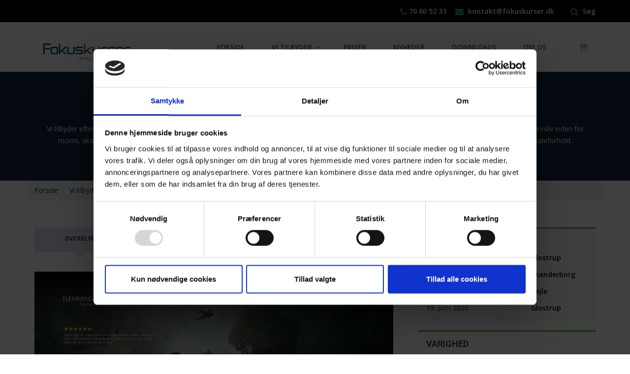

--- FILE ---
content_type: text/html; charset=utf-8
request_url: https://www.fokuskurser.dk/vi-tilbyder/kurser/aktuel-moms/
body_size: 28564
content:

<!DOCTYPE html>
<html lang="da-DK">
<head>
    <meta charset="utf-8">
    <meta http-equiv="X-UA-Compatible" content="IE=edge"><script type="text/javascript">window.NREUM||(NREUM={});NREUM.info = {"beacon":"bam.eu01.nr-data.net","errorBeacon":"bam.eu01.nr-data.net","licenseKey":"NRJS-49afe0c0eaee5e5611a","applicationID":"236000205","transactionName":"MhBSZQoZC0ACAhYPDQtafWc7VzdWDQUHFC8TFnNeFgwXXA8NBxRNLgBCQg0L","queueTime":0,"applicationTime":20,"agent":"","atts":""}</script><script type="text/javascript">(window.NREUM||(NREUM={})).init={privacy:{cookies_enabled:true},ajax:{deny_list:["bam.eu01.nr-data.net"]},feature_flags:["soft_nav"],distributed_tracing:{enabled:true}};(window.NREUM||(NREUM={})).loader_config={agentID:"236018816",accountID:"3231582",trustKey:"3231582",xpid:"VwQEUFNbChACV1dSBwEFVlE=",licenseKey:"NRJS-49afe0c0eaee5e5611a",applicationID:"236000205",browserID:"236018816"};window.NREUM||(NREUM={}),__nr_require=function(t,e,n){function r(n){if(!e[n]){var o=e[n]={exports:{}};t[n][0].call(o.exports,function(e){var o=t[n][1][e];return r(o||e)},o,o.exports)}return e[n].exports}if("function"==typeof __nr_require)return __nr_require;for(var o=0;o<n.length;o++)r(n[o]);return r}({1:[function(t,e,n){function r(t){try{s.console&&console.log(t)}catch(e){}}var o,i=t("ee"),a=t(31),s={};try{o=localStorage.getItem("__nr_flags").split(","),console&&"function"==typeof console.log&&(s.console=!0,o.indexOf("dev")!==-1&&(s.dev=!0),o.indexOf("nr_dev")!==-1&&(s.nrDev=!0))}catch(c){}s.nrDev&&i.on("internal-error",function(t){r(t.stack)}),s.dev&&i.on("fn-err",function(t,e,n){r(n.stack)}),s.dev&&(r("NR AGENT IN DEVELOPMENT MODE"),r("flags: "+a(s,function(t,e){return t}).join(", ")))},{}],2:[function(t,e,n){function r(t,e,n,r,s){try{l?l-=1:o(s||new UncaughtException(t,e,n),!0)}catch(f){try{i("ierr",[f,c.now(),!0])}catch(d){}}return"function"==typeof u&&u.apply(this,a(arguments))}function UncaughtException(t,e,n){this.message=t||"Uncaught error with no additional information",this.sourceURL=e,this.line=n}function o(t,e){var n=e?null:c.now();i("err",[t,n])}var i=t("handle"),a=t(32),s=t("ee"),c=t("loader"),f=t("gos"),u=window.onerror,d=!1,p="nr@seenError";if(!c.disabled){var l=0;c.features.err=!0,t(1),window.onerror=r;try{throw new Error}catch(h){"stack"in h&&(t(14),t(13),"addEventListener"in window&&t(7),c.xhrWrappable&&t(15),d=!0)}s.on("fn-start",function(t,e,n){d&&(l+=1)}),s.on("fn-err",function(t,e,n){d&&!n[p]&&(f(n,p,function(){return!0}),this.thrown=!0,o(n))}),s.on("fn-end",function(){d&&!this.thrown&&l>0&&(l-=1)}),s.on("internal-error",function(t){i("ierr",[t,c.now(),!0])})}},{}],3:[function(t,e,n){var r=t("loader");r.disabled||(r.features.ins=!0)},{}],4:[function(t,e,n){function r(){U++,L=g.hash,this[u]=y.now()}function o(){U--,g.hash!==L&&i(0,!0);var t=y.now();this[h]=~~this[h]+t-this[u],this[d]=t}function i(t,e){E.emit("newURL",[""+g,e])}function a(t,e){t.on(e,function(){this[e]=y.now()})}var s="-start",c="-end",f="-body",u="fn"+s,d="fn"+c,p="cb"+s,l="cb"+c,h="jsTime",m="fetch",v="addEventListener",w=window,g=w.location,y=t("loader");if(w[v]&&y.xhrWrappable&&!y.disabled){var x=t(11),b=t(12),E=t(9),R=t(7),O=t(14),T=t(8),S=t(15),P=t(10),M=t("ee"),C=M.get("tracer"),N=t(23);t(17),y.features.spa=!0;var L,U=0;M.on(u,r),b.on(p,r),P.on(p,r),M.on(d,o),b.on(l,o),P.on(l,o),M.buffer([u,d,"xhr-resolved"]),R.buffer([u]),O.buffer(["setTimeout"+c,"clearTimeout"+s,u]),S.buffer([u,"new-xhr","send-xhr"+s]),T.buffer([m+s,m+"-done",m+f+s,m+f+c]),E.buffer(["newURL"]),x.buffer([u]),b.buffer(["propagate",p,l,"executor-err","resolve"+s]),C.buffer([u,"no-"+u]),P.buffer(["new-jsonp","cb-start","jsonp-error","jsonp-end"]),a(T,m+s),a(T,m+"-done"),a(P,"new-jsonp"),a(P,"jsonp-end"),a(P,"cb-start"),E.on("pushState-end",i),E.on("replaceState-end",i),w[v]("hashchange",i,N(!0)),w[v]("load",i,N(!0)),w[v]("popstate",function(){i(0,U>1)},N(!0))}},{}],5:[function(t,e,n){function r(){var t=new PerformanceObserver(function(t,e){var n=t.getEntries();s(v,[n])});try{t.observe({entryTypes:["resource"]})}catch(e){}}function o(t){if(s(v,[window.performance.getEntriesByType(w)]),window.performance["c"+p])try{window.performance[h](m,o,!1)}catch(t){}else try{window.performance[h]("webkit"+m,o,!1)}catch(t){}}function i(t){}if(window.performance&&window.performance.timing&&window.performance.getEntriesByType){var a=t("ee"),s=t("handle"),c=t(14),f=t(13),u=t(6),d=t(23),p="learResourceTimings",l="addEventListener",h="removeEventListener",m="resourcetimingbufferfull",v="bstResource",w="resource",g="-start",y="-end",x="fn"+g,b="fn"+y,E="bstTimer",R="pushState",O=t("loader");if(!O.disabled){O.features.stn=!0,t(9),"addEventListener"in window&&t(7);var T=NREUM.o.EV;a.on(x,function(t,e){var n=t[0];n instanceof T&&(this.bstStart=O.now())}),a.on(b,function(t,e){var n=t[0];n instanceof T&&s("bst",[n,e,this.bstStart,O.now()])}),c.on(x,function(t,e,n){this.bstStart=O.now(),this.bstType=n}),c.on(b,function(t,e){s(E,[e,this.bstStart,O.now(),this.bstType])}),f.on(x,function(){this.bstStart=O.now()}),f.on(b,function(t,e){s(E,[e,this.bstStart,O.now(),"requestAnimationFrame"])}),a.on(R+g,function(t){this.time=O.now(),this.startPath=location.pathname+location.hash}),a.on(R+y,function(t){s("bstHist",[location.pathname+location.hash,this.startPath,this.time])}),u()?(s(v,[window.performance.getEntriesByType("resource")]),r()):l in window.performance&&(window.performance["c"+p]?window.performance[l](m,o,d(!1)):window.performance[l]("webkit"+m,o,d(!1))),document[l]("scroll",i,d(!1)),document[l]("keypress",i,d(!1)),document[l]("click",i,d(!1))}}},{}],6:[function(t,e,n){e.exports=function(){return"PerformanceObserver"in window&&"function"==typeof window.PerformanceObserver}},{}],7:[function(t,e,n){function r(t){for(var e=t;e&&!e.hasOwnProperty(u);)e=Object.getPrototypeOf(e);e&&o(e)}function o(t){s.inPlace(t,[u,d],"-",i)}function i(t,e){return t[1]}var a=t("ee").get("events"),s=t("wrap-function")(a,!0),c=t("gos"),f=XMLHttpRequest,u="addEventListener",d="removeEventListener";e.exports=a,"getPrototypeOf"in Object?(r(document),r(window),r(f.prototype)):f.prototype.hasOwnProperty(u)&&(o(window),o(f.prototype)),a.on(u+"-start",function(t,e){var n=t[1];if(null!==n&&("function"==typeof n||"object"==typeof n)){var r=c(n,"nr@wrapped",function(){function t(){if("function"==typeof n.handleEvent)return n.handleEvent.apply(n,arguments)}var e={object:t,"function":n}[typeof n];return e?s(e,"fn-",null,e.name||"anonymous"):n});this.wrapped=t[1]=r}}),a.on(d+"-start",function(t){t[1]=this.wrapped||t[1]})},{}],8:[function(t,e,n){function r(t,e,n){var r=t[e];"function"==typeof r&&(t[e]=function(){var t=i(arguments),e={};o.emit(n+"before-start",[t],e);var a;e[m]&&e[m].dt&&(a=e[m].dt);var s=r.apply(this,t);return o.emit(n+"start",[t,a],s),s.then(function(t){return o.emit(n+"end",[null,t],s),t},function(t){throw o.emit(n+"end",[t],s),t})})}var o=t("ee").get("fetch"),i=t(32),a=t(31);e.exports=o;var s=window,c="fetch-",f=c+"body-",u=["arrayBuffer","blob","json","text","formData"],d=s.Request,p=s.Response,l=s.fetch,h="prototype",m="nr@context";d&&p&&l&&(a(u,function(t,e){r(d[h],e,f),r(p[h],e,f)}),r(s,"fetch",c),o.on(c+"end",function(t,e){var n=this;if(e){var r=e.headers.get("content-length");null!==r&&(n.rxSize=r),o.emit(c+"done",[null,e],n)}else o.emit(c+"done",[t],n)}))},{}],9:[function(t,e,n){var r=t("ee").get("history"),o=t("wrap-function")(r);e.exports=r;var i=window.history&&window.history.constructor&&window.history.constructor.prototype,a=window.history;i&&i.pushState&&i.replaceState&&(a=i),o.inPlace(a,["pushState","replaceState"],"-")},{}],10:[function(t,e,n){function r(t){function e(){f.emit("jsonp-end",[],l),t.removeEventListener("load",e,c(!1)),t.removeEventListener("error",n,c(!1))}function n(){f.emit("jsonp-error",[],l),f.emit("jsonp-end",[],l),t.removeEventListener("load",e,c(!1)),t.removeEventListener("error",n,c(!1))}var r=t&&"string"==typeof t.nodeName&&"script"===t.nodeName.toLowerCase();if(r){var o="function"==typeof t.addEventListener;if(o){var a=i(t.src);if(a){var d=s(a),p="function"==typeof d.parent[d.key];if(p){var l={};u.inPlace(d.parent,[d.key],"cb-",l),t.addEventListener("load",e,c(!1)),t.addEventListener("error",n,c(!1)),f.emit("new-jsonp",[t.src],l)}}}}}function o(){return"addEventListener"in window}function i(t){var e=t.match(d);return e?e[1]:null}function a(t,e){var n=t.match(l),r=n[1],o=n[3];return o?a(o,e[r]):e[r]}function s(t){var e=t.match(p);return e&&e.length>=3?{key:e[2],parent:a(e[1],window)}:{key:t,parent:window}}var c=t(23),f=t("ee").get("jsonp"),u=t("wrap-function")(f);if(e.exports=f,o()){var d=/[?&](?:callback|cb)=([^&#]+)/,p=/(.*)\.([^.]+)/,l=/^(\w+)(\.|$)(.*)$/,h=["appendChild","insertBefore","replaceChild"];Node&&Node.prototype&&Node.prototype.appendChild?u.inPlace(Node.prototype,h,"dom-"):(u.inPlace(HTMLElement.prototype,h,"dom-"),u.inPlace(HTMLHeadElement.prototype,h,"dom-"),u.inPlace(HTMLBodyElement.prototype,h,"dom-")),f.on("dom-start",function(t){r(t[0])})}},{}],11:[function(t,e,n){var r=t("ee").get("mutation"),o=t("wrap-function")(r),i=NREUM.o.MO;e.exports=r,i&&(window.MutationObserver=function(t){return this instanceof i?new i(o(t,"fn-")):i.apply(this,arguments)},MutationObserver.prototype=i.prototype)},{}],12:[function(t,e,n){function r(t){var e=i.context(),n=s(t,"executor-",e,null,!1),r=new f(n);return i.context(r).getCtx=function(){return e},r}var o=t("wrap-function"),i=t("ee").get("promise"),a=t("ee").getOrSetContext,s=o(i),c=t(31),f=NREUM.o.PR;e.exports=i,f&&(window.Promise=r,["all","race"].forEach(function(t){var e=f[t];f[t]=function(n){function r(t){return function(){i.emit("propagate",[null,!o],a,!1,!1),o=o||!t}}var o=!1;c(n,function(e,n){Promise.resolve(n).then(r("all"===t),r(!1))});var a=e.apply(f,arguments),s=f.resolve(a);return s}}),["resolve","reject"].forEach(function(t){var e=f[t];f[t]=function(t){var n=e.apply(f,arguments);return t!==n&&i.emit("propagate",[t,!0],n,!1,!1),n}}),f.prototype["catch"]=function(t){return this.then(null,t)},f.prototype=Object.create(f.prototype,{constructor:{value:r}}),c(Object.getOwnPropertyNames(f),function(t,e){try{r[e]=f[e]}catch(n){}}),o.wrapInPlace(f.prototype,"then",function(t){return function(){var e=this,n=o.argsToArray.apply(this,arguments),r=a(e);r.promise=e,n[0]=s(n[0],"cb-",r,null,!1),n[1]=s(n[1],"cb-",r,null,!1);var c=t.apply(this,n);return r.nextPromise=c,i.emit("propagate",[e,!0],c,!1,!1),c}}),i.on("executor-start",function(t){t[0]=s(t[0],"resolve-",this,null,!1),t[1]=s(t[1],"resolve-",this,null,!1)}),i.on("executor-err",function(t,e,n){t[1](n)}),i.on("cb-end",function(t,e,n){i.emit("propagate",[n,!0],this.nextPromise,!1,!1)}),i.on("propagate",function(t,e,n){this.getCtx&&!e||(this.getCtx=function(){if(t instanceof Promise)var e=i.context(t);return e&&e.getCtx?e.getCtx():this})}),r.toString=function(){return""+f})},{}],13:[function(t,e,n){var r=t("ee").get("raf"),o=t("wrap-function")(r),i="equestAnimationFrame";e.exports=r,o.inPlace(window,["r"+i,"mozR"+i,"webkitR"+i,"msR"+i],"raf-"),r.on("raf-start",function(t){t[0]=o(t[0],"fn-")})},{}],14:[function(t,e,n){function r(t,e,n){t[0]=a(t[0],"fn-",null,n)}function o(t,e,n){this.method=n,this.timerDuration=isNaN(t[1])?0:+t[1],t[0]=a(t[0],"fn-",this,n)}var i=t("ee").get("timer"),a=t("wrap-function")(i),s="setTimeout",c="setInterval",f="clearTimeout",u="-start",d="-";e.exports=i,a.inPlace(window,[s,"setImmediate"],s+d),a.inPlace(window,[c],c+d),a.inPlace(window,[f,"clearImmediate"],f+d),i.on(c+u,r),i.on(s+u,o)},{}],15:[function(t,e,n){function r(t,e){d.inPlace(e,["onreadystatechange"],"fn-",s)}function o(){var t=this,e=u.context(t);t.readyState>3&&!e.resolved&&(e.resolved=!0,u.emit("xhr-resolved",[],t)),d.inPlace(t,y,"fn-",s)}function i(t){x.push(t),m&&(E?E.then(a):w?w(a):(R=-R,O.data=R))}function a(){for(var t=0;t<x.length;t++)r([],x[t]);x.length&&(x=[])}function s(t,e){return e}function c(t,e){for(var n in t)e[n]=t[n];return e}t(7);var f=t("ee"),u=f.get("xhr"),d=t("wrap-function")(u),p=t(23),l=NREUM.o,h=l.XHR,m=l.MO,v=l.PR,w=l.SI,g="readystatechange",y=["onload","onerror","onabort","onloadstart","onloadend","onprogress","ontimeout"],x=[];e.exports=u;var b=window.XMLHttpRequest=function(t){var e=new h(t);try{u.emit("new-xhr",[e],e),e.addEventListener(g,o,p(!1))}catch(n){try{u.emit("internal-error",[n])}catch(r){}}return e};if(c(h,b),b.prototype=h.prototype,d.inPlace(b.prototype,["open","send"],"-xhr-",s),u.on("send-xhr-start",function(t,e){r(t,e),i(e)}),u.on("open-xhr-start",r),m){var E=v&&v.resolve();if(!w&&!v){var R=1,O=document.createTextNode(R);new m(a).observe(O,{characterData:!0})}}else f.on("fn-end",function(t){t[0]&&t[0].type===g||a()})},{}],16:[function(t,e,n){function r(t){if(!s(t))return null;var e=window.NREUM;if(!e.loader_config)return null;var n=(e.loader_config.accountID||"").toString()||null,r=(e.loader_config.agentID||"").toString()||null,f=(e.loader_config.trustKey||"").toString()||null;if(!n||!r)return null;var h=l.generateSpanId(),m=l.generateTraceId(),v=Date.now(),w={spanId:h,traceId:m,timestamp:v};return(t.sameOrigin||c(t)&&p())&&(w.traceContextParentHeader=o(h,m),w.traceContextStateHeader=i(h,v,n,r,f)),(t.sameOrigin&&!u()||!t.sameOrigin&&c(t)&&d())&&(w.newrelicHeader=a(h,m,v,n,r,f)),w}function o(t,e){return"00-"+e+"-"+t+"-01"}function i(t,e,n,r,o){var i=0,a="",s=1,c="",f="";return o+"@nr="+i+"-"+s+"-"+n+"-"+r+"-"+t+"-"+a+"-"+c+"-"+f+"-"+e}function a(t,e,n,r,o,i){var a="btoa"in window&&"function"==typeof window.btoa;if(!a)return null;var s={v:[0,1],d:{ty:"Browser",ac:r,ap:o,id:t,tr:e,ti:n}};return i&&r!==i&&(s.d.tk=i),btoa(JSON.stringify(s))}function s(t){return f()&&c(t)}function c(t){var e=!1,n={};if("init"in NREUM&&"distributed_tracing"in NREUM.init&&(n=NREUM.init.distributed_tracing),t.sameOrigin)e=!0;else if(n.allowed_origins instanceof Array)for(var r=0;r<n.allowed_origins.length;r++){var o=h(n.allowed_origins[r]);if(t.hostname===o.hostname&&t.protocol===o.protocol&&t.port===o.port){e=!0;break}}return e}function f(){return"init"in NREUM&&"distributed_tracing"in NREUM.init&&!!NREUM.init.distributed_tracing.enabled}function u(){return"init"in NREUM&&"distributed_tracing"in NREUM.init&&!!NREUM.init.distributed_tracing.exclude_newrelic_header}function d(){return"init"in NREUM&&"distributed_tracing"in NREUM.init&&NREUM.init.distributed_tracing.cors_use_newrelic_header!==!1}function p(){return"init"in NREUM&&"distributed_tracing"in NREUM.init&&!!NREUM.init.distributed_tracing.cors_use_tracecontext_headers}var l=t(28),h=t(18);e.exports={generateTracePayload:r,shouldGenerateTrace:s}},{}],17:[function(t,e,n){function r(t){var e=this.params,n=this.metrics;if(!this.ended){this.ended=!0;for(var r=0;r<p;r++)t.removeEventListener(d[r],this.listener,!1);return e.protocol&&"data"===e.protocol?void g("Ajax/DataUrl/Excluded"):void(e.aborted||(n.duration=a.now()-this.startTime,this.loadCaptureCalled||4!==t.readyState?null==e.status&&(e.status=0):i(this,t),n.cbTime=this.cbTime,s("xhr",[e,n,this.startTime,this.endTime,"xhr"],this)))}}function o(t,e){var n=c(e),r=t.params;r.hostname=n.hostname,r.port=n.port,r.protocol=n.protocol,r.host=n.hostname+":"+n.port,r.pathname=n.pathname,t.parsedOrigin=n,t.sameOrigin=n.sameOrigin}function i(t,e){t.params.status=e.status;var n=v(e,t.lastSize);if(n&&(t.metrics.rxSize=n),t.sameOrigin){var r=e.getResponseHeader("X-NewRelic-App-Data");r&&(t.params.cat=r.split(", ").pop())}t.loadCaptureCalled=!0}var a=t("loader");if(a.xhrWrappable&&!a.disabled){var s=t("handle"),c=t(18),f=t(16).generateTracePayload,u=t("ee"),d=["load","error","abort","timeout"],p=d.length,l=t("id"),h=t(24),m=t(22),v=t(19),w=t(23),g=t(25).recordSupportability,y=NREUM.o.REQ,x=window.XMLHttpRequest;a.features.xhr=!0,t(15),t(8),u.on("new-xhr",function(t){var e=this;e.totalCbs=0,e.called=0,e.cbTime=0,e.end=r,e.ended=!1,e.xhrGuids={},e.lastSize=null,e.loadCaptureCalled=!1,e.params=this.params||{},e.metrics=this.metrics||{},t.addEventListener("load",function(n){i(e,t)},w(!1)),h&&(h>34||h<10)||t.addEventListener("progress",function(t){e.lastSize=t.loaded},w(!1))}),u.on("open-xhr-start",function(t){this.params={method:t[0]},o(this,t[1]),this.metrics={}}),u.on("open-xhr-end",function(t,e){"loader_config"in NREUM&&"xpid"in NREUM.loader_config&&this.sameOrigin&&e.setRequestHeader("X-NewRelic-ID",NREUM.loader_config.xpid);var n=f(this.parsedOrigin);if(n){var r=!1;n.newrelicHeader&&(e.setRequestHeader("newrelic",n.newrelicHeader),r=!0),n.traceContextParentHeader&&(e.setRequestHeader("traceparent",n.traceContextParentHeader),n.traceContextStateHeader&&e.setRequestHeader("tracestate",n.traceContextStateHeader),r=!0),r&&(this.dt=n)}}),u.on("send-xhr-start",function(t,e){var n=this.metrics,r=t[0],o=this;if(n&&r){var i=m(r);i&&(n.txSize=i)}this.startTime=a.now(),this.listener=function(t){try{"abort"!==t.type||o.loadCaptureCalled||(o.params.aborted=!0),("load"!==t.type||o.called===o.totalCbs&&(o.onloadCalled||"function"!=typeof e.onload))&&o.end(e)}catch(n){try{u.emit("internal-error",[n])}catch(r){}}};for(var s=0;s<p;s++)e.addEventListener(d[s],this.listener,w(!1))}),u.on("xhr-cb-time",function(t,e,n){this.cbTime+=t,e?this.onloadCalled=!0:this.called+=1,this.called!==this.totalCbs||!this.onloadCalled&&"function"==typeof n.onload||this.end(n)}),u.on("xhr-load-added",function(t,e){var n=""+l(t)+!!e;this.xhrGuids&&!this.xhrGuids[n]&&(this.xhrGuids[n]=!0,this.totalCbs+=1)}),u.on("xhr-load-removed",function(t,e){var n=""+l(t)+!!e;this.xhrGuids&&this.xhrGuids[n]&&(delete this.xhrGuids[n],this.totalCbs-=1)}),u.on("xhr-resolved",function(){this.endTime=a.now()}),u.on("addEventListener-end",function(t,e){e instanceof x&&"load"===t[0]&&u.emit("xhr-load-added",[t[1],t[2]],e)}),u.on("removeEventListener-end",function(t,e){e instanceof x&&"load"===t[0]&&u.emit("xhr-load-removed",[t[1],t[2]],e)}),u.on("fn-start",function(t,e,n){e instanceof x&&("onload"===n&&(this.onload=!0),("load"===(t[0]&&t[0].type)||this.onload)&&(this.xhrCbStart=a.now()))}),u.on("fn-end",function(t,e){this.xhrCbStart&&u.emit("xhr-cb-time",[a.now()-this.xhrCbStart,this.onload,e],e)}),u.on("fetch-before-start",function(t){function e(t,e){var n=!1;return e.newrelicHeader&&(t.set("newrelic",e.newrelicHeader),n=!0),e.traceContextParentHeader&&(t.set("traceparent",e.traceContextParentHeader),e.traceContextStateHeader&&t.set("tracestate",e.traceContextStateHeader),n=!0),n}var n,r=t[1]||{};"string"==typeof t[0]?n=t[0]:t[0]&&t[0].url?n=t[0].url:window.URL&&t[0]&&t[0]instanceof URL&&(n=t[0].href),n&&(this.parsedOrigin=c(n),this.sameOrigin=this.parsedOrigin.sameOrigin);var o=f(this.parsedOrigin);if(o&&(o.newrelicHeader||o.traceContextParentHeader))if("string"==typeof t[0]||window.URL&&t[0]&&t[0]instanceof URL){var i={};for(var a in r)i[a]=r[a];i.headers=new Headers(r.headers||{}),e(i.headers,o)&&(this.dt=o),t.length>1?t[1]=i:t.push(i)}else t[0]&&t[0].headers&&e(t[0].headers,o)&&(this.dt=o)}),u.on("fetch-start",function(t,e){this.params={},this.metrics={},this.startTime=a.now(),this.dt=e,t.length>=1&&(this.target=t[0]),t.length>=2&&(this.opts=t[1]);var n,r=this.opts||{},i=this.target;if("string"==typeof i?n=i:"object"==typeof i&&i instanceof y?n=i.url:window.URL&&"object"==typeof i&&i instanceof URL&&(n=i.href),o(this,n),"data"!==this.params.protocol){var s=(""+(i&&i instanceof y&&i.method||r.method||"GET")).toUpperCase();this.params.method=s,this.txSize=m(r.body)||0}}),u.on("fetch-done",function(t,e){if(this.endTime=a.now(),this.params||(this.params={}),"data"===this.params.protocol)return void g("Ajax/DataUrl/Excluded");this.params.status=e?e.status:0;var n;"string"==typeof this.rxSize&&this.rxSize.length>0&&(n=+this.rxSize);var r={txSize:this.txSize,rxSize:n,duration:a.now()-this.startTime};s("xhr",[this.params,r,this.startTime,this.endTime,"fetch"],this)})}},{}],18:[function(t,e,n){var r={};e.exports=function(t){if(t in r)return r[t];if(0===(t||"").indexOf("data:"))return{protocol:"data"};var e=document.createElement("a"),n=window.location,o={};e.href=t,o.port=e.port;var i=e.href.split("://");!o.port&&i[1]&&(o.port=i[1].split("/")[0].split("@").pop().split(":")[1]),o.port&&"0"!==o.port||(o.port="https"===i[0]?"443":"80"),o.hostname=e.hostname||n.hostname,o.pathname=e.pathname,o.protocol=i[0],"/"!==o.pathname.charAt(0)&&(o.pathname="/"+o.pathname);var a=!e.protocol||":"===e.protocol||e.protocol===n.protocol,s=e.hostname===document.domain&&e.port===n.port;return o.sameOrigin=a&&(!e.hostname||s),"/"===o.pathname&&(r[t]=o),o}},{}],19:[function(t,e,n){function r(t,e){var n=t.responseType;return"json"===n&&null!==e?e:"arraybuffer"===n||"blob"===n||"json"===n?o(t.response):"text"===n||""===n||void 0===n?o(t.responseText):void 0}var o=t(22);e.exports=r},{}],20:[function(t,e,n){function r(){}function o(t,e,n,r){return function(){return u.recordSupportability("API/"+e+"/called"),i(t+e,[f.now()].concat(s(arguments)),n?null:this,r),n?void 0:this}}var i=t("handle"),a=t(31),s=t(32),c=t("ee").get("tracer"),f=t("loader"),u=t(25),d=NREUM;"undefined"==typeof window.newrelic&&(newrelic=d);var p=["setPageViewName","setCustomAttribute","setErrorHandler","finished","addToTrace","inlineHit","addRelease"],l="api-",h=l+"ixn-";a(p,function(t,e){d[e]=o(l,e,!0,"api")}),d.addPageAction=o(l,"addPageAction",!0),d.setCurrentRouteName=o(l,"routeName",!0),e.exports=newrelic,d.interaction=function(){return(new r).get()};var m=r.prototype={createTracer:function(t,e){var n={},r=this,o="function"==typeof e;return i(h+"tracer",[f.now(),t,n],r),function(){if(c.emit((o?"":"no-")+"fn-start",[f.now(),r,o],n),o)try{return e.apply(this,arguments)}catch(t){throw c.emit("fn-err",[arguments,this,t],n),t}finally{c.emit("fn-end",[f.now()],n)}}}};a("actionText,setName,setAttribute,save,ignore,onEnd,getContext,end,get".split(","),function(t,e){m[e]=o(h,e)}),newrelic.noticeError=function(t,e){"string"==typeof t&&(t=new Error(t)),u.recordSupportability("API/noticeError/called"),i("err",[t,f.now(),!1,e])}},{}],21:[function(t,e,n){function r(t){if(NREUM.init){for(var e=NREUM.init,n=t.split("."),r=0;r<n.length-1;r++)if(e=e[n[r]],"object"!=typeof e)return;return e=e[n[n.length-1]]}}e.exports={getConfiguration:r}},{}],22:[function(t,e,n){e.exports=function(t){if("string"==typeof t&&t.length)return t.length;if("object"==typeof t){if("undefined"!=typeof ArrayBuffer&&t instanceof ArrayBuffer&&t.byteLength)return t.byteLength;if("undefined"!=typeof Blob&&t instanceof Blob&&t.size)return t.size;if(!("undefined"!=typeof FormData&&t instanceof FormData))try{return JSON.stringify(t).length}catch(e){return}}}},{}],23:[function(t,e,n){var r=!1;try{var o=Object.defineProperty({},"passive",{get:function(){r=!0}});window.addEventListener("testPassive",null,o),window.removeEventListener("testPassive",null,o)}catch(i){}e.exports=function(t){return r?{passive:!0,capture:!!t}:!!t}},{}],24:[function(t,e,n){var r=0,o=navigator.userAgent.match(/Firefox[\/\s](\d+\.\d+)/);o&&(r=+o[1]),e.exports=r},{}],25:[function(t,e,n){function r(t,e){var n=[a,t,{name:t},e];return i("storeMetric",n,null,"api"),n}function o(t,e){var n=[s,t,{name:t},e];return i("storeEventMetrics",n,null,"api"),n}var i=t("handle"),a="sm",s="cm";e.exports={constants:{SUPPORTABILITY_METRIC:a,CUSTOM_METRIC:s},recordSupportability:r,recordCustom:o}},{}],26:[function(t,e,n){function r(){return s.exists&&performance.now?Math.round(performance.now()):(i=Math.max((new Date).getTime(),i))-a}function o(){return i}var i=(new Date).getTime(),a=i,s=t(33);e.exports=r,e.exports.offset=a,e.exports.getLastTimestamp=o},{}],27:[function(t,e,n){function r(t,e){var n=t.getEntries();n.forEach(function(t){"first-paint"===t.name?l("timing",["fp",Math.floor(t.startTime)]):"first-contentful-paint"===t.name&&l("timing",["fcp",Math.floor(t.startTime)])})}function o(t,e){var n=t.getEntries();if(n.length>0){var r=n[n.length-1];if(f&&f<r.startTime)return;var o=[r],i=a({});i&&o.push(i),l("lcp",o)}}function i(t){t.getEntries().forEach(function(t){t.hadRecentInput||l("cls",[t])})}function a(t){var e=navigator.connection||navigator.mozConnection||navigator.webkitConnection;if(e)return e.type&&(t["net-type"]=e.type),e.effectiveType&&(t["net-etype"]=e.effectiveType),e.rtt&&(t["net-rtt"]=e.rtt),e.downlink&&(t["net-dlink"]=e.downlink),t}function s(t){if(t instanceof w&&!y){var e=Math.round(t.timeStamp),n={type:t.type};a(n),e<=h.now()?n.fid=h.now()-e:e>h.offset&&e<=Date.now()?(e-=h.offset,n.fid=h.now()-e):e=h.now(),y=!0,l("timing",["fi",e,n])}}function c(t){"hidden"===t&&(f=h.now(),l("pageHide",[f]))}if(!("init"in NREUM&&"page_view_timing"in NREUM.init&&"enabled"in NREUM.init.page_view_timing&&NREUM.init.page_view_timing.enabled===!1)){var f,u,d,p,l=t("handle"),h=t("loader"),m=t(30),v=t(23),w=NREUM.o.EV;if("PerformanceObserver"in window&&"function"==typeof window.PerformanceObserver){u=new PerformanceObserver(r);try{u.observe({entryTypes:["paint"]})}catch(g){}d=new PerformanceObserver(o);try{d.observe({entryTypes:["largest-contentful-paint"]})}catch(g){}p=new PerformanceObserver(i);try{p.observe({type:"layout-shift",buffered:!0})}catch(g){}}if("addEventListener"in document){var y=!1,x=["click","keydown","mousedown","pointerdown","touchstart"];x.forEach(function(t){document.addEventListener(t,s,v(!1))})}m(c)}},{}],28:[function(t,e,n){function r(){function t(){return e?15&e[n++]:16*Math.random()|0}var e=null,n=0,r=window.crypto||window.msCrypto;r&&r.getRandomValues&&(e=r.getRandomValues(new Uint8Array(31)));for(var o,i="xxxxxxxx-xxxx-4xxx-yxxx-xxxxxxxxxxxx",a="",s=0;s<i.length;s++)o=i[s],"x"===o?a+=t().toString(16):"y"===o?(o=3&t()|8,a+=o.toString(16)):a+=o;return a}function o(){return a(16)}function i(){return a(32)}function a(t){function e(){return n?15&n[r++]:16*Math.random()|0}var n=null,r=0,o=window.crypto||window.msCrypto;o&&o.getRandomValues&&Uint8Array&&(n=o.getRandomValues(new Uint8Array(t)));for(var i=[],a=0;a<t;a++)i.push(e().toString(16));return i.join("")}e.exports={generateUuid:r,generateSpanId:o,generateTraceId:i}},{}],29:[function(t,e,n){function r(t,e){if(!o)return!1;if(t!==o)return!1;if(!e)return!0;if(!i)return!1;for(var n=i.split("."),r=e.split("."),a=0;a<r.length;a++)if(r[a]!==n[a])return!1;return!0}var o=null,i=null,a=/Version\/(\S+)\s+Safari/;if(navigator.userAgent){var s=navigator.userAgent,c=s.match(a);c&&s.indexOf("Chrome")===-1&&s.indexOf("Chromium")===-1&&(o="Safari",i=c[1])}e.exports={agent:o,version:i,match:r}},{}],30:[function(t,e,n){function r(t){function e(){t(s&&document[s]?document[s]:document[i]?"hidden":"visible")}"addEventListener"in document&&a&&document.addEventListener(a,e,o(!1))}var o=t(23);e.exports=r;var i,a,s;"undefined"!=typeof document.hidden?(i="hidden",a="visibilitychange",s="visibilityState"):"undefined"!=typeof document.msHidden?(i="msHidden",a="msvisibilitychange"):"undefined"!=typeof document.webkitHidden&&(i="webkitHidden",a="webkitvisibilitychange",s="webkitVisibilityState")},{}],31:[function(t,e,n){function r(t,e){var n=[],r="",i=0;for(r in t)o.call(t,r)&&(n[i]=e(r,t[r]),i+=1);return n}var o=Object.prototype.hasOwnProperty;e.exports=r},{}],32:[function(t,e,n){function r(t,e,n){e||(e=0),"undefined"==typeof n&&(n=t?t.length:0);for(var r=-1,o=n-e||0,i=Array(o<0?0:o);++r<o;)i[r]=t[e+r];return i}e.exports=r},{}],33:[function(t,e,n){e.exports={exists:"undefined"!=typeof window.performance&&window.performance.timing&&"undefined"!=typeof window.performance.timing.navigationStart}},{}],ee:[function(t,e,n){function r(){}function o(t){function e(t){return t&&t instanceof r?t:t?f(t,c,a):a()}function n(n,r,o,i,a){if(a!==!1&&(a=!0),!l.aborted||i){t&&a&&t(n,r,o);for(var s=e(o),c=m(n),f=c.length,u=0;u<f;u++)c[u].apply(s,r);var p=d[y[n]];return p&&p.push([x,n,r,s]),s}}function i(t,e){g[t]=m(t).concat(e)}function h(t,e){var n=g[t];if(n)for(var r=0;r<n.length;r++)n[r]===e&&n.splice(r,1)}function m(t){return g[t]||[]}function v(t){return p[t]=p[t]||o(n)}function w(t,e){l.aborted||u(t,function(t,n){e=e||"feature",y[n]=e,e in d||(d[e]=[])})}var g={},y={},x={on:i,addEventListener:i,removeEventListener:h,emit:n,get:v,listeners:m,context:e,buffer:w,abort:s,aborted:!1};return x}function i(t){return f(t,c,a)}function a(){return new r}function s(){(d.api||d.feature)&&(l.aborted=!0,d=l.backlog={})}var c="nr@context",f=t("gos"),u=t(31),d={},p={},l=e.exports=o();e.exports.getOrSetContext=i,l.backlog=d},{}],gos:[function(t,e,n){function r(t,e,n){if(o.call(t,e))return t[e];var r=n();if(Object.defineProperty&&Object.keys)try{return Object.defineProperty(t,e,{value:r,writable:!0,enumerable:!1}),r}catch(i){}return t[e]=r,r}var o=Object.prototype.hasOwnProperty;e.exports=r},{}],handle:[function(t,e,n){function r(t,e,n,r){o.buffer([t],r),o.emit(t,e,n)}var o=t("ee").get("handle");e.exports=r,r.ee=o},{}],id:[function(t,e,n){function r(t){var e=typeof t;return!t||"object"!==e&&"function"!==e?-1:t===window?0:a(t,i,function(){return o++})}var o=1,i="nr@id",a=t("gos");e.exports=r},{}],loader:[function(t,e,n){function r(){if(!T++){var t=O.info=NREUM.info,e=m.getElementsByTagName("script")[0];if(setTimeout(f.abort,3e4),!(t&&t.licenseKey&&t.applicationID&&e))return f.abort();c(E,function(e,n){t[e]||(t[e]=n)});var n=a();s("mark",["onload",n+O.offset],null,"api"),s("timing",["load",n]);var r=m.createElement("script");0===t.agent.indexOf("http://")||0===t.agent.indexOf("https://")?r.src=t.agent:r.src=l+"://"+t.agent,e.parentNode.insertBefore(r,e)}}function o(){"complete"===m.readyState&&i()}function i(){s("mark",["domContent",a()+O.offset],null,"api")}var a=t(26),s=t("handle"),c=t(31),f=t("ee"),u=t(29),d=t(21),p=t(23),l=d.getConfiguration("ssl")===!1?"http":"https",h=window,m=h.document,v="addEventListener",w="attachEvent",g=h.XMLHttpRequest,y=g&&g.prototype,x=!1;NREUM.o={ST:setTimeout,SI:h.setImmediate,CT:clearTimeout,XHR:g,REQ:h.Request,EV:h.Event,PR:h.Promise,MO:h.MutationObserver};var b=""+location,E={beacon:"bam.nr-data.net",errorBeacon:"bam.nr-data.net",agent:"js-agent.newrelic.com/nr-spa-1216.min.js"},R=g&&y&&y[v]&&!/CriOS/.test(navigator.userAgent),O=e.exports={offset:a.getLastTimestamp(),now:a,origin:b,features:{},xhrWrappable:R,userAgent:u,disabled:x};if(!x){t(20),t(27),m[v]?(m[v]("DOMContentLoaded",i,p(!1)),h[v]("load",r,p(!1))):(m[w]("onreadystatechange",o),h[w]("onload",r)),s("mark",["firstbyte",a.getLastTimestamp()],null,"api");var T=0}},{}],"wrap-function":[function(t,e,n){function r(t,e){function n(e,n,r,c,f){function nrWrapper(){var i,a,u,p;try{a=this,i=d(arguments),u="function"==typeof r?r(i,a):r||{}}catch(l){o([l,"",[i,a,c],u],t)}s(n+"start",[i,a,c],u,f);try{return p=e.apply(a,i)}catch(h){throw s(n+"err",[i,a,h],u,f),h}finally{s(n+"end",[i,a,p],u,f)}}return a(e)?e:(n||(n=""),nrWrapper[p]=e,i(e,nrWrapper,t),nrWrapper)}function r(t,e,r,o,i){r||(r="");var s,c,f,u="-"===r.charAt(0);for(f=0;f<e.length;f++)c=e[f],s=t[c],a(s)||(t[c]=n(s,u?c+r:r,o,c,i))}function s(n,r,i,a){if(!h||e){var s=h;h=!0;try{t.emit(n,r,i,e,a)}catch(c){o([c,n,r,i],t)}h=s}}return t||(t=u),n.inPlace=r,n.flag=p,n}function o(t,e){e||(e=u);try{e.emit("internal-error",t)}catch(n){}}function i(t,e,n){if(Object.defineProperty&&Object.keys)try{var r=Object.keys(t);return r.forEach(function(n){Object.defineProperty(e,n,{get:function(){return t[n]},set:function(e){return t[n]=e,e}})}),e}catch(i){o([i],n)}for(var a in t)l.call(t,a)&&(e[a]=t[a]);return e}function a(t){return!(t&&t instanceof Function&&t.apply&&!t[p])}function s(t,e){var n=e(t);return n[p]=t,i(t,n,u),n}function c(t,e,n){var r=t[e];t[e]=s(r,n)}function f(){for(var t=arguments.length,e=new Array(t),n=0;n<t;++n)e[n]=arguments[n];return e}var u=t("ee"),d=t(32),p="nr@original",l=Object.prototype.hasOwnProperty,h=!1;e.exports=r,e.exports.wrapFunction=s,e.exports.wrapInPlace=c,e.exports.argsToArray=f},{}]},{},["loader",2,17,5,3,4]);</script>
    <meta name="viewport" content="width=device-width, initial-scale=1">
    <title>Aktuel Moms | Bliv fuldt opdateret p&#229; moms </title>

    <!-- PLUGINS CSS STYLE -->
    <meta name="twitter:card" content="summary_large_image" />
    <meta name="twitter:title" content="Aktuel Moms | Bliv fuldt opdateret p&#229; moms " />
    <meta name="twitter:description" content="Moms er blevet h&#248;jaktuel igen. F&#229; en status p&#229; hvad, der r&#248;r sig inden for dansk og international moms. Inkl. Brexit og EUs momsreform..." />

        <meta property="og:image" content="https://www.fokuskurser.dk/media/1v4gionm/plakat-aktuel-moms-2024.png?crop=0,0.066545643153526984,0,0&amp;cropmode=percentage&amp;width=1200&amp;height=630&amp;rnd=133507479190900000">
        <meta property="og:image:width" content="1200">
        <meta property="og:image:height" content="630">
        <meta name="twitter:image" content="https://www.fokuskurser.dk/media/1v4gionm/plakat-aktuel-moms-2024.png?crop=0,0.066545643153526984,0,0&amp;cropmode=percentage&amp;width=1200&amp;height=630&amp;rnd=133507479190900000" />

    <link rel="apple-touch-icon" sizes="60x60" href="/apple-touch-icon.png">
    <link rel="icon" type="image/png" sizes="32x32" href="/favicon-32x32.png">
    <link rel="icon" type="image/png" sizes="16x16" href="/favicon-16x16.png">
    <link rel="manifest" href="/site.webmanifest">
    <link rel="mask-icon" href="/safari-pinned-tab.svg" color="#5bbad5">
    <meta name="msapplication-TileColor" content="#da532c">
    <meta name="theme-color" content="#ffffff">
    <meta name="description" content="Moms er blevet h&#248;jaktuel igen. F&#229; en status p&#229; hvad, der r&#248;r sig inden for dansk og international moms. Inkl. Brexit og EUs momsreform...">

    <link href="/assets/plugins/bootstrap/css/bootstrap.min.css" rel="stylesheet">
    <link rel="stylesheet" href="/assets/plugins/selectbox/select_option1.css">
    <link rel="stylesheet" href="/assets/plugins/font-awesome/css/font-awesome.min.css">
    <link rel="stylesheet" href="/assets/plugins/flexslider/flexslider.css" type="text/css" media="screen" />
    <link rel="stylesheet" href="/assets/plugins/calender/fullcalendar.min.css">
    <link rel="stylesheet" href="/assets/plugins/animate.css">
    <link rel="stylesheet" href="/assets/plugins/pop-up/magnific-popup.css">
    <link rel="stylesheet" href="/assets/plugins/sweetalert2/sweetalert2.css">
    <link rel="stylesheet" type="text/css" href="/assets/plugins/rs-plugin/css/settings.css" media="screen">
    <link rel="stylesheet" type="text/css" href="/assets/plugins/owl-carousel/owl.carousel.css" media="screen">


    <!-- GOOGLE FONT -->
    <link href='https://fonts.googleapis.com/css?family=Open+Sans:400,600,600italic,400italic,700' rel='stylesheet' type='text/css'>
    <link href="https://fonts.googleapis.com/css2?family=Roboto:wght@400;700&display=swap" rel="stylesheet">

    <!-- CUSTOM CSS -->
    <link rel="stylesheet" href="/assets/css/style.css">
    <link rel="stylesheet" href="/assets/css/default.css" id="option_color">
    <link rel="stylesheet" href="/assets/css/custom.css?v=8">

    
<script id="Cookiebot" src="https://consent.cookiebot.com/uc.js" data-cbid="497c04c3-c9c9-47fb-9842-ae1e20623f0d" data-blockingmode="auto" type="text/javascript"></script>

<!-- Global site tag (gtag.js) - Google Analytics -->

<script async src="https://www.googletagmanager.com/gtag/js?id=G-BCC3BMC2F8"></script>

<script>

  window.dataLayer = window.dataLayer || [];

  function gtag(){dataLayer.push(arguments);}

  gtag('js', new Date());

 

  gtag('config', 'G-BCC3BMC2F8');

</script>
    <!-- HTML5 shim and Respond.js for IE8 support of HTML5 elements and media queries -->
    <!-- WARNING: Respond.js doesn't work if you view the page via file:// -->
    <!--[if lt IE 9]>
    <script src="https://oss.maxcdn.com/html5shiv/3.7.2/html5shiv.min.js"></script>
    <script src="https://oss.maxcdn.com/respond/1.4.2/respond.min.js"></script>
    <![endif]-->
</head>
<body class="body-wrapper version2">

    <div class="main_wrapper">

        <!-- HEADER -->
        <header class="header-wrapper header-v2">
            <div class="topbar clearfix">
                <div class="container">
                    <ul class="topbar-left">
                    </ul>
                    <ul class="topbar-right">
                        <li class="phoneNo"><i class="fa fa-phone"></i>70 60 52 33</li>
                        <li class="email-id hidden-xs hidden-sm">
                            <i class="fa fa-envelope"></i>
                            <a href="mailto:kontakt@fokuskurser.dk">kontakt@fokuskurser.dk</a>
                        </li>
                        <li class="email-id hidden-xs hidden-sm">
                            <i class="fa fa-search"></i>
                            <a href="/vi-tilbyder/kurser?showList=true">Søg</a>
                        </li>
                        
                    </ul>
                </div>
            </div>

            <div class="header clearfix">
                <nav class="navbar navbar-main navbar-default">
                    <div class="container">
                        <div class="row">
                            <div class="col-xs-12">
                                <div class="header_inner">

                                    <!-- Brand and toggle get grouped for better mobile display -->
                                    <div class="navbar-header">
                                        <button type="button" class="navbar-toggle collapsed" data-toggle="collapse" data-target="#main-nav" aria-expanded="false">
                                            <span class="sr-only">Toggle navigation</span>
                                            <span class="icon-bar"></span>
                                            <span class="icon-bar"></span>
                                            <span class="icon-bar"></span>
                                        </button>
                                        <a class="navbar-brand logo clearfix" href="/"><img src="/media/u1znodu5/fokuskurser-logo-final-med-st&#248;rre-underskrift.png" alt="" class="img-responsive" /></a>
                                    </div>

                                    <!-- Collect the nav links, forms, and other content for toggling -->
                                    <div class="collapse navbar-collapse" id="main-nav">
                                        <ul class="nav navbar-nav navbar-right">
                                            <li>
                                                <a href="/">Forside</a>
                                            </li>
                                                <li class="dropdown">
                                                        <a href="/vi-tilbyder/" class="dropdown-toggle disabled" data-toggle="dropdown" role="button" aria-haspopup="true" aria-expanded="false">Vi tilbyder</a>
                                                            <ul class="dropdown-menu">
                                                                    <li><a href="/vi-tilbyder/kurser/">Kurser</a></li>
                                                                    <li><a href="/vi-tilbyder/interne-firmakurser/">Interne firmakurser</a></li>
                                                                    <li><a href="/vi-tilbyder/netvaerk/">Netv&#230;rk</a></li>
                                                                    <li><a href="/vi-tilbyder/for-ivaerksaettere-og-ledige/">For iv&#230;rks&#230;ttere og ledige</a></li>
                                                            </ul>

                                                </li>
                                                <li>
                                                        <a href="/priser/">Priser</a>

                                                </li>
                                                <li>
                                                        <a href="/nyheder/">Nyheder</a>

                                                </li>
                                                <li>
                                                        <a href="/downloads/">Downloads</a>

                                                </li>
                                                <li>
                                                        <a href="/om-os/">Om os</a>

                                                </li>
                                        </ul>
                                    </div><!-- navbar-collapse -->


                                        <div class="cart-dropdown">
                                            <a href="/check-ud/" class="shop-cart">
                                                <i class="fa fa-shopping-cart"></i>
                                                <div id="mini-cart"></div>
                                            </a>
                                        </div>

                                </div>
                            </div>
                        </div>
                    </div><!-- /.container -->
                </nav><!-- navbar -->
            </div>
        </header>
        

        

<div class="course-header">
    <h1>Aktuel Moms 2025</h1>
    <p><p>Vi tilbyder efteruddannelse og ny viden til alle karrieretrin, og har samarbejdspartnere med +25 års erfaring med undervisning og rådgivning af dansk erhvervsliv inden for<br />moms, skat, regnskab, økonomi, salg, ledelse, kommunikation, projektstyring, personlig udvikling, GDPR, ansættelsesret, personalejura, HR og personaleforhold.</p></p>
    <h3>Ved at l&#230;re andre, l&#230;rer vi selv</h3>
</div>
<ul class="breadcrumb container"><li><a href="/">Forside</a></li>
<li><a href="/vi-tilbyder/">Vi tilbyder</a></li>
<li><a href="/vi-tilbyder/kurser/">Kurser</a></li>
<li class="active">Aktuel Moms</li></ul>
<div class="single_content course">
    <div class="container">
        <div class="row">

            <div class="col-xs-12 col-sm-8 col-md-8 custom_right">
                <div class="single_content_left padding-border-right-twenty">
                    <div class="tab_menu">
                        <ul>
                            <li class="active"><a href="#overblik" data-toggle="tab">Overblik</a></li>
                            <li><a href="#indhold" data-toggle="tab">Indhold</a></li>
                            <li><a href="#undervisere" data-toggle="tab">Undervisere</a></li>
                                <li><a href="#anmeldelser" data-toggle="tab">Anmeldelser</a></li>
                        </ul>
                    </div><!--end tab_menu-->
                    <div class="tab-content single_tab_content">
                        <div role="tabpanel" class="tab-pane active" id="overblik">
                            <img src="/media/1v4gionm/plakat-aktuel-moms-2024.png?anchor=center&amp;amp;mode=crop&amp;amp;width=1100&amp;amp;rnd=133507479190900000" alt="Aktuel Moms-image" />
                            <div class="course-content">
                                
    <div class="umb-grid">
                <div class="grid-section">
    <div style="padding-bottom:50px;">
        <div class='container'>
        <div class="row clearfix">
            <div class="col-md-12 column">
                <div >
                            
    
<h1>Aktuel Moms</h1>
<p>Vi tager pulsen på momsområdet, og du får en aktuel status på hvad der rør sig på både den danske og internationale momsscene.<br /><br />Det handler om at være klædt godt på rent momsfagligt i en tid, hvor Rigsrevisionen udtrykker deres skarpe kritik af Skattestyrelsen kontrolarbejde på momsområdet ved EU-handel. Øget kontrol må derfor kunne forventes.. På dette momskursus kommer vi derfor ind på rigtig mange daglige udfordringer, der kræver en særlig opmærksomhed, når det kommer til moms. Både i Danmark - men også ved handel med udlandet.<br /><br />Dagen bindes sammen af nyeste domme, nyeste styresignaler og aktuelle love og regler. <br /><br />Detaljeret kursusbeskrivelse finder du under fanen 'INDHOLD' ovenfor.<br /><br /><strong>Derfor skal du deltage<br /></strong>Fordi du gerne vil kunne håndtere dine daglige udfordringer og problemstillinger på momsområdet optimalt og effektivt, og i overensstemmelse med lovgivningen.<br /><br /><strong>Målgruppe<br /></strong>Alle, der arbejder med moms i det daglige.<br /><br /><em><strong>NB:</strong> P</em><em>rogrammet opdateres løbende i takt med at nyheder, lovændringer, nye domme mv. dukker op... så kurset hele tiden er aktuelt.</em><br /><br /><strong>Praktisk information</strong><br />Kursusprisen inkluderer alle kursusmaterialer, kursusbevis samt fuld forplejning; morgenbrød, frokost, kaffe/te, og vand. Før kurset vil du som deltager få tilsendt dit kursusmateriale elektronisk (PDF), som du så selv kan downloade. Ønskes kursusmaterialet på papir skal du selv printe det. Læs mere her: <a rel="noopener" href="/om-os/csr-socialt-ansvar/" target="_blank" title="CSR - Socialt ansvar">CSR</a><a rel="noopener" href="/om-os/csr-socialt-ansvar/" target="_blank" title="CSR - Socialt ansvar">|</a><a rel="noopener" href="/om-os/csr-socialt-ansvar/" target="_blank" title="CSR - Socialt ansvar">Socialt ansvar</a> (nederst).<br /><br /><strong>Kursusmateriale</strong><br />Kursusmateriale og praktisk information udsendes sædvanligvis et par dage før kursets afholdelse.<br /><br /><strong>Obligatorisk efteruddannelse</strong><br />Kurset tæller med 6 timer i den obligatoriske efteruddannelse for revisorer under fagområdet 'Anden relevant lovgivning og faglige standarder' (<a rel="noopener" href="https://www.fsr.dk/uddannelse-events/obligatorisk-efteruddannelse/praktiske-oplysninger/regler-for-obligatorisk-efteruddannelse" target="_blank">læs mere på fsr.dk</a>).<br /><br /><strong>Kursussteder</strong><br />Du finder en præsentation af vores kursussteder rundt om i landet via knappen nedenfor.</p>


                            
    
<a style="margin-top: 20px;" href="/om-os/kursussteder/" target="_blank" class="btn btn-success">Kursussteder</a>

                            
    
<p style="text-align: center;"><br /><img src="/media/vs0bpry4/vandret-streg.png?width=500&amp;height=0.5830903790087464" alt="" width="500" height="0.5830903790087464" data-udi="umb://media/c717b4aa001e44e2a45c63dd23a8ab96" /></p>


                            
    
<h3 style="text-align: center;"><br />Andre besøgte også disse sider...</h3>


                </div>
            </div>        </div>
        </div>
    </div>
    <div style="padding-bottom:50px;">
        <div class='container'>
        <div class="row clearfix">
            <div class="col-md-6 column">
                <div style="padding-bottom:50px;">
                            
    
<div class="fokusboks dh-container">
    <div class="dh-overlay" onclick="javascript:window.location='/vi-tilbyder/kurser/moms-ved-handel-med-udlandet/'">
        <a href="/vi-tilbyder/kurser/moms-ved-handel-med-udlandet/"><h6 class="mt-0 course-title title-underline" style="margin-bottom: 36px !important">Moms ved handel med udlandet</h6></a>
        <div class="text-center">
            <p style="font-size: 12px;"><p>Vi tager pulsen på moms ved handel med udlandet, og du får en aktuel status. På dette kursus lærer du momsreglerne ved handel med varer og ydelser på tværs af landegrænser, - både ved EU-handel og handel med 3.lande. Inkl. nyheder...</p></p>
            <a href="/vi-tilbyder/kurser/moms-ved-handel-med-udlandet/" class="btn btn-success">Videre</a>
        </div>
    </div>
    <div class="text-center">
        <h3 style="display: -webkit-box;display: -moz-box;display: -ms-flexbox;display: -webkit-flex;display: flex;align-items: center;justify-content: center;">Moms ved handel med udlandet</h3>
    </div>
    <img class="img-responsive" alt="Moms ved handel med udlandet" src="/media/hycjj2rj/plakat-moms-udland-2023.png?anchor=center&amp;mode=crop&amp;width=800&amp;height=500&amp;rnd=133507494535230000"/>
</div>

                </div>
            </div>            <div class="col-md-6 column">
                <div >
                            
    
<div class="fokusboks dh-container">
    <div class="dh-overlay" onclick="javascript:window.location='/vi-tilbyder/netvaerk/nv-moms-afgifter/'">
        <a href="/vi-tilbyder/netvaerk/nv-moms-afgifter/"><h6 class="mt-0 course-title title-underline" style="margin-bottom: 36px !important">Netv&#230;rk Moms &amp; Afgifter</h6></a>
        <div class="text-center">
            <p style="font-size: 12px;"><p>I netværk Moms &amp; Afgifter behandler vi alle emner inden for moms- og afgiftsområdet. Man kan ikke overvurdere styrken ved at være en del af et stærkt professionelt netværk. <br />Du er aldrig alene...</p></p>
            <a href="/vi-tilbyder/netvaerk/nv-moms-afgifter/" class="btn btn-success">Videre</a>
        </div>
    </div>
    <div class="text-center">
        <h3 style="display: -webkit-box;display: -moz-box;display: -ms-flexbox;display: -webkit-flex;display: flex;align-items: center;justify-content: center;">Netv&#230;rk Moms &amp; Afgifter</h3>
    </div>
    <img class="img-responsive" alt="Netv&#230;rk Moms &amp; Afgifter" src="/media/pbchkh21/plakat-netvaerk-dec22.png?anchor=center&amp;mode=crop&amp;width=800&amp;height=500&amp;rnd=133492719701230000"/>
</div>

                </div>
            </div>        </div>
        </div>
    </div>
                </div>
    </div>



                            </div>
                        </div><!--end tab-pane-->
                        <div role="tabpanel" class="tab-pane" id="indhold">
                            <div class="course-content">
                                
    <div class="umb-grid">
                <div class="grid-section">
    <div style="padding-bottom:50px;">
        <div class='container'>
        <div class="row clearfix">
            <div class="col-md-12 column">
                <div >
                            
    
<h1>Aktuel Moms</h1>
<p>Der er særlig fokus på momsområdet i denne tid – både i EU og i Folketinget. Massiv momssvindel er et trist faktum i det indre marked. EU barsler derfor fortsat med deres momsreform, der efterhånden tager mere og mere form. I Danmark er der også problemer med at få korrekt opgjort moms ind i statskassen. Der er stadig alt for mange fejl. Fejl der begås både ubevidst - men også bevidst.<br /><br />Det handler om at være klædt godt på rent momsfagligt i en tid, hvor Rigsrevisionen udtrykker deres skarpe kritik af Skattestyrelsen kontrolarbejde på momsområdet ved EU-handel. Øget kontrol må derfor kunne forventes.<br /><br /><strong>Generelt</strong></p>
<ul style="list-style-type: disc;">
<li>Fokus på korrekt dokumentation – måske dagens vigtigste punkt</li>
</ul>
<p><br /><strong>Særlige opmærksomheder<br /></strong></p>
<ul style="list-style-type: disc;">
<li>Ny rentelov gør det rigtig dyrt at efterangive moms</li>
<li>Kørsel i varebiler - herunder specialindrettede køretøjer</li>
<li>De ofte oversete særlige momsregler for arbejdsgiverbetalte madordninger</li>
</ul>
<p><strong><br />En status på særlige udfordringer i Danmark</strong></p>
<ul style="list-style-type: disc;">
<li>Krav til korrekt dokumentation for at opnå momsfradrag – flere domme nægter fradrag pga. sjusk med opfyldelse af momslovens krav til oplysninger på en faktura</li>
<li>Behandling af køb omfattet af den særlige ’indenlandske omvendte betalingspligt’ - herunder køb af IT-tilbehør til bærbare PC’ere</li>
<li>Reklame- eller repræsentationsomkostninger? Forskellen har afgørende betydning for momsdraget</li>
<li>Receptioner og ’Åbent Hus’- arrangementer</li>
<li>Restaurationsydelser  - er f.eks. en pølsevogn en restauration? Hvornår udløses momsfradrag?</li>
<li>Julefrokost, teambuilding, firmafest, reception mv. - kan det også være maskeret løn?  </li>
<li>Multimedier (mobiltelefoner, PC og bredbånd) – hvordan opgøres momsfradraget, hvis de også benyttes privat?</li>
<li>Personaleomkostninger, - herunder arbejdstøj, hjemmearbejdsplads mv.</li>
<li>Madordninger - herunder den særlige kantinemoms-ordning</li>
<li>Sponsorater - virksomhedsrelevant eller maskeret løn?</li>
<li>Kørsel i varebiler - herunder specialindrettede køretøjer. Kan være en "tikkende momsbombe"...</li>
</ul>
<p><strong> <br /></strong><strong>En status på handel med udlandet</strong></p>
<ul style="list-style-type: disc;">
<li>Reglerne for handel med varer og ydelser på tværs af landegrænser</li>
<li>Korrekt og nødvendig dokumentation for at kunne levere momsfrit til udlandet</li>
<li>Validering af udenlandske momsnumre i VIES</li>
<li>Når køber selv henter sine varer i Danmark</li>
<li>Momsrefusion fra udlandet</li>
<li>Hvornår skal du momsregistreres i et andet land?</li>
<li>Status på EU's momsreform, og opgør med bl.a. reverse charge-konceptet</li>
<li>EU-kommissionens ’Quick Fixes’ ifbm. momsreformen</li>
</ul>
<p><br />Dagen bindes sammen af nyeste domme, nyeste styresignaler og aktuelle love og regler, ligesom der vil være mange praktiske eksempler.<br /><br />Når kurset er slut, er du opdateret på moms.<br /><br /><em><strong>NB:</strong> Programmet opdateres løbende i takt med at nyheder, lovændringer, ny domme mv. dukker op... så kurset hele tiden er aktuelt.<br /><br /></em><strong>Praktisk information</strong><br />Kursusprisen inkluderer alle kursusmaterialer, kursusbevis samt fuld forplejning; morgenbrød, frokost, kaffe/te, og vand. Før kurset vil du som deltager få tilsendt dit kursusmateriale elektronisk (PDF), som du så selv kan downloade. Ønskes kursusmaterialet på papir skal du selv printe det. Læs mere her: <a rel="noopener" href="/om-os/csr-socialt-ansvar/" target="_blank" title="CSR - Socialt ansvar">CSR</a><a rel="noopener" href="/om-os/csr-socialt-ansvar/" target="_blank" title="CSR - Socialt ansvar">|</a><a rel="noopener" href="/om-os/csr-socialt-ansvar/" target="_blank" title="CSR - Socialt ansvar">Socialt ansvar</a> (nederst).<br /><br /><strong>Kursusmateriale</strong><br />Kursusmateriale og praktisk information udsendes sædvanligvis et par dage før kursets afholdelse.<br /><br /><strong>Obligatorisk efteruddannelse</strong><br />Kurset tæller med 6 timer i den obligatoriske efteruddannelse for revisorer under fagområdet 'Anden relevant lovgivning og faglige standarder' (<a rel="noopener" href="https://www.fsr.dk/uddannelse-events/obligatorisk-efteruddannelse/praktiske-oplysninger/regler-for-obligatorisk-efteruddannelse" target="_blank">læs mere på fsr.dk</a>).<br /><br /><strong>Kursussteder</strong><br />Du finder en præsentation af vores kursussteder rundt om i landet via knappen nedenfor.</p>


                            
    
<a style="margin-top: 20px;" href="/om-os/kursussteder/" class="btn btn-success">Kursussteder</a>

                            
    
<p style="text-align: center;"><br /><img src="/media/vs0bpry4/vandret-streg.png?width=500&amp;height=0.5830903790087464" alt="" width="500" height="0.5830903790087464" data-udi="umb://media/c717b4aa001e44e2a45c63dd23a8ab96" /></p>


                            
    
<h3 style="text-align: center;"><br />Andre besøgte også disse sider...</h3>


                </div>
            </div>        </div>
        </div>
    </div>
    <div style="padding-bottom:50px;">
        <div class='container'>
        <div class="row clearfix">
            <div class="col-md-6 column">
                <div style="padding-bottom:50px;">
                            
    
<div class="fokusboks dh-container">
    <div class="dh-overlay" onclick="javascript:window.location='/vi-tilbyder/kurser/moms-ved-handel-med-udlandet/'">
        <a href="/vi-tilbyder/kurser/moms-ved-handel-med-udlandet/"><h6 class="mt-0 course-title title-underline" style="margin-bottom: 36px !important">Moms ved handel med udlandet </h6></a>
        <div class="text-center">
            <p style="font-size: 12px;"><p>Vi tager pulsen på moms ved handel med udlandet, og du får en aktuel status. På dette kursus lærer du momsreglerne ved handel med varer og ydelser på tværs af landegrænser, - både ved EU-handel og handel med 3.lande. Inkl. nyheder...</p></p>
            <a href="/vi-tilbyder/kurser/moms-ved-handel-med-udlandet/" class="btn btn-success">Videre</a>
        </div>
    </div>
    <div class="text-center">
        <h3 style="display: -webkit-box;display: -moz-box;display: -ms-flexbox;display: -webkit-flex;display: flex;align-items: center;justify-content: center;">Moms ved handel med udlandet </h3>
    </div>
    <img class="img-responsive" alt="Moms ved handel med udlandet " src="/media/hycjj2rj/plakat-moms-udland-2023.png?anchor=center&amp;mode=crop&amp;width=800&amp;height=500&amp;rnd=133507494535230000"/>
</div>

                </div>
            </div>            <div class="col-md-6 column">
                <div >
                            
    
<div class="fokusboks dh-container">
    <div class="dh-overlay" onclick="javascript:window.location='/vi-tilbyder/netvaerk/nv-moms-afgifter/'">
        <a href="/vi-tilbyder/netvaerk/nv-moms-afgifter/"><h6 class="mt-0 course-title title-underline" style="margin-bottom: 36px !important">Netv&#230;rk Moms &amp; Afgifter</h6></a>
        <div class="text-center">
            <p style="font-size: 12px;"><p>I netværk Moms &amp; Afgifter behandler vi alle emner inden for moms- og afgiftsområdet. Man kan ikke overvurdere styrken ved at være en del af et stærkt professionelt netværk. <br />Du er aldrig alene...</p></p>
            <a href="/vi-tilbyder/netvaerk/nv-moms-afgifter/" class="btn btn-success">Videre</a>
        </div>
    </div>
    <div class="text-center">
        <h3 style="display: -webkit-box;display: -moz-box;display: -ms-flexbox;display: -webkit-flex;display: flex;align-items: center;justify-content: center;">Netv&#230;rk Moms &amp; Afgifter</h3>
    </div>
    <img class="img-responsive" alt="Netv&#230;rk Moms &amp; Afgifter" src="/media/pbchkh21/plakat-netvaerk-dec22.png?anchor=center&amp;mode=crop&amp;width=800&amp;height=500&amp;rnd=133492719701230000"/>
</div>

                </div>
            </div>        </div>
        </div>
    </div>
                </div>
    </div>



                            </div>
                        </div><!--end tab-pane-->
                        <div role="tabpanel" class="tab-pane" id="undervisere">
                            <div class="related_post_sec single_post">
                                <h3>Undervisere</h3>

                                        <div class="row" style="margin-bottom: 15px; padding-bottom: 15px; border-bottom: solid 1px lightgray">
                                        <div class="col-xs-12 col-sm-12 col-md-3">
                                            <img style="width: 150px; float: left; margin-right: 30px;" src="/media/3hoetzfa/flemming-lind-johansen.png?anchor=center&amp;amp;mode=crop&amp;amp;width=400&amp;amp;rnd=133402887776900000" alt="Flemming Lind Johansen-image">
                                        </div>
                                        <div class="col-xs-12 col-sm-12 col-md-9">
                        
              
                                                <h4>Flemming Lind Johansen</h4>
                                                <div class="meta">
                                                    <span class="author">Partner, KPMG Acor Tax</span>
                                                </div>
                                                <p><p>Flemming har mere end 30 år arbejdet med indirekte skatter.<br />Flemming har stor viden og stor erfaring gennem mange års succesfuld rådgivning om moms og andre afgiftsforhold til store og internationale kunder. Dette omfatter børsnoterede virksomheder og grænseoverskridende koncerner.<br />Flemming står bag en række sager, som har ført til forbedrede momsforhold for virksomheder. Han har været arkitekten bag indførelsen af ​​flexleasing af biler, afskaffelse af kantinemoms, moms på rykkergebyrer, internationale flyselskabers manglende moms på indkøb, afskaffelse af energiafgifter på raffinaderiers eget brug af energiprodukter og på smøremiddel. olie og en ny ordning for tilbagebetaling af nationale ikke-EU-konforme skatter.<br />Flemming er bl.a. forfatter til momsbøger og ekstern lektor og mentor på CBS, samt medlem af FSR - Danske Revisorers momsudvalg. Han har desuden i flere år holdt foredrag på Skattestyrelsens momsuddannelse.<br /><br /></p></p>
                     
                                        </div>
                                        </div>
                                        <div class="row" style="margin-bottom: 15px; padding-bottom: 15px; border-bottom: solid 1px lightgray">
                                        <div class="col-xs-12 col-sm-12 col-md-3">
                                            <img style="width: 150px; float: left; margin-right: 30px;" src="/media/bnahldkt/andreas-stahlberg-1.jpg?anchor=center&amp;amp;mode=crop&amp;amp;width=400&amp;amp;rnd=132464838066970000" alt="Andreas Stahlberg-image">
                                        </div>
                                        <div class="col-xs-12 col-sm-12 col-md-9">
                        
              
                                                <h4>Andreas Stahlberg</h4>
                                                <div class="meta">
                                                    <span class="author">Fokuskurser</span>
                                                </div>
                                                <p><p>Andreas har en mangeårig baggrund fra revisionsbranchen, SKAT og undervisningsbranchen. Andreas har i løbet af de seneste 25 år undervist og udviklet kurser i økonomi, herunder regnskab og bogføring. Har i årenes løb afholdt en lang række kurser og foredrag for dansk erhvervsliv og er en efterspurgt underviser og foredragsholder. Er kendt for sin humoristiske indgangsvinkel til emner som af mange ellers betragtes som 'knastørt stof', og er garant for, at det bestemt kan lade sig gøre at kombinere høj faglighed og humor. Med stort udbytte til følge for kursusdeltagerne... Hos Fokuskurser underviser Andreas primært i momsforhold, personalebeskatning, bogholderi og regnskab<strong>, </strong>og er leder af de faglige netværk.<strong><br /></strong></p></p>
                     
                                        </div>
                                        </div>

                                <div class="clearfix"></div>
                            </div>
                        </div><!--end tab-pane-->
                            <div role="tabpanel" class="tab-pane" id="anmeldelser">
                                    <div class="col-xs-12" style="margin-bottom: 15px;">
                                        <p><p><img src="/media/vzqfpos3/seks-stjerner.png?width=101&amp;height=29" alt="" width="101" height="29"><br>"Et rigtig godt kursus hvor man fik lidt brush-up samt en retning for hvilken vej "vindene blæser" i forhold til moms ved handel og køb fra EU samt andre lande. Rigtig gode undervisere, som er faglige kompetente, men som også er underholdende på den rigtig gode måde."</p></p>
                                        <p><strong>- Tina Kirkeby, CG Jensen A/S, </strong></p>
                                        <hr/>
                                    </div>
                                    <div class="col-xs-12" style="margin-bottom: 15px;">
                                        <p><p><img src="/media/sihl0ctu/quotationmark-anmeldelser-2.png?width=23&amp;height=23" alt="" width="23" height="23"><br>”Det var et godt og lærerigt kursus. Selvom moms er et tilsyneladende tørt stof, blev det en god dag, med god afveksling - det udenlandske om formiddagen  og det danske om eftermiddagen.<br>Jeg vil sige, at emnet blev serveret på en måde hvor der også var tid til Andreas' "Gratis Ydelser". Yderst underholdende! Det faglige var helt i orden. Spændende med den fælles moms i EU - når/hvis den kommer."</p></p>
                                        <p><strong>- J&#248;rgen Pr&#230;stekj&#230;r, Lactosan A/S, </strong></p>
                                        <hr/>
                                    </div>
                                    <div class="col-xs-12" style="margin-bottom: 15px;">
                                        <p><p><img src="/media/sihl0ctu/quotationmark-anmeldelser-2.png?width=23&amp;height=23" alt="" width="23" height="23"><br>”Supergode undervisere. De forstår virkelig at få sendt deres budskab ud på en både lærerig og morsom måde.”</p></p>
                                        <p><strong>- Mirjana Plavic, EY, </strong></p>
                                        <hr/>
                                    </div>
                                    <div class="col-xs-12" style="margin-bottom: 15px;">
                                        <p><p><img src="/media/sihl0ctu/quotationmark-anmeldelser-2.png?width=23&amp;height=23" alt="" width="23" height="23"><br>"Fremragende undervisere, der virkelig formår at lære fra sig og være underholdende på samme tid. Det er langt fra alle, at det lykkes for at kombinere de to ting."</p></p>
                                        <p><strong>- J&#248;rgen Pr&#230;stekj&#230;r, Lactosan A/S, </strong></p>
                                        <hr/>
                                    </div>
                            </div><!--end tab-pane-->
                    </div><!--end tab-content-->
                </div><!--end single content left-->
            </div><!--end custom_right-->

            <div class="col-xs-12 col-sm-4 col-md-4 custom_left">
                <div class="sidebar">
                    <div class="sidebar_item">
                        <div class="item_inner program">
                            <h4>Kursusdatoer</h4>
                            <ul>
                                    <li style="width:100%">
                                        <div style="width: 100%">
                                            <div style="width: 65%; float: left;">
                                                <span>8. april 2026</span>
                                            </div>
                                            <div style="width: 35%; float: left;">
                                                Glostrup
                                            </div>
                                        </div>
                                        <div class="clearfix"></div>
                                    </li>
                                    <li style="width:100%">
                                        <div style="width: 100%">
                                            <div style="width: 65%; float: left;">
                                                <span>13. april 2026</span>
                                            </div>
                                            <div style="width: 35%; float: left;">
                                                Skanderborg
                                            </div>
                                        </div>
                                        <div class="clearfix"></div>
                                    </li>
                                    <li style="width:100%">
                                        <div style="width: 100%">
                                            <div style="width: 65%; float: left;">
                                                <span>4. juni 2026</span>
                                            </div>
                                            <div style="width: 35%; float: left;">
                                                Vejle
                                            </div>
                                        </div>
                                        <div class="clearfix"></div>
                                    </li>
                                    <li style="width:100%">
                                        <div style="width: 100%">
                                            <div style="width: 65%; float: left;">
                                                <span>15. juni 2026</span>
                                            </div>
                                            <div style="width: 35%; float: left;">
                                                Glostrup
                                            </div>
                                        </div>
                                        <div class="clearfix"></div>
                                    </li>

                            </ul>
                        </div>
                    </div><!--end sidebar item-->
                    <div class="sidebar_item">
                        <div class="item_inner">
                            <h4>Varighed</h4>
                            <p><strong>Kl. 09:00 - 16:00</strong></p>
                        </div>
                    </div><!--end sidebar item-->


                    <div class="sidebar_item">
                        <div class="item_inner">
                            <h4>Pris</h4>
                            <p><strong>3.900 kr. ekskl. moms inkl. forplejning</strong></p>
                            <div class="form-group">
                                <select id="courseDateSelect" class="form-control">
                                    <option value="">-- Vælg dato og sted --</option>
                                        <option value="8586">8. april Glostrup</option>
                                        <option value="8587">13. april Skanderborg</option>
                                        <option value="8588">4. juni Vejle</option>
                                        <option value="8589">15. juni Glostrup</option>
                                </select>
                            </div>
                            <div class="text-center">
                                <button onclick="AddToCart('course')" class="btn btn-block btn-success">Tilføj til kurv</button>
                            </div>
                        </div>
                    </div><!--end sidebar item-->

                        <div class="sidebar_item">
                            <div class="item_inner">
                                <h4>Plakat</h4>
                                <img alt="Aktuel Moms-plakat" src="/media/1v4gionm/plakat-aktuel-moms-2024.png?anchor=center&amp;amp;mode=crop&amp;amp;width=1100&amp;amp;rnd=133507479190900000" />
                                <div class="text-center" style="margin-top: 15px;">
                                    <a href="/media/1v4gionm/plakat-aktuel-moms-2024.png" download class="btn btn-default btn-block">Download</a>
                                </div>
                            </div>
                        </div><!--end sidebar item-->


                </div><!--end sidebar-->
                
                <div class="list_block related_post_sec">
                    <div class="upcoming_events">
                        <h3>Kommende kurser</h3>
                        <ul style="padding-left:0">
                                <li class="related_post_sec single_post">
                                    <span class="date-wrapper">
                                        <span class="date"><span>26</span>feb</span>
                                    </span>
                                    <div class="rel_right">
                                        <h4><a href="/vi-tilbyder/kurser/moms360/">Moms 360&#176;</a></h4>
                                        <div class="meta">
                                            <span class="place"><i class="fa fa-map-marker"></i>Skanderborg</span>
                                            <span class="event-time"><i class="fa fa-clock-o"></i>Kl. 09:00 - 16:00</span>
                                        </div>
                                    </div>
                                </li>
                                <li class="related_post_sec single_post">
                                    <span class="date-wrapper">
                                        <span class="date"><span>2</span>mar</span>
                                    </span>
                                    <div class="rel_right">
                                        <h4><a href="/vi-tilbyder/kurser/moms360/">Moms 360&#176;</a></h4>
                                        <div class="meta">
                                            <span class="place"><i class="fa fa-map-marker"></i>Glostrup</span>
                                            <span class="event-time"><i class="fa fa-clock-o"></i>Kl. 09:00 - 16:00</span>
                                        </div>
                                    </div>
                                </li>
                                <li class="related_post_sec single_post">
                                    <span class="date-wrapper">
                                        <span class="date"><span>5</span>mar</span>
                                    </span>
                                    <div class="rel_right">
                                        <h4><a href="/vi-tilbyder/kurser/moms-ved-handel-med-udlandet/">Moms | Handel med udlandet </a></h4>
                                        <div class="meta">
                                            <span class="place"><i class="fa fa-map-marker"></i>Skanderborg</span>
                                            <span class="event-time"><i class="fa fa-clock-o"></i>Kl. 09:00 - 16:00</span>
                                        </div>
                                    </div>
                                </li>
                        </ul>
                        <a href="/vi-tilbyder/kurser/?showList=true" class="btn btn-default btn-block commonBtn">Se alle</a>
                    </div>
                </div>
            </div>

        </div><!--end row-->
    </div><!--end container-->
</div>


        <footer class="footer-v2">
            <div class="menuFooter clearfix">
                <div class="container">
                    <div class="row clearfix">
                        <div class="col-sm-12">
                            <div class="footer-about">
                                <a class="footer-logo" href="/">
                                    <h4>FOKUSKURSER</h4>
                                </a>
                            </div>
                        </div>
                    </div>
                    <div class="row clearfix">

                        <div class="col-sm-3 col-xs-6">
                            <div class="footer-about">
                                <p>Korskildelund 6<br />2670 Greve</p>
<p>Telefon 70 60 52 33  <br />Kl. 08:00 - 17:00  (man - fre)<br /><br />Hjemmesiden er åben døgnet rundt<br /><br />Email: <a href="mailto:kontakt@fokuskurser.dk">kontakt@fokuskurser.dk</a></p>
<p>CVR-nr.  DK-30047222</p>
                            </div>
                        </div><!-- col-sm-3 col-xs-6 -->

                        <div class="col-lg-2 col-sm-3 col-xs-6">
                            <ul class="menuLink">
                                    <li><a href="/vi-tilbyder/kurser/">Kurser</a></li>
                                    <li><a href="/vi-tilbyder/netvaerk/">Netv&#230;rk</a></li>
                                    <li><a href="/priser/">Priser</a></li>
                                    <li><a href="/nyheder/">Nyheder</a></li>
                                    <li><a href="/downloads/">Downloads</a></li>
                                    <li><a href="/vi-tilbyder/for-ivaerksaettere-og-ledige/">For iv&#230;rks&#230;ttere og ledige</a></li>
                            </ul>
                        </div><!-- col-sm-3 col-xs-6 -->

                        <div class="col-lg-2 col-sm-3 col-xs-6">
                            <ul class="menuLink">
                                    <li><a href="/om-os/handelsbetingelser/">Handelsbetingelser</a></li>
                                    <li><a href="/om-os/privatlivspolitik/">Privatlivspolitik</a></li>
                                    <li><a href="/om-os/advisory-board/">Advisory Board</a></li>
                                    <li><a href="/om-os/kontakt/">Kontakt</a></li>
                                    <li><a href="/om-os/om-os/">Om os</a></li>
                                    <li><a href="https://www.facebook.com/fokuskurser" target="_blank">M&#248;d os p&#229; Facebook</a></li>
                                    <li><a href="https://www.linkedin.com/in/andreasstahlberg/" target="_blank">M&#248;d os p&#229; LinkedIn</a></li>
                            </ul>
                        </div><!-- col-sm-3 col-xs-6 -->

                        <div class="col-lg-5 col-sm-3 col-xs-6">
                            <div class="list_block" style="background-color: white;">
                                <div class="newsletter">
                                    <h3>NYHEDSBREV</h3>
                                        <p style="color:black !important">Tilmeld dig vores nyhedsbrev og bliv l&#248;bende opdateret med nyheder, sp&#230;ndende artikler og gode kursustilbud, s&#229; du ikke g&#229;r glip af noget. Vi kvitterer med en gratis E-bog om 10+1 personalegoder, der pr&#230;senterer b&#229;de faldgruber og muligheder.</p>
                                    <form action="https://stahlberg.us2.list-manage.com/subscribe/post?u=f6a6448b212d49166be5df494&amp;id=c588d5ab64" method="post" >
                                        <div class="form-group">
                                            <input type="text" name="EMAIL" class="form-control" id="exampleInputEmail1" placeholder="Email">
                                        </div>
                                        <button type="submit" class="btn btn-default btn-block commonBtn">Tilmeld dig</button>
                                    </form>
                                </div>
                            </div>
                        </div><!-- col-sm-3 col-xs-6 -->

                    </div><!-- row clearfix -->
                </div><!-- container -->
            </div><!-- menuFooter -->

            <div class="footer clearfix">
                <div class="container">
                    <div class="footer-bottom">
                        <div class="row clearfix">
                            <div class="col-sm-6 col-xs-12 copyRight">
                                <p>© 2026 Copyright Fokuskurser</p>
                            </div><!-- col-sm-6 col-xs-12 -->
                        </div><!-- row clearfix -->
                    </div>
                </div><!-- container -->
            </div><!-- footer -->
        </footer>

    </div>




    <!-- JQUERY SCRIPTS -->
    <script src="/assets/plugins/jquery/jquery-1.11.1.min.js"></script>
    <script src="/assets/plugins/bootstrap/js/bootstrap.min.js"></script>
    <script src="/assets/plugins/flexslider/jquery.flexslider.js"></script>
    <script src="/assets/plugins/rs-plugin/js/jquery.themepunch.tools.min.js"></script>
    <script src="/assets/plugins/selectbox/jquery.selectbox-0.1.3.min.js"></script>
    <script src="/assets/plugins/pop-up/jquery.magnific-popup.js"></script>
    <script src="/assets/plugins/animation/waypoints.min.js"></script>
    <script src="/assets/plugins/animation/wow.min.js"></script>
    <script src="/assets/plugins/animation/moment.min.js"></script>
    <script src="/assets/plugins/sweetalert2/sweetalert2.js"></script>
<script src="/assets/plugins/owl-carousel/owl.carousel.js"></script>
<script src="/assets/plugins/timer/jquery.syotimer.js"></script>
<script src="/assets/plugins/jquery.directional/jquery.directional-hover.min.js"></script>
    <script src="/assets/plugins/smoothscroll/SmoothScroll.js"></script>
    <script src="/assets/plugins/fitVid/fitVid.js"></script>
    <script src="/assets/js/custom.js?v=5"></script>
    <script src="/assets/js/ajax-helper.js"></script>
    <script src="/assets/js/fokuskurser.js?v=4"></script>
    <script>
        $(window).load(function () {
            $('.dh-container').directionalHover({
                easing: "swing",
                speed: 200
            });
            $('.version2 ').each(function () {
                var header_area = $('.header-v2');
                var main_area = header_area.children('.header');

                var logo = main_area.find('.navbar-header');
                var navigation = main_area.find('.navbar-collapse');
                var original = {
                    nav_top: navigation.css('margin-top')
                };

                $(window).scroll(function () {
                    if (main_area.hasClass('bb-fixed-header') && ($(this).scrollTop() === 0)) {
                        main_area.removeClass('bb-fixed-header').appendTo(header_area);
                        navigation.animate({ 'margin-top': original.nav_top }, {
                            duration: 300, queue: false, complete: function () {
                                header_area.css('height', 'auto');
                            }
                        });
                    } else if (!main_area.hasClass('bb-fixed-header') && $(this).width() > 250 &&
                        $(this).scrollTop() > header_area.offset().top + header_area.height() - parseInt($('html').css('margin-top'), 10)) {
                        header_area.css('height', header_area.height());
                        main_area.css({ 'opacity': '0' }).addClass('bb-fixed-header');
                        main_area.appendTo($('body')).animate({ 'opacity': 1 });

                        navigation.css({ 'margin-top': '0px' });
                    }
                });
            });

            $(window).trigger('resize');
            $(window).trigger('scroll');
            $(".video-wrapper").fitVids();


        });


        $(document).ready(function() {
            function checkWidth() {
                var windowSize = $(window).width();
                if (windowSize > 768) {
                    $('.enabled').removeClass('enabled').addClass('disabled');
                } else if (windowSize <= 767) {
                    $('.disabled').removeClass('disabled').addClass('enabled');
                } 
            }
            // Execute on load
            checkWidth();
            // Bind event listener
            $(window).resize(checkWidth);
        });


    </script>
    
    
</body>
</html>



--- FILE ---
content_type: text/css
request_url: https://www.fokuskurser.dk/assets/plugins/sweetalert2/sweetalert2.css
body_size: 7245
content:
/*
* @sweetalert2/themes v3.2.0
* Released under the MIT License.
*/

@-webkit-keyframes opacity-show {
    0% {
        opacity: 0;
    }

    100% {
        opacity: 1;
    }
}

@keyframes opacity-show {
    0% {
        opacity: 0;
    }

    100% {
        opacity: 1;
    }
}

@-webkit-keyframes opacity-hide {
    100% {
        opacity: 0;
    }
}

@keyframes opacity-hide {
    100% {
        opacity: 0;
    }
}

.swal2-popup.swal2-toast {
    flex-direction: row;
    align-items: center;
    width: auto;
    padding: 0.625em;
    overflow-y: hidden;
    background: rgba(54, 70, 93, 0.99);
    box-shadow: 0 0 0.625em #d9d9d9;
}

    .swal2-popup.swal2-toast .swal2-header {
        flex-direction: row;
    }

    .swal2-popup.swal2-toast .swal2-title {
        flex-grow: 1;
        justify-content: flex-start;
        margin: 0 0.6em;
        font-size: 1em;
    }

    .swal2-popup.swal2-toast .swal2-footer {
        margin: 0.5em 0 0;
        padding: 0.5em 0 0;
        font-size: 0.8em;
    }

    .swal2-popup.swal2-toast .swal2-close {
        position: static;
        width: 0.8em;
        height: 0.8em;
        line-height: 0.8;
    }

    .swal2-popup.swal2-toast .swal2-content {
        justify-content: flex-start;
        font-size: 1em;
    }

    .swal2-popup.swal2-toast .swal2-icon {
        width: 2em;
        min-width: 2em;
        height: 2em;
        margin: 0;
    }

        .swal2-popup.swal2-toast .swal2-icon .swal2-icon-content {
            display: flex;
            align-items: center;
            font-size: 1.8em;
            font-weight: bold;
        }

@media all and (-ms-high-contrast: none), (-ms-high-contrast: active) {
    .swal2-popup.swal2-toast .swal2-icon .swal2-icon-content {
        font-size: .25em;
    }
}

.swal2-popup.swal2-toast .swal2-icon.swal2-success .swal2-success-ring {
    width: 2em;
    height: 2em;
}

.swal2-popup.swal2-toast .swal2-icon.swal2-error [class^='swal2-x-mark-line'] {
    top: .875em;
    width: 1.375em;
}

    .swal2-popup.swal2-toast .swal2-icon.swal2-error [class^='swal2-x-mark-line'][class$='left'] {
        left: .3125em;
    }

    .swal2-popup.swal2-toast .swal2-icon.swal2-error [class^='swal2-x-mark-line'][class$='right'] {
        right: .3125em;
    }

.swal2-popup.swal2-toast .swal2-actions {
    flex-basis: auto !important;
    width: auto;
    height: auto;
    margin: 0 .3125em;
}

.swal2-popup.swal2-toast .swal2-styled {
    margin: 0 .3125em;
    padding: .3125em .625em;
    font-size: 1em;
}

    .swal2-popup.swal2-toast .swal2-styled:focus {
        box-shadow: 0 0 0 1px rgba(54, 70, 93, 0.99), 0 0 0 3px rgba(122, 145, 178, 0.99);
    }

.swal2-popup.swal2-toast .swal2-success {
    border-color: #a5dc86;
}

    .swal2-popup.swal2-toast .swal2-success [class^='swal2-success-circular-line'] {
        position: absolute;
        width: 1.6em;
        height: 3em;
        transform: rotate(45deg);
        border-radius: 50%;
    }

        .swal2-popup.swal2-toast .swal2-success [class^='swal2-success-circular-line'][class$='left'] {
            top: -.8em;
            left: -.5em;
            transform: rotate(-45deg);
            transform-origin: 2em 2em;
            border-radius: 4em 0 0 4em;
        }

        .swal2-popup.swal2-toast .swal2-success [class^='swal2-success-circular-line'][class$='right'] {
            top: -.25em;
            left: .9375em;
            transform-origin: 0 1.5em;
            border-radius: 0 4em 4em 0;
        }

    .swal2-popup.swal2-toast .swal2-success .swal2-success-ring {
        width: 2em;
        height: 2em;
    }

    .swal2-popup.swal2-toast .swal2-success .swal2-success-fix {
        top: 0;
        left: .4375em;
        width: .4375em;
        height: 2.6875em;
    }

    .swal2-popup.swal2-toast .swal2-success [class^='swal2-success-line'] {
        height: .3125em;
    }

        .swal2-popup.swal2-toast .swal2-success [class^='swal2-success-line'][class$='tip'] {
            top: 1.125em;
            left: .1875em;
            width: .75em;
        }

        .swal2-popup.swal2-toast .swal2-success [class^='swal2-success-line'][class$='long'] {
            top: .9375em;
            right: .1875em;
            width: 1.375em;
        }

    .swal2-popup.swal2-toast .swal2-success.swal2-icon-show .swal2-success-line-tip {
        -webkit-animation: swal2-toast-animate-success-line-tip .75s;
        animation: swal2-toast-animate-success-line-tip .75s;
    }

    .swal2-popup.swal2-toast .swal2-success.swal2-icon-show .swal2-success-line-long {
        -webkit-animation: swal2-toast-animate-success-line-long .75s;
        animation: swal2-toast-animate-success-line-long .75s;
    }

.swal2-popup.swal2-toast.swal2-show {
    -webkit-animation: swal2-toast-show 0.5s;
    animation: swal2-toast-show 0.5s;
}

.swal2-popup.swal2-toast.swal2-hide {
    -webkit-animation: swal2-toast-hide 0.1s forwards;
    animation: swal2-toast-hide 0.1s forwards;
}

.swal2-container {
    display: flex;
    position: fixed;
    z-index: 1060;
    top: 0;
    right: 0;
    bottom: 0;
    left: 0;
    flex-direction: row;
    align-items: center;
    justify-content: center;
    padding: 0.625em;
    overflow-x: hidden;
    transition: background-color 0.1s;
    -webkit-overflow-scrolling: touch;
}

    .swal2-container.swal2-backdrop-show, .swal2-container.swal2-noanimation {
        background: rgba(54, 70, 93, 0.99);
    }

    .swal2-container.swal2-backdrop-hide {
        background: transparent !important;
    }

    .swal2-container.swal2-top {
        align-items: flex-start;
    }

    .swal2-container.swal2-top-start, .swal2-container.swal2-top-left {
        align-items: flex-start;
        justify-content: flex-start;
    }

    .swal2-container.swal2-top-end, .swal2-container.swal2-top-right {
        align-items: flex-start;
        justify-content: flex-end;
    }

    .swal2-container.swal2-center {
        align-items: center;
    }

    .swal2-container.swal2-center-start, .swal2-container.swal2-center-left {
        align-items: center;
        justify-content: flex-start;
    }

    .swal2-container.swal2-center-end, .swal2-container.swal2-center-right {
        align-items: center;
        justify-content: flex-end;
    }

    .swal2-container.swal2-bottom {
        align-items: flex-end;
    }

    .swal2-container.swal2-bottom-start, .swal2-container.swal2-bottom-left {
        align-items: flex-end;
        justify-content: flex-start;
    }

    .swal2-container.swal2-bottom-end, .swal2-container.swal2-bottom-right {
        align-items: flex-end;
        justify-content: flex-end;
    }

        .swal2-container.swal2-bottom > :first-child,
        .swal2-container.swal2-bottom-start > :first-child,
        .swal2-container.swal2-bottom-left > :first-child,
        .swal2-container.swal2-bottom-end > :first-child,
        .swal2-container.swal2-bottom-right > :first-child {
            margin-top: auto;
        }

    .swal2-container.swal2-grow-fullscreen > .swal2-modal {
        display: flex !important;
        flex: 1;
        align-self: stretch;
        justify-content: center;
    }

    .swal2-container.swal2-grow-row > .swal2-modal {
        display: flex !important;
        flex: 1;
        align-content: center;
        justify-content: center;
    }

    .swal2-container.swal2-grow-column {
        flex: 1;
        flex-direction: column;
    }

        .swal2-container.swal2-grow-column.swal2-top, .swal2-container.swal2-grow-column.swal2-center, .swal2-container.swal2-grow-column.swal2-bottom {
            align-items: center;
        }

        .swal2-container.swal2-grow-column.swal2-top-start, .swal2-container.swal2-grow-column.swal2-center-start, .swal2-container.swal2-grow-column.swal2-bottom-start, .swal2-container.swal2-grow-column.swal2-top-left, .swal2-container.swal2-grow-column.swal2-center-left, .swal2-container.swal2-grow-column.swal2-bottom-left {
            align-items: flex-start;
        }

        .swal2-container.swal2-grow-column.swal2-top-end, .swal2-container.swal2-grow-column.swal2-center-end, .swal2-container.swal2-grow-column.swal2-bottom-end, .swal2-container.swal2-grow-column.swal2-top-right, .swal2-container.swal2-grow-column.swal2-center-right, .swal2-container.swal2-grow-column.swal2-bottom-right {
            align-items: flex-end;
        }

        .swal2-container.swal2-grow-column > .swal2-modal {
            display: flex !important;
            flex: 1;
            align-content: center;
            justify-content: center;
        }

    .swal2-container.swal2-no-transition {
        transition: none !important;
    }

    .swal2-container:not(.swal2-top):not(.swal2-top-start):not(.swal2-top-end):not(.swal2-top-left):not(.swal2-top-right):not(.swal2-center-start):not(.swal2-center-end):not(.swal2-center-left):not(.swal2-center-right):not(.swal2-bottom):not(.swal2-bottom-start):not(.swal2-bottom-end):not(.swal2-bottom-left):not(.swal2-bottom-right):not(.swal2-grow-fullscreen) > .swal2-modal {
        margin: auto;
    }

@media all and (-ms-high-contrast: none), (-ms-high-contrast: active) {
    .swal2-container .swal2-modal {
        margin: 0 !important;
    }
}

.swal2-popup {
    display: none;
    position: relative;
    box-sizing: border-box;
    flex-direction: column;
    justify-content: center;
    width: 32em;
    max-width: 100%;
    padding: 1.25em;
    border: none;
    border-radius: 0.3125em;
    background: transparent;
    font-family: inherit;
    font-size: 1rem;
}

    .swal2-popup:focus {
        outline: none;
    }

    .swal2-popup.swal2-loading {
        overflow-y: hidden;
    }

.swal2-header {
    display: flex;
    flex-direction: column;
    align-items: center;
}

.swal2-title {
    position: relative;
    max-width: 100%;
    margin: 0 0 0.4em;
    padding: 0;
    color: #fff;
    font-size: 1.875em;
    font-weight: 600;
    text-align: center;
    text-transform: none;
    word-wrap: break-word;
}

.swal2-actions {
    display: flex;
    z-index: 1;
    flex-wrap: wrap;
    align-items: center;
    justify-content: center;
    width: 100%;
    margin: 1.25em auto 0;
}

    .swal2-actions:not(.swal2-loading) .swal2-styled[disabled] {
        opacity: .4;
    }

    .swal2-actions:not(.swal2-loading) .swal2-styled:hover {
        background-image: linear-gradient(rgba(0, 0, 0, 0.1), rgba(0, 0, 0, 0.1));
    }

    .swal2-actions:not(.swal2-loading) .swal2-styled:active {
        background-image: linear-gradient(rgba(0, 0, 0, 0.2), rgba(0, 0, 0, 0.2));
    }

    .swal2-actions.swal2-loading .swal2-styled.swal2-confirm {
        box-sizing: border-box;
        width: 2.5em;
        height: 2.5em;
        margin: .46875em;
        padding: 0;
        -webkit-animation: swal2-rotate-loading 1.5s linear 0s infinite normal;
        animation: swal2-rotate-loading 1.5s linear 0s infinite normal;
        border: .25em solid transparent;
        border-radius: 100%;
        border-color: transparent;
        background-color: transparent !important;
        color: transparent !important;
        cursor: default;
        -webkit-user-select: none;
        -moz-user-select: none;
        -ms-user-select: none;
        user-select: none;
    }

    .swal2-actions.swal2-loading .swal2-styled.swal2-cancel {
        margin-right: 30px;
        margin-left: 30px;
    }

    .swal2-actions.swal2-loading :not(.swal2-styled).swal2-confirm::after {
        content: '';
        display: inline-block;
        width: 15px;
        height: 15px;
        margin-left: 5px;
        -webkit-animation: swal2-rotate-loading 1.5s linear 0s infinite normal;
        animation: swal2-rotate-loading 1.5s linear 0s infinite normal;
        border: 3px solid #999999;
        border-radius: 50%;
        border-right-color: transparent;
        box-shadow: 1px 1px 1px #fff;
    }

.swal2-styled {
    margin: .3125em;
    padding: .625em 2em;
    box-shadow: none;
    font-weight: 500;
}

    .swal2-styled:not([disabled]) {
        cursor: pointer;
    }

    .swal2-styled.swal2-confirm {
        border: 0;
        border-radius: 0.25em;
        background: initial;
        background-color: #3085d6;
        color: #fff;
        font-size: 1.0625em;
    }

    .swal2-styled.swal2-cancel {
        border: 0;
        border-radius: 0.25em;
        background: initial;
        background-color: #aaa;
        color: #fff;
        font-size: 1.0625em;
    }

    .swal2-styled:focus {
        outline: none;
        box-shadow: 0 0 0 1px rgba(54, 70, 93, 0.99), 0 0 0 3px rgba(122, 145, 178, 0.99);
    }

    .swal2-styled::-moz-focus-inner {
        border: 0;
    }

.swal2-footer {
    justify-content: center;
    margin: 1.25em 0 0;
    padding: 1em 0 0;
    border-top: 1px solid rgba(255, 255, 255, 0.2);
    color: #fff;
    font-size: 1em;
}

.swal2-timer-progress-bar-container {
    position: absolute;
    right: 0;
    bottom: 0;
    left: 0;
    height: 0.25em;
    overflow: hidden;
    border-bottom-right-radius: 0.3125em;
    border-bottom-left-radius: 0.3125em;
}

.swal2-timer-progress-bar {
    width: 100%;
    height: 0.25em;
    background: rgba(0, 0, 0, 0.2);
}

.swal2-image {
    max-width: 100%;
    margin: 1.25em auto;
}

.swal2-close {
    position: fixed;
    z-index: 2;
    top: 0;
    right: 0;
    align-items: center;
    justify-content: center;
    width: 1.2em;
    height: 1.2em;
    padding: 0;
    overflow: hidden;
    transition: color 0.1s ease-out;
    border: none;
    border-radius: 0;
    background: transparent;
    color: #fff;
    font-family: serif;
    font-size: 3em;
    line-height: 1.2;
    cursor: pointer;
}

    .swal2-close:hover {
        transform: none;
        background: transparent;
        color: #f27474;
    }

    .swal2-close::-moz-focus-inner {
        border: 0;
    }

.swal2-content {
    z-index: 1;
    justify-content: center;
    margin: 0;
    padding: 0;
    color: #fff;
    font-size: 1.125em;
    font-weight: normal;
    line-height: normal;
    text-align: center;
    word-wrap: break-word;
}

.swal2-input,
.swal2-file,
.swal2-textarea,
.swal2-select,
.swal2-radio,
.swal2-checkbox {
    margin: 1em auto;
}

.swal2-input,
.swal2-file,
.swal2-textarea {
    box-sizing: border-box;
    width: 100%;
    transition: border-color 0.3s, box-shadow 0.3s;
    border: 1px solid #d9d9d9;
    border-radius: 0.1875em;
    background: rgba(73, 94, 125, 0.99);
    box-shadow: inset 0 1px 1px rgba(0, 0, 0, 0.06);
    color: #fff;
    font-size: 1.125em;
}

    .swal2-input.swal2-inputerror,
    .swal2-file.swal2-inputerror,
    .swal2-textarea.swal2-inputerror {
        border-color: #f27474 !important;
        box-shadow: 0 0 2px #f27474 !important;
    }

    .swal2-input:focus,
    .swal2-file:focus,
    .swal2-textarea:focus {
        border: 1px solid #b4dbed;
        outline: none;
        box-shadow: 0 0 3px #c4e6f5;
    }

    .swal2-input::-webkit-input-placeholder, .swal2-file::-webkit-input-placeholder, .swal2-textarea::-webkit-input-placeholder {
        color: #cccccc;
    }

    .swal2-input::-moz-placeholder, .swal2-file::-moz-placeholder, .swal2-textarea::-moz-placeholder {
        color: #cccccc;
    }

    .swal2-input:-ms-input-placeholder, .swal2-file:-ms-input-placeholder, .swal2-textarea:-ms-input-placeholder {
        color: #cccccc;
    }

    .swal2-input::-ms-input-placeholder, .swal2-file::-ms-input-placeholder, .swal2-textarea::-ms-input-placeholder {
        color: #cccccc;
    }

    .swal2-input::placeholder,
    .swal2-file::placeholder,
    .swal2-textarea::placeholder {
        color: #cccccc;
    }

.swal2-range {
    margin: 1em auto;
    background: transparent;
}

    .swal2-range input {
        width: 80%;
    }

    .swal2-range output {
        width: 20%;
        color: #fff;
        font-weight: 600;
        text-align: center;
    }

    .swal2-range input,
    .swal2-range output {
        height: 2.625em;
        padding: 0;
        font-size: 1.125em;
        line-height: 2.625em;
    }

.swal2-input {
    height: 2.625em;
    padding: 0 0.75em;
}

    .swal2-input[type='number'] {
        max-width: 10em;
    }

.swal2-file {
    background: rgba(73, 94, 125, 0.99);
    font-size: 1.125em;
}

.swal2-textarea {
    height: 6.75em;
    padding: 0.75em;
}

.swal2-select {
    min-width: 50%;
    max-width: 100%;
    padding: .375em .625em;
    background: rgba(73, 94, 125, 0.99);
    color: #fff;
    font-size: 1.125em;
}

.swal2-radio,
.swal2-checkbox {
    align-items: center;
    justify-content: center;
    background: transparent;
    color: #fff;
}

    .swal2-radio label,
    .swal2-checkbox label {
        margin: 0 .6em;
        font-size: 1.125em;
    }

    .swal2-radio input,
    .swal2-checkbox input {
        margin: 0 .4em;
    }

.swal2-validation-message {
    display: none;
    align-items: center;
    justify-content: center;
    padding: 0.625em;
    overflow: hidden;
    background: transparent;
    color: #fff;
    font-size: 1em;
    font-weight: 300;
}

    .swal2-validation-message::before {
        content: '!';
        display: inline-block;
        width: 1.5em;
        min-width: 1.5em;
        height: 1.5em;
        margin: 0 .625em;
        border-radius: 50%;
        background-color: #f27474;
        color: #fff;
        font-weight: 600;
        line-height: 1.5em;
        text-align: center;
    }

.swal2-icon {
    position: relative;
    box-sizing: content-box;
    justify-content: center;
    width: 5em;
    height: 5em;
    margin: 1.25em auto 1.875em;
    border: .25em solid transparent;
    border-radius: 50%;
    font-family: inherit;
    line-height: 5em;
    cursor: default;
    -webkit-user-select: none;
    -moz-user-select: none;
    -ms-user-select: none;
    user-select: none;
}

    .swal2-icon .swal2-icon-content {
        display: flex;
        align-items: center;
        font-size: 3.75em;
    }

    .swal2-icon.swal2-error {
        border-color: #f27474;
        color: #f27474;
    }

        .swal2-icon.swal2-error .swal2-x-mark {
            position: relative;
            flex-grow: 1;
        }

        .swal2-icon.swal2-error [class^='swal2-x-mark-line'] {
            display: block;
            position: absolute;
            top: 2.3125em;
            width: 2.9375em;
            height: .3125em;
            border-radius: .125em;
            background-color: #f27474;
        }

            .swal2-icon.swal2-error [class^='swal2-x-mark-line'][class$='left'] {
                left: 1.0625em;
                transform: rotate(45deg);
            }

            .swal2-icon.swal2-error [class^='swal2-x-mark-line'][class$='right'] {
                right: 1em;
                transform: rotate(-45deg);
            }

        .swal2-icon.swal2-error.swal2-icon-show {
            -webkit-animation: swal2-animate-error-icon .5s;
            animation: swal2-animate-error-icon .5s;
        }

            .swal2-icon.swal2-error.swal2-icon-show .swal2-x-mark {
                -webkit-animation: swal2-animate-error-x-mark .5s;
                animation: swal2-animate-error-x-mark .5s;
            }

    .swal2-icon.swal2-warning {
        border-color: #facea8;
        color: #f8bb86;
    }

    .swal2-icon.swal2-info {
        border-color: #9de0f6;
        color: #3fc3ee;
    }

    .swal2-icon.swal2-question {
        border-color: #c9dae1;
        color: #87adbd;
    }

    .swal2-icon.swal2-success {
        border-color: #a5dc86;
        color: #a5dc86;
    }

        .swal2-icon.swal2-success [class^='swal2-success-circular-line'] {
            position: absolute;
            width: 3.75em;
            height: 7.5em;
            transform: rotate(45deg);
            border-radius: 50%;
        }

            .swal2-icon.swal2-success [class^='swal2-success-circular-line'][class$='left'] {
                top: -.4375em;
                left: -2.0635em;
                transform: rotate(-45deg);
                transform-origin: 3.75em 3.75em;
                border-radius: 7.5em 0 0 7.5em;
            }

            .swal2-icon.swal2-success [class^='swal2-success-circular-line'][class$='right'] {
                top: -.6875em;
                left: 1.875em;
                transform: rotate(-45deg);
                transform-origin: 0 3.75em;
                border-radius: 0 7.5em 7.5em 0;
            }

        .swal2-icon.swal2-success .swal2-success-ring {
            position: absolute;
            z-index: 2;
            top: -.25em;
            left: -.25em;
            box-sizing: content-box;
            width: 100%;
            height: 100%;
            border: 0.25em solid rgba(165, 220, 134, 0.3);
            border-radius: 50%;
        }

        .swal2-icon.swal2-success .swal2-success-fix {
            position: absolute;
            z-index: 1;
            top: .5em;
            left: 1.625em;
            width: .4375em;
            height: 5.625em;
            transform: rotate(-45deg);
        }

        .swal2-icon.swal2-success [class^='swal2-success-line'] {
            display: block;
            position: absolute;
            z-index: 2;
            height: .3125em;
            border-radius: .125em;
            background-color: #a5dc86;
        }

            .swal2-icon.swal2-success [class^='swal2-success-line'][class$='tip'] {
                top: 2.875em;
                left: .8125em;
                width: 1.5625em;
                transform: rotate(45deg);
            }

            .swal2-icon.swal2-success [class^='swal2-success-line'][class$='long'] {
                top: 2.375em;
                right: .5em;
                width: 2.9375em;
                transform: rotate(-45deg);
            }

        .swal2-icon.swal2-success.swal2-icon-show .swal2-success-line-tip {
            -webkit-animation: swal2-animate-success-line-tip .75s;
            animation: swal2-animate-success-line-tip .75s;
        }

        .swal2-icon.swal2-success.swal2-icon-show .swal2-success-line-long {
            -webkit-animation: swal2-animate-success-line-long .75s;
            animation: swal2-animate-success-line-long .75s;
        }

        .swal2-icon.swal2-success.swal2-icon-show .swal2-success-circular-line-right {
            -webkit-animation: swal2-rotate-success-circular-line 4.25s ease-in;
            animation: swal2-rotate-success-circular-line 4.25s ease-in;
        }

.swal2-progress-steps {
    align-items: center;
    margin: 0 0 1.25em;
    padding: 0;
    background: inherit;
    font-weight: 600;
}

    .swal2-progress-steps li {
        display: inline-block;
        position: relative;
    }

    .swal2-progress-steps .swal2-progress-step {
        z-index: 20;
        width: 2em;
        height: 2em;
        border-radius: 2em;
        background: #3085d6;
        color: #fff;
        line-height: 2em;
        text-align: center;
    }

        .swal2-progress-steps .swal2-progress-step.swal2-active-progress-step {
            background: #3085d6;
        }

            .swal2-progress-steps .swal2-progress-step.swal2-active-progress-step ~ .swal2-progress-step {
                background: rgba(0, 0, 0, 0.2);
                color: #fff;
            }

            .swal2-progress-steps .swal2-progress-step.swal2-active-progress-step ~ .swal2-progress-step-line {
                background: rgba(0, 0, 0, 0.2);
            }

    .swal2-progress-steps .swal2-progress-step-line {
        z-index: 10;
        width: 2.5em;
        height: .4em;
        margin: 0 -1px;
        background: #3085d6;
    }

[class^='swal2'] {
    -webkit-tap-highlight-color: transparent;
}

.swal2-show {
    -webkit-animation: opacity-show 0.3s;
    animation: opacity-show 0.3s;
}

.swal2-hide {
    -webkit-animation: opacity-hide 0.1s;
    animation: opacity-hide 0.1s;
}

.swal2-noanimation {
    transition: none;
}

.swal2-scrollbar-measure {
    position: absolute;
    top: -9999px;
    width: 50px;
    height: 50px;
    overflow: scroll;
}

.swal2-rtl .swal2-close {
    right: auto;
    left: 0;
}

.swal2-rtl .swal2-timer-progress-bar {
    right: 0;
    left: auto;
}

@supports (-ms-accelerator: true) {
    .swal2-range input {
        width: 100% !important;
    }

    .swal2-range output {
        display: none;
    }
}

@media all and (-ms-high-contrast: none), (-ms-high-contrast: active) {
    .swal2-range input {
        width: 100% !important;
    }

    .swal2-range output {
        display: none;
    }
}

@-moz-document url-prefix() {
    .swal2-close:focus {
        outline: 2px solid rgba(50, 100, 150, 0.4);
    }
}

@-webkit-keyframes swal2-toast-show {
    0% {
        transform: translateY(-0.625em) rotateZ(2deg);
    }

    33% {
        transform: translateY(0) rotateZ(-2deg);
    }

    66% {
        transform: translateY(0.3125em) rotateZ(2deg);
    }

    100% {
        transform: translateY(0) rotateZ(0deg);
    }
}

@keyframes swal2-toast-show {
    0% {
        transform: translateY(-0.625em) rotateZ(2deg);
    }

    33% {
        transform: translateY(0) rotateZ(-2deg);
    }

    66% {
        transform: translateY(0.3125em) rotateZ(2deg);
    }

    100% {
        transform: translateY(0) rotateZ(0deg);
    }
}

@-webkit-keyframes swal2-toast-hide {
    100% {
        transform: rotateZ(1deg);
        opacity: 0;
    }
}

@keyframes swal2-toast-hide {
    100% {
        transform: rotateZ(1deg);
        opacity: 0;
    }
}

@-webkit-keyframes swal2-toast-animate-success-line-tip {
    0% {
        top: .5625em;
        left: .0625em;
        width: 0;
    }

    54% {
        top: .125em;
        left: .125em;
        width: 0;
    }

    70% {
        top: .625em;
        left: -.25em;
        width: 1.625em;
    }

    84% {
        top: 1.0625em;
        left: .75em;
        width: .5em;
    }

    100% {
        top: 1.125em;
        left: .1875em;
        width: .75em;
    }
}

@keyframes swal2-toast-animate-success-line-tip {
    0% {
        top: .5625em;
        left: .0625em;
        width: 0;
    }

    54% {
        top: .125em;
        left: .125em;
        width: 0;
    }

    70% {
        top: .625em;
        left: -.25em;
        width: 1.625em;
    }

    84% {
        top: 1.0625em;
        left: .75em;
        width: .5em;
    }

    100% {
        top: 1.125em;
        left: .1875em;
        width: .75em;
    }
}

@-webkit-keyframes swal2-toast-animate-success-line-long {
    0% {
        top: 1.625em;
        right: 1.375em;
        width: 0;
    }

    65% {
        top: 1.25em;
        right: .9375em;
        width: 0;
    }

    84% {
        top: .9375em;
        right: 0;
        width: 1.125em;
    }

    100% {
        top: .9375em;
        right: .1875em;
        width: 1.375em;
    }
}

@keyframes swal2-toast-animate-success-line-long {
    0% {
        top: 1.625em;
        right: 1.375em;
        width: 0;
    }

    65% {
        top: 1.25em;
        right: .9375em;
        width: 0;
    }

    84% {
        top: .9375em;
        right: 0;
        width: 1.125em;
    }

    100% {
        top: .9375em;
        right: .1875em;
        width: 1.375em;
    }
}

@-webkit-keyframes swal2-show {
    0% {
        transform: scale(0.7);
    }

    45% {
        transform: scale(1.05);
    }

    80% {
        transform: scale(0.95);
    }

    100% {
        transform: scale(1);
    }
}

@keyframes swal2-show {
    0% {
        transform: scale(0.7);
    }

    45% {
        transform: scale(1.05);
    }

    80% {
        transform: scale(0.95);
    }

    100% {
        transform: scale(1);
    }
}

@-webkit-keyframes swal2-hide {
    0% {
        transform: scale(1);
        opacity: 1;
    }

    100% {
        transform: scale(0.5);
        opacity: 0;
    }
}

@keyframes swal2-hide {
    0% {
        transform: scale(1);
        opacity: 1;
    }

    100% {
        transform: scale(0.5);
        opacity: 0;
    }
}

@-webkit-keyframes swal2-animate-success-line-tip {
    0% {
        top: 1.1875em;
        left: .0625em;
        width: 0;
    }

    54% {
        top: 1.0625em;
        left: .125em;
        width: 0;
    }

    70% {
        top: 2.1875em;
        left: -.375em;
        width: 3.125em;
    }

    84% {
        top: 3em;
        left: 1.3125em;
        width: 1.0625em;
    }

    100% {
        top: 2.8125em;
        left: .8125em;
        width: 1.5625em;
    }
}

@keyframes swal2-animate-success-line-tip {
    0% {
        top: 1.1875em;
        left: .0625em;
        width: 0;
    }

    54% {
        top: 1.0625em;
        left: .125em;
        width: 0;
    }

    70% {
        top: 2.1875em;
        left: -.375em;
        width: 3.125em;
    }

    84% {
        top: 3em;
        left: 1.3125em;
        width: 1.0625em;
    }

    100% {
        top: 2.8125em;
        left: .8125em;
        width: 1.5625em;
    }
}

@-webkit-keyframes swal2-animate-success-line-long {
    0% {
        top: 3.375em;
        right: 2.875em;
        width: 0;
    }

    65% {
        top: 3.375em;
        right: 2.875em;
        width: 0;
    }

    84% {
        top: 2.1875em;
        right: 0;
        width: 3.4375em;
    }

    100% {
        top: 2.375em;
        right: .5em;
        width: 2.9375em;
    }
}

@keyframes swal2-animate-success-line-long {
    0% {
        top: 3.375em;
        right: 2.875em;
        width: 0;
    }

    65% {
        top: 3.375em;
        right: 2.875em;
        width: 0;
    }

    84% {
        top: 2.1875em;
        right: 0;
        width: 3.4375em;
    }

    100% {
        top: 2.375em;
        right: .5em;
        width: 2.9375em;
    }
}

@-webkit-keyframes swal2-rotate-success-circular-line {
    0% {
        transform: rotate(-45deg);
    }

    5% {
        transform: rotate(-45deg);
    }

    12% {
        transform: rotate(-405deg);
    }

    100% {
        transform: rotate(-405deg);
    }
}

@keyframes swal2-rotate-success-circular-line {
    0% {
        transform: rotate(-45deg);
    }

    5% {
        transform: rotate(-45deg);
    }

    12% {
        transform: rotate(-405deg);
    }

    100% {
        transform: rotate(-405deg);
    }
}

@-webkit-keyframes swal2-animate-error-x-mark {
    0% {
        margin-top: 1.625em;
        transform: scale(0.4);
        opacity: 0;
    }

    50% {
        margin-top: 1.625em;
        transform: scale(0.4);
        opacity: 0;
    }

    80% {
        margin-top: -.375em;
        transform: scale(1.15);
    }

    100% {
        margin-top: 0;
        transform: scale(1);
        opacity: 1;
    }
}

@keyframes swal2-animate-error-x-mark {
    0% {
        margin-top: 1.625em;
        transform: scale(0.4);
        opacity: 0;
    }

    50% {
        margin-top: 1.625em;
        transform: scale(0.4);
        opacity: 0;
    }

    80% {
        margin-top: -.375em;
        transform: scale(1.15);
    }

    100% {
        margin-top: 0;
        transform: scale(1);
        opacity: 1;
    }
}

@-webkit-keyframes swal2-animate-error-icon {
    0% {
        transform: rotateX(100deg);
        opacity: 0;
    }

    100% {
        transform: rotateX(0deg);
        opacity: 1;
    }
}

@keyframes swal2-animate-error-icon {
    0% {
        transform: rotateX(100deg);
        opacity: 0;
    }

    100% {
        transform: rotateX(0deg);
        opacity: 1;
    }
}

@-webkit-keyframes swal2-rotate-loading {
    0% {
        transform: rotate(0deg);
    }

    100% {
        transform: rotate(360deg);
    }
}

@keyframes swal2-rotate-loading {
    0% {
        transform: rotate(0deg);
    }

    100% {
        transform: rotate(360deg);
    }
}

body.swal2-shown:not(.swal2-no-backdrop):not(.swal2-toast-shown) {
    overflow: hidden;
}

body.swal2-height-auto {
    height: auto !important;
}

body.swal2-no-backdrop .swal2-container {
    top: auto;
    right: auto;
    bottom: auto;
    left: auto;
    max-width: calc(100% - 0.625em * 2);
    background-color: transparent !important;
}

    body.swal2-no-backdrop .swal2-container > .swal2-modal {
        box-shadow: 0 0 10px rgba(54, 70, 93, 0.99);
    }

    body.swal2-no-backdrop .swal2-container.swal2-top {
        top: 0;
        left: 50%;
        transform: translateX(-50%);
    }

    body.swal2-no-backdrop .swal2-container.swal2-top-start, body.swal2-no-backdrop .swal2-container.swal2-top-left {
        top: 0;
        left: 0;
    }

    body.swal2-no-backdrop .swal2-container.swal2-top-end, body.swal2-no-backdrop .swal2-container.swal2-top-right {
        top: 0;
        right: 0;
    }

    body.swal2-no-backdrop .swal2-container.swal2-center {
        top: 50%;
        left: 50%;
        transform: translate(-50%, -50%);
    }

    body.swal2-no-backdrop .swal2-container.swal2-center-start, body.swal2-no-backdrop .swal2-container.swal2-center-left {
        top: 50%;
        left: 0;
        transform: translateY(-50%);
    }

    body.swal2-no-backdrop .swal2-container.swal2-center-end, body.swal2-no-backdrop .swal2-container.swal2-center-right {
        top: 50%;
        right: 0;
        transform: translateY(-50%);
    }

    body.swal2-no-backdrop .swal2-container.swal2-bottom {
        bottom: 0;
        left: 50%;
        transform: translateX(-50%);
    }

    body.swal2-no-backdrop .swal2-container.swal2-bottom-start, body.swal2-no-backdrop .swal2-container.swal2-bottom-left {
        bottom: 0;
        left: 0;
    }

    body.swal2-no-backdrop .swal2-container.swal2-bottom-end, body.swal2-no-backdrop .swal2-container.swal2-bottom-right {
        right: 0;
        bottom: 0;
    }

@media print {
    body.swal2-shown:not(.swal2-no-backdrop):not(.swal2-toast-shown) {
        overflow-y: scroll !important;
    }

        body.swal2-shown:not(.swal2-no-backdrop):not(.swal2-toast-shown) > [aria-hidden='true'] {
            display: none;
        }

        body.swal2-shown:not(.swal2-no-backdrop):not(.swal2-toast-shown) .swal2-container {
            position: static !important;
        }
}

body.swal2-toast-shown .swal2-container {
    background-color: transparent;
}

    body.swal2-toast-shown .swal2-container.swal2-top {
        top: 0;
        right: auto;
        bottom: auto;
        left: 50%;
        transform: translateX(-50%);
    }

    body.swal2-toast-shown .swal2-container.swal2-top-end, body.swal2-toast-shown .swal2-container.swal2-top-right {
        top: 0;
        right: 0;
        bottom: auto;
        left: auto;
    }

    body.swal2-toast-shown .swal2-container.swal2-top-start, body.swal2-toast-shown .swal2-container.swal2-top-left {
        top: 0;
        right: auto;
        bottom: auto;
        left: 0;
    }

    body.swal2-toast-shown .swal2-container.swal2-center-start, body.swal2-toast-shown .swal2-container.swal2-center-left {
        top: 50%;
        right: auto;
        bottom: auto;
        left: 0;
        transform: translateY(-50%);
    }

    body.swal2-toast-shown .swal2-container.swal2-center {
        top: 50%;
        right: auto;
        bottom: auto;
        left: 50%;
        transform: translate(-50%, -50%);
    }

    body.swal2-toast-shown .swal2-container.swal2-center-end, body.swal2-toast-shown .swal2-container.swal2-center-right {
        top: 50%;
        right: 0;
        bottom: auto;
        left: auto;
        transform: translateY(-50%);
    }

    body.swal2-toast-shown .swal2-container.swal2-bottom-start, body.swal2-toast-shown .swal2-container.swal2-bottom-left {
        top: auto;
        right: auto;
        bottom: 0;
        left: 0;
    }

    body.swal2-toast-shown .swal2-container.swal2-bottom {
        top: auto;
        right: auto;
        bottom: 0;
        left: 50%;
        transform: translateX(-50%);
    }

    body.swal2-toast-shown .swal2-container.swal2-bottom-end, body.swal2-toast-shown .swal2-container.swal2-bottom-right {
        top: auto;
        right: 0;
        bottom: 0;
        left: auto;
    }

body.swal2-toast-column .swal2-toast {
    flex-direction: column;
    align-items: stretch;
}

    body.swal2-toast-column .swal2-toast .swal2-actions {
        flex: 1;
        align-self: stretch;
        height: 2.2em;
        margin-top: .3125em;
    }

    body.swal2-toast-column .swal2-toast .swal2-loading {
        justify-content: center;
    }

    body.swal2-toast-column .swal2-toast .swal2-input {
        height: 2em;
        margin: .3125em auto;
        font-size: 1em;
    }

    body.swal2-toast-column .swal2-toast .swal2-validation-message {
        font-size: 1em;
    }


--- FILE ---
content_type: text/css
request_url: https://www.fokuskurser.dk/assets/css/style.css
body_size: 34752
content:
/* ====== index =====
1. home page
	1. Header
		1 Header V1
		2 Header V2
		3 Header V3
	2. Main slider
		1 Banner V1
		2 Banner V2
		3 Banner V3
	3 Home
		1 Home Default
			1. AboutArea
			2. MainContent
			3. Count
			4. testimonial-section
			5. Brand-section
		2 Home V1
			1. BANNER BOTTOM
			2. MAIN CONTENT
			3. COURSE CATEGORY
			4. LIGHT SECTION
			5. SUCCESS SECTION
		3 Home V2
			1. BANNER BOTTOM
			2. NEWS SECTION
			3. VIDEO SECTION
			4. GALLERY
	4. Footer
		1. Footer V1
		2. Footer V2
		3. Footer V3
2. about
	2.1 content_top
	2.2 count_section
	2.3 content_bottom
3. Blog
4. single_blog
5. courses
6. single_course
7. admission
8. international_student
9. events calendar
10. Stuff
11. our campus
12. Photo gallery
13. Apply now
14. Privacy policy
15. Contact Us
16. Price Table
17. Error
18. Cart
19. Checkout
20. Coming Soon
===================== */
* {
  outline: 0;
  margin: 0;
  padding: 0;
}

html, * {
  text-rendering: optimizeLegibility;
  -webkit-font-smoothing: antialiased;
  -moz-osx-font-smoothing: grayscale;
}

.btn, .form-control {
  border-radius: 0;
}

body {
  font-family: 'Open Sans', sans-serif;
  font-size: 14px;
  line-height: 24px;
  color: #545454;
}

.bodyColor {
  background-color: #f0f0f0;
}

.main_wrapper.container {
  padding: 0;
  background-color: #ffffff;
}

a {
  font-weight: 700;
  text-decoration: none;
  font-size: 14px;
  transition: color 0.3s ease;
}

a, a:hover {
  color: #0060b1;
  text-decoration: none;
}

a, a:focus, a:active {
  outline: none !important;
}

p {
  margin: 0 0 15px;
}

h1, h2, h3, h4 {
  font-family: 'Roboto', sans-serif;
  font-weight: 700;
  color: #282428;
  margin: 0;
}

h1 {
  text-transform: uppercase;
}

h2 {
  font-size: 26px;
}

h3 {
  font-size: 22px;
}

h4 {
  font-size: 18px;
}

h5 {
  font-size: 14px;
  font-family: 'Open Sans', sans-serif;
  font-weight: 700;
  margin: 0;
  color: #282428;
  line-height: 30px;
}

ul {
  list-style-type: none;
  margin: 0;
}

img {
  max-width: 100%;
}

iframe {
  border: none;
}

.animated {
  opacity: 0;
}

.visible {
  opacity: 1;
}

@media (max-width: 479px) {
  h1 {
    font-size: 22px;
  }
}

@media (min-width: 768px) {
  h1 {
    font-size: 25px;
  }
}

@media (min-width: 1200px) {
  h1 {
    font-size: 30px;
  }
}

h3 {
  font-size: 22px;
}

@media (min-width: 768px) {
  h3 {
    font-size: 18px;
  }
}

@media (min-width: 992px) {
  h3 {
    font-size: 22px;
  }
}

.sbToggle {
  background: none;
  height: 10px;
  top: 10px;
  right: 10px;
}

.sbToggle:after {
  color: rgba(0, 0, 0, 0.4);
  content: "\f0d7";
  display: inline-block;
  font: normal normal normal 14px/1 FontAwesome;
  font-size: 16px;
  text-rendering: auto;
  -webkit-font-smoothing: antialiased;
  -moz-osx-font-smoothing: grayscale;
}

.display-block {
  display: block;
}

body.bodyColor.wrapper {
  margin: 0 auto;
}

.main_wrapper {
  background-color: #fff;
  width: 100%;
  float: left;
}

@media (min-width: 992px) {
  .container {
    width: 970px;
  }
  body.bodyColor.wrapper {
    width: 970px;
  }
  body.bodyColor .header-wrapper,
  body.bodyColor .header {
    max-width: 970px;
    margin-left: auto;
    margin-right: auto;
  }
}

@media (min-width: 1200px) {
  .container {
    width: 1170px;
  }
  body.bodyColor.wrapper {
    width: 1170px;
  }
  body.bodyColor .header-wrapper,
  body.bodyColor .header {
    max-width: 1170px;
    margin-left: auto;
    margin-right: auto;
  }
}



body.bodyColor.default {
  background-color: #f5f5f5;
}

body.bodyColor.pattern-01 {
  background-image: url("../img/patterns/001.png");
  background-repeat: repeat;
  background-attachment: fixed;
  background-position: center;
}

body.bodyColor.pattern-02 {
  background-image: url("../img/patterns/002.png");
  background-repeat: repeat;
  background-attachment: fixed;
  background-position: center;
}

body.bodyColor.pattern-03 {
  background-image: url("../img/patterns/003.png");
  background-repeat: repeat;
  background-attachment: fixed;
  background-position: center;
}

body.bodyColor.pattern-04 {
  background-image: url("../img/patterns/004.png");
  background-repeat: repeat;
  background-attachment: fixed;
  background-position: center;
}

body.bodyColor.pattern-06 {
  background-image: url("../img/patterns/006.png");
  background-repeat: repeat;
  background-attachment: fixed;
  background-position: center;
}

body.bodyColor.pattern-07 {
  background-image: url("../img/patterns/007.png");
  background-repeat: repeat;
  background-attachment: fixed;
  background-position: center;
}

body.bodyColor.pattern-05 {
  background-image: url("../img/patterns/005.png");
  background-repeat: repeat;
  background-attachment: fixed;
  background-position: center;
}

body.static .bb-fixed-header {
  display: none;
}

/*=== 1. Header V1 ===*/
/*=== 1. Topbar ===*/
.topbar {
  height: auto;
  padding: 10px 0;
  border-top: 1px solid #0060b1;
  background-color: #0060b1;
}

.topbar i {
  color: rgba(255, 255, 255, 0.5);
  font-size: 17px;
  vertical-align: text-bottom;
}

.topbar a {
  display: inline-block;
  color: rgba(255, 255, 255, 0.5);
  text-decoration: none;
  transition: color 0.3s;
}

.topbar a:hover, .topbar a:focus {
  color: white;
  transition: color 0.3s ease;
}

@media (max-width: 767px) {
  .topbar {
    display: none;
  }
}

.top-search a i {
  width: 16px;
}

@media (max-width: 479px) {
  .topbar-left li.phoneNo {
    display: none;
  }
}

.topbar-left {
  display: inline-block;
}

.topbar-left li {
  display: inline-block;
  margin-right: 20px;
  font-size: 14px;
  color: white;
  font-weight: 700;
}

@media (min-width: 768px) {
  .topbar-left li {
    margin-right: 50px;
  }
}

.topbar-left li i {
  padding-right: 7px;
}

.topbar-left li a {
  color: white;
}

.topbar-left li:last-child {
  margin-right: 0;
}

ul.topbar-right {
  float: right;
}

ul.topbar-right > li {
  display: inline-block;
  margin-left: 18px;
  font-size: 14px;
  color: rgba(255, 255, 255, 0.5);
  position: relative;
}

ul.topbar-right > li a:hover i, ul.topbar-right > li a:focus i {
  color: white;
}

ul.topbar-right > li:first-child {
  margin-left: 0;
}

ul.topbar-right ul.dropdown-menu {
  position: absolute;
  top: 100%;
  left: auto;
  right: 0;
  font-size: 14px;
  border: 1px solid #e0e1e2;
  box-shadow: 0 4px 10px rgba(0, 0, 0, 0.33);
  border-radius: 2px;
}

ul.topbar-right ul.dropdown-menu:before {
  content: "";
  display: block;
  width: 10px;
  height: 10px;
  position: absolute;
  top: -10px;
  right: 15%;
  margin-left: -7px;
  background: url(../img/home/arrow.png) no-repeat center bottom;
}

li.top-search {
  padding-right: 15px;
  border-right: 1px solid rgba(255, 255, 255, 0.5);
}

@media (min-width: 768px) {
  li.top-search {
    padding-left: 15px;
    border-left: 1px solid rgba(255, 255, 255, 0.5);
  }
}

li.top-search ul.dropdown-menu {
  width: 250px;
  min-width: 200px;
  padding: 10px 5px;
  margin: 2px 0 0;
  right: -100%;
  top: 32px;
}

@media (min-width: 768px) {
  li.top-search ul.dropdown-menu {
    width: 350px;
    padding: 15px 10px;
    right: 0;
  }
}

li.top-search ul.dropdown-menu:before {
  right: 19%;
}

@media (min-width: 768px) {
  li.top-search ul.dropdown-menu:before {
    right: 5%;
  }
}

.top-search.list-inline .dropdown-menu form {
  width: 100%;
  display: table;
}

.top-search.list-inline .dropdown-menu .form-control {
  width: 163px;
  box-shadow: none;
  margin-right: 5px;
  display: table-cell;
  height: 35px;
}

@media (min-width: 768px) {
  .top-search.list-inline .dropdown-menu .form-control {
    width: 184px;
    margin-right: 17px;
    height: 42px;
  }
}

.top-search.list-inline .dropdown-menu .btn.commonBtn {
  width: auto;
  padding-left: 5px;
  padding-right: 5px;
  display: table-cell;
  height: 35px;
  line-height: 35px;
}

@media (min-width: 768px) {
  .top-search.list-inline .dropdown-menu .btn.commonBtn {
    width: 122px;
    padding-left: 0;
    padding-right: 0;
    height: 42px;
    line-height: 42px;
  }
}

li.language.dropdown {
  padding: 0;
}

li.language.dropdown a i {
  vertical-align: text-bottom;
  position: relative;
}

li.language.dropdown a i.fa-globe {
  left: -10px;
}

li.language.dropdown a i.fa-caret-down {
  right: -5px;
}

li.language.dropdown ul.dropdown-menu {
  width: 100px;
  min-width: 100px;
  padding: 5px 0;
  margin: 2px 0 0;
}

li.language.dropdown ul.dropdown-menu li {
  margin: 0;
  padding: 0;
  box-sizing: border-box;
  width: 100%;
}

li.language.dropdown ul.dropdown-menu li a {
  display: block;
  color: #46555e;
  transition: color 0.5s;
  font-size: 13px;
  font-weight: 500;
}

li.language.dropdown ul.dropdown-menu li a:hover, li.language.dropdown ul.dropdown-menu li a:focus {
  background: rgba(0, 0, 0, 0.07);
}

li.language.dropdown ul.dropdown-menu li.active a {
  background: transparent;
  color: #0060b1;
  transition: color 0.3s;
}

li.language.dropdown > a {
  padding-left: 15px;
  padding-right: 15px;
  color: rgba(255, 255, 255, 0.5);
}

li.language.dropdown > a:hover, li.language.dropdown > a:focus {
  color: white;
}

@media (min-width: 768px) {
  .dropdown > ul {
    display: block;
    visibility: hidden;
    opacity: 1;
    transition: all 0.05s linear;
  }
  .dropdown > ul ul {
    transition: all 0.05s linear;
  }
  .dropdown:hover > ul, ul.dropdown-menu:hover {
    visibility: visible;
    opacity: 1;
  }
  .dropdown:hover > ul ul, ul.dropdown-menu:hover ul {
    transition: all 0.1s linear;
  }
}

/*=== 2. Header ===*/
.bb-fixed-header {
  position: fixed;
  top: 0px;
  left: 0px;
  right: 0px;
  z-index: 10999;
}

.static .bb-fixed-header {
  display: none;
}

.navbar-default .navbar-toggle, .navbar-default .navbar-toggle:hover, .navbar-default .navbar-toggle:focus {
  border: 1px solid #49c32c;
  background: #49c32c;
  margin: 9px 0 9px;
}

@media (min-width: 768px) {
  .navbar-default .navbar-toggle, .navbar-default .navbar-toggle:hover, .navbar-default .navbar-toggle:focus {
    margin: 14px 0 14px;
  }
}

.navbar-default .navbar-toggle .icon-bar, .navbar-default .navbar-toggle:hover .icon-bar, .navbar-default .navbar-toggle:focus .icon-bar {
  background-color: #ffffff;
}

.navbar-default .navbar-toggle.collapsed, .navbar-default .navbar-toggle:hover.collapsed, .navbar-default .navbar-toggle:focus.collapsed {
  background-color: transparent;
  border: 1px solid rgba(0, 0, 0, 0.3);
}

.navbar-default .navbar-toggle.collapsed .icon-bar, .navbar-default .navbar-toggle:hover.collapsed .icon-bar, .navbar-default .navbar-toggle:focus.collapsed .icon-bar {
  background-color: rgba(0, 0, 0, 0.3) !important;
}

.header {
  width: 100%;
  height: auto;
  background: #fff;
  background-color: #ffffff;
}

.header .navbar {
  padding: 5px 0;
  background-color: #ffffff;
  box-shadow: 0 1px 1px rgba(0, 0, 0, 0.12);
}

@media (min-width: 768px) {
  .header .navbar {
    padding: 8px 0;
  }
}

@media (min-width: 992px) {
  .header .navbar {
    padding: 5px 0;
  }
}

.header .navbar-collapse {
  padding: 0;
  border-top: none;
  max-height: 340px;
}

.navbar-brand.logo {
  width: 170px;
}

@media (min-width: 768px) {
  .navbar-brand.logo {
    width: 214px;
  }
}

.navbar-brand.logo img {
  width: 100%;
  margin: 8px 0;
}

.navbar > .container .navbar-brand,
.navbar > .container-fluid .navbar-brand {
  padding: 0;
  margin: 0;
}

.navbar-default {
  background: none;
  border: none;
  margin: 0;
}

.header .navbar-nav.navbar-right:last-child {
  margin: 0px;
}

.nav.navbar-nav.navbar-right {
  padding: 10px 0;
}

.navbar-default .navbar-nav > li > a {
  padding: 11px 20px;
  background: none;
}

.navbar-default .navbar-nav > li > a:hover {
  background: none;
}

@media (min-width: 768px) {
  .navbar-default .navbar-nav > li > a {
    font-size: 12px;
    padding: 8px 8px;
  }
}

@media (min-width: 992px) {
  .navbar-default .navbar-nav > li > a {
    font-size: 14px;
    padding: 11px 15px;
  }
}

@media (min-width: 1200px) {
  .navbar-default .navbar-nav > li > a {
    padding: 11px 20px;
  }
}

.header .navbar-default .navbar-nav li a {
  font-size: 14px;
  text-decoration: none;
  color: #545454;
  text-transform: uppercase;
  font-weight: 600;
  background: none !important;
}

@media (min-width: 768px) {
  .header .navbar-default .navbar-nav li a {
    font-size: 12px;
  }
}

@media (min-width: 992px) {
  .header .navbar-default .navbar-nav li a {
    font-size: 14px;
  }
}

.header .navbar-default .navbar-nav li a:hover {
  color: #0060b1;
}

.header .navbar-default .navbar-nav .active a, .header .navbar-default .navbar-nav .active a:hover, .header .navbar-default .navbar-nav .active a:focus {
  background: none;
  color: #0060b1;
}

@media (max-width: 767px) {
  .header .navbar-default .navbar-nav li.apply_now > a {
    background: transparent;
    color: #545454;
  }
  .header .navbar-default .navbar-nav li.apply_now > a:hover {
    color: #0060b1;
  }
}

@media (min-width: 768px) {
  .header .navbar-default .navbar-nav li.apply_now > a {
    background: #49c32c;
    color: #fff;
  }
  .header .navbar-default .navbar-nav li.apply_now > a:hover {
    background: #49c32c;
    color: #fff;
  }
}

.header .navbar-default .navbar-nav li.apply_now.active > a, .header .navbar-default .navbar-nav li.apply_now.active > a:hover, .header .navbar-default .navbar-nav li.apply_now.active > a:focus {
  color: #fff;
}

.navbar-right .dropdown-menu {
  left: 0;
  right: auto;
}

.header .navbar-nav li.open .dropdown-menu,
.header .navbar-nav li.dropdown .dropdown-menu {
  min-width: 200px;
  width: auto;
  border: 1px solid #e0e1e2;
  box-shadow: 0 4px 10px rgba(0, 0, 0, 0.33);
  border-radius: 2px;
  left: 0;
  top: 36px;
  right: auto;
}

@media (max-width: 767px) {
  .header .navbar-nav li.open .dropdown-menu,
  .header .navbar-nav li.dropdown .dropdown-menu {
    border-radius: 0;
    box-shadow: none;
    border: none;
    width: 100%;
  }
}

@media (min-width: 768px) {
  .header .navbar-nav li.open .dropdown-menu,
  .header .navbar-nav li.dropdown .dropdown-menu {
    min-width: 160px;
  }
}

@media (min-width: 992px) {
  .header .navbar-nav li.open .dropdown-menu,
  .header .navbar-nav li.dropdown .dropdown-menu {
    min-width: 200px;
  }
}

.header .navbar-nav li.open .dropdown-menu ul.dropdown-menu,
.header .navbar-nav li.dropdown .dropdown-menu ul.dropdown-menu {
  top: 100%;
  left: 0;
  margin-top: 0;
}

@media (min-width: 768px) {
  .header .navbar-nav li.open .dropdown-menu ul.dropdown-menu,
  .header .navbar-nav li.dropdown .dropdown-menu ul.dropdown-menu {
    top: 0 !important;
    left: 100% !important;
    margin-top: 5px;
    margin-left: 10px;
  }
}

@media (min-width: 768px) {
  .header .navbar-nav li.open .dropdown-menu ul.dropdown-menu:before,
  .header .navbar-nav li.dropdown .dropdown-menu ul.dropdown-menu:before {
    content: "";
    display: block;
    width: 8px;
    height: 13px;
    position: absolute;
    top: 15px;
    left: -8px;
    background: url(../img/home/arrow-left.png) no-repeat top left;
  }
}

.header .navbar-nav li.open .dropdown-menu li,
.header .navbar-nav li.dropdown .dropdown-menu li {
  padding-left: 30px;
}

@media (min-width: 768px) {
  .header .navbar-nav li.open .dropdown-menu li,
  .header .navbar-nav li.dropdown .dropdown-menu li {
    padding: 0 10px;
  }
}

.header .navbar-nav li.open .dropdown-menu li a,
.header .navbar-nav li.dropdown .dropdown-menu li a {
  font-size: 14px;
  color: #545454;
  font-weight: 600;
  text-transform: capitalize;
  padding: 9px 0 !important;
  display: block;
  border-bottom: 1px solid #e2e3e4;
  background: none;
}

.header .navbar-nav li.open .dropdown-menu li a:hover, .header .navbar-nav li.open .dropdown-menu li a:focus,
.header .navbar-nav li.dropdown .dropdown-menu li a:hover,
.header .navbar-nav li.dropdown .dropdown-menu li a:focus {
  color: #0060b1;
  background: none;
}

@media (max-width: 767px) {
  .header .navbar-nav li.open .dropdown-menu li a,
  .header .navbar-nav li.dropdown .dropdown-menu li a {
    color: #545454;
  }
  .header .navbar-nav li.open .dropdown-menu li a:hover, .header .navbar-nav li.open .dropdown-menu li a:focus,
  .header .navbar-nav li.dropdown .dropdown-menu li a:hover,
  .header .navbar-nav li.dropdown .dropdown-menu li a:focus {
    color: #0060b1;
    background: none;
  }
}

@media (min-width: 768px) {
  .header .navbar-nav li.open .dropdown-menu li a,
  .header .navbar-nav li.dropdown .dropdown-menu li a {
    font-size: 13px;
  }
}

@media (min-width: 992px) {
  .header .navbar-nav li.open .dropdown-menu li a,
  .header .navbar-nav li.dropdown .dropdown-menu li a {
    font-size: 15px;
  }
}

.header .navbar-nav li.open .dropdown-menu li li,
.header .navbar-nav li.dropdown .dropdown-menu li li {
  padding-left: 20px;
}

@media (min-width: 768px) {
  .header .navbar-nav li.open .dropdown-menu li li,
  .header .navbar-nav li.dropdown .dropdown-menu li li {
    padding: 0 10px;
  }
}

.header .navbar-nav li.open .dropdown-menu li.active > a,
.header .navbar-nav li.dropdown .dropdown-menu li.active > a {
  background: none;
  color: #0060b1;
}

.header .navbar-nav li.open .dropdown-menu li:last-child a,
.header .navbar-nav li.dropdown .dropdown-menu li:last-child a {
  border: none;
}

.header .navbar-nav li.open .dropdown-menu .dropdown-menu li a,
.header .navbar-nav li.dropdown .dropdown-menu .dropdown-menu li a {
  border-bottom: 1px solid #e2e3e4;
}

.header .navbar-nav li.open .dropdown-menu .dropdown-menu li:last-child a,
.header .navbar-nav li.dropdown .dropdown-menu .dropdown-menu li:last-child a {
  border: none;
}

@media (min-width: 768px) {
  .header .navbar-nav > li {
    margin-left: 15px;
  }
}

@media (min-width: 768px) {
  .header .navbar-nav > li > .dropdown-menu:before {
    content: "";
    display: block;
    width: 10px;
    height: 10px;
    position: absolute;
    top: -10px;
    left: 15%;
    margin-left: -7px;
    background: url(../img/home/arrow.png) no-repeat center bottom;
  }
}

.list-inline {
  margin-left: 0;
}

@media (max-width: 767px) {
  .navbar-collapse ul.navbar-nav.in > li.dropdown > a:after {
    position: relative;
    right: -8px;
    content: "\f107";
    display: inline-block;
    font: normal normal normal 14px/1 FontAwesome;
    font-size: inherit;
    text-rendering: auto;
    -webkit-font-smoothing: antialiased;
    -moz-osx-font-smoothing: grayscale;
  }
  .navbar-collapse ul.navbar-nav > li.dropdown.open > a:after {
    content: "\f106";
  }
  .navbar-collapse ul.navbar-nav li.dropdown li.dropdown.open > a:after {
    content: "\f106";
  }
}

.navbar-collapse ul.navbar-nav > li.dropdown > a:after {
  position: absolute;
  right: 15px;
  top: 10px;
  content: "\f107";
  display: inline-block;
  font: normal normal normal 14px/1 FontAwesome;
  font-size: inherit;
  text-rendering: auto;
  -webkit-font-smoothing: antialiased;
  -moz-osx-font-smoothing: grayscale;
}

@media (min-width: 768px) {
  .navbar-collapse ul.navbar-nav > li.dropdown > a:after {
    position: relative;
    right: -8px;
    top: auto;
    content: "\f107";
  }
}

.navbar-collapse ul.navbar-nav li.dropdown li.dropdown > a:after {
  position: absolute;
  right: 15px;
  top: 11px;
  content: "\f107";
  display: inline-block;
  font: normal normal normal 14px/1 FontAwesome;
  font-size: inherit;
  text-rendering: auto;
  -webkit-font-smoothing: antialiased;
  -moz-osx-font-smoothing: grayscale;
}

@media (min-width: 768px) {
  .navbar-collapse ul.navbar-nav li.dropdown li.dropdown > a:after {
    right: 15px;
    top: 11px;
    content: "\f105";
  }
}

/*=== 2. Header V2 ===*/
/*=== 1. Topbar ===*/
.header-v2 .topbar-right li {
  color: white;
  font-weight: 600;
  float: left;
}

.header-v2 .topbar-right li i, .header-v2 .topbar-right li .glyphicon {
  position: absolute;
  left: -15px;
  top: 3px;
}

.header-v2 .topbar-right li .glyphicon {
  color: rgba(255, 255, 255, 0.5);
  left: -25px;
  top: 5px;
}

.header-v2 .topbar-right li a {
  color: white;
  font-weight: 600;
}

.header-v2 .topbar-right li span {
  display: inline-block;
  margin: 0 3px;
}

.header-v2 .topbar-right > li:last-child {
  margin-left: 33px;
}

.LanguageList {
  width: 115px;
}

.LanguageList .sbToggle {
  background: none;
  top: 7px;
}

.LanguageList .sbToggle:after {
  position: absolute;
  top: -2px;
  content: "\f107";
  display: inline-block;
  font: normal normal normal 14px/1 FontAwesome;
  font-size: inherit;
  text-rendering: auto;
  -webkit-font-smoothing: antialiased;
  -moz-osx-font-smoothing: grayscale;
  color: rgba(255, 255, 255, 0.5);
}

.LanguageList .sbHolder {
  height: 24px;
  font-size: 14px;
  color: white;
  background: transparent;
  border: none;
}

.LanguageList .sbHolder a {
  font-weight: 600;
}

.LanguageList .sbSelector {
  height: 24px;
  line-height: 24px;
}

.LanguageList .sbSelector:link, .LanguageList .sbSelector:visited, .LanguageList .sbSelector:hover {
  color: white;
  display: block;
}

.LanguageList .sbOptions {
  z-index: 999;
  top: 35px !important;
}

.LanguageList .sbOptions a:link {
  color: #46555e;
}

.LanguageList .sbOptions a:hover, .LanguageList .sbOptions a:visited {
  color: #49c32c;
}

/*=== 2. Header ===*/
.version2 .bb-fixed-header .header_inner {
  padding: 0;
}

.version2 .bb-fixed-header .header_inner .cart-dropdown {
  top: 8px;
}

.version2 .header_inner, .header-v2 .header_inner {
  padding: 15px 0;
}

.version2 .navbar-toggle, .header-v2 .navbar-toggle {
  position: absolute;
  left: 15px;
  border-radius: 0px;
  background-color: transparent;
  border: 1px solid rgba(0, 0, 0, 0.3);
}

.version2 .navbar-toggle .icon-bar, .header-v2 .navbar-toggle .icon-bar {
  background-color: rgba(0, 0, 0, 0.3);
}

.version2 .navbar-default .navbar-toggle:hover,
.version2 .navbar-default .navbar-toggle:focus, .header-v2 .navbar-default .navbar-toggle:hover,
.header-v2 .navbar-default .navbar-toggle:focus {
  border: 1px solid #49c32c;
  background: #49c32c;
}

.version2 .navbar-default .navbar-toggle:hover .icon-bar,
.version2 .navbar-default .navbar-toggle:focus .icon-bar, .header-v2 .navbar-default .navbar-toggle:hover .icon-bar,
.header-v2 .navbar-default .navbar-toggle:focus .icon-bar {
  background-color: white !important;
}

.version2 .navbar > .container .navbar-brand,
.version2 .navbar > .container-fluid .navbar-brand, .header-v2 .navbar > .container .navbar-brand,
.header-v2 .navbar > .container-fluid .navbar-brand {
  padding: 0;
  margin: 0 auto;
  display: block;
  float: unset;
}

@media (min-width: 768px) {
  .version2 .navbar-collapse, .header-v2 .navbar-collapse {
    margin-right: 80px;
  }
}

.version2 .nav.navbar-nav.navbar-right, .header-v2 .nav.navbar-nav.navbar-right {
  padding-bottom: 0;
}

@media (min-width: 768px) {
  .version2 .header .navbar-default .navbar-nav li > a, .header-v2 .header .navbar-default .navbar-nav li > a {
    padding-bottom: 25px;
  }
}

@media (min-width: 768px) {
  .version2 .header .navbar, .header-v2 .header .navbar {
    padding-bottom: 0;
  }
}

@media (min-width: 768px) {
  .version2 .header .navbar-nav li.open .dropdown-menu,
  .version2 .header .navbar-nav li.dropdown .dropdown-menu, .header-v2 .header .navbar-nav li.open .dropdown-menu,
  .header-v2 .header .navbar-nav li.dropdown .dropdown-menu {
    top: 100%;
  }
}

.cart-dropdown {
  position: absolute;
  right: 15px;
  top: 20px;
}

.cart-dropdown .shop-cart {
  display: inline-block;
  position: relative;
}

.cart-dropdown .shop-cart i {
  height: 40px;
  border: 1px solid rgba(0, 0, 0, 0.1);
  color: rgba(0, 0, 0, 0.3);
  line-height: 40px;
  padding: 0 11px;
  font-size: 20px;
}

@media (min-width: 768px) {
  .cart-dropdown .shop-cart i {
    height: 50px;
    line-height: 50px;
    padding: 0 15px;
  }
}

.cart-dropdown .shop-cart .badge {
  position: absolute;
  top: 4px;
  right: 5px;
  color: #ffffff;
  background: #49c32c;
  border-radius: 50%;
  padding: 2px 4px;
  font-weight: 600;
  font-size: 13px;
}

@media (min-width: 768px) {
  .cart-dropdown .shop-cart .badge {
    top: 8px;
    right: 7px;
  }
}

/*=== 3. Header V3 ===*/
.version3 .header .navbar-default .navbar-nav li > a, .header-v3 .header .navbar-default .navbar-nav li > a {
  padding: 11px 20px;
}

@media (min-width: 768px) {
  .version3 .header .navbar-default .navbar-nav li > a, .header-v3 .header .navbar-default .navbar-nav li > a {
    padding: 0 8px;
  }
}

@media (min-width: 992px) {
  .version3 .header .navbar-default .navbar-nav li > a, .header-v3 .header .navbar-default .navbar-nav li > a {
    padding: 0 15px;
  }
}

@media (min-width: 1200px) {
  .version3 .header .navbar-default .navbar-nav li > a, .header-v3 .header .navbar-default .navbar-nav li > a {
    padding: 0 20px;
  }
}

@media (min-width: 768px) {
  .version3 .nav.navbar-nav.navbar-right, .header-v3 .nav.navbar-nav.navbar-right {
    padding: 0;
  }
}

.version3 .navbar-default .navbar-toggle,
.version3 .navbar-default .navbar-toggle:hover,
.version3 .navbar-default .navbar-toggle:focus, .header-v3 .navbar-default .navbar-toggle,
.header-v3 .navbar-default .navbar-toggle:hover,
.header-v3 .navbar-default .navbar-toggle:focus {
  margin: 8px 0;
}

.version3 .navbar-default .navbar-toggle .icon-bar,
.version3 .navbar-default .navbar-toggle:hover .icon-bar,
.version3 .navbar-default .navbar-toggle:focus .icon-bar, .header-v3 .navbar-default .navbar-toggle .icon-bar,
.header-v3 .navbar-default .navbar-toggle:hover .icon-bar,
.header-v3 .navbar-default .navbar-toggle:focus .icon-bar {
  background-color: #ffffff !important;
}

.version3 .navbar-toggle.collapsed, .header-v3 .navbar-toggle.collapsed {
  border: 1px solid #ffffff !important;
}

@media (max-width: 767px) {
  .version3 .nav-right, .header-v3 .nav-right {
    position: absolute;
    z-index: 55;
    top: 0;
    right: 15px;
  }
}

@media (min-width: 768px) {
  .version3 .header .navbar-default .navbar-nav > li > a, .header-v3 .header .navbar-default .navbar-nav > li > a {
    line-height: 50px;
    color: rgba(255, 255, 255, 0.5);
  }
}

.version3 .navbar-toggle, .header-v3 .navbar-toggle {
  position: absolute;
}

.version3 .topbar, .header-v3 .topbar {
  display: block;
}

@media (max-width: 767px) {
  .version3 .navbar-collapse, .header-v3 .navbar-collapse {
    margin-top: 50px;
  }
}

@media (min-width: 768px) {
  .version3 .header .navbar-default .navbar-nav > .active > a,
  .version3 .header .navbar-default .navbar-nav > .active > a:hover,
  .version3 .header .navbar-default .navbar-nav > .active > a:focus,
  .version3 .header .navbar-default .navbar-nav > li > a:focus,
  .version3 .header .navbar-default .navbar-nav > li > a:hover, .header-v3 .header .navbar-default .navbar-nav > .active > a,
  .header-v3 .header .navbar-default .navbar-nav > .active > a:hover,
  .header-v3 .header .navbar-default .navbar-nav > .active > a:focus,
  .header-v3 .header .navbar-default .navbar-nav > li > a:focus,
  .header-v3 .header .navbar-default .navbar-nav > li > a:hover {
    color: white;
  }
}

@media (max-width: 767px) {
  .version3 .header .navbar-collapse, .header-v3 .header .navbar-collapse {
    overflow-y: inherit;
  }
}

.version3 .header .navbar, .header-v3 .header .navbar {
  background-color: #0060b1;
  box-shadow: 0 2px 4px rgba(0, 0, 0, 0.12);
  border-radius: 0;
  padding: 0;
  height: 50px;
}

@media (min-width: 768px) {
  .version3 .header .navbar-collapse, .header-v3 .header .navbar-collapse {
    float: left;
  }
}

@media (min-width: 768px) {
  .version3 .header .navbar-nav li.open .dropdown-menu,
  .version3 .header .navbar-nav li.dropdown .dropdown-menu, .header-v3 .header .navbar-nav li.open .dropdown-menu,
  .header-v3 .header .navbar-nav li.dropdown .dropdown-menu {
    top: 100%;
  }
}

@media (min-width: 768px) {
  .version3 .header .navbar-nav > li, .header-v3 .header .navbar-nav > li {
    margin-left: 0;
    margin-right: 10px;
  }
}

.header-v3 .topbar {
  position: relative;
  z-index: 999;
  border-top: 1px solid #fff;
  background-color: #fff;
  padding: 25px 0;
}

@media (max-width: 767px) {
  .header-v3 .topbar {
    padding: 10px 0;
  }
}

.header-v3 .navbar-brand.logo {
  padding: 0;
}

@media (max-width: 767px) {
  .header-v3 .navbar-brand.logo {
    display: inline-block;
    margin: 0 0;
    float: none;
  }
}

.header-v3 .navbar-brand.logo img {
  margin: 0;
}

.header-v3 .topbar-right {
  width: 80%;
  margin: 0 auto;
}

@media (max-width: 767px) {
  .header-v3 .topbar-right {
    width: 25%;
    display: inline-block;
    position: relative;
    float: right;
    margin-right: -5px;
  }
}

@media (max-width: 479px) {
  .header-v3 .topbar-right {
    width: 35%;
  }
}

@media (min-width: 768px) {
  .header-v3 .topbar-right {
    width: 65%;
    float: right;
    margin: 0;
  }
}

@media (min-width: 992px) {
  .header-v3 .topbar-right {
    width: 40%;
  }
}

.header-v3 .topbar-right .topContact {
  margin-bottom: 0;
  width: 50%;
  float: left;
}

@media (max-width: 767px) {
  .header-v3 .topbar-right .topContact {
    width: 50%;
  }
}

.header-v3 .topbar-right .topContact .top-icon {
  display: inline-block;
  position: relative;
  float: right;
}

@media (min-width: 768px) {
  .header-v3 .topbar-right .topContact .top-icon {
    float: left;
  }
}

.header-v3 .topbar-right .topContact .top-icon a {
  border: 1px solid #adadad;
  height: 50px;
  width: 50px;
  border-radius: 50%;
}

.header-v3 .topbar-right .topContact .top-icon i {
  color: #49c32c;
  font-size: 18px;
  margin-left: 15px;
  margin-top: 15px;
}

.header-v3 .topbar-right .topContact .callus, .header-v3 .topbar-right .topContact .mailto {
  display: inline-block;
  float: left;
  padding-left: 15px;
  margin-top: -5px;
}

.header-v3 .topbar-right .topContact .callus h5, .header-v3 .topbar-right .topContact .mailto h5 {
  color: #adadad;
  font-weight: 600;
  font-size: 18px;
}

.header-v3 .topbar-right .topContact .callus span, .header-v3 .topbar-right .topContact .mailto span {
  font-size: 14px;
  line-height: 22px;
  color: #000000;
  font-weight: 600;
}

@media (max-width: 767px) {
  .header-v3 .topbar-right .topContact .callus, .header-v3 .topbar-right .topContact .mailto {
    display: none;
  }
}

.nav-right {
  float: right;
}

.nav-right .top-search {
  position: relative;
  display: inline-block;
  font-size: 14px;
  color: white;
  font-weight: 700;
  line-height: 50px;
  border: none;
}

.nav-right .top-search a {
  position: relative;
}

.nav-right .top-search a:before {
  content: '';
  position: absolute;
  right: -10px;
  border-right: 1px solid rgba(255, 255, 255, 0.7);
  top: 0;
  height: 18px;
}

.nav-right .top-search i {
  margin-right: 10px;
  font-size: 16px;
  color: rgba(255, 255, 255, 0.5);
}

@media (max-width: 767px) {
  .nav-right .top-search {
    left: 15px;
    top: 0;
  }
}

.nav-right .top-search .dropdown-menu {
  top: 48px;
  left: auto;
  right: 0;
  font-size: 14px;
  border: 1px solid #e0e1e2;
  box-shadow: 0 4px 10px rgba(0, 0, 0, 0.33);
  border-radius: 2px;
}

.nav-right .top-search .dropdown-menu .form-control {
  margin-top: 5px;
}

.nav-right .top-search .dropdown-menu:before {
  right: 30px;
  content: "";
  display: block;
  width: 10px;
  height: 10px;
  position: absolute;
  top: -10px;
  margin-left: -7px;
  background: url(../img/home/arrow.png) no-repeat center bottom;
}

.nav-right .cart {
  display: inline-block;
  margin-left: 0px;
  position: relative;
}

.nav-right .shop-cart i {
  height: 40px;
  color: rgba(255, 255, 255, 0.6);
  line-height: 40px;
  padding: 0 11px;
  font-size: 20px;
}

.nav-right .shop-cart .badge {
  position: absolute;
  top: 8px;
  right: 0px;
  color: #ffffff;
  background: #49c32c;
  border-radius: 50%;
  padding: 2px 4px;
  font-weight: 600;
  font-size: 13px;
}

/*=== 1 Banner V1 ===*/
.banner {
  position: relative;
  background: #222c34;
}

.banner .slides {
  position: relative;
  z-index: 99;
}

.banner .slides li {
  position: relative;
}

.flex-direction-nav {
  width: 100%;
  float: left;
  height: 100%;
  position: absolute;
  top: 0;
  margin: 0;
}

.flex-direction-nav a {
  position: absolute;
  height: 100%;
  text-indent: -9999px;
  width: 36px;
  z-index: 9999;
  height: 48px;
  margin-top: -24px;
  top: 50%;
  text-indent: -9999px;
  z-index: 9999;
}

.banner .flex-direction-nav a.flex-prev {
  background: transparent url("../img/home/slider/prev.png") no-repeat scroll left center;
  left: 0;
  position: absolute;
}

.banner .flex-direction-nav a.flex-next {
  position: absolute;
  background: url(../img/home/slider/next.png) no-repeat left center;
  right: 0;
}

.banner_caption {
  width: 100%;
  float: left;
  height: auto;
  position: absolute;
  opacity: 0;
  z-index: 9999;
  transition: all 0.5s ease-in-out;
}

@media (max-width: 767px) {
  .banner_caption {
    display: none;
  }
}

@media (min-width: 768px) {
  .banner_caption {
    padding: 35px;
    bottom: 13px;
  }
}

@media (min-width: 992px) {
  .banner_caption {
    padding-left: 30px;
    bottom: 12px;
  }
}

.item.active .banner_caption {
  opacity: 1;
}

#recommended-item-carousel .recommended-item-control {
  display: none;
  position: absolute;
  top: 50%;
  margin-top: -24px;
  z-index: 999;
}

#recommended-item-carousel:hover .recommended-item-control {
  display: block;
}

#recommended-item-carousel .recommended-item-control.left {
  left: 0;
}

#recommended-item-carousel .recommended-item-control.right {
  right: 0;
}

.caption_inner {
  width: 595px;
  padding: 25px;
  background: rgba(0, 0, 0, 0.74);
  position: relative;
  z-index: 9999;
}

.caption_inner h1 {
  font-family: 'Roboto', sans-serif;
  font-weight: 700;
  color: #ffffff;
  text-transform: uppercase;
}

.caption_inner p {
  color: #fff;
}

.caption_inner a {
  font-weight: 700;
  text-decoration: none;
  text-transform: uppercase;
  display: inline-block;
  color: #fff !important;
  background: #49c32c;
  cursor: pointer;
}

@media (min-width: 768px) {
  .caption_inner {
    padding: 20px;
  }
  .caption_inner h1 {
    font-size: 20px;
    margin: 0 0 10px;
  }
  .caption_inner p {
    line-height: 21px;
    margin: 0 0 15px;
  }
  .caption_inner a {
    padding: 8px 25px;
  }
}

@media (min-width: 992px) {
  .caption_inner {
    padding: 30px;
  }
  .caption_inner h1 {
    font-size: 26px;
    margin: 0 0 12px;
  }
  .caption_inner p {
    line-height: 24px;
    margin: 0 0 30px;
  }
  .caption_inner a {
    padding: 12px 40px;
  }
}

/*=== 2. Banner V2 ===*/
.version2 {
  overflow-x: hidden;
}

.version2 .header-v2 {
  width: 100%;
  z-index: 999;
}

.version2.page .header-v2 {
  position: relative;
}

.fullscreenbanner-container {
  width: 100%;
  position: relative;
  padding: 0;
}

.fullscreenbanner {
  width: 100%;
  position: relative;
}

.bannerV2 .tp-bullets.simplebullets.preview4 {
  display: none;
}

.bannerV2 .fullscreenbanner-container {
  max-height: 670px !important;
}

@media (max-width: 479px) {
  .bannerV2 .fullscreenbanner-container {
    max-height: 500px !important;
  }
}

.bannerV2 .tp-caption.rs-caption-1,
.bannerV2 .tp-caption.rs-caption-2,
.bannerV2 .tp-caption.rs-caption-3 {
  white-space: normal !important;
  width: inherit;
  width: 90%;
}

@media (max-width: 479px) {
  .bannerV2 .tp-caption.rs-caption-1,
  .bannerV2 .tp-caption.rs-caption-2,
  .bannerV2 .tp-caption.rs-caption-3 {
    width: 100%;
  }
}

@media (min-width: 768px) {
  .bannerV2 .tp-caption.rs-caption-1,
  .bannerV2 .tp-caption.rs-caption-2,
  .bannerV2 .tp-caption.rs-caption-3 {
    width: 80%;
  }
}

@media (min-width: 992px) {
  .bannerV2 .tp-caption.rs-caption-1,
  .bannerV2 .tp-caption.rs-caption-2,
  .bannerV2 .tp-caption.rs-caption-3 {
    width: 70%;
  }
}

@media (min-width: 1200px) {
  .bannerV2 .tp-caption.rs-caption-1,
  .bannerV2 .tp-caption.rs-caption-2,
  .bannerV2 .tp-caption.rs-caption-3 {
    width: 65%;
  }
}

.bannerV2 .tp-caption.rs-caption-1 {
  font-family: 'Roboto', sans-serif;
  text-transform: uppercase;
  color: #ffffff !important;
  font-weight: 700;
  font-size: 25px !important;
  line-height: 32px !important;
}

@media (max-width: 479px) {
  .bannerV2 .tp-caption.rs-caption-1 {
    font-size: 20px !important;
    line-height: 35px !important;
  }
}

@media (min-width: 768px) {
  .bannerV2 .tp-caption.rs-caption-1 {
    font-size: 40px !important;
    line-height: 44px !important;
  }
}

@media (min-width: 992px) {
  .bannerV2 .tp-caption.rs-caption-1 {
    font-size: 45px !important;
    line-height: 50px !important;
  }
}

@media (min-width: 1200px) {
  .bannerV2 .tp-caption.rs-caption-1 {
    font-size: 50px !important;
    line-height: 54px !important;
  }
}

.bannerV2 .tp-caption.rs-caption-2 {
  color: #ffffff !important;
  font-size: 12px !important;
  line-height: 16px !important;
  margin-top: 0 !important;
}

@media (max-width: 479px) {
  .bannerV2 .tp-caption.rs-caption-2 {
    margin-top: 10px !important;
  }
}

@media (min-width: 768px) {
  .bannerV2 .tp-caption.rs-caption-2 {
    font-size: 16px !important;
    line-height: 25px !important;
    margin-top: -20px !important;
  }
}

@media (min-width: 992px) {
  .bannerV2 .tp-caption.rs-caption-2 {
    margin-top: -30px !important;
  }
}

.bannerV2 .btn {
  background: #ffffff;
  font-family: 'Roboto', sans-serif;
  border: none;
  color: #000000 !important;
  font-weight: 700;
  font-size: 12px;
  letter-spacing: 1px;
  text-transform: uppercase;
  width: 140px;
  height: 40px;
  line-height: 40px;
  border-radius: 0;
  margin-top: 0 !important;
  padding: 0;
}

@media (max-width: 479px) {
  .bannerV2 .btn {
    margin-top: 50px !important;
  }
}

@media (min-width: 768px) {
  .bannerV2 .btn {
    font-size: 14px;
    width: 165px;
    height: 50px;
    line-height: 50px;
    display: inline-block;
    margin-top: -20px !important;
  }
}

@media (min-width: 992px) {
  .bannerV2 .btn {
    margin-top: -40px !important;
  }
}

/*=== 3. Banner V3 ===*/
.bannerV3 .fullscreenbanner-container > .container {
  position: relative;
  z-index: 9999;
}

.bannerV3 .fullscreenbanner-container > .container .fixed-caption {
  position: absolute;
  right: 15px;
  top: 100px;
}

@media (max-width: 767px) {
  .bannerV3 .fullscreenbanner-container > .container .fixed-caption {
    top: 370px;
    height: 54px;
    overflow: hidden;
    left: 50%;
    transition: all 0.3s ease;
    -webkit-transform: translateX(-50%);
            transform: translateX(-50%);
  }
  .bannerV3 .fullscreenbanner-container > .container .fixed-caption:before {
    content: "\f067";
    font-family: FontAwesome;
    right: 15px;
    position: absolute;
    top: 15px;
  }
  .bannerV3 .fullscreenbanner-container > .container .fixed-caption:hover {
    top: 100px;
    height: auto;
    overflow: visible;
  }
  .bannerV3 .fullscreenbanner-container > .container .fixed-caption:hover:before {
    content: "\f068";
    font-family: FontAwesome;
    right: 15px;
    position: absolute;
    top: 15px;
  }
}

.bannerV3 .owl-theme .owl-controls {
  margin: 0;
}

.bannerV3 .banner-slider .slide {
  min-height: 450px;
}

@media (min-width: 768px) {
  .bannerV3 .banner-slider .slide {
    min-height: 550px;
  }
}

@media (min-width: 992px) {
  .bannerV3 .banner-slider .slide {
    min-height: 600px;
  }
}

.bannerV3 .slide {
  width: 100%;
  background-size: cover;
  background-position: left center;
}

.fixed-caption {
  width: 370px;
  background: rgba(0, 0, 0, 0.6);
  padding: 30px 15px;
  color: #fff;
}

@media (max-width: 767px) {
  .fixed-caption {
    width: 300px;
    padding: 20px 15px;
  }
}

.fixed-caption h3 {
  color: #fff;
  font-size: 18px;
  text-transform: uppercase;
  margin-bottom: 25px;
}

@media (max-width: 767px) {
  .fixed-caption h3 {
    font-size: 16px;
    margin-bottom: 15px;
  }
}

.fixed-caption p {
  margin-bottom: 25px;
}

@media (max-width: 767px) {
  .fixed-caption p {
    margin-bottom: 15px;
  }
}

.fixed-caption .commonBtn {
  width: 130px;
  margin: 0 auto;
  display: block;
}

.fixed-caption .sbHolder {
  color: rgba(255, 255, 255, 0.5);
  background: transparent;
  border: 1px solid rgba(255, 255, 255, 0.5);
}

.fixed-caption .sbSelector:link, .fixed-caption .sbSelector:visited, .fixed-caption .sbSelector:hover {
  color: rgba(255, 255, 255, 0.5);
}

.fixed-caption .sbToggle:after {
  color: rgba(255, 255, 255, 0.5);
}

.fixed-caption .sbOptions {
  border: 1px solid rgba(255, 255, 255, 0.5);
}

.bannerV3 {
  min-height: 450px;
}

@media (min-width: 768px) {
  .bannerV3 {
    min-height: 550px;
  }
}

@media (min-width: 992px) {
  .bannerV3 {
    min-height: 600px;
  }
}

/*================= 1.Home Default ==================*/
/*=== 1 aboutArea ===*/
.aboutArea {
  padding: 25px 0 40px;
}

@media (max-width: 767px) {
  .aboutArea {
    padding: 30px 0 10px;
  }
}

.aboutArea, .aboutTitle, .aboutImage, .mainContent, .menuFooter, .footer {
  width: 100%;
  display: block;
}

.aboutArea, .footer {
  padding: 35px 0 40px 0;
  background: #222c34;
  /* Old browsers */
  /* FF3.6+ */
  /* Chrome,Safari4+ */
  /* Chrome10+,Safari5.1+ */
  /* Opera 11.10+ */
  /* IE10+ */
  background: linear-gradient(to right, #222c34 0%, #2a3a46 100%);
  /* W3C */
  filter: progid:DXImageTransform.Microsoft.gradient( startColorstr='#222c34', endColorstr='#2a3a46',GradientType=1 );
  /* IE6-9 */
}

.aboutTitle > h2 {
  text-transform: uppercase;
  color: #fff;
  text-align: center;
  font-weight: 700;
  font-size: 26px;
  color: #ffffff;
  text-transform: uppercase;
  margin: 0 0 25px;
}

@media (max-width: 767px) {
  .aboutTitle > h2 {
    font-size: 20px;
  }
}

.aboutImage {
  position: relative;
}

.aboutImage img {
  width: 100%;
}

.aboutImage .overlay {
  position: absolute;
  top: 0;
  left: 0;
  bottom: 44px;
  width: 100%;
  padding: 10px 20px;
  text-align: center;
  background: transparent;
  transition: background 0.3s;
}

@media (max-width: 479px) {
  .aboutImage .overlay {
    display: none;
  }
}

@media (min-width: 768px) {
  .aboutImage .overlay {
    text-align: left;
    padding: 10px;
    bottom: 30px;
  }
}

@media (min-width: 992px) {
  .aboutImage .overlay {
    bottom: 36px;
  }
}

@media (min-width: 1200px) {
  .aboutImage .overlay {
    bottom: 44px;
  }
}

.aboutImage .overlay p {
  font-size: 14px;
  line-height: 23px;
  margin: 0;
  color: #ffffff;
  opacity: 0;
  -webkit-transform: translate(0, 30px);
  transform: translate(0, 30px);
  transition: opacity 0.3s, -webkit-transform 0.3s;
  transition: opacity 0.3s, transform 0.3s;
  transition: opacity 0.3s, transform 0.3s, -webkit-transform 0.3s;
  font-weight: 400;
}

@media (min-width: 768px) {
  .aboutImage .overlay p {
    font-size: 11px;
    line-height: 16px;
  }
}

@media (min-width: 992px) {
  .aboutImage .overlay p {
    font-size: 12px;
    line-height: 18px;
  }
}

@media (min-width: 1200px) {
  .aboutImage .overlay p {
    font-size: 14px;
    line-height: 23px;
  }
}

.aboutImage:hover .overlay {
  background: rgba(0, 0, 0, 0.45);
  transition: background 0.3s;
}

.aboutImage:hover .overlay p {
  opacity: 1;
  transition-delay: 0.1s;
  -webkit-transform: translate(0, 0);
  transform: translate(0, 0);
}

.captionLink, .captionLink:hover {
  width: 100%;
  height: 44px;
  display: block;
  color: #fff;
  text-transform: uppercase;
  line-height: 44px;
  text-indent: 13px;
  background-color: #0060b1;
  position: absolute;
  left: 0;
  bottom: 0;
  font-family: 'Open Sans', sans-serif;
  font-weight: 700;
  font-size: 14px;
  color: #fff;
}

@media (min-width: 768px) {
  .captionLink, .captionLink:hover {
    font-size: 9px;
    text-indent: 10px;
    height: 30px;
    line-height: 30px;
  }
}

@media (min-width: 992px) {
  .captionLink, .captionLink:hover {
    font-size: 11px;
    text-indent: 10px;
    height: 36px;
    line-height: 36px;
  }
}

@media (min-width: 1200px) {
  .captionLink, .captionLink:hover {
    font-size: 14px;
    text-indent: 13px;
    height: 44px;
    line-height: 44px;
  }
}

.captionLink:focus {
  color: #fff;
  text-decoration: none;
}

.captionLink > span {
  background-image: url(../img/read_more_link.png);
  background-repeat: no-repeat;
  width: 8px;
  height: 13px;
  display: inline-block;
  float: right;
  margin: 16px 10px 0 0;
}

@media (min-width: 768px) {
  .captionLink > span {
    margin: 9px 10px 0 0;
  }
}

@media (min-width: 992px) {
  .captionLink > span {
    margin: 11px 10px 0 0;
  }
}

@media (min-width: 1200px) {
  .captionLink > span {
    margin: 16px 10px 0 0;
  }
}

@media (max-width: 479px) {
  .about_inner .col-xs-6 {
    width: 100%;
  }
}

@media (max-width: 767px) {
  .about_inner .col-xs-6 {
    margin-bottom: 20px;
  }
}

@media (min-width: 768px) {
  .about_inner .col-sm-3 {
    padding-left: 10px;
    padding-right: 10px;
  }
}

@media (min-width: 992px) {
  .about_inner .col-sm-3 {
    padding-left: 15px;
    padding-right: 15px;
  }
}

/*=== 2 mainContent ===*/
.mainContent {
  padding: 47px 0 65px 0;
  background-color: #fff;
  float: left;
}

@media (max-width: 767px) {
  .mainContent {
    padding: 30px 0;
    margin: 0 0 20px;
  }
}

.videoArea {
  margin-bottom: 27px;
  padding-bottom: 30px;
  border-bottom: 1px solid #dce4ea;
}

.videoArea > h3 {
  margin-bottom: 30px;
  text-transform: uppercase;
}

.videoLeft {
  position: relative;
  margin-bottom: 20px;
}

@media (min-width: 992px) {
  .videoLeft {
    margin-bottom: 0;
  }
}

.videoLeft img {
  cursor: pointer;
  width: 100%;
}

.videoLeft iframe {
  width: 100%;
}

.videoButton {
  width: 100%;
  display: block;
  position: absolute;
  left: 0;
  top: 50%;
  text-align: center;
  cursor: pointer;
  margin-top: -39px;
}

.videoRight > p {
  margin: 0 0 15px 0;
}

.btn.learnBtn {
  padding: 0;
  height: 42px;
  border: 1px solid #0060b1;
  background: #0060b1;
  border-radius: 0;
  line-height: 42px;
  color: #ffffff;
  text-transform: uppercase;
  font-weight: 400;
}

@media (max-width: 767px) {
  .btn.learnBtn {
    padding: 0 20px;
    width: auto;
    display: inline-block;
  }
}

.btn.learnBtn:hover {
  color: #ffffff;
}

.videoNine .single_post.related_post_sec ul li {
  border-bottom: none;
}

.videoNine .single_post.related_post_sec ul li:last-child {
  margin-bottom: 0;
  padding-bottom: 0;
}

@media (max-width: 767px) {
  .videoNine .single_post.related_post_sec ul li:last-child {
    padding: 0 0 25px;
    margin: 0 0 22px;
  }
}

.resultPart h4 {
  color: #000;
  margin-bottom: 13px;
  font-size: 15px;
}

@media (max-width: 479px) {
  .resultPart h4 {
    font-size: 14px;
  }
}

@media (min-width: 768px) {
  .resultPart h4 {
    font-size: 13px;
  }
}

@media (min-width: 992px) {
  .resultPart h4 {
    font-size: 14px;
  }
}

@media (min-width: 1200px) {
  .resultPart h4 {
    font-size: 18px;
  }
}

.videoNine {
  padding-right: 30px;
  border-right: 1px solid #dce4ea;
}

@media (max-width: 767px) {
  .videoNine {
    padding-right: 0;
    border-right: none;
  }
}

@media (max-width: 479px) {
  .resultPart .col-sm-4 {
    width: 100%;
  }
}

@media (max-width: 767px) {
  .resultPart .col-sm-4 {
    margin-bottom: 20px;
  }
}

@media (min-width: 768px) {
  .resultPart .col-sm-4:first-child {
    padding-right: 5px;
  }
  .resultPart .col-sm-4:nth-child(2n) {
    padding: 0 10px;
  }
  .resultPart .col-sm-4:last-child {
    padding-left: 5px;
  }
}

@media (min-width: 1200px) {
  .resultPart .col-sm-4:first-child, .resultPart .col-sm-4:nth-child(2n),
  .resultPart .col-sm-4:last-child {
    padding: 0 15px;
  }
}

/*=== 3. count ===*/
.paralax {
  background-attachment: fixed;
  background-size: cover;
  background-position: center center;
  float: left;
  width: 100%;
  padding: 65px 0;
  color: #ffffff;
}

.icon {
  padding-top: 40px;
  border: 2px solid rgba(255, 255, 255, 0.2);
  display: inline-block;
  width: 120px;
  height: 120px;
  border-radius: 50%;
}

@media (max-width: 767px) {
  .icon {
    padding-top: 35px;
    width: 110px;
    height: 110px;
  }
}

.icon i {
  font-size: 36px;
}

@media (max-width: 767px) {
  .icon i {
    font-size: 30px;
  }
}

.counter {
  font-family: 'Roboto', sans-serif;
  font-size: 50px;
  line-height: 50px;
  font-weight: 700;
  margin-top: 10px;
}

@media (max-width: 767px) {
  .counter {
    font-size: 40px;
  }
}

.seperator-small {
  width: 10%;
  height: 2px;
  background-color: rgba(255, 255, 255, 0.47);
  margin: 15px auto;
}

.count .col-xs-6 p {
  font-family: 'Roboto', sans-serif;
  font-size: 20px;
  line-height: 20px;
  font-weight: 700;
  margin: 0;
  text-transform: uppercase;
}

@media (max-width: 479px) {
  .count .col-xs-6, .menuFooter .col-xs-6 {
    width: 100%;
  }
}

@media (max-width: 767px) {
  .count .col-xs-6, .menuFooter .col-xs-6 {
    margin-bottom: 35px;
  }
}

.count .col-xs-6:nth-child(2), .menuFooter .col-xs-6:nth-child(2) {
  clear: right;
}

@media (max-width: 767px) {
  .menuFooter .col-xs-6 {
    min-height: 150px;
  }
}

.paralax-text {
  padding-top: 60px;
  margin-top: 60px;
  border-top: 1px solid rgba(255, 255, 255, 0.15);
}

@media (max-width: 767px) {
  .paralax-text {
    padding-top: 45px;
    margin-top: 45px;
  }
}

.paralax-text h2 {
  font-size: 22px;
  margin-bottom: 25px;
  color: #ffffff;
  text-transform: uppercase;
}

@media (min-width: 768px) {
  .paralax-text h2 {
    font-size: 25px;
  }
}

@media (min-width: 1200px) {
  .paralax-text h2 {
    font-size: 30px;
  }
}

.paralax-text p {
  margin: 0;
}

.paralax-text a.commonBtn {
  padding-right: 45px;
  padding-left: 45px;
  margin-top: 40px;
}

.paralax-text .list-inline {
  display: block;
  margin-top: 30px;
}

.paralax-text .list-inline li {
  margin: 0 6px;
  padding: 0;
}

@media (max-width: 479px) {
  .paralax-text .list-inline li {
    margin: 0 3px;
  }
}

.paralax-text .list-inline li a {
  display: inline-block;
  width: 65px;
  height: 65px;
  line-height: 65px;
  border-radius: 50%;
  border: 2px solid rgba(255, 255, 255, 0.4);
  color: white;
}

@media (max-width: 479px) {
  .paralax-text .list-inline li a {
    width: 45px;
    height: 45px;
    line-height: 45px;
  }
}

.paralax-text .list-inline li a i {
  font-size: 22px;
}

@media (max-width: 479px) {
  .paralax-text .list-inline li a i {
    font-size: 18px;
  }
}

.paralax-text .list-inline li:hover i {
  -webkit-animation: toTopFromBottom 0.3s forwards;
  animation: toTopFromBottom 0.3s forwards;
}

@-webkit-keyframes toTopFromBottom {
  49% {
    -webkit-transform: translateY(-100%);
  }
  50% {
    opacity: 0;
    -webkit-transform: translateY(100%);
  }
  51% {
    opacity: 1;
  }
}

@keyframes toTopFromBottom {
  49% {
    -webkit-transform: translateY(-100%);
            transform: translateY(-100%);
  }
  50% {
    opacity: 0;
    -webkit-transform: translateY(100%);
            transform: translateY(100%);
  }
  51% {
    opacity: 1;
  }
}

/*=== 4. testimonial-section ===*/
.testimonial-section {
  padding: 75px 0;
  background-color: #f1f4f7;
  width: 100%;
  float: left;
}

.testimonial .carousal_bottom {
  padding-left: 0;
}

.features {
  padding-left: 30px;
}

@media (max-width: 767px) {
  .features {
    padding-left: 0;
    margin-top: 25px;
  }
}

.features h3 {
  text-transform: uppercase;
  margin-bottom: 25px;
}

.features ul li {
  width: 100%;
  line-height: 27px;
  margin: 0 0 15px;
  font-weight: 600;
  font-style: italic;
  color: rgba(0, 0, 0, 0.8);
  transition: color 0.3s;
  position: relative;
  padding-left: 35px;
  list-style-type: none;
}

.features ul li:hover {
  color: black;
  transition: color 0.3s;
}

.features ul li:hover i {
  color: #49c32c;
  transition: color 0.3s;
}

.features ul li i {
  font-size: 28px;
  text-align: right;
  margin-right: 10px;
  color: #c5c5c5;
  transition: color 0.3s;
  font: normal normal normal 28px/1 FontAwesome;
  position: absolute;
  left: 0;
  top: 1px;
}

/*=== 5. Brand-section ===*/
.brandSection {
  width: 100%;
  float: left;
  overflow: hidden;
  padding: 65px 0;
}

.brandSection .partnersLogoSlider .slide {
  display: table;
  width: 100%;
}

.brandSection .partnersLogoSlider .slide .partnersLogo {
  display: table-cell;
  vertical-align: middle;
  text-align: center;
}

.brandSection .partnersLogoSlider .slide .partnersLogo img {
  width: auto;
  margin: 0 auto;
}

@media (min-width: 768px) {
  .brandSection .partnersLogoSlider .slide .partnersLogo {
    width: 270px;
  }
}

.brandSection .owl-nav {
  opacity: 1;
  width: 100%;
  top: 72%;
  margin-top: -40px;
}

.brandSection .owl-carousel .owl-controls .owl-nav .owl-prev,
.brandSection .owl-carousel .owl-controls .owl-nav .owl-next {
  width: 40px;
  height: 40px;
  line-height: 40px;
  font-size: 24px;
  transition: all 0.4s;
  padding: 0;
  background-color: transparent;
  color: 666666;
  border-radius: 0;
  box-shadow: none;
  border: none;
}

.brandSection .owl-carousel .owl-controls .owl-nav .owl-prev:before {
  color: #666666;
  line-height: 40px;
  content: "\f104";
  display: inline-block;
  font: normal normal normal 14px/1 FontAwesome;
  font-size: inherit;
  text-rendering: auto;
  -webkit-font-smoothing: antialiased;
  -moz-osx-font-smoothing: grayscale;
}

.brandSection .owl-carousel .owl-controls .owl-nav .owl-next:before {
  color: #666666;
  content: "\f105";
  display: inline-block;
  font: normal normal normal 14px/1 FontAwesome;
  font-size: inherit;
  text-rendering: auto;
  -webkit-font-smoothing: antialiased;
  -moz-osx-font-smoothing: grayscale;
  line-height: 40px;
}

.brandSection .owl-carousel .owl-controls .owl-nav:hover .owl-prev:before,
.brandSection .owl-carousel .owl-controls .owl-nav:hover .owl-next:before {
  color: #666666;
}

.brandSection .owl-carousel .owl-controls .owl-nav .owl-prev {
  left: 0;
}

@media (min-width: 992px) {
  .brandSection .owl-carousel .owl-controls .owl-nav .owl-prev {
    margin-left: -40px;
  }
}

.brandSection .owl-carousel .owl-controls .owl-nav .owl-next {
  right: 0;
}

@media (min-width: 992px) {
  .brandSection .owl-carousel .owl-controls .owl-nav .owl-next {
    margin-right: -40px;
  }
}

.brandSection:hover .owl-carousel .owl-controls .owl-nav .owl-prev {
  left: 0;
  margin-left: 0;
}

@media (min-width: 992px) {
  .brandSection:hover .owl-carousel .owl-controls .owl-nav .owl-prev {
    margin-left: -40px;
  }
}

.brandSection:hover .owl-carousel .owl-controls .owl-nav .owl-next {
  right: 0;
  margin-right: 0;
}

@media (min-width: 992px) {
  .brandSection:hover .owl-carousel .owl-controls .owl-nav .owl-next {
    margin-right: -40px;
  }
}

.owl-prev span,
.owl-next span {
  opacity: 0;
}

/*================= 2.Home V1 ==================*/
/*=== 1. BANNER BOTTOM ===*/
.banner-bottom-inner {
  position: relative;
  z-index: 500;
  width: 100%;
  float: left;
  top: -60px;
  padding: 35px;
  background: #232e37;
  box-shadow: 0 2px 4px rgba(0, 0, 0, 0.12);
}

.selectBox.select-category {
  height: 45px;
  line-height: 45px;
  position: relative;
  margin-bottom: 0;
}

@media (max-width: 767px) {
  .selectBox.select-category {
    margin-bottom: 15px;
  }
}

.selectBox.select-category .sbToggle:after {
  color: rgba(0, 0, 0, 0.4);
  content: "\f107";
  position: absolute;
  top: 3px;
}

.selectBox.select-category select {
  height: 45px;
  line-height: 45px;
  width: 100%;
  border: none;
  padding: 0 15px;
  background-color: white;
}

.selectBox.select-category .sbSelector {
  color: #000000;
  font-size: 15px;
  font-weight: 600;
  text-transform: uppercase;
  text-decoration: none;
  padding-left: 30px;
  position: relative;
}

@media (min-width: 768px) {
  .selectBox.select-category .sbSelector {
    font-size: 11px;
  }
}

@media (min-width: 992px) {
  .selectBox.select-category .sbSelector {
    font-size: 15px;
  }
}

.selectBox.select-category .sbSelector:hover {
  color: #000000;
}

.selectBox.select-category .sbSelector:before {
  position: absolute;
  left: 0;
  top: 15px;
  color: rgba(0, 0, 0, 0.8);
  content: "\f039";
  display: inline-block;
  font: normal normal normal 14px/1 FontAwesome;
  font-size: inherit;
  text-rendering: auto;
  -webkit-font-smoothing: antialiased;
  -moz-osx-font-smoothing: grayscale;
}

.searchCourse .form-control {
  height: 45px;
  width: 72%;
  float: left;
  margin-right: 3%;
}

@media (min-width: 768px) {
  .searchCourse .form-control {
    width: 70%;
    margin-right: 5%;
  }
}

@media (min-width: 992px) {
  .searchCourse .form-control {
    width: 71%;
    margin-right: 4%;
  }
}

.searchCourse .commonBtn {
  height: 45px;
  width: 25%;
}

/*=== 2. MAIN CONTENT ===*/
.info-section {
  padding: 15px 0 75px;
  border-bottom: 1px solid rgba(0, 0, 0, 0.1);
}

.box {
  padding: 50px;
  border: 1px solid rgba(0, 0, 0, 0.1);
}

@media (max-width: 767px) {
  .box {
    margin-bottom: 15px;
  }
}

@media (min-width: 1200px) {
  .box {
    padding: 50px;
  }
}

.box i {
  display: block;
  font-size: 35px;
  clear: both;
  color: #49c32c;
}

.box .separator {
  width: 70px;
  height: 1px;
  background: rgba(0, 0, 0, 0.1);
  margin: 20px auto;
}

.box span {
  display: block;
  font-size: 14px;
  clear: both;
  color: #545454;
  font-weight: 600;
}

.padding {
  padding: 85px 0;
}

.sectionTitle h3 {
  color: #000000;
  text-transform: uppercase;
  clear: both;
  margin-bottom: 60px;
}

@media (max-width: 479px) {
  .popularCourse .col-xs-6 {
    width: 100%;
  }
}

.imageBox {
  margin-bottom: 70px;
}

.productImage {
  position: relative;
}

.productImage img {
  max-width: 100%;
  display: block;
  width: 100%;
}

.productImage .sticker {
  position: absolute;
  bottom: 30px;
  right: 0;
  background: #ffffff;
  padding: 5px 10px;
  font-size: 13px;
  color: rgba(0, 0, 0, 0.5);
  z-index: 1;
}

.productImage .sticker i {
  margin-right: 10px;
}

.productCaption {
  border: 1px solid rgba(0, 0, 0, 0.1);
  border-top: none;
}

.productCaption h3 {
  font-size: 20px;
  color: #000000;
  font-weight: 400;
  margin: 20px 0 10px;
  padding: 0 15px;
}

.productCaption h3 a {
  color: #000000;
}

.productCaption .product-meta span {
  font-size: 13px;
  color: rgba(0, 0, 0, 0.5);
  display: block;
  padding: 0 15px;
  margin-bottom: 15px;
  font-style: italic;
}

.productCaption .rating {
  padding: 0 15px;
  margin-bottom: 30px;
}

.productCaption .rating span {
  display: inline-block;
}

.productCaption .rating span .fa {
  color: #ffc100;
}

.productCaption .rating .rating-star {
  margin-right: 5px;
}

.productCaption .rating-review {
  font-size: 13px;
  color: rgba(0, 0, 0, 0.5);
}

.productCaption .caption-bottom > div {
  display: inline-block;
  width: 50%;
  text-align: center;
  height: 50px;
  float: left;
}

.productCaption .caption-bottom .price {
  border-top: 1px solid rgba(0, 0, 0, 0.1);
  border-right: 1px solid rgba(0, 0, 0, 0.1);
}

.productCaption .caption-bottom .price span {
  line-height: 50px;
}

.productCaption .caption-bottom .offer-price {
  font-family: 'Roboto', sans-serif;
  font-weight: 700;
  font-size: 20px;
  color: #49c32c;
}

.productCaption .caption-bottom .regular-price {
  font-family: 'Roboto', sans-serif;
  font-weight: 400;
  font-size: 14px;
  color: rgba(0, 0, 0, 0.5);
}

.productCaption .caption-bottom .user {
  border-top: 1px solid rgba(0, 0, 0, 0.1);
  padding: 0 20px;
}

@media (min-width: 992px) {
  .productCaption .caption-bottom .user {
    padding: 0 15px;
  }
}

.productCaption .caption-bottom .user i {
  font-size: 20px;
  color: rgba(0, 0, 0, 0.5);
  line-height: 50px;
  float: left;
}

.productCaption .caption-bottom .user span {
  font-family: 'Roboto', sans-serif;
  font-weight: 400;
  font-size: 13px;
  color: rgba(0, 0, 0, 0.5);
  line-height: 14px;
  display: table-cell;
  text-align: left;
  padding-top: 10px;
  padding-left: 7px;
}

.btnArea .commonBtn {
  padding-left: 30px;
  padding-right: 30px;
}

/*=== 3. COURSE CATEGORY ===*/
.courseCategory {
  color: #ffffff;
}

.courseCategory .sectionTitle h3 {
  color: #ffffff;
}

.courseCategory .btnArea {
  margin-top: 30px;
}

@media (max-width: 479px) {
  .courseCategory .col-xs-6 {
    width: 100%;
  }
  .feature-section .col-xs-6 {
    width: 100%;
  }
}

.text-box {
  background: rgba(255, 255, 255, 0.12);
  padding: 30px 20px;
  position: relative;
  transition: background 0.4s ease;
  margin-bottom: 30px;
}

@media (max-width: 479px) {
  .text-box {
    padding: 45px 25px;
    margin-bottom: 15px;
  }
}

@media (min-width: 992px) {
  .text-box {
    padding: 45px 25px;
  }
}

.text-box-icon {
  position: absolute;
  left: 20px;
  top: 30px;
}

@media (max-width: 479px) {
  .text-box-icon {
    left: 25px;
    top: 45px;
  }
}

@media (min-width: 992px) {
  .text-box-icon {
    left: 25px;
    top: 45px;
  }
}

.text-box-icon i {
  font-size: 20px;
  color: rgba(255, 255, 255, 0.7);
}

@media (min-width: 992px) {
  .text-box-icon i {
    font-size: 25px;
  }
}

.text-box-top {
  margin-left: 30px;
}

@media (max-width: 479px) {
  .text-box-top {
    margin-left: 45px;
  }
}

@media (min-width: 992px) {
  .text-box-top {
    margin-left: 45px;
  }
}

.text-box-top h4 {
  margin-bottom: 20px;
  display: inline-block;
}

.text-box-top h4 a {
  font-family: 'Roboto', sans-serif;
  font-weight: 400;
  font-size: 20px;
  color: #ffffff;
}

.text-box-top .courseNo {
  font-size: 13px;
  color: rgba(255, 255, 255, 0.7);
  line-height: 28px;
  font-weight: 400;
  display: block;
  margin-bottom: 10px;
}

@media (max-width: 479px) {
  .text-box-top .courseNo {
    float: right;
    display: inline-block;
    margin-bottom: 0;
  }
}

@media (min-width: 992px) {
  .text-box-top .courseNo {
    float: right;
    display: inline-block;
    margin-bottom: 0;
  }
}

.text-box-top p {
  font-size: 14px;
  color: rgba(255, 255, 255, 0.7);
  margin: 0;
}

.text-box:hover {
  background: white;
}

.text-box:hover .text-box-icon i {
  color: #49c32c;
}

.text-box:hover .text-box-top h4 a {
  color: #49c32c;
}

.text-box:hover .text-box-top .courseNo {
  color: rgba(0, 0, 0, 0.7);
}

.text-box:hover .text-box-top p {
  color: rgba(0, 0, 0, 0.7);
}

/*=== 4. LIGHT SECTION ===*/
.feature-box {
  margin-bottom: 30px;
  transition: all 0.3s ease-in-out;
}

.feature-box span {
  transition: all 0.3s ease-in-out;
  border: 3px solid  transparent;
  color: #49c32c;
  text-align: center;
  border-radius: 50%;
  background-color: transparent;
  width: 85px;
  height: 85px;
  display: block;
  margin: 0 auto;
}

.feature-box span i {
  transition: all 0.3s ease-in-out;
  width: 100%;
  height: 100%;
  text-align: center;
  border: 3px solid  #dce4ea;
  color: #c0c3c7;
  line-height: 73px;
  font-size: 28px;
  border-radius: 50%;
}

.feature-box:hover {
  transition: all 0.3s ease-in-out;
}

.feature-box:hover span {
  transition: all 0.3s ease-in-out;
  border: 3px solid #49c32c;
}

.feature-box:hover span i {
  transition: all 0.3s ease-in-out;
  border: 3px solid  transparent;
  color: #49c32c;
  line-height: 73px;
}

.feature-box h3 {
  color: #000000;
  font-size: 20px;
  margin: 25px auto;
}

.feature-box p {
  color: #545454;
  font-size: 14px;
  margin: 0;
}

.feature-section {
  width: 100%;
  float: left;
  background: #f1f4f7;
}

.feature-section .btnArea {
  margin-top: 30px;
}

.feature-section .commonBtn {
  width: 170px;
  padding-left: 0;
  padding-right: 0;
}

@media (max-width: 479px) {
  .feature-section .commonBtn {
    display: block;
    margin: 0 auto;
    clear: both;
  }
}

.feature-section .commonBtn:first-child {
  margin-right: 15px;
}

@media (max-width: 479px) {
  .feature-section .commonBtn:first-child {
    margin: 0 auto 15px;
  }
}

.feature-section .commonBtn.secondaryBtn {
  background-color: #0060b1;
  border-color: #0060b1;
}

.feature-section .commonBtn.secondaryBtn:hover, .feature-section .commonBtn.secondaryBtn:focus {
  background-color: #0060b1;
  border-color: #0060b1;
}

/*=== 5. SUCCESS SECTION ===*/
.success-section {
  width: 100%;
  float: left;
}

.success_video {
  cursor: pointer;
  text-align: center;
  margin-bottom: 30px;
}

@media (max-width: 767px) {
  .success_video {
    display: none;
  }
}

@media (min-width: 768px) {
  .success_video {
    margin-bottom: 0;
  }
}

.success_video iframe {
  max-width: 100%;
}

.slide-info .carousal_content {
  background: #f1f4f7;
}

.slide-info .carousal_content::after {
  width: auto;
  height: auto;
  position: absolute;
  content: " ";
  background: none;
  bottom: -40px;
  left: 50%;
  margin-left: -20px;
  border-top: 20px solid #f1f4f7;
  border-bottom: 20px solid transparent;
  border-left: 20px solid transparent;
  border-right: 20px solid transparent;
  content: "";
  display: inline-block;
}

.slide-info .carousal_bottom .thumb {
  float: none;
  height: auto;
  margin-right: 0;
  display: inline-block;
  clear: both;
}

.slide-info .thumb_title {
  margin: 12px 0 0;
  float: none;
}

.success-inner .owl-dots {
  margin-top: 10px;
}

.success-inner .owl-dots .owl-dot span {
  width: 8px;
  height: 8px;
  margin: 8px 4px;
  background: #cccccc;
}

.success-inner .owl-dots .owl-dot.active span,
.success-inner .owl-dots .owl-dot:hover span {
  width: 14px;
  height: 14px;
  background: #49c32c;
  border: none;
  margin: 5px 6px;
}

.success-inner .owl-dots .owl-dot.active:hover span {
  margin: 5px 6px;
}

.success-inner .owl-dots .owl-dot:hover span {
  margin: 5px 1px;
}

@media (max-width: 479px) {
  .popularCourse .col-xs-6 {
    width: 100%;
  }
}

/*================= 2.Home V2 ==================*/
/*=== 1. BANNER BOTTOM ===*/
.bannercontainer-bottom .fullscreenbanner-container {
  width: 100%;
  position: relative;
  padding: 35px 0;
  background: #f1f4f7;
}

@media (max-width: 767px) {
  .bannercontainer-bottom .fullscreenbanner-container {
    padding: 20px 0;
  }
}

.bannercontainer-bottom i {
  width: 75px;
  height: 75px;
  line-height: 75px;
  font-size: 25px;
  border-radius: 50%;
  background: #49c32c;
  display: inline-block;
  color: white;
  text-align: center;
  float: left;
  position: absolute;
  top: 25px;
  z-index: 9;
}

@media (max-width: 767px) {
  .bannercontainer-bottom i {
    width: 60px;
    height: 60px;
    line-height: 60px;
  }
}

.bannercontainer-bottom .slide-info {
  width: 80%;
  margin: 0 auto;
}

@media (max-width: 767px) {
  .bannercontainer-bottom .slide-info {
    width: 60%;
  }
}

.bannercontainer-bottom .slide-info p {
  font-size: 18px;
  font-style: italic;
  color: rgba(0, 0, 0, 0.8);
  margin: 15px auto 0;
}

@media (max-width: 767px) {
  .bannercontainer-bottom .slide-info p {
    font-size: 13px;
  }
}

.bannercontainer-bottom .owl-nav {
  width: auto;
  position: absolute;
  top: 100%;
  margin-top: -30px;
  right: 0;
}

@media (max-width: 767px) {
  .bannercontainer-bottom .owl-nav {
    top: 48px;
  }
}

.bannercontainer-bottom .owl-carousel .owl-controls .owl-nav .owl-prev {
  margin-right: 5px;
}

.bannercontainer-bottom .owl-carousel .owl-controls .owl-nav .owl-prev,
.bannercontainer-bottom .owl-carousel .owl-controls .owl-nav .owl-next {
  width: 35px;
  height: 35px;
  background: #dfe3e7;
  border-radius: 50%;
  text-align: center;
  line-height: 33px;
}

.bannercontainer-bottom .owl-carousel .owl-controls .owl-nav .owl-prev:after,
.bannercontainer-bottom .owl-carousel .owl-controls .owl-nav .owl-next:after {
  color: rgba(0, 0, 0, 0.7);
  content: "\f104";
  background: none;
  display: inline-block;
  font: normal normal normal 14px/1 FontAwesome;
  font-size: 14px;
  text-rendering: auto;
  -webkit-font-smoothing: antialiased;
  -moz-osx-font-smoothing: grayscale;
}

.bannercontainer-bottom .owl-carousel .owl-controls .owl-nav .owl-prev span,
.bannercontainer-bottom .owl-carousel .owl-controls .owl-nav .owl-next span {
  display: none;
}

.bannercontainer-bottom .owl-carousel .owl-controls .owl-nav .owl-prev:after {
  content: "\f104";
}

.bannercontainer-bottom .owl-carousel .owl-controls .owl-nav .owl-next:after {
  content: "\f105";
}

/*=== 2. NEWS SECTION ===*/
.title-block.sectionTitle {
  display: inline-block;
}

.title-block.sectionTitle h3 {
  margin-bottom: 30px;
}

.news-section {
  border-bottom: 1px solid #dce4ea;
}

@media (min-width: 768px) {
  .news-section .news-content {
    padding-right: 30px;
    border-right: 1px solid #dce4ea;
  }
}

@media (max-width: 767px) {
  .news-section .news-boxInner {
    margin-bottom: 40px;
  }
}

.news-section .related_post_sec h3 {
  padding-bottom: 0;
  border-bottom: none;
  margin: 0 0 5px;
}

@media (min-width: 992px) {
  .news-section .related_post_sec h3 {
    margin: 0 0 25px;
  }
}

.news-section .more {
  display: block;
  margin-bottom: 15px;
  float: none;
}

@media (min-width: 992px) {
  .news-section .more {
    float: right;
    margin: 0;
    display: inline-block;
  }
}

.news-section .single_post.related_post_sec .rel_thumb {
  width: 100%;
  float: none;
  margin: 0 0 10px 0;
  display: block;
}

.news-section .rel_right h4 {
  margin-bottom: 15px;
}

.news-section .upcoming_events .related_post_sec.single_post .rel_right {
  padding-left: 0;
  float: none;
}

.news-section .upcoming_events .meta span.publish-date {
  color: black;
  margin-right: 0;
  margin-top: 30px;
  display: block;
}

.news-section #event_timer {
  margin: 20px 0;
}

.news-section #event_timer .table-cell {
  display: inline-block;
  width: 70px;
  height: 70px;
  text-align: center;
  border: 1px solid #dce4ea;
  border-radius: 50%;
  padding-top: 12px;
  margin-right: 10px;
}

@media (max-width: 479px) {
  .news-section #event_timer .table-cell {
    width: 50px;
    height: 50px;
    padding-top: 6px;
    margin-right: 7px;
  }
}

@media (min-width: 768px) {
  .news-section #event_timer .table-cell {
    width: 50px;
    height: 50px;
    padding-top: 6px;
    margin-right: 3px;
  }
}

@media (min-width: 992px) {
  .news-section #event_timer .table-cell {
    width: 65px;
    height: 65px;
    padding-top: 9px;
    margin-right: 7px;
  }
}

@media (min-width: 1200px) {
  .news-section #event_timer .table-cell {
    width: 70px;
    height: 70px;
    padding-top: 12px;
    margin-right: 10px;
  }
}

.news-section #event_timer .table-cell:last-child {
  margin-right: 0;
}

.news-section #event_timer .tab-val {
  font-size: 20px;
  font-family: 'Roboto', sans-serif;
  font-weight: 700;
  color: #545454;
}

@media (max-width: 479px) {
  .news-section #event_timer .tab-val {
    font-size: 16px;
    line-height: 16px;
  }
}

@media (min-width: 768px) {
  .news-section #event_timer .tab-val {
    font-size: 16px;
    line-height: 16px;
  }
}

@media (min-width: 992px) {
  .news-section #event_timer .tab-val {
    font-size: 20px;
    line-height: 26px;
  }
}

.news-section #event_timer .tab-metr {
  font-size: 13px;
  color: rgba(0, 0, 0, 0.45);
}

@media (max-width: 479px) {
  .news-section #event_timer {
    font-size: 11px;
    line-height: 14px;
  }
}

@media (min-width: 768px) {
  .news-section #event_timer {
    font-size: 11px;
    line-height: 14px;
  }
}

@media (min-width: 992px) {
  .news-section #event_timer {
    font-size: 13px;
    line-height: 16px;
  }
}

.more {
  font-size: 12px;
  font-weight: 700;
  color: rgba(0, 0, 0, 0.3);
  display: inline-block;
  text-transform: uppercase;
  float: right;
}

.feature-section1 span {
  width: 130px;
  height: 130px;
}

@media (min-width: 992px) {
  .feature-section1 span i {
    line-height: 130px;
    font-size: 42px;
  }
}

@media (min-width: 992px) {
  .feature-section1:hover span i {
    line-height: 130px;
  }
}

.icon-box.border .icon {
  border: 3px solid #333;
  text-align: center;
  border-radius: 50%;
  background-color: transparent;
}

.icon-box.border .icon i {
  line-height: 60px;
}

.icon-box.border:hover > .icon i {
  line-height: 66px;
}

.icon-box.border:hover > .icon {
  border: 0px;
}

.icon-box.border .icon i {
  background-color: transparent !important;
  color: #333;
}

.paralax-text.paralaxInner {
  padding-top: 0;
  margin-top: 0;
  border-top: none;
}

/*=== 3. VIDEO SECTION ===*/
.video-section {
  width: 100%;
  float: left;
}

@media (max-width: 479px) {
  .video-section .more {
    display: block;
    margin-bottom: 15px;
    float: none;
  }
}

.video-section .rel_right h4 {
  margin-bottom: 10px;
}

.video-section .videoLeft {
  margin-bottom: 40px;
}

@media (min-width: 992px) {
  .video-section .videoLeft {
    padding-right: 15px;
    margin-bottom: 0;
  }
}

.video-section .videoLeft .single_post.related_post_sec .rel_thumb {
  width: 100%;
  float: none;
  margin: 0 0 10px 0;
  display: block;
}

@media (min-width: 992px) {
  .video-section .videoRight {
    padding-left: 15px;
  }
}

.video-section .videoRight .single_post.related_post_sec .rel_thumb {
  margin: 0;
  width: 34%;
}

.video-section .videoRight .rel_right {
  margin-left: 40%;
}

.video-section .videoRight .single_post.related_post_sec ul li {
  border-bottom: none;
}

.video-section .videoRight .single_post.related_post_sec ul li:last-child {
  margin: 0;
  padding: 0;
}

/*=== 4. GALLERY ===*/
.gallery-section {
  width: 100%;
  float: left;
}

@media (min-width: 768px) {
  .gallery-section .photo_gallery .gallery li {
    margin-bottom: 0;
  }
}

.gallery-section .photo_gallery .gallery li img {
  width: 100%;
}

.gallery-section .photo_gallery {
  border-bottom: 1px solid #dce4ea;
}

.feature-box.v3 span {
  width: 100px;
  height: 100px;
}

.feature-box.v3 span i {
  line-height: 80px;
}

.feature-box.v3 span:hover {
  width: 100px;
  height: 100px;
}

.feature-box.v3 span:hover i {
  line-height: 80px;
}

/*=== 3.1 menuFooter ===*/
@media (max-width: 767px) {
  .menuFooter .col-xs-6:nth-child(2n+1) {
    clear: left;
  }
}

.menuLink li {
  list-style: none;
}

.menuLink li a {
  line-height: 30px;
  color: #000;
  font-family: 'Open Sans', sans-serif;
  font-weight: 400;
  text-transform: uppercase;
}

.menuLink li a:hover {
  opacity: .8;
}

.menuFooter {
  background-color: #fff;
  width: 100%;
  float: left;
  height: auto;
  padding: 17px 0 35px;
  border-top: 1px solid #dce4ea;
}

.footer-address address {
  line-height: 24px;
  margin-bottom: 5px;
}

.footer-address .place {
  font-size: 13px;
  font-weight: 400;
  color: rgba(0, 0, 0, 0.5);
}

.footer-address .place:hover, .footer-address .place:focus {
  color: black;
}

.footer-address .place i {
  font-size: 20px;
  padding-right: 7px;
  vertical-align: middle;
  color: rgba(0, 0, 0, 0.3);
}

.socialArea > h5, .contactNo > h5, .footer-address h5 {
  margin-bottom: 10px;
  text-transform: uppercase;
}

.socialArea > .list-inline > li > a:hover > img {
  opacity: .8;
}

.socialArea {
  margin-bottom: 20px;
  clear: both;
  width: 100%;
  float: left;
}

.socialArea .list-inline {
  margin-left: 0;
  text-align: center;
}

.socialArea .list-inline li {
  padding: 0;
  float: left;
  margin: 0 4px 4px 0;
}

.socialArea .fa {
  background: #c5c5c5;
  color: #fff;
  font-size: 18px;
  height: 31px;
  line-height: 32px;
  text-align: center;
  width: 31px;
  border-radius: 50%;
  opacity: 1;
  filter: alpha(opacity=100);
}

.socialArea .fa:hover {
  opacity: 0.8;
  filter: alpha(opacity=80);
  transition: opacity 0.3s;
}

.contactNo > h3 {
  font-family: 'Open Sans', sans-serif;
  font-weight: 700;
}

@media (min-width: 768px) {
  .contactNo > h3 {
    font-size: 18px;
  }
}

@media (min-width: 992px) {
  .contactNo > h3 {
    font-size: 22px;
  }
}

@media (max-width: 479px) {
  .borderLeft {
    height: auto;
    border: none;
    border-top: 1px solid #dce4ea;
    padding-top: 8px;
  }
}

@media (min-width: 768px) {
  .borderLeft {
    border-left: 1px solid #dce4ea;
    min-height: 180px;
  }
}

@media (min-width: 992px) {
  .borderLeft {
    min-height: 170px;
  }
}

/*=== 3.2 footer ===*/
.footer {
  padding: 20px 0;
  float: left;
}

@media (max-width: 767px) {
  .footer {
    text-align: center;
  }
}

.footer a {
  font-size: 13px;
  color: rgba(255, 255, 255, 0.5);
  font-weight: 400;
  transition: color 0.3s;
}

.footer a:hover, .footer a:focus {
  color: white;
  transition: color 0.3s;
}

.copyRight p {
  font-size: 13px;
  margin-bottom: 0;
  color: rgba(255, 255, 255, 0.5);
}

.copyRight p a {
  text-decoration: underline;
}

.privacy_policy {
  text-align: right;
}

@media (max-width: 767px) {
  .privacy_policy {
    text-align: center;
  }
}

.privacy_policy a {
  display: inline-block;
  margin-right: 3px;
  border-right: 2px solid rgba(255, 255, 255, 0.5);
  padding-right: 8px;
  line-height: 16px;
}

.privacy_policy a:last-child {
  margin-right: 0;
  border-right: none;
  padding-right: 0;
}

.footer-v2 {
  color: rgba(0, 0, 0, 0.7);
}

.footer-v2 a {
  transition: color 0.3s ease;
}

.footer-v2 a.footer-logo {
  width: 170px;
  display: inline-block;
  margin-bottom: 25px;
}

@media (min-width: 768px) {
  .footer-v2 a.footer-logo {
    width: 150px;
  }
}

@media (min-width: 992px) {
  .footer-v2 a.footer-logo {
    width: 190px;
  }
}

.footer-v2 .menuFooter {
  padding: 65px 0;
}

.footer-v2 h5 {
  font-size: 15px;
  margin-bottom: 15px;
  margin-top: 25px;
}

.footer-v2 .menuLink li a {
  font-size: 14px;
  line-height: 20px;
  color: rgba(0, 0, 0, 0.7);
  font-weight: 400;
  text-transform: capitalize;
  display: block;
  margin-bottom: 7px;
}

.footer-v2 .menuLink li a:hover {
  color: black;
}

.footer-about a {
  font-size: 12px;
  color: #929497;
  font-weight: 700;
  text-decoration: none;
  text-transform: uppercase;
  transition: color 0.3s ease;
}

.footer-about a:hover {
  color: rgba(0, 0, 0, 0.8);
}

.footer-contact ul li {
  font-size: 14px;
  color: rgba(0, 0, 0, 0.7);
  transition: color 0.3s ease;
  margin-bottom: 10px;
  padding-left: 30px;
  position: relative;
}

.footer-contact ul li:hover {
  color: black;
}

.footer-contact ul li a {
  color: rgba(0, 0, 0, 0.7);
  font-weight: 400;
}

.footer-contact ul li a:hover {
  color: black;
}

.footer-contact ul li i {
  font-size: 16px;
  position: absolute;
  left: 0;
  top: 5px;
}

.footer-v2 .footer {
  padding: 0;
  background: #fff;
}

.footer-v2 .footer .copyRight p, .footer-v2 .footer a {
  color: rgba(0, 0, 0, 0.7);
}

.footer-v2 .footer a:hover, .footer-v2 .footer a:focus {
  color: black;
}

.footer-v2 .footer .privacy_policy a {
  display: inline-block;
  margin-right: 0;
  border-right: none;
  padding-right: 0;
  line-height: 16px;
}

.footer-v2 .footer .privacy_policy a:after {
  content: "|";
  font-size: 12px;
  display: inline-block;
  padding: 0 4px;
}

.footer-v2 .footer .privacy_policy a:last-child:after {
  content: "";
  padding: 0;
}

.footer-v2 .footer-bottom {
  padding: 20px 0;
  border-top: 1px solid #dce4ea;
}

.footer-v2.footer-v3 {
  color: rgba(255, 255, 255, 0.5);
}

.footer-v2.footer-v3 .menuFooter {
  background: #222c34;
}

.footer-v2.footer-v3 h5 {
  color: white;
}

.footer-v2.footer-v3 .menuLink li a {
  color: rgba(255, 255, 255, 0.5);
}

.footer-v2.footer-v3 .menuLink li a:hover {
  color: white;
}

.footer-v3 .footer-about a {
  color: rgba(255, 255, 255, 0.5);
}

.footer-v3 .footer-about a:hover {
  color: white;
}

.footer-v3 .footer-contact ul li {
  color: rgba(255, 255, 255, 0.5);
}

.footer-v3 .footer-contact ul li:hover {
  color: white;
}

.footer-v3 .footer-contact ul li a {
  color: rgba(255, 255, 255, 0.5);
}

.footer-v3 .footer-contact ul li a:hover {
  color: white;
}

.footer-v3 .footer-contact ul li i {
  font-size: 16px;
  position: absolute;
  left: 0;
  top: 5px;
}

.footer-v2.footer-v3 .footer {
  padding: 0;
  background: #1e2830;
}

.footer-v2.footer-v3 .footer .copyRight p, .footer-v2.footer-v3 .footer a {
  color: rgba(255, 255, 255, 0.3);
}

.footer-v2.footer-v3 .footer a:hover, .footer-v2.footer-v3 .footer a:focus {
  color: rgba(255, 255, 255, 0.8);
}

.footer-v2.footer-v3 .footer-bottom {
  border-top: none;
}

.customModal .modal-content {
  border-radius: 0;
}

.customModal .panel-default > .panel-heading {
  color: #000000;
  background-color: transparent;
  padding: 25px;
  border-bottom: 1px solid #dce4ea;
  border-radius: 0;
}

.customModal .panel-default > .panel-heading .panel-title {
  font-size: 18px;
}

.customModal .panel-body {
  padding: 25px;
  text-align: center;
}

.customModal .panel-body .form-group {
  position: relative;
}

.customModal .panel-body .form-group i {
  position: absolute;
  top: 15px;
  left: 15px;
  color: rgba(0, 0, 0, 0.3);
  font-size: 17px;
}

.customModal .form-group {
  margin-bottom: 10px;
}

.customModal .checkbox, .customModal .radio {
  text-align: left;
}

.customModal .form-control {
  height: 47px;
  border-color: #dcdfe3;
  line-height: 1.42857143;
  color: rgba(0, 0, 0, 0.5);
  border-radius: 0;
  box-shadow: none;
  padding-left: 45px;
}

.customModal .modal-border {
  border-bottom: 1px solid #dce4ea;
}

.customModal .panel-body .modal-border {
  margin-top: -32px;
}

.customModal .alt-text {
  font-size: 18px;
  color: rgba(0, 0, 0, 0.8);
  font-weight: 600;
  padding: 0 7px;
  background-color: #fff;
  display: inline-block;
  margin: 20px auto;
  text-transform: uppercase;
  padding: 0 10px;
}

.customModal .btn {
  font-size: 14px;
  color: #fff;
  height: 47px;
  line-height: 47px;
  padding: 0;
}

.customModal .alt-btn {
  margin: 25px 0 0;
}

.customModal .facebook-btn {
  background-color: #6684c4;
  border-color: #6684c4;
  margin-bottom: 10px;
  font-weight: 600;
}

.customModal .twitter-btn {
  background-color: #2eb9e0;
  border-color: #2eb9e0;
  font-weight: 600;
}

.customModal .panel-footer {
  padding: 10px 25px;
  background-color: transparent;
  border-top: 1px solid #dce4ea;
  border-radius: 0;
  text-align: center;
}

.customModal .panel-footer p {
  color: rgba(0, 0, 0, 0.8);
  margin: 0;
  font-weight: 600;
}

.customModal .panel-footer p a {
  color: #49c32c;
}

.customModal .panel {
  margin-bottom: 0;
  background-color: #fff;
  border: 1px solid transparent;
  border-radius: 0;
  box-shadow: none;
}

.customModal .close {
  float: right;
  font-size: 40px;
  font-weight: 400;
  line-height: 1;
  color: #000;
  text-shadow: none;
  filter: alpha(opacity=100);
  opacity: 1;
  margin-top: -29px;
}

.customModal .close:focus, .customModal .close:hover {
  filter: alpha(opacity=100);
  opacity: 1;
}

.modal-dialog {
  max-width: 400px;
  margin: 30px auto;
}

@media (max-width: 479px) {
  .modal-dialog {
    max-width: auto;
    margin: 10px;
  }
}

@media (min-width: 768px) {
  .modal-dialog {
    width: 400px;
  }
}

@media (min-width: 768px) {
  .modal.in .modal-dialog {
    -webkit-transform: translate(0, 20%);
    transform: translate(0, 20%);
  }
}

.customModal#createAccount .checkbox {
  display: inline-block;
  margin-right: 20px;
}

/*====================================== 2. about =======================================*/
/*=== 2.1 content_top ===*/
.content_top {
  padding: 30px 0 80px;
  background: #fff;
}

.content_top h1 {
  margin: 0 0 15px;
}

.content_top p {
  margin: 0 0 25px;
}

.content_left ul {
  margin: 0;
  list-style-type: none;
}

.content_right {
  margin-top: 50px;
}

@media (max-width: 767px) {
  .content_right {
    margin: 20px 0 0;
  }
}

.content_right .banner {
  display: block;
  width: 100%;
}

@media (max-width: 767px) {
  .content_right .banner .slides img {
    width: 100%;
  }
}

.about_caption {
  position: absolute;
  bottom: 0;
  left: 0;
  text-align: center;
  width: 100%;
  background: rgba(0, 0, 0, 0.35);
  padding: 15px 10px;
}

.about_caption h2 {
  font-size: 25px;
  text-transform: uppercase;
  color: #fff;
  margin: 0;
  font-weight: 700;
}

@media (max-width: 479px) {
  .about_caption h2 {
    font-size: 15px;
  }
}

@media (min-width: 768px) {
  .about_caption h2 {
    font-size: 15px;
  }
}

@media (min-width: 992px) {
  .about_caption h2 {
    font-size: 25px;
  }
}

.flex-control-paging {
  position: absolute;
  bottom: 70px;
  text-align: center;
  width: 100%;
  float: left;
  margin: 0;
  z-index: 999;
  list-style-type: none;
}

.flex-control-paging li {
  display: inline-block;
  margin: 0 2px;
}

.flex-control-paging li a {
  display: block;
  text-indent: -99999px;
  cursor: pointer;
  width: 10px;
  height: 10px;
  background: #ffffff;
  border-radius: 50%;
}

.flex-control-paging li a.flex-active {
  background: #0060b1;
}

#about_banner .flex-direction-nav a {
  width: 30px;
  height: 76px;
}

#about_banner .flex-direction-nav a.flex-prev {
  background: url(../img/about/prev.png) no-repeat left center;
}

#about_banner .flex-direction-nav a.flex-next {
  background: url(../img/about/next.png) no-repeat left center;
}

/*=== 2.2 count_section ===*/
.count_section {
  min-height: 455px;
  background: url(../img/about/bg.jpg) no-repeat center center;
  background-size: cover;
  padding: 65px 0 62px;
}

.count_title {
  text-align: center;
  margin: 0 0 55px;
}

.count_title h1 {
  text-transform: uppercase;
  color: #fff;
  margin: 0;
}

.count_inner {
  min-height: 240px;
  background: #fff;
  border-top: 3px solid #50afff;
  text-align: center;
  padding: 35px 20px 10px;
}

@media (max-width: 767px) {
  .count_inner {
    margin-bottom: 20px;
  }
}

@media (min-width: 768px) {
  .count_inner {
    min-height: 205px;
  }
}

@media (min-width: 992px) {
  .count_inner {
    min-height: 215px;
  }
}

@media (min-width: 1200px) {
  .count_inner {
    min-height: 240px;
  }
}

.count_inner.postgraduate {
  border-top: 3px solid #ffc85d;
}

.count_inner.post {
  border-top: 3px solid #ffc85d;
}

.count_inner.res {
  border-top: 3px solid #84e06f;
}

.count_inner.stuff {
  border-top: 3px solid #ff8484;
}

.count_inner h1 {
  font-size: 50px;
  font-weight: 700;
  color: #000;
  margin: 0 0 26px;
}

@media (max-width: 479px) {
  .count_inner h1 {
    font-size: 40px;
  }
}

@media (min-width: 768px) {
  .count_inner h1 {
    font-size: 40px;
  }
}

@media (min-width: 992px) {
  .count_inner h1 {
    font-size: 45px;
  }
}

@media (min-width: 1200px) {
  .count_inner h1 {
    font-size: 50px;
  }
}

.count_inner h3 {
  font-size: 20px;
  font-weight: 700;
  color: #7e7e7e;
  text-transform: uppercase;
  line-height: 33px;
}

@media (min-width: 768px) {
  .count_inner h3 {
    font-size: 15px;
    line-height: 25px;
  }
}

@media (min-width: 992px) {
  .count_inner h3 {
    font-size: 18px;
    line-height: 33px;
  }
}

@media (min-width: 1200px) {
  .count_inner h3 {
    font-size: 20px;
    line-height: 33px;
  }
}

/*=== 2.3 content_bottom ===*/
.content_bottom {
  padding: 55px 0 45px;
  background: #f1f4f7;
}

.carousal_title {
  text-align: center;
  padding: 0 25%;
}

@media (max-width: 767px) {
  .carousal_title {
    padding: 0 5%;
  }
}

@media (min-width: 768px) {
  .carousal_title {
    padding: 0 15%;
  }
}

@media (min-width: 992px) {
  .carousal_title {
    padding: 0 25%;
  }
}

.carousal_title h1 {
  margin: 0 0 20px;
}

@media (max-width: 479px) {
  .carousal_title h1 {
    font-size: 22px;
  }
}

.carousal_title p {
  margin: 0 0 42px;
}

.carousal_section ul {
  margin: 0;
}

.carousal_section ul li {
  position: relative;
  float: left;
  height: auto;
  margin: 0;
}

@media (min-width: 768px) {
  .carousal_section ul li {
    margin: 0;
  }
}

@media (min-width: 992px) {
  .carousal_section ul li {
    width: 447px !important;
    margin: 0 15px;
  }
}

@media (min-width: 1200px) {
  .carousal_section ul li {
    width: 475px !important;
    margin: 0 50px;
  }
}

.carousal_content {
  background: #fff;
  border-radius: 3px;
  padding: 20px;
  box-shadow: 0 1px 1px rgba(0, 0, 0, 0.08);
  position: relative;
  margin: 0 0 36px;
}

.carousal_content p {
  font-weight: 600;
  font-style: italic;
  color: #7e7e7e;
  margin: 0;
  line-height: 28px;
}

.carousal_content::after {
  width: 26px;
  height: 27px;
  position: absolute;
  content: " ";
  background: url(../img/about/bottom_arrow.png) no-repeat center center;
  bottom: -27px;
  left: 30px;
}

.carousal_bottom .thumb {
  width: 70px;
  float: left;
  height: auto;
  margin-right: 18px;
  border-radius: 50%;
}

.carousal_bottom .thumb img {
  border-radius: 50%;
}

.thumb_title {
  margin: 12px 0 0;
  float: left;
}

.thumb_title span {
  display: block;
  font-weight: 600;
}

.thumb_title .author_name {
  font-size: 16px;
  color: #000;
  text-transform: uppercase;
}

.thumb_title .author_designation {
  font-style: italic;
  font-size: 14px;
  color: #7e7e7e;
}

.thumb_title .author_designation a {
  text-decoration: none;
  color: #49c32c;
}

.carousal_section .flex-control-paging {
  position: relative;
  bottom: 0;
  margin-top: 80px;
}

/*========================================== 3. Blog =================================*/
.post_section {
  padding: 35px 0 35px;
}

.post_left_border {
  padding-right: 30px;
  border-right: 1px solid #dce4ea;
}

@media (max-width: 767px) {
  .post_left_border {
    padding-right: 0;
    border-right: none;
  }
}

.post_right_border {
  padding-left: 30px;
  border-left: 1px solid #dce4ea;
}

@media (max-width: 767px) {
  .post_right_border {
    padding-left: 0;
    border-left: none;
  }
}

.post {
  float: left;
  margin: 0 0 30px;
  border-bottom: 1px solid #dce4ea;
}

.post_thumb {
  margin: 0 0 13px;
}

.post_thumb > img {
  width: 100%;
}

.meta {
  padding: 0 0 6px 0;
  border-bottom: 1px solid #dce4ea;
  margin: 0 0 25px;
}

.meta span {
  font-weight: 400;
  font-style: italic;
  line-height: 20px;
  display: inline-block;
  padding-right: 20px;
  margin-right: 10px;
  border-right: 1px solid #dce4ea;
}

.meta span a {
  color: #49c32c;
  text-decoration: none;
  font-weight: 400;
}

.meta span.date {
  border: none;
  padding: 0;
  margin: 0;
}

.list_block .upcoming_events .meta {
  padding: 0;
  border-bottom: none;
  margin: 0;
}

.post h1 {
  font-weight: normal;
  color: #282428;
  margin: 0 0 15px;
  clear: both;
  margin: 0 0 20px;
  font-size: 25px;
}

@media (min-width: 1200px) {
  .post h1 {
    margin: 0 0 30px;
    font-size: 30px;
  }
}

.post h1 a {
  color: #282428;
  font-size: inherit;
}

.post_desc {
  margin: 0 0 20px;
}

.post_bottom {
  margin: 0 0 35px;
  float: left;
}

.post_section .post_bottom > ul {
  width: 100%;
}

.post_section .post_bottom > ul > li {
  margin: 0;
  margin-right: 25px;
  padding: 0;
  display: inline-block;
  width: auto;
  border: none;
  clear: none;
}

.post_section .post_bottom > ul > li:last-child {
  border: none;
}

.post_section .post_bottom > ul > li a {
  position: relative;
  text-decoration: none;
  width: 59px;
  height: 39px;
  background: #f2f2f2;
  border-radius: 20px;
  display: block;
  text-align: center;
}

.post_section .post_bottom > ul > li a span {
  font-weight: 600;
  font-size: 10px;
  color: #fff;
  line-height: 18px;
  background: #49c32c;
  border: 3px solid #fff;
  border-radius: 50%;
  position: absolute;
  top: -8px;
  width: 24px;
  text-align: center;
  display: block;
  right: -6px;
}

.post_section .post_bottom > ul > li img {
  margin-top: 12px;
}

.pagination_section li {
  display: inline-block;
}

.pagination_section li a {
  font-weight: 400;
  color: #000;
  line-height: 34px;
  padding: 0 20px;
  background: #f2f2f2;
  border-radius: 15px;
  display: block;
  text-transform: uppercase;
  text-decoration: none;
}

.list_block {
  border: 1px solid #dce4ea;
  padding: 15px 12px 25px;
  border-top: 3px solid #49c32c;
  margin: 0 0 20px;
}

.related_post_sec h3 {
  text-transform: uppercase;
  padding-bottom: 15px;
  border-bottom: 1px solid #dce4ea;
  margin: 0 0 18px;
  font-size: 22px;
}

@media (min-width: 768px) {
  .related_post_sec h3 {
    font-size: 18px;
  }
}

@media (min-width: 1200px) {
  .related_post_sec h3 {
    font-size: 22px;
  }
}

.related_post_sec ul li {
  padding: 0 0 6px;
  margin: 0 0 18px;
  border-bottom: 1px solid #dce4ea;
  display: block;
  clear: both;
  width: 100%;
  float: left;
}

@media (max-width: 767px) and (max-height: 450px) {
  .related_post_sec ul li {
    padding: 0 0 24px;
  }
}

.related_post_sec ul li:last-child {
  border: none;
}

.rel_thumb {
  width: auto;
  float: left;
  height: auto;
  margin: 5px 10px 0 0;
}

.rel_right h4 {
  font-size: 16px;
  line-height: 24px;
  font-weight: 400;
}

.rel_right span.date {
  font-weight: 400;
  font-style: italic;
  font-weight: normal;
  line-height: 20px;
}

.rel_right span.date a {
  text-decoration: none;
  color: #49c32c;
  font-weight: 400;
}

.related_post_sec a.more_post {
  width: 100%;
  font-weight: 700;
  text-transform: uppercase;
  text-decoration: none;
  line-height: 44px;
  border: 1px solid #0060b1;
  text-align: center;
  color: #000;
  display: block;
  clear: both;
}

.formTitle.news h3.extraPadding {
  padding-bottom: 0;
  border: none;
}

.newsletter h3 {
  border: none;
  padding: 0;
  margin: 0 0 20px;
}

.form-control {
  height: 42px;
  border-color: #dcdfe3;
}

.form-control:focus {
  border-color: #49c32c;
  box-shadow: none;
}

.commonBtn {
  padding: 0;
  background-color: #49c32c;
  text-transform: uppercase;
  color: #fff;
  border-color: #49c32c;
  height: 42px;
  line-height: 42px;
  font-weight: 700;
}

.commonBtn:hover, .commonBtn:focus {
  background-color: #49c32c;
  color: #fff;
}

.formTitle h3 {
  margin-bottom: 20px;
  text-transform: uppercase;
}

.formTitle p {
  margin-bottom: 25px;
}

.selectBox {
  margin-bottom: 20px;
  width: 100%;
}

.formArea .form-group {
  margin: 0 0 20px;
}

.sbHolder, .sbSelector, .sbSelector:hover, .sbOptions a {
  font-family: 'Open Sans', sans-serif;
  font-weight: 400;
}

.formArea, .getArea {
  width: 100%;
  margin-bottom: 20px;
  border: 1px solid #DCE4EA;
  padding: 15px 12px 25px;
  border-top: 3px solid #49c32c;
}

.getArea {
  margin-bottom: 0;
}

h3.extraPadding {
  padding-right: 25px;
  margin-bottom: 18px;
}

.getImage {
  width: 100%;
  border: 1px solid #dce4ea;
  margin-bottom: 20px;
  text-align: center;
}

.getImage img {
  display: block;
  width: 100%;
}

@media (max-width: 767px) {
  .post_right {
    margin: 30px 0 0;
  }
}

p.reduceMargin {
  margin-bottom: 17px;
}

/*==================================== 4. single_blog ==============================*/
@media (min-width: 1200px) {
  .single_post h1 {
    margin: 0 0 30px;
  }
}

.single_post p {
  margin: 0 0 45px;
}

.single_post .block_quate {
  margin: 40px 0;
}

.single_post ul li {
  padding: 0 0 25px;
  margin: 0 0 22px;
  float: left;
  display: block;
}

.single_post.related_post_sec h4 a {
  font-size: 16px;
  font-weight: 700;
  color: rgba(0, 0, 0, 0.6);
  line-height: 21px;
  margin: 0 0 8px;
  text-decoration: none;
}

.single_post.related_post_sec h4 a:hover {
  color: black;
}

.single_post.related_post_sec .rel_thumb {
  margin-right: 20px;
  width: 34%;
}

@media (max-width: 479px) {
  .single_post.related_post_sec .rel_thumb {
    margin-right: 0;
    width: 100%;
    margin-bottom: 20px;
  }
}

.single_post.related_post_sec .meta {
  padding: 0;
  border: none;
  margin: 0 0 15px;
}

.single_post.related_post_sec .meta > span {
  border: none;
}

.single_post ul li:last-child {
  border-bottom: 1px solid #dce4ea;
}

.single_post.related_post_sec p {
  margin: 0;
}

.videoNine .single_post.related_post_sec p {
  clear: none;
}

.comments_section h3 {
  font-size: 22px;
  font-weight: 700;
  color: #000;
  line-height: normal;
  padding-bottom: 15px;
  border-bottom: 1px solid #dce4ea;
  margin: 0 0 26px;
  text-transform: uppercase;
}

.comment_header {
  margin: 0 0 15px;
}

.comment_header ul {
  margin: 0;
}

.comment_header ul li {
  font-size: 18px;
  color: #333333;
  font-weight: 700;
  display: inline-block;
}

.comment_header ul li.comment_favorite_count {
  float: right;
  font-size: 13px;
}

.comment_header ul li.comment_favorite_count span {
  width: 23px;
  background: #d3d8db;
  display: inline-block;
  line-height: 23px;
  text-align: center;
  border-radius: 3px;
  position: relative;
  margin-left: 4px;
}

.comment_header ul li.comment_favorite_count span:before {
  content: "";
  position: absolute;
  width: 4px;
  height: auto;
  border-top: 4px solid transparent;
  border-bottom: 4px solid transparent;
  border-right: 4px solid #d3d8db;
  left: -4px;
  top: 50%;
  margin-top: -4px;
}

.fa.fa-star {
  color: #ffc100;
}

.postbox {
  display: table;
  margin: 0 0 30px;
  width: 100%;
}

.avatar {
  width: 60px;
  height: auto;
  display: table-cell;
  vertical-align: middle;
  margin: 0 12px 0 0;
}

.post-content .avatar {
  vertical-align: top;
}

.comments_field {
  width: auto;
  height: auto;
  display: table-cell;
}

.comments_field .form-control {
  height: 52px;
  border: 2px solid #cdd4d9;
  border-radius: 5px;
  font-size: 18px;
  color: #b2bbc0;
}

.post-content {
  display: table;
}

#post_list .comment_tools ul {
  margin: 0 0 18px;
  border-bottom: 2px solid #eaeef0;
  padding: 0 0 7px 10px;
  position: relative;
}

#post_list .comment_tools ul li {
  display: inline-block;
  margin-right: 20px;
}

#post_list .comment_tools ul li a {
  font-size: 13px;
  font-weight: 700;
  color: #a7adb2;
}

#post_list .comment_tools ul li .fa {
  font-size: 13px;
}

#post_list .comment_tools ul li.sort a {
  color: #363a3d;
}

#post_list .comment_tools ul li.share, #post_list .comment_tools ul li.setting {
  float: right;
  margin: 0 0 0 20px;
}

.comment_tools ul:before {
  width: 62px;
  height: 2px;
  content: " ";
  position: absolute;
  left: 0;
  background: #424242;
  top: 31px;
}

.comment_bottom_block {
  border-top: 2px solid #eaeef0;
  padding-top: 20px;
  margin: 65px 0 70px;
}

.comment_bottom_block ul li {
  display: inline-block;
}

.comment_bottom_block ul li a {
  font-size: 12px;
  color: #a7b1b7;
  font-weight: 700;
  margin: 0 20px 0 0;
}

.comment_bottom_block ul li.disqus_logo {
  float: right;
  margin: 0;
}

.comments_form {
  padding-bottom: 45px;
}

.comments_form .form-control {
  box-shadow: none;
}

.comments_form .half {
  width: 48%;
  float: left;
  height: auto;
  margin: 0 4% 20px 0;
}

@media (max-width: 479px) {
  .comments_form .half {
    width: 100%;
    float: none;
    margin: 0 0 20px 0;
  }
}

.comments_form .half.right {
  margin-right: 0;
}

.comments_form .full {
  margin: 0 0 20px;
  clear: both;
}

.comments_form .commonBtn {
  border: none;
  float: right;
  width: 218px;
}

.post-byline a {
  font-family: 'Open Sans', sans-serif;
  font-weight: 700;
  font-size: 13px;
  color: #424242;
  text-decoration: none;
  margin-right: 25px;
}

.post-meta a {
  font-size: 12px;
  color: #a9b2b9;
  font-family: 'Open Sans', sans-serif;
}

.post-meta a:hover {
  color: #a9b2b9;
}

.post-message p {
  font-family: 'Open Sans', sans-serif;
  font-size: 15px;
  color: #41474a;
  margin: 0;
}

.comment_footer {
  width: 100%;
  display: inline;
  height: auto;
}

.comment_footer li {
  display: inline-block;
  margin-right: 20px;
}

.comment_footer li a {
  font-family: 'Open Sans', sans-serif;
  font-weight: 400;
  font-size: 13px;
  color: #919da6;
}

#post_list li.voting .control.left {
  border-right: 2px solid #edeeef;
  padding-right: 10px;
  margin-right: 10px;
}

#post_list .fa {
  font-size: 16px;
  color: #9a9a9a;
}

#post_list .comment_footer li.share .fa {
  font-size: 9px;
}

.upcoming_events ul li {
  display: table;
  float: none;
  position: relative;
}

.upcoming_events span.date {
  font-weight: 400;
  font-size: 14px;
  color: rgba(0, 0, 0, 0.7);
  transition: color 0.3s;
  padding: 5px 0;
  border: 3px solid #dce4ea;
  display: inline-block;
  width: 70px;
  text-align: center;
  margin-right: 10px;
}

.upcoming_events span.date span {
  font-weight: 700;
  font-size: 36px;
  display: block;
  line-height: 30px;
}

.upcoming_events .related_post_sec.single_post {
  margin-bottom: 70px;
  position: relative;
  float: left;
}

@media (max-width: 767px) {
  .upcoming_events .related_post_sec.single_post {
    margin-bottom: 0px;
  }
}

.upcoming_events .related_post_sec.single_post .date-wrapper {
  position: absolute;
  top: 0;
  left: 0;
}

.upcoming_events .related_post_sec.single_post span.date {
  display: block;
  margin-right: 20px;
}

.upcoming_events .related_post_sec.single_post .rel_right {
  padding-left: 90px;
  float: left;
}

.upcoming_events .btn {
  padding-left: 20px;
  padding-right: 20px;
  margin-top: 15px;
}

.upcoming_events li.related_post_sec.single_post {
  float: none;
  margin-bottom: 16px;
}

.upcoming_events .meta, .single-event .meta {
  margin: 15px 0;
}

.upcoming_events .meta span, .single-event .meta span {
  font-size: 13px;
  color: rgba(0, 0, 0, 0.5);
  font-weight: 400;
  font-style: normal;
  line-height: 20px;
  padding-right: 0;
  margin-right: 25px;
  border-right: none;
}

.upcoming_events .meta span i, .single-event .meta span i {
  font-size: 16px;
  padding-right: 10px;
}

.upcoming_events .related_post_sec.single_post:hover span.date {
  color: #49c32c;
  transition: color 0.3s;
}

.upcoming_events .related_post_sec.single_post:hover h4 a {
  color: black;
  transition: color 0.3s;
}

@media (max-width: 479px) {
  .upcoming_events.event-col .col-xs-6 {
    width: 100%;
  }
}

.upcoming_events ul li:hover span.date {
  color: #49c32c;
  transition: color 0.3s;
}

.upcoming_events ul li:hover h4 a {
  color: black;
  transition: color 0.3s;
}

.upcoming_events .row {
  overflow: hidden;
}

.upcoming_events h4 a {
  font-family: 'Roboto', sans-serif;
  font-weight: 400;
  font-size: 16px;
  color: rgba(0, 0, 0, 0.8);
  transition: color 0.3s;
  line-height: 24px;
  text-decoration: none;
  display: table-cell;
}

@media (max-width: 767px) {
  .facebook_section img, .twitter_section img {
    max-width: 100%;
  }
}

@media (min-width: 768px) {
  .facebook_section img, .twitter_section img {
    width: 100%;
  }
}

/*==================================== 5. courses ==============================*/
.courses_section {
  padding: 35px 0 35px;
}

.padding-border-left {
  padding-left: 30px;
  border-left: 1px solid #dce4ea;
}

@media (max-width: 767px) {
  .padding-border-left {
    padding-left: 0;
    border-left: none;
  }
}

.padding-border-right {
  padding-right: 30px;
  border-right: 1px solid #dce4ea;
}

@media (max-width: 767px) {
  .padding-border-right {
    padding-right: 0;
    border-right: none;
  }
}

.padding-border-left-twenty {
  padding-left: 20px;
  border-left: 1px solid #dce4ea;
}

@media (max-width: 767px) {
  .padding-border-left-twenty {
    padding-left: 0;
    border-left: none;
  }
}

.padding-border-right-twenty {
  padding-right: 20px;
  border-right: 1px solid #dce4ea;
}

@media (max-width: 767px) {
  .padding-border-right-twenty {
    padding-right: 0;
    border-right: none;
  }
}

@media (max-width: 767px) {
  .courses .table-striped {
    overflow: auto;
    min-width: 500px;
  }
}

.courses_right_inner .table-striped > tbody > tr:nth-child(2n) > td,
.courses_right_inner .table-striped > tbody > tr:nth-child(2n) > th {
  background: #f6f9fa;
}

.courses_right_inner .table-striped > thead > tr > th {
  font-weight: 700;
  font-size: 10px;
  color: #fff;
  text-transform: uppercase;
  padding: 5px 10px 11px 5px;
  border-bottom: none;
  background: #0060b1;
  vertical-align: middle;
  cursor: pointer;
  position: relative;
}

@media (max-width: 479px) {
  .courses_right_inner .table-striped > thead > tr > th {
    font-size: 7px;
  }
}

@media (min-width: 768px) {
  .courses_right_inner .table-striped > thead > tr > th {
    font-size: 14px;
    padding: 11px 13px 11px 15px;
  }
}

.courses_right_inner .table-striped > tbody > tr td {
  padding: 8px 13px 10px 15px;
}

@media (max-width: 767px) {
  .courses_right_inner .table-striped > tbody > tr td {
    padding: 8px;
  }
}

.courses_right_inner .table-striped > tbody > tr.option td {
  font-weight: 700;
  color: #000;
  background: #c6d1d5;
}

.table-bordered > thead > tr > th,
.table-bordered > tbody > tr > th,
.table-bordered > tfoot > tr > th,
.table-bordered > thead > tr > td,
.table-bordered > tbody > tr > td,
.table-bordered > tfoot > tr > td {
  border: 1px solid #dce4ea;
}

.courses_right_inner td ul {
  width: 100%;
  float: left;
  list-style-type: none;
  margin: 0;
}

.courses_right_inner td ul li {
  width: 100%;
  float: left;
}

.courses_right_inner td ul li.active a {
  font-weight: 700;
  text-decoration: underline;
  color: #0060b1;
  font-size: 10px;
}

@media (min-width: 768px) {
  .courses_right_inner td ul li.active a {
    font-size: 14px;
  }
}

.courses_right_inner td a {
  font-weight: 400;
  text-decoration: none;
  color: #000;
  font-size: 10px;
}

@media (min-width: 768px) {
  .courses_right_inner td a {
    font-size: 14px;
  }
}

.courses_right_inner td a:hover {
  color: #0060b1;
}

.courses_right_inner td ul li.active a:hover {
  text-decoration: none;
}

.courses_right_inner tr td {
  font-weight: 400;
  font-size: 10px;
  color: #282428;
}

@media (min-width: 768px) {
  .courses_right_inner tr td {
    font-size: 14px;
  }
}

.courses_right_inner .pagination {
  float: left;
  margin: 15px 0 0;
}

@media (max-width: 767px) {
  .courses_right_inner .pagination {
    width: 100%;
    text-align: center;
    display: block;
    margin: 15px auto 0;
  }
}

.pagination > li {
  display: inline-block;
}

.pagination > li > a, .pagination > li > span {
  margin-left: 10px;
  padding: 7px 13px;
}

@media (max-width: 767px) {
  .pagination > li > a, .pagination > li > span {
    margin: 0 2px;
  }
}

.pagination > li:last-child > a,
.pagination > li:last-child > span,
.pagination > li:first-child > a,
.pagination > li:first-child > span {
  border-radius: 0;
}

.pagination > li > a, .pagination > li > span {
  font-weight: 700;
  font-size: 14px;
  text-transform: uppercase;
  color: #000;
  font-weight: normal;
  border: 1px solid #0060b1;
}

.pagination > .active > a,
.pagination > .active > span,
.pagination > .active > a:hover,
.pagination > .active > span:hover,
.pagination > .active > a:focus,
.pagination > .active > span:focus {
  border-color: #0060b1;
  background: #0060b1;
}

.pagination > li > a:hover,
.pagination > li > span:hover,
.pagination > li > a:focus,
.pagination > li > span:focus {
  border-color: #0060b1;
  background: #0060b1;
  color: #fff;
}

.table-responsive.courses {
  width: 100%;
  float: left;
  height: auto;
}

.search_section {
  margin: 0 0 20px;
  width: 100%;
  float: left;
}

.search_section li {
  width: 33%;
  margin: 0 22px 0 0;
  display: inline-block;
  float: left;
}

@media (max-width: 767px) {
  .search_section li {
    width: 100%;
    margin: 0 0 15px 0;
  }
}

@media (min-width: 768px) {
  .search_section li {
    margin: 0 3% 0 0;
  }
}

@media (min-width: 992px) {
  .search_section li {
    margin: 0 22px 0 0;
  }
}

@media (max-width: 767px) {
  .courses-fullwidth .search_section form > ul > li {
    width: 100%;
  }
}

@media (min-width: 768px) {
  .courses-fullwidth .search_section form > ul > li {
    width: 33%;
    margin: 0 3% 0 0;
  }
}

@media (min-width: 992px) {
  .courses-fullwidth .search_section form > ul > li {
    width: 34%;
    margin: 0 22px 0 0;
  }
}

@media (min-width: 1200px) {
  .courses-fullwidth .search_section form > ul > li {
    width: 33.40%;
    margin: 0 22px 0 0;
  }
}

.search_section form > ul > li:last-child {
  margin: 0;
}

@media (max-width: 767px) {
  .search_section form > ul > li.search_button {
    width: 100%;
  }
}

@media (min-width: 768px) {
  .search_section form > ul > li.search_button {
    width: 28%;
  }
}

@media (min-width: 992px) {
  .search_section form > ul > li.search_button {
    width: 27%;
  }
}

@media (min-width: 1200px) {
  .search_section form > ul > li.search_button {
    width: 29%;
  }
}

.search_section li .form-control {
  box-shadow: none;
}

.sbOptions li {
  width: 100%;
}

@media (min-width: 992px) {
  .courses_left {
    padding-right: 0;
  }
}

.courses_left_inner h3 {
  text-transform: uppercase;
  margin: 0 0 13px;
}

@media (min-width: 992px) {
  .courses_left_inner h3 {
    letter-spacing: -1px;
  }
}

.courses_left_inner ul {
  float: left;
  width: 100%;
  margin: 0 0 40px;
}

.courses_left_inner ul li {
  float: left;
  width: 100%;
  margin: 0 0 6px;
}

.courses_left_inner ul li a {
  font-weight: 600;
  font-size: 14px;
  color: #282428;
  text-decoration: none;
  font-weight: normal;
  display: block;
}

.courses_left_inner ul li a:hover, .courses_left_inner ul li a:focus {
  color: #0060b1;
}

.courses_left_inner ul li.active a {
  color: #0060b1;
}

.courses_left_inner ul li:last-child {
  margin: 0;
}

.search_section li .selectBox {
  margin: 0;
}

.course-grid h3 a {
  font-size: 18px;
  font-weight: 700;
  color: rgba(0, 0, 0, 0.8);
  line-height: 21px;
  display: block;
  margin: 20px 0 30px;
  text-decoration: none;
}

.course-grid h3 a:hover {
  color: black;
}

@media (min-width: 768px) {
  .course-grid.course-3col .aboutImage .overlay {
    padding: 20px;
  }
}

@media (min-width: 992px) {
  .course-grid.course-3col .aboutImage .overlay {
    padding: 30px 20px;
  }
}

@media (min-width: 768px) {
  .course-grid.course-3col .aboutImage .overlay p {
    font-size: 12px;
  }
}

@media (min-width: 992px) {
  .course-grid.course-3col .aboutImage .overlay p {
    font-size: 14px;
  }
}

.course-grid .col-xs-6 {
  margin-bottom: 40px;
}

.pagination {
  margin: 0;
}

/*==================================== 6. single_course ==============================*/
.item_inner.slider {
  padding: 15px 15px 20px;
}

.item_inner.slider .flex-direction-nav {
  position: relative;
  bottom: 0;
  margin-top: 8px;
  float: right;
  width: auto;
}

.item_inner.slider .carousal_bottom {
  padding: 0;
}

.item_inner.slider .carousal_bottom .thumb {
  width: 58px;
  margin: 0 18px 0 0;
}

.item_inner.slider .thumb_title {
  margin: 5px 0 0;
}

.item_inner.slider .author_name {
  text-transform: uppercase;
}

#single_banner .flex-control-paging {
  position: relative;
  bottom: 0;
  line-height: 11px;
  margin-top: 20px;
  float: none;
}

#single_banner .flex-control-paging li a {
  background: #d6dbe0;
  border-radius: 50%;
  width: 11px;
  height: 11px;
}

#single_banner .flex-control-paging li a.flex-active {
  background: #0060b1;
}

#single_banner p {
  font-weight: 600;
  font-style: italic;
  color: #7e7e7e;
  line-height: 28px;
}

.item_inner.slider h4 {
  margin: 0 0 10px;
}

.item_inner.slider .flex-direction-nav li {
  float: left;
}

.item_inner.slider .flex-direction-nav a {
  position: relative;
  bottom: 0;
  display: block;
  margin: 0;
  width: 35px;
  height: 30px;
  border: 1px solid #0060b1;
}

.flex-direction-nav a.flex-next {
  background: url(../img/courses/next.png) no-repeat center center;
  margin-left: 10px !important;
}

.flex-direction-nav a.flex-prev {
  background: url(../img/courses/prev.png) no-repeat center center;
}

.item_inner.question h4 {
  margin: 0 0 10px;
}

.item_inner.question h5 {
  font-family: 'Open Sans', sans-serif;
  font-weight: 600;
  font-size: 14px;
  line-height: 18px;
  margin: 0 0 20px;
  color: #000;
}

.item_inner.question h6 {
  font-family: 'Open Sans', sans-serif;
  font-weight: 600;
  font-size: 14px;
  line-height: 18px;
  color: #000;
  margin: 0;
}

.item_inner.question a {
  color: #0060b1;
  text-decoration: underline;
}

.item_inner.question a:hover {
  text-decoration: none;
}

.tab_menu {
  height: 90px;
}

.single_content .tab_menu > ul {
  clear: both;
  width: 100%;
}

.single_content .tab_menu > ul li {
  display: inline-block;
  float: left;
  position: relative;
  width: 25%;
  box-sizing: border-box;
}

.single_content .tab_menu > ul li a {
  font-weight: 700;
  font-size: 12px;
  line-height: 14px;
  color: #000;
  text-transform: uppercase;
  text-decoration: none;
  display: block;
  border-bottom: 1px solid #dce4ea;
  border-top: 1px solid #dce4ea;
  background: #f6f9fa;
  text-align: center;
  height: 45px;
  padding: 5px;
}

@media (max-width: 479px) {
  .single_content .tab_menu > ul li a {
    padding: 5px;
    font-size: 10px;
  }
}

@media (min-width: 768px) {
  .single_content .tab_menu > ul li a {
    padding: 5px;
  }
}

@media (min-width: 1200px) {
  .single_content .tab_menu > ul li a {
    height: 50px;
    line-height: 16px;
    padding: 15px 5px;
  }
}

.single_content .tab_menu > ul li a:hover {
  background: #0060b1;
  color: #fff;
  border-color: #0060b1;
}

.single_content .tab_menu > ul li:first-child a {
  border-left: 1px solid #dce4ea;
}

.single_content .tab_menu > ul li:last-child a {
  border-right: 1px solid #dce4ea;
}

.single_content .tab_menu > ul li.active a {
  background: #0060b1;
  color: #fff;
  border-color: #0060b1;
}

.tab_menu > ul li.active a::after, .tab_menu > ul li a:hover::after {
  content: " ";
  border-right: 10px solid transparent;
  border-left: 10px solid transparent;
  border-top: 10px solid #0060b1;
  position: absolute;
  left: 50%;
  margin-left: -10px;
  bottom: -10px;
}

.single_tab_content p {
  margin: 0 0 42px;
}

.single_tab_content h1 {
  font-size: 22px;
  margin: 0 0 13px;
}

.single_tab_content img.video {
  margin: 0 0 53px;
}

@media (max-width: 479px) {
  .popularCourse .col-xs-6 {
    width: 100%;
  }
}

/*==================================== 7. admission ==============================*/
.single_banner_inner.admission .single_caption {
  left: 22px;
  width: 700px;
}

.single_banner_inner.admission .single_caption h1 {
  margin: 0;
}

.block_quate {
  padding: 10px 20px;
  border-left: 4px solid #49c32c;
  background: #f6f9fa;
  margin: 40px 0 25px;
}

.block_quate p {
  font-weight: 400;
  font-style: italic;
  margin: 0;
}

.block_quate.custom {
  margin-top: 0;
}

.admission_video {
  margin: 20px 0 38px;
  cursor: pointer;
  text-align: center;
}

.admission_video iframe {
  max-width: 100%;
}

.admission-border {
  padding-bottom: 60px;
  border-bottom: 1px solid #dce4ea;
  margin-bottom: 25px;
}

.resultPart.admission {
  padding-right: 20px;
}

@media (max-width: 767px) {
  .sidebar {
    margin: 30px 0 0;
  }
}

.sidebar_item {
  border-top: 3px solid #49c32c;
  margin: 0 0 20px;
}

.item_inner {
  border: 1px solid #dce4ea;
  border-top: none;
  padding: 15px 5px 20px 15px;
}

.item_inner.program {
  background: #f6f9fa;
}

.item_inner a.fees {
  font-family: 'Open Sans', sans-serif;
  font-weight: 700;
  font-size: 14px;
  color: #0060b1;
  text-decoration: none;
}

.item_inner > h4 {
  margin: 0 0 16px;
  text-transform: uppercase;
}

.item_inner.program ul {
  width: 100%;
}

.item_inner.program ul li {
  display: block;
  width: 100%;
  font-weight: 600;
  font-size: 14px;
  color: #000;
  text-align: left;
  line-height: 18px;
  margin: 0 0 16px;
}

.item_inner.program ul li span {
  width: 40%;
  display: inline-block;
  color: #686868;
}

.item_inner.program ul li:last-child {
  margin: 0;
}

.sidebar_item.admission .item_inner.program {
  padding: 0 20px;
}

.sidebar_item.admission .item_inner.program ul li a {
  color: #545454;
  text-transform: uppercase;
  font-weight: 700;
  border-bottom: 1px solid #dce4ea;
  display: block;
  text-decoration: none;
  padding-bottom: 17px;
  background: url(../img/admission/arrow.png) no-repeat right center;
  padding-right: 20px;
  padding-top: 17px;
  transition: all 0.2s ease-in-out;
}

.sidebar_item.admission .item_inner.program ul li a:hover {
  color: #000;
}

.sidebar_item.admission .item_inner.program ul li {
  margin: 0 0 0;
}

.sidebar_item.admission .item_inner.program ul li.active a {
  color: #000;
}

.sidebar_item.admission .item_inner.program ul li:last-child {
  margin: 0;
}

.sidebar_item.admission .item_inner.program ul li:last-child a {
  border: none;
  margin: 0;
}

.sidebar_item.admission .item_inner.program ul li.no_arrow a {
  background: none;
}

.formArea.admission {
  padding: 0;
  border: none;
  margin: 0;
}

.formArea.admission h3 {
  text-transform: uppercase;
  margin: 0 0 20px;
}

/*==================================== 8. international_student ==============================*/
.single_banner_inner {
  position: relative;
}

.single_caption {
  width: 900px;
  max-width: 90%;
  left: 15px;
  bottom: 20px;
  position: absolute;
  background: rgba(0, 0, 0, 0.4);
  padding: 15px 20px;
}

@media (max-width: 479px) {
  .single_caption {
    padding: 10px 15px;
  }
}

@media (min-width: 768px) {
  .single_caption {
    padding: 15px 20px;
    left: 5%;
    bottom: 25px;
  }
}

@media (min-width: 992px) {
  .single_caption {
    width: 835px;
    left: 48px;
    bottom: 30px;
    max-width: 94%;
    padding: 20px 20px 28px;
  }
}

@media (min-width: 1200px) {
  .single_caption {
    width: 900px;
  }
}

.single_caption h1 {
  font-size: 26px;
  text-transform: none;
  color: #fff;
  font-weight: 400;
  margin: 0 0 8px;
}

@media (max-width: 479px) {
  .single_caption h1 {
    font-size: 20px;
  }
}

@media (min-width: 768px) {
  .single_caption h1 {
    font-size: 30px;
  }
}

@media (min-width: 992px) {
  .single_caption h1 {
    font-size: 40px;
  }
}

@media (min-width: 1200px) {
  .single_caption h1 {
    font-size: 44px;
  }
}

.single_caption h2 {
  font-size: 16px;
  text-transform: none;
  color: #fff;
  font-family: 'Open Sans', sans-serif;
  font-weight: 400;
  margin: 0;
}

@media (max-width: 479px) {
  .single_caption h2 {
    font-size: 13px;
  }
}

@media (min-width: 992px) {
  .single_caption h2 {
    font-size: 16px;
  }
}

@media (min-width: 1200px) {
  .single_caption h2 {
    font-size: 22px;
  }
}

.single_content {
  padding: 35px 0;
}

.custom {
  padding-bottom: 60px;
}

.custom h2 {
  font-size: 22px;
  text-transform: uppercase;
  line-height: 27px;
  margin: 0 0 14px;
}

.course-title h2 {
  font-size: 22px;
  text-transform: uppercase;
  line-height: 27px;
  margin: 0 0 14px;
}

/* =========================== 9. events calendar =======================================*/
.full_banner {
  position: relative;
}

.full_banner img {
  width: 100%;
}

.full_banner .single_caption {
  width: 700px;
  max-width: 90%;
  left: 15px;
}

.calendar_outer {
  padding: 50px 0 100px;
}

#calendar {
  border-right: 2px solid #dce4ea;
  background: #fff;
}

.menuFooter.event {
  background: #f6f9fa;
}

.event_calendar {
  border-top: 3px solid #49c32c;
}

.fc-icon-left-single-arrow::after {
  left: -4px;
}

.fc-toolbar {
  border-left: 2px solid #dce4ea;
  margin: 0;
  padding: 40px 34px;
}

.fc td, .fc th {
  border-width: 2px;
  border-color: #dfe7ea;
}

.fc td:last-child, .fc th:last-child {
  border-right: none !important;
}

.fc-toolbar button {
  border: none;
  background: #c3cacd;
  text-align: center;
  border-radius: 50%;
  width: 40px;
  display: inline-block;
  height: 40px;
}

.fc-toolbar button .fa {
  font-size: 30px;
  color: #fff;
  line-height: 43px;
}

.fc-center h2 {
  font-weight: 400;
  font-size: 35px;
  color: #0060b1;
  margin: 0;
  line-height: 34px;
}

@media (max-width: 479px) {
  .fc-center h2 {
    font-size: 20px;
  }
}

@media (min-width: 768px) {
  .fc-center h2 {
    font-size: 40px;
  }
}

@media (min-width: 1200px) {
  .fc-center h2 {
    font-size: 55px;
  }
}

.fc-row.fc-widget-header th {
  font-weight: 700;
  font-size: 18px;
  text-transform: uppercase;
  color: #000;
  text-align: center;
  padding: 10px;
}

@media (max-width: 479px) {
  .fc-row.fc-widget-header th {
    font-size: 10px;
    padding: 5px;
  }
}

@media (min-width: 768px) {
  .fc-row.fc-widget-header th {
    font-size: 20px;
    padding: 23px 10px 26px;
  }
}

.event_calendar .fc-content-skeleton {
  padding: 0;
}

.event_calendar .fc-event-container {
  padding: 3px 11px;
}

@media (max-width: 479px) {
  .event_calendar .fc-event-container {
    font-size: 10px;
    padding: 2px 5px;
  }
}

.fc-event-container a {
  font-size: 12px;
  color: #000000;
  display: block;
  line-height: 18px;
  background: #e6e6e6;
  border-radius: 15px;
  text-decoration: none;
  text-align: center;
  border: none;
  padding: 7px 3px;
  font-weight: normal;
}

@media (max-width: 479px) {
  .fc-event-container a {
    font-size: 8px;
    line-height: 14px;
  }
}

.fc-event-container a.more {
  background: none;
  color: #0060b1;
}

.fc-event-container {
  position: relative;
}

.fc-event-container .tooltip {
  width: 125px;
  margin: 0px 0px 0px -27px;
  bottom: 57px;
  display: none;
}

@media (max-width: 479px) {
  .fc-event-container .tooltip {
    bottom: 85px;
    margin: 0 0 0 -27px;
    width: 95px;
  }
}

@media (min-width: 768px) {
  .fc-event-container .tooltip {
    width: 138px;
    margin: 0 0 0 -27px;
    bottom: 55px;
  }
}

@media (min-width: 992px) {
  .fc-event-container .tooltip {
    width: 190px;
    margin: 0 0 0 -38px;
    bottom: 55px;
  }
}

@media (min-width: 1200px) {
  .fc-event-container .tooltip {
    bottom: 42px;
    width: 230px;
    margin: 0px 0px 0px -42px;
  }
}

.tooltip.top .tooltip-arrow {
  background: url(../img/events/tooltip_arrow.png) no-repeat center bottom;
  bottom: -4px;
  width: 18px;
  height: 11px;
  margin-left: -14px;
}

.event_calendar .fc-event-container .tooltip-inner {
  max-width: 100%;
  padding: 8px 12px;
  float: left;
  background: #eff8ff;
  border: 1px solid #9ccaf0;
  box-shadow: 0 2px 9px rgba(0, 0, 0, 0.14);
}

.tooltip.top .tooltip-arrow {
  border-top-color: #eff8ff;
}

.fc-event-container .tooltip-inner h4 {
  font-family: 'Open Sans', sans-serif;
  font-size: 12px;
  color: #000;
  text-align: left;
  line-height: 18px;
  text-transform: uppercase;
  font-weight: 700;
  margin: 0 0 6px;
}

@media (min-width: 992px) {
  .fc-event-container .tooltip-inner h4 {
    font-size: 15px;
  }
}

.fc-event-container .tooltip-inner h5 {
  font-family: 'Open Sans', sans-serif;
  font-size: 13px;
  color: #858585;
  text-align: left;
  line-height: 18px;
  font-weight: 400;
  margin: 0 0 10px;
}

.fc-event-container .tooltip-inner p {
  font-size: 13px;
  color: #858585;
  text-align: left;
  line-height: normal;
  font-weight: normal;
  margin: 0;
}

@media (max-width: 767px) {
  .fc-event-container .tooltip-inner p {
    font-size: 10px;
    line-height: 16px;
  }
}

.fc-event-container .tooltip-inner p span {
  display: block;
  font-size: 12px;
}

@media (max-width: 767px) {
  .fc-event-container .tooltip-inner p span {
    font-size: 10px;
  }
}

.fc-event-container:hover .tooltip {
  display: block;
  opacity: 1;
}

.fc-event-container a:hover, .fc-event-container a.gray:hover {
  background: #bcdcf7;
  color: #000;
}

.fc-event-container a.gray {
  background: #707a8a;
  color: #fff;
}

.fc-right .fc-today-button {
  display: none;
}

.fc-right .fc-prev-button {
  display: none;
}

.fc-right .fc-state-default.fc-corner-right {
  border-top-right-radius: 0;
  border-bottom-right-radius: 0;
  border-radius: 50%;
}

.fc-left .fc-next-button {
  display: none;
}

.fc-left .fc-state-default.fc-corner-left {
  border-top-left-radius: 0;
  border-bottom-left-radius: 0;
  border-radius: 50%;
}

.fc button .fc-icon {
  color: #ffffff;
  font-size: 20px;
}

/*============================= 10. Stuff =============================================*/
.custom_content {
  padding: 35px 0 35px;
  background: #fff;
}

.custom_title h1 {
  margin: 0 0 15px;
}

ul.list {
  border-bottom: 1px solid #dce4ea;
  margin: 30px 0 50px;
  float: left;
  clear: both;
}

ul.list li {
  margin: 0 4% 45px 0;
  text-align: center;
  width: 48%;
  float: left;
  display: inline-block;
}

@media (max-width: 479px) {
  ul.list li {
    margin: 0 0 30px;
    text-align: center;
    width: 100%;
    float: none;
  }
}

@media (min-width: 768px) {
  ul.list li {
    width: 23%;
    margin: 0 2% 45px 0;
  }
}

@media (min-width: 992px) {
  ul.list li {
    width: 220px;
    margin: 0 20px 45px 0;
  }
}

@media (min-width: 1200px) {
  ul.list li {
    width: 237px;
    margin: 0 63px 60px 0px;
  }
}

ul.list li .thumb {
  width: 100%;
  margin: 0 0 22px;
}

ul.list li a {
  text-decoration: none;
}

@media (max-width: 767px) {
  ul.list li:nth-child(2n) {
    margin-right: 0;
    clear: right;
  }
}

@media (min-width: 992px) {
  ul.list li:nth-child(4n) {
    margin-right: 0;
    clear: right;
  }
}

ul.list.last {
  border: none;
  margin-bottom: 0;
}

ul.list h3 {
  font-weight: 400;
  color: #000;
  font-size: 20px;
  margin: 0 0 2px;
}

ul.list h5 {
  font-family: 'Roboto', sans-serif;
  font-weight: 400;
  color: #000;
  font-size: 14px;
  line-height: normal;
}

/*============================ 11. campus =======================================*/
.custom_content.custom h3 {
  text-transform: uppercase;
  margin: 0 0 30px;
}

.carousel-indicators {
  z-index: 999;
  margin-bottom: 0;
}

.carousel-indicators li {
  width: 10px;
  height: 10px;
  margin: 0 5px;
  background: #fff;
}

.carousel-indicators li.active {
  background: #0060b1;
  width: 10px;
  height: 10px;
  border: none;
}

.row.custom {
  padding-bottom: 0;
  border-bottom: none;
}

.sidebar_item.campus h4 {
  font-family: 'Open Sans', sans-serif;
  font-weight: 400;
  margin: 10px 0 15px;
  width: 100%;
  float: left;
  line-height: normal;
}

/*================================== 12. Photo gallery ====================================*/
.photo_gallery.custom {
  padding-bottom: 0;
  border-bottom: none;
}

.photo_gallery .gallery li {
  width: 48.5%;
  margin: 0 3% 20px 0;
  float: left;
  position: relative;
  overflow: hidden;
  transition: all 0.35s ease-in-out;
  display: inline-block;
}

@media (max-width: 479px) {
  .photo_gallery .gallery li {
    width: 100%;
    margin: 0 0 15px 0;
  }
}

@media (min-width: 768px) {
  .photo_gallery .gallery li {
    width: 22.75%;
    margin: 0 3% 30px 0;
  }
}

.photo_gallery .gallery li .overlay {
  position: absolute;
  top: 0;
  left: 0;
  bottom: 0;
  width: 100%;
  background: transparent;
  text-align: center;
  transition: background 0.3s;
}

.photo_gallery .gallery li span.zoom {
  width: 45px;
  height: 45px;
  border-radius: 50%;
  display: inline-block;
  opacity: 0;
  color: #ffffff;
  background: rgba(0, 0, 0, 0.75);
  -webkit-transform: translate(0, 30px);
  transform: translate(0, 30px);
  transition: opacity 0.3s, -webkit-transform 0.3s;
  transition: opacity 0.3s, transform 0.3s;
  transition: opacity 0.3s, transform 0.3s, -webkit-transform 0.3s;
  position: absolute;
  bottom: 32%;
  left: 50%;
  z-index: 99;
  text-align: center;
  margin-left: -25px;
}

.photo_gallery .gallery li i {
  padding-top: 15px;
}

.photo_gallery .gallery li:hover .overlay {
  background: rgba(0, 0, 0, 0.25);
  transition: background 0.3s;
}

.photo_gallery .gallery li:hover span.zoom {
  opacity: 1;
  transition-delay: 0.1s;
  -webkit-transform: translate(0, 0);
  transform: translate(0, 0);
}

@media (min-width: 768px) {
  .photo_gallery .gallery li:nth-child(4n) {
    margin-right: 0;
    clear: right;
  }
}

@media (max-width: 767px) {
  .photo_gallery .gallery li:nth-child(2n) {
    margin-right: 0;
    clear: right;
  }
}

@media (min-width: 768px) {
  .photo_gallery .gallery.gallery-3col li {
    width: 31.3%;
    margin: 0 3% 30px 0;
  }
  .photo_gallery .gallery.gallery-3col li span.zoom {
    width: 50px;
    height: 50px;
    bottom: 35%;
  }
  .photo_gallery .gallery.gallery-3col li span.zoom i {
    padding-top: 18px;
  }
}

@media (min-width: 768px) {
  .photo_gallery .gallery.gallery-3col li:nth-child(4n) {
    clear: none;
    margin: 0 3% 30px 0;
  }
}

@media (min-width: 768px) {
  .photo_gallery .gallery.gallery-3col li:nth-child(3n) {
    margin-right: 0 !important;
    clear: right !important;
  }
}

#image-item-carousel .carousel-inner .item {
  padding: 0 30px;
}

#image-item-carousel .recommended-item-control {
  margin-top: -12px;
  position: absolute;
  top: 50%;
  z-index: 999;
}

#image-item-carousel .recommended-item-control.right {
  right: 0;
}

.mfp-arrow.mfp-arrow-left.mfp-prevent-close {
  background: url(../img/prev.png) no-repeat center center;
}

.mfp-arrow.mfp-arrow-right.mfp-prevent-close {
  background: url(../img/next.png) no-repeat center center;
}

.mfp-arrow-left::after, .mfp-arrow-left .mfp-a, .mfp-arrow-left::before, .mfp-arrow-left .mfp-b, .mfp-arrow-right::before, .mfp-arrow-right .mfp-b, .mfp-arrow::before, .mfp-arrow::after, .mfp-arrow .mfp-b, .mfp-arrow .mfp-a {
  border: none;
}

.carousel-inner img {
  width: 100%;
}

.mfp-arrow {
  width: 40px !important;
  height: 50px !important;
}

.mfp-arrow.mfp-arrow-right.mfp-prevent-close {
  background: rgba(0, 0, 0, 0.7) url(../img/next.png) no-repeat center center;
}

.mfp-arrow.mfp-arrow-left.mfp-prevent-close {
  background: rgba(0, 0, 0, 0.7) url(../img/prev.png) no-repeat center center;
}

/*================================== 13. Apply now ====================================*/
.apply_from .form-group .label {
  font-family: "Open Sans",sans-serif;
  font-size: 14px;
  color: #000;
  font-weight: 400;
  padding: 0;
  line-height: normal;
  white-space: normal;
  padding: 10px 0;
  float: left;
  text-align: left;
}

.apply_from .form-group .form-control {
  box-shadow: none;
}

.apply_from .form-group .label span {
  color: #f00;
}

.apply_from h4 {
  text-transform: uppercase;
  margin: 30px 0 20px;
}

.apply_from .form-group textarea {
  height: 120px;
  resize: vertical;
}

.text-field {
  width: 100%;
  float: left;
  height: auto;
}

.text-field.custom {
  display: table;
}

.field-prefix {
  display: table-cell;
}

.text-field.custom .form-control {
  display: inline-block;
}

.card-type {
  width: 100%;
  float: left;
}

.card-type li {
  display: inline-block;
  position: relative;
  margin: 0 15px 0 0;
}

.custom_right input[type="radio"] {
  display: none;
}

input[type="radio"] + label {
  font-family: "Open Sans",sans-serif;
  font-size: 14px;
  color: #000;
}

input[type="radio"] + label span {
  display: inline-block;
  width: 40px;
  height: 25px;
  margin: -1px 4px 0 0;
  vertical-align: middle;
  cursor: pointer;
  opacity: 0.5;
}

input[type="radio"]:checked + label span {
  opacity: 1;
}

.apply_from .commonBtn {
  width: 200px;
  border: none;
}

@media (max-width: 767px) {
  .col-xs-12.col-sm-4.select-year {
    margin-top: 15px;
  }
  .apply_from .custom_margin {
    margin: 15px 0 0;
  }
}

/*================= 13. BOOKING CONFIRMATION ==================*/
.ed-alert.alert-success {
  font-size: 20px;
  font-weight: 300;
  color: #5ca05e;
  background-color: #edfaee;
  border-color: #d0edce;
  padding: 15px 35px;
  margin-bottom: 30px;
}

.ed-alert.alert-success .close {
  filter: alpha(opacity=100);
  opacity: 1;
}

.ed-alert.alert-success .close:focus, .ed-alert.alert-success .close:hover {
  color: #5ca05e;
  filter: alpha(opacity=100);
  opacity: 1;
}

.ed-alert.alert-success i {
  font-size: 25px;
  padding-top: 9px;
  width: 45px;
  height: 45px;
  text-align: center;
  background: #60a662;
  color: #ffffff;
  display: inline-block;
  border-radius: 50%;
  vertical-align: middle;
  margin-right: 10px;
}

.ed-alert.alert-success .icomoon-checkmark3:before {
  vertical-align: middle;
}

.ed-alert.alert-dismissable .close, .ed-alert.alert-dismissible .close {
  position: relative;
  top: -14px;
  right: -28px;
}

.ed-cinfirm {
  width: 100%;
}

.ed-cinfirm .top-headline {
  margin-top: 30px;
  margin-bottom: 20px;
  color: rgba(0, 0, 0, 0.8);
}

@media (min-width: 768px) {
  .ed-cinfirm .top-headline {
    margin-top: 0;
  }
}

.ed-cinfirm-detail .headline {
  margin-top: 30px;
  color: rgba(0, 0, 0, 0.8);
  margin-bottom: 20px;
}

.ed-cinfirm-detail li {
  width: 43%;
  display: inline-block;
  float: left;
  margin: 0 10px;
  margin-bottom: 30px;
}

@media (min-width: 992px) {
  .ed-cinfirm-detail li {
    width: 25%;
    margin: 0;
    margin-bottom: 30px;
  }
}

.ed-cinfirm-detail li span {
  font-size: 16px;
  font-weight: 300;
}

.ed-cinfirm-detail li span:first-child {
  font-weight: 500;
}

.ed-cinfirm-detail li:last-child {
  float: right;
}

.ed-cinfirm-detail li:last-child span {
  font-size: 26px;
  font-weight: 300;
}

.ed-cinfirm-detail li:last-child span:first-child {
  font-weight: 500;
}

.ed-cinfirm-detail ul {
  margin: 0 -10px;
}

@media (min-width: 992px) {
  .ed-cinfirm-detail ul {
    margin: 0;
  }
}

/*================================== 14. Privacy policy ====================================*/
.privacy_content h4 {
  font-weight: 400;
  line-height: 28px;
  margin: 0 0 20px;
}

.privacy_content p a {
  text-decoration: underline;
}

.privacy_content p a:hover {
  text-decoration: none;
}

.privacy_content h5 {
  margin: 35px 0 8px;
  line-height: normal;
}

.privacy_content ul {
  margin: 0 0px 20px 22px;
}

.privacy_content ul li {
  padding-left: 15px;
  background: url(../img/bullet.png) no-repeat left 10px;
  line-height: 23px;
  margin: 0 0 5px;
}

p > a, p > a:hover {
  font-weight: 400;
}

/*================================= 15. Contact Us ====================================*/
.contact_form label {
  font-weight: normal;
}

.contact_form label .error {
  color: #f00;
}

.contact_form .form-control {
  box-shadow: none;
}

.contact_form .commonBtn {
  border: none;
  padding: 0 40px;
}

ul.contact_info li {
  width: 100%;
  display: block;
  font-weight: 400;
  color: #000;
  margin: 0 0 5px;
}

ul.contact_info li .fa {
  color: #0060b1;
  display: inline-block;
  font-size: 16px;
  margin-right: 5px;
  width: 20px;
}

ul.contact_info li a {
  color: #000;
  font-weight: 400;
}

ul.contact_info li a:hover {
  color: #0060b1;
}

.list_block.custom {
  padding: 15px 12px 25px;
}

.list_block.custom p {
  margin: 0;
}

.list_block.custom h4 {
  font-weight: 400;
  font-family: "Open Sans",sans-serif;
  margin: 10px 0 20px;
  float: left;
  width: 100%;
}

.single_banner_inner img {
  width: 100%;
}

.contact_map iframe {
  display: block;
}

/*================= 16. PRICE TABLE ==================*/
@media (max-width: 479px) {
  .price-table .col-xs-6 {
    width: 100%;
  }
}

.price-table-inner {
  text-align: center;
  padding: 30px;
  margin-bottom: 70px;
  border: 1px solid #dce4ea;
}

@media (max-width: 479px) {
  .price-table-inner {
    padding: 0;
    border: none;
  }
}

@media (min-width: 768px) {
  .price-table-inner {
    padding: 15px;
  }
}

@media (min-width: 992px) {
  .price-table-inner {
    padding: 30px;
  }
}

.price-table-inner .btn {
  padding-left: 30px;
  padding-right: 30px;
}

.price-table h3 {
  font-size: 20px;
  font-weight: 400;
  text-transform: uppercase;
  color: #ffffff;
}

.price-table span {
  font-size: 15px;
  margin-bottom: 10px;
  font-weight: 400;
  display: block;
}

.price-title {
  padding: 20px 0;
  text-align: center;
  width: 100%;
  background: #0060b1;
  margin-bottom: 25px;
}

.course-price h2 {
  font-size: 35px;
  line-height: 35px;
  margin-bottom: 0;
  font-weight: 300;
  margin: 25px 0 5px;
}

.course-price span {
  font-size: 14px;
  margin-bottom: 20px;
}

/*================= 17. Error ==================*/
.error-content {
  background: #f4f6f9;
  text-align: center;
}

.error-content h3 {
  color: #525252;
  font-size: 25px;
  font-weight: 400;
  margin-bottom: 0;
  text-transform: capitalize;
}

@media (min-width: 768px) {
  .error-content h3 {
    font-size: 30px;
  }
}

.error-content p {
  color: #525252;
  font-size: 20px;
  font-weight: 400;
  margin-bottom: 0;
  line-height: 28px;
}

@media (min-width: 768px) {
  .error-content p {
    font-size: 25px;
    line-height: 35px;
  }
}

.error-content a {
  font-weight: 400;
  font-size: 20px;
  color: #0060b1;
  text-decoration: none;
}

.error-content-top {
  width: 250px;
  height: 250px;
  margin: 0 auto 45px;
  background: #ffffff;
  border-radius: 50%;
}

@media (min-width: 768px) {
  .error-content-top {
    width: 300px;
    height: 300px;
  }
}

.error-content-top h1 {
  color: #525252;
  font-size: 60px;
  font-weight: 400;
  margin-bottom: 10px;
  padding-top: 70px;
}

@media (min-width: 768px) {
  .error-content-top h1 {
    font-size: 70px;
    margin-bottom: 25px;
  }
}

.error-content-top h3 {
  text-transform: uppercase;
}

/*=== 18. Cart  ===*/
.cartList {
  padding-top: 35px;
}

.cartListInner .updateArea .input-group .form-control, .cartListInner .updateArea .btn, .cartListInner .updateArea .checkBtnArea .commonBtn {
  border-radius: 0;
  box-shadow: none;
  height: 47px;
}

.cartListInner .updateArea .btn, .cartListInner .updateArea .checkBtnArea .commonBtn {
  text-transform: uppercase;
  font-size: 14px;
  font-weight: 700;
}

.cartListInner .updateArea, .totalAmountArea {
  display: block;
  float: left;
  padding: 15px;
  width: 100%;
}

.cartListInner .table-responsive .table thead tr th {
  font-family: 'Roboto', sans-serif;
  font-weight: 700;
  background-color: #f1f4f7;
  padding: 0;
  height: 60px;
  vertical-align: middle;
  text-align: left;
  font-size: 16px;
  color: #000;
  padding-left: 15px;
  border: none;
  text-transform: uppercase;
}

@media (min-width: 768px) {
  .cartListInner .table-responsive .table thead tr th {
    height: 75px;
  }
}

.cartListInner .table-responsive .table tbody tr td {
  vertical-align: middle;
  font-family: 'Roboto', sans-serif;
  font-size: 16px;
  color: #000;
  border-top: none;
}

.cartListInner .table-responsive .table tbody tr td .close {
  display: inline-block;
  float: right;
  font-size: 30px;
  color: rgba(0, 0, 0, 0.5);
  font-weight: normal;
  transition: all 0.3s ease-in-out;
  padding: 3px 20px;
  border: 1px solid #f1f4f7;
  opacity: 1;
}

.cartListInner .table-responsive .table tbody tr td .close:hover {
  color: #fff;
  background-color: #49c32c;
  border-color: #49c32c;
  opacity: 1;
}

.cartListInner {
  width: 100%;
  float: left;
  margin-bottom: 70px;
}

.cartListInner .table-responsive {
  margin-bottom: 0;
  overflow-x: auto;
}

@media (min-width: 768px) {
  .cartListInner .table-responsive {
    overflow-x: visible;
  }
}

.cartListInner .table-responsive .table {
  margin-bottom: 0;
}

.cartListInner .table-responsive .table thead {
  border: 1px solid #f1f4f7;
}

.cartListInner .table-responsive .table tbody {
  border: 1px solid #dce4ea;
  border-top: none;
}

.cartListInner .table-responsive .table tbody tr {
  border-bottom: 1px solid #dce4ea;
}

.cartListInner .table-responsive .table tbody tr:last-child {
  border-bottom: none;
}

@media (max-width: 767px) {
  .cartListInner .table-responsive .table tbody tr td {
    padding: 10px;
  }
}

@media (min-width: 768px) {
  .cartListInner .table-responsive .table tbody tr td {
    padding: 15px;
  }
}

.cartListInner .table-responsive .table tbody tr td .courseNo {
  font-size: 13px;
  color: rgba(0, 0, 0, 0.5);
  font-style: italic;
  display: block;
}

.cartListInner .table-responsive .table tbody tr td:nth-child(3) {
  color: #49c32c;
}

.cartListInner .table-responsive .table img {
  min-width: 80px;
  min-height: auto;
}

.cartListInner .updateArea {
  border: 1px solid #dce4ea;
  border-top: none;
}

.cartListInner .updateArea .input-group {
  float: left;
}

@media (max-width: 767px) {
  .cartListInner .updateArea .input-group {
    width: 100%;
    margin-bottom: 20px;
  }
}

@media (min-width: 768px) {
  .cartListInner .updateArea .input-group {
    width: 465px;
    margin-bottom: 0;
  }
}

.cartListInner .updateArea .input-group .form-control {
  background-color: #fff;
}

@media (max-width: 767px) {
  .cartListInner .updateArea .input-group .form-control {
    width: 75%;
    margin-bottom: 10px;
  }
}

@media (min-width: 768px) {
  .cartListInner .updateArea .input-group .form-control {
    width: 285px;
    margin-right: 10px;
  }
}

.cartListInner .updateArea .btn {
  display: inline-block;
  transition: all 0.3s ease-in-out;
  padding: 0;
  line-height: 47px;
  color: #fff;
  background-color: #0060b1;
  border-color: #0060b1;
  width: 165px;
}

.cartListInner .updateArea .btn:hover {
  background-color: #0060b1;
  border-color: #0060b1;
  color: #fff;
}

@media (max-width: 767px) {
  .cartListInner .updateArea .btn {
    float: left;
  }
}

@media (min-width: 768px) {
  .cartListInner .updateArea .btn {
    float: right;
  }
}

.cartListInner .updateArea .checkBtnArea .commonBtn {
  display: inline-block;
  transition: all 0.3s ease-in-out;
  padding: 0;
  line-height: 47px;
  color: #fff;
  width: 170px;
  background-color: #49c32c;
  border-color: #49c32c;
}

.cartListInner .updateArea .checkBtnArea .commonBtn:hover {
  background-color: #49c32c;
  border-color: #49c32c;
}

.cartListInner .table-responsive .table tbody tr td:last-child {
  text-align: right;
}

.totalAmountArea {
  border: 1px solid #dce4ea;
  border-top: none;
}

.totalAmountArea .cart-total {
  font-family: 'Roboto', sans-serif;
  font-size: 14px;
  color: #000;
  text-transform: uppercase;
  font-weight: 700;
}

.totalAmountArea .cart-price {
  font-family: 'Roboto', sans-serif;
  font-size: 20px;
  color: #49c32c;
  text-transform: uppercase;
  font-weight: 700;
}

.cartList .sectionTitle h3 {
  margin-bottom: 30px;
}

/*================= 19. Checkout ==================*/
.checkout {
  padding-top: 35px;
}

.form-header {
  background-color: #f1f4f7;
  height: 60px;
  vertical-align: middle;
  padding-left: 15px;
}

@media (min-width: 768px) {
  .form-header {
    height: 75px;
  }
}

.form-header h4 {
  font-size: 16px;
  text-transform: uppercase;
  margin: 0;
  line-height: 60px;
}

@media (min-width: 768px) {
  .form-header h4 {
    line-height: 75px;
  }
}

.checkout {
  margin-bottom: 30px;
}

.checkout form {
  padding: 25px 20px;
  border: 1px solid #dce4ea;
  border-top: none;
}

.checkout form .commonBtn {
  padding-left: 40px;
  padding-right: 40px;
  margin-bottom: 15px;
}

@media (min-width: 992px) {
  .checkout form .commonBtn {
    margin-left: 50px;
  }
}

.checkout .form-group {
  margin-bottom: 15px;
  clear: both;
}

.checkout .form-group label {
  font-weight: 600;
  font-size: 16px;
  color: #000;
  text-align: right;
}

@media (min-width: 992px) {
  .checkout .form-group label {
    margin-bottom: 0;
    width: 170px;
    margin-right: 30px;
    line-height: 42px;
    float: left;
  }
}

.checkout .form-control {
  box-shadow: none;
}

@media (min-width: 992px) {
  .checkout .form-control {
    width: 670px;
  }
}

.checkout .sbHolder {
  margin-bottom: 15px;
}

@media (min-width: 992px) {
  .checkout .sbHolder {
    width: 670px;
  }
}

.checkboxArea {
  font-size: 14px;
  margin-bottom: 25px;
  color: #000;
}

.checkboxArea input[type=checkbox]:not(old) {
  width: 20px;
  margin: 0;
  padding: 0;
  font-size: 10px;
  opacity: 0;
}

.checkboxArea input[type=checkbox]:not(old) + label {
  display: inline-block;
  margin-left: -20px;
  line-height: 20px;
  font-weight: 400;
  font-size: 14px;
  color: #000000;
}

.checkboxArea input[type=checkbox]:not(old) + label span {
  background-color: #fff;
  border-radius: 50%;
  display: inline-block;
  height: 20px;
  margin: 0 10px 0 0;
  vertical-align: middle;
  width: 20px;
  transition: all 0.3s ease-in-out;
  border: 1px solid #dce4ea;
}

.checkboxArea input[type=checkbox]:not(old):checked + label span {
  background-color: #49c32c;
  border: 1px solid #49c32c;
}

.checkboxArea input[type=checkbox]:not(old):checked + label span:before {
  color: #fff;
  content: "\f111";
  font-family: 'FontAwesome';
  display: block;
  font-size: 8px;
  font-weight: normal;
  height: 20px;
  line-height: 18px;
  text-align: center;
  width: 17px;
}

.checkboxArea1 {
  font-size: 14px;
  margin-bottom: 25px;
  color: #000;
}

@media (min-width: 992px) {
  .checkboxArea1 {
    margin-left: 50px;
  }
}

.checkboxArea1 input[type=checkbox]:not(old) {
  width: 20px;
  margin: 0;
  padding: 0;
  font-size: 10px;
  opacity: 0;
}

.checkboxArea1 input[type=checkbox]:not(old) + label {
  display: inline-block;
  margin-left: -20px;
  line-height: 20px;
  font-weight: 400;
  font-size: 14px;
  color: #000000;
}

.checkboxArea1 input[type=checkbox]:not(old) + label span {
  background-color: #fff;
  border-radius: 0;
  display: inline-block;
  height: 20px;
  margin: 0 10px 0 0;
  vertical-align: middle;
  width: 20px;
  transition: all 0.3s ease-in-out;
  border: 1px solid #dce4ea;
}

.checkboxArea1 input[type=checkbox]:not(old):checked + label span {
  background-color: #49c32c;
  border: 1px solid #49c32c;
}

.checkboxArea1 input[type=checkbox]:not(old):checked + label span:before {
  color: #fff;
  content: "\f00c";
  font-family: 'FontAwesome';
  display: block;
  font-size: 10px;
  font-weight: normal;
  height: 20px;
  line-height: 17px;
  text-align: center;
  width: 18px;
}

.checkout .alt-text {
  color: #000;
  font-size: 14px;
  margin-bottom: 15px;
}

.checkout-content .cartListInner {
  margin-bottom: 30px;
}

.checkout-content .checkBtnArea {
  width: 100%;
  float: left;
  margin-bottom: 70px;
  padding: 10px 15px;
  border: 1px solid #dce4ea;
}

.checkout-content .checkBtnArea .commonBtn {
  padding-left: 30px;
  padding-right: 30px;
}

@media (max-width: 479px) {
  .checkout-content .checkBtnArea .commonBtn {
    padding-left: 10px;
    padding-right: 10px;
  }
}

.checkout-content .totalAmountArea {
  border: none;
  display: block;
  float: right;
  padding: 6px 0;
  width: auto;
}

@media (max-width: 479px) {
  .checkout-content .totalAmountArea {
    float: none;
    padding: 10px 0 0;
  }
}

.checkout-content .totalAmountArea .cart-total {
  margin-right: 7px;
}

.checkout-content .cartListInner .table-responsive .table tbody tr td:nth-child(3) {
  text-align: right;
}

.confirmation-content .cartListInner .table-responsive .table thead {
  display: none;
}

.confirmation-content .cartListInner .table-responsive .table tbody {
  border-top: 1px solid #dce4ea;
}

@media (min-width: 992px) {
  .confirmation-content .cartListInner .table-responsive .table tbody tr td {
    font-size: 20px;
  }
}

.confirmation-content .cartListInner .table-responsive .table tbody tr td .courseInfo {
  font-family: 'Open Sans', sans-serif;
  color: rgba(0, 0, 0, 0.7);
  display: block;
  margin: 10px 0;
}

@media (min-width: 992px) {
  .confirmation-content .cartListInner .table-responsive .table tbody tr td .courseNo {
    font-size: 16px;
  }
}

.confirmation-content .commonBtn {
  padding-left: 40px;
  padding-right: 40px;
}

@media (max-width: 479px) {
  .confirmation-content .commonBtn {
    padding-left: 20px;
    padding-right: 20px;
  }
}

.alert {
  font-family: 'Roboto', sans-serif;
  font-weight: 400;
  font-size: 22px;
  padding: 15px 30px;
  margin-bottom: 30px;
  border-radius: 0;
}

@media (max-width: 767px) {
  .alert {
    padding: 12px 20px;
    font-size: 20px;
  }
}

.alert.alert-success {
  border: 1px solid rgba(73, 195, 44, 0.5);
  background-color: #d5f1ce;
  color: #60a662;
}

.alert .successAlert {
  width: 50px;
  height: 50px;
  line-height: 50px;
  border-radius: 100%;
  background-color: #49c32c;
  color: #fff;
  display: inline-block;
  text-align: center;
  margin-right: 24px;
  font-size: 20px;
}

@media (max-width: 767px) {
  .alert .successAlert {
    width: 40px;
    height: 40px;
    line-height: 40px;
    font-size: 16px;
    margin-right: 10px;
  }
}

.alert .close {
  top: 12px;
  right: 0;
  color: #49c32c;
  opacity: 1;
  filter: alpha(opacity=100);
}

@media (max-width: 767px) {
  .alert .close {
    top: 9px;
  }
}

/*================= 20. Coming Soon ==================*/
/*=== 1. Coming Soon Light ===*/
.cooming-page {
  text-align: center;
}

.cooming-page .page-banner {
  height: 200px;
  position: relative;
  width: 100%;
  color: rgba(255, 255, 255, 0.7);
}

.cooming-page .page-banner p {
  font-size: 20px;
  margin-bottom: 0;
}

@media (min-width: 768px) {
  .cooming-page .page-banner p {
    font-size: 30px;
  }
}

.cooming-page .page-banner .banner-inner {
  bottom: 80px;
  width: 100%;
  left: 0;
}

.cooming-page .page-banner .banner-inner .top-headline {
  color: rgba(255, 255, 255, 0.7);
  font-size: 40px;
  line-height: 40px;
  font-weight: 400;
  display: inline-block;
  margin: 0 auto 10px;
}

@media (max-width: 479px) {
  .cooming-page .page-banner .banner-inner .top-headline {
    font-size: 28px;
    line-height: 28px;
  }
}

@media (min-width: 768px) {
  .cooming-page .page-banner .banner-inner .top-headline {
    font-size: 43px;
    line-height: 43px;
  }
}

@media (min-width: 992px) {
  .cooming-page .page-banner .banner-inner .top-headline {
    font-size: 53px;
    line-height: 53px;
  }
}

.cooming-dark-page .page-banner .overlay {
  background-color: rgba(0, 0, 0, 0.37);
  position: absolute;
  top: 0;
  left: 0;
  bottom: 0;
  padding: 40px 0;
  width: 100%;
  display: block;
}

.cooming-page h3 {
  margin-bottom: 35px;
  font-weight: 400;
}

.count-down {
  margin: 35px auto 0;
}

#simple_timer {
  width: 100%;
  margin: 20px auto;
}

@media (min-width: 768px) {
  #simple_timer {
    width: 80%;
    margin: 30px auto;
  }
}

@media (min-width: 992px) {
  #simple_timer {
    width: 70%;
  }
}

#simple_timer .table-cell {
  display: inline-block;
  margin: 0 15px;
}

#simple_timer .table-cell:first-child {
  margin-left: 0;
}

#simple_timer .table-cell:last-child {
  margin-right: 0;
}

@media (max-width: 479px) {
  #simple_timer .table-cell {
    margin: 0 20px;
  }
}

@media (min-width: 768px) {
  #simple_timer .table-cell {
    margin: 0 40px;
  }
}

@media (min-width: 992px) {
  #simple_timer .table-cell {
    margin: 0 50px;
  }
}

#simple_timer .table-cell .tab-val {
  font-weight: 100;
  font-size: 35px;
  line-height: 35px;
  display: block;
  padding-bottom: 8px;
  margin-bottom: 8px;
}

@media (max-width: 479px) {
  #simple_timer .table-cell .tab-val {
    font-size: 30px;
    line-height: 32px;
  }
}

@media (min-width: 768px) {
  #simple_timer .table-cell .tab-val {
    font-size: 45px;
    line-height: 45px;
    padding-bottom: 15px;
    margin-bottom: 15px;
  }
}

@media (min-width: 992px) {
  #simple_timer .table-cell .tab-val {
    font-size: 65px;
    line-height: 65px;
  }
}

#simple_timer .table-cell .tab-metr {
  font-size: 12px;
  font-weight: 300;
  text-transform: uppercase;
}

@media (min-width: 768px) {
  #simple_timer .table-cell .tab-metr {
    font-size: 15px;
  }
}

.cooming-page .light-section .newsletter {
  width: 100%;
  background: transparent;
  padding: 0;
  display: inline-block;
  margin: 20px auto;
  clear: both;
}

@media (min-width: 768px) {
  .cooming-page .light-section .newsletter {
    width: 60%;
    margin: 30px auto;
  }
}

@media (min-width: 992px) {
  .cooming-page .light-section .newsletter {
    width: 50%;
  }
}

.cooming-page .ed-form {
  display: table;
  width: 100%;
}

.cooming-page .ed-form .form-group {
  width: 80%;
  margin: 0 auto 15px;
  display: block;
}

@media (min-width: 992px) {
  .cooming-page .ed-form .form-group {
    width: 77%;
    display: inline-block;
    float: left;
    margin-bottom: 0;
  }
}

@media (min-width: 1200px) {
  .cooming-page .ed-form .form-group {
    width: 80%;
  }
}

.cooming-page .ed-form .btn {
  margin: 0 auto;
  display: inline-block;
  padding-left: 20px;
  padding-right: 20px;
}

@media (min-width: 768px) {
  .cooming-page .ed-form .btn {
    margin: 0 0 0 10px;
  }
}

.cooming-page .social-icon {
  display: block;
  margin: 0 auto;
  text-align: center;
  padding: 25px 0;
}

.cooming-page .social-icon h3 {
  margin: 0 auto 25px;
}

@media (min-width: 768px) {
  .cooming-page .social-icon h3 {
    margin: 0 auto 35px;
  }
}

.cooming-page .social-icon ul li {
  display: inline-block;
}

.cooming-page .social-icon ul li a i {
  width: 35px;
  height: 35px;
  font-size: 22px;
  color: rgba(255, 255, 255, 0.5);
}

.cooming-page .social-icon ul li a:hover i {
  color: white;
  text-decoration: none;
}

/*=== 2. Coming Soon Dark ===*/
.cooming-dark-page {
  background: url("../img/home/paralax/paralax02.jpg") no-repeat center center fixed;
  background-size: cover;
}

.cooming-dark-page .main_wrapper {
  background-color: transparent;
  width: 100%;
  float: left;
}

.cooming-page.cooming-dark-page .light-section {
  background: transparent;
}

.cooming-page.cooming-dark-page h3 {
  color: #ffffff;
}

.cooming-page.cooming-dark-page #simple_timer {
  color: #ffffff;
}

.cooming-page.cooming-dark-page #simple_timer .table-cell .tab-val {
  border-bottom: 2px solid #fff;
}

.cooming-page.cooming-dark-page #simple_timer .table-cell .tab-metr {
  color: #ffffff;
}

.cooming-page.cooming-dark-page .ed-form .form-group .form-control {
  color: #ffffff;
  border: 1px solid #fff;
  background: transparent;
}

.cooming-page.cooming-dark-page .ed-form .form-group .form-control:focus {
  border: 1px solid #49c32c;
}

.cooming-page.cooming-dark-page .social-icon ul li a {
  color: rgba(0, 0, 0, 0.5);
}


--- FILE ---
content_type: text/css
request_url: https://www.fokuskurser.dk/assets/css/default.css
body_size: 1606
content:
/*=== Primary Color ===*/
a, a:hover,
.header .navbar-default .navbar-nav li a:hover,
.header .navbar-default .navbar-nav .active a,
.header .navbar-default .navbar-nav .active a:hover,
.header .navbar-default .navbar-nav .active a:focus,
.header .navbar-nav li.open .dropdown-menu li a:hover,
.header .navbar-nav li.open .dropdown-menu li a:focus,
.header .navbar-nav li.dropdown .dropdown-menu li a:hover,
.header .navbar-nav li.dropdown .dropdown-menu li a:focus,
.header .navbar-nav li.open .dropdown-menu li.active a,
.header .navbar-nav li.dropdown .dropdown-menu li.active a,
.courses_right_inner td ul li.active a,
.courses_right_inner td a:hover,
.courses_left_inner ul li a:hover,
.courses_left_inner ul li a:focus,
.courses_left_inner ul li.active a,
.item_inner a.fees,
.sidebar_item.admission .item_inner.program ul li a:hover,
.sidebar_item.admission .item_inner.program ul li.active a,
.item_inner.question a,
.fc-center h2,
.fc-event-container a.more,
ul.contact_info li .fa,
ul.contact_info li a:hover,
.error-content a,
li.language.dropdown ul.dropdown-menu li.active a,
li.language.dropdown ul.dropdown-menu li a:hover {
  color: #0060b1;
}

.topbar,
.btn.learnBtn,
.related_post_sec a.more_post,
.pagination > li > a, .pagination > li > span,
.pagination > .active > a,
.pagination > .active > span,
.pagination > .active > a:hover,
.pagination > .active > span:hover,
.pagination > .active > a:focus,
.pagination > .active > span:focus,
.pagination > li > a:hover,
.pagination > li > span:hover,
.pagination > li > a:focus,
.pagination > li > span:focus,
.item_inner.slider .flex-direction-nav a,
.single_content .tab_menu > ul li a:hover,
.single_content .tab_menu > ul li.active a,
.feature-section .commonBtn.secondaryBtn,
.feature-section .commonBtn.secondaryBtn:hover,
.feature-section .commonBtn.secondaryBtn:focus,
.cartListInner .updateArea .btn,
.cartListInner .updateArea .btn:hover {
  border-color: #0060b1;
}

.single_content .tab_menu > ul li.active a::after,
.single_content .tab_menu > ul li a:hover::after {
  border-top-color: #0060b1;
}

.feature-section .commonBtn.secondaryBtn:hover,
.feature-section .commonBtn.secondaryBtn:focus {
  background-color: #0060b1;
}

.topbar,
.captionLink, .captionLink:hover,
.learnBtn,
.flex-control-paging li a.flex-active,
.courses_right_inner th,
.pagination > .active > a,
.pagination > .active > span,
.pagination > .active > a:hover,
.pagination > .active > span:hover,
.pagination > .active > a:focus,
.pagination > .active > span:focus,
.pagination > li > a:hover,
.pagination > li > span:hover,
.pagination > li > a:focus,
.pagination > li > span:focus,
#single_banner .flex-control-paging li a.flex-active,
.single_content .tab_menu > ul li a:hover,
.single_content .tab_menu > ul li.active a,
.carousel-indicators li.active,
.price-title,
.version3 .header .navbar, .header-v3 .header .navbar,
.feature-section .commonBtn.secondaryBtn,
.cartListInner .updateArea .btn,
.cartListInner .updateArea .btn:hover {
  background-color: #0060b1;
}

@media (max-width: 767px) {
  .header .navbar-nav li.open .dropdown-menu li a:hover,
  .header .navbar-nav li.open .dropdown-menu li a:focus,
  .header .navbar-nav li.dropdown .dropdown-menu li a:hover,
  .header .navbar-nav li.dropdown .dropdown-menu li a:focus,
  .header .navbar-default .navbar-nav li.apply_now a:hover {
    color: #0060b1;
  }
}

/*=== Second bg Color ===*/
.navbar-default .navbar-toggle,
.navbar-default .navbar-toggle:hover,
.navbar-default .navbar-toggle:focus,
.caption_inner a,
.post_bottom ul li a span,
.commonBtn, .commonBtn:hover,
.cart-dropdown .shop-cart .badge,
.success-inner .owl-dots .owl-dot.active span,
.success-inner .owl-dots .owl-dot:hover span,
.cartListInner .table-responsive .table tbody tr td .close:hover,
.cartListInner .updateArea .checkBtnArea .commonBtn,
.cartListInner .updateArea .checkBtnArea .commonBtn:hover,
.checkboxArea input[type=checkbox]:not(old):checked + label span,
.checkboxArea1 input[type=checkbox]:not(old):checked + label span,
.post_section .post_bottom ul li a span,
.version2 .navbar-default .navbar-toggle:hover,
.version2 .navbar-default .navbar-toggle:focus,
.header-v2 .navbar-default .navbar-toggle:hover,
.header-v2 .navbar-default .navbar-toggle:focus {
  background: #49c32c;
}

.navbar-default .navbar-toggle,
.navbar-default .navbar-toggle:hover,
.navbar-default .navbar-toggle:focus,
.form-control:focus,
.commonBtn, .commonBtn:hover,
.getArea,
.block_quate,
.event_calendar,
.feature-box:hover span,
.cartListInner .table-responsive .table tbody tr td .close:hover,
.cartListInner .updateArea .checkBtnArea .commonBtn,
.cartListInner .updateArea .checkBtnArea .commonBtn:hover,
.checkboxArea input[type=checkbox]:not(old):checked + label span,
.checkboxArea1 input[type=checkbox]:not(old):checked + label span,
.cooming-page.cooming-dark-page .ed-form .form-group .form-control:focus,
.version2 .navbar-default .navbar-toggle:hover,
.version2 .navbar-default .navbar-toggle:focus,
.header-v2 .navbar-default .navbar-toggle:hover,
.header-v2 .navbar-default .navbar-toggle:focus {
  border-color: #49c32c;
}

.list_block,
.sidebar_item,
.formArea {
  border-top-color: #49c32c;
}

.features ul li:hover i,
.content_top .content_left ul li:before,
.thumb_title .author_designation a,
.meta span a,
.rel_right span.date a,
.upcoming_events ul li:hover span.date,
.dropdown-category .dropdown-menu li a:hover,
.dropdown-category .dropdown-menu li.active a,
.productCaption .caption-bottom .offer-price,
.text-box:hover .text-box-icon i,
.text-box:hover .text-box-top h4 a,
.feature-box span,
.feature-box:hover span i,
.customModal .panel-footer p a,
.cartListInner .table-responsive .table tbody tr td:nth-child(3),
.totalAmountArea .cart-price,
.upcoming_events .related_post_sec.single_post:hover span.date {
  color: #49c32c;
}

.sbOptions a:hover,
.LanguageList .sbOptions a:hover,
.LanguageList .sbOptions a:visited,
.header-v3 .topbar-right .sbOptions a:hover,
.header-v3 .topbar-right .sbOptions a:visited {
  color: #49c32c;
}

.commonBtn:hover, .commonBtn:focus {
  background-color: #49c32c;
}

@media (min-width: 768px) {
  .header .navbar-default .navbar-nav li.apply_now a {
    background: #49c32c !important;
  }
  .header .navbar-default .navbar-nav li.apply_now a:hover {
    background: #49c32c !important;
  }
}


--- FILE ---
content_type: text/css
request_url: https://www.fokuskurser.dk/assets/css/custom.css?v=8
body_size: 3089
content:
h1,
h2,
h3,
h4,
h5 {
  font-family: 'Roboto', sans-serif;
  color: #404040;
  text-transform: none;
}
.menuFooter {
  background-color: #0E283A;
  color: white !important;
}
.menuFooter h1,
.menuFooter h2,
.menuFooter h4,
.menuFooter h5,
.menuFooter p,
.menuFooter a {
  color: white !important;
}
.menuFooter li a {
  margin-bottom: 15px;
  text-transform: uppercase;
}
h3 {
  font-size: 18px;
}
.single_tab_content p {
  margin: 0 0 15px;
}
a,
a:hover,
.header .navbar-default .navbar-nav li a:hover,
.header .navbar-default .navbar-nav .active a,
.header .navbar-default .navbar-nav .active a:hover,
.header .navbar-default .navbar-nav .active a:focus,
.header .navbar-nav li.open .dropdown-menu li a:hover,
.header .navbar-nav li.open .dropdown-menu li a:focus,
.header .navbar-nav li.dropdown .dropdown-menu li a:hover,
.header .navbar-nav li.dropdown .dropdown-menu li a:focus,
.header .navbar-nav li.open .dropdown-menu li.active a,
.header .navbar-nav li.dropdown .dropdown-menu li.active a,
.courses_right_inner td ul li.active a,
.courses_right_inner td a:hover,
.courses_left_inner ul li a:hover,
.courses_left_inner ul li a:focus,
.courses_left_inner ul li.active a,
.item_inner a.fees,
.sidebar_item.admission .item_inner.program ul li a:hover,
.sidebar_item.admission .item_inner.program ul li.active a,
.item_inner.question a,
.fc-center h2,
.fc-event-container a.more,
ul.contact_info li .fa,
ul.contact_info li a:hover,
.error-content a,
li.language.dropdown ul.dropdown-menu li.active a,
li.language.dropdown ul.dropdown-menu li a:hover {
  color: #4470B8;
}
.navbar-default .navbar-toggle,
.navbar-default .navbar-toggle:hover,
.navbar-default .navbar-toggle:focus,
.caption_inner a,
.post_bottom ul li a span,
.commonBtn,
.commonBtn:hover,
.cart-dropdown .shop-cart .badge,
.success-inner .owl-dots .owl-dot.active span,
.success-inner .owl-dots .owl-dot:hover span,
.cartListInner .table-responsive .table tbody tr td .close:hover,
.cartListInner .updateArea .checkBtnArea .commonBtn,
.cartListInner .updateArea .checkBtnArea .commonBtn:hover,
.checkboxArea input[type="checkbox"]:not(old):checked + label span,
.checkboxArea1 input[type="checkbox"]:not(old):checked + label span,
.post_section .post_bottom ul li a span,
.version2 .navbar-default .navbar-toggle:hover,
.version2 .navbar-default .navbar-toggle:focus,
.header-v2 .navbar-default .navbar-toggle:hover,
.header-v2 .navbar-default .navbar-toggle:focus {
  background: #27ae60;
}
.navbar-default .navbar-toggle,
.navbar-default .navbar-toggle:hover,
.navbar-default .navbar-toggle:focus,
.form-control:focus,
.commonBtn,
.commonBtn:hover,
.getArea,
.block_quate,
.event_calendar,
.feature-box:hover span,
.cartListInner .table-responsive .table tbody tr td .close:hover,
.cartListInner .updateArea .checkBtnArea .commonBtn,
.cartListInner .updateArea .checkBtnArea .commonBtn:hover,
.checkboxArea input[type="checkbox"]:not(old):checked + label span,
.checkboxArea1 input[type="checkbox"]:not(old):checked + label span,
.cooming-page.cooming-dark-page .ed-form .form-group .form-control:focus,
.version2 .navbar-default .navbar-toggle:hover,
.version2 .navbar-default .navbar-toggle:focus,
.header-v2 .navbar-default .navbar-toggle:hover,
.header-v2 .navbar-default .navbar-toggle:focus {
  border-color: #27ae60;
}
.btn-success {
  color: #fff;
  background-color: #27ae60;
  border-color: #27ae60;
}
.btn-success:hover,
.btn-success:focus,
.btn-success:active {
  background-color: #1e8449;
  border-color: #1e8449;
}
.btn-primary {
  color: #fff;
  background-color: #0E283A;
  border-color: #0E283A;
}
.btn-primary:hover,
.btn-primary:focus,
.btn-primary:active {
  background-color: #040c11;
  border-color: #040c11;
}
.cartListInner .table-responsive .table thead tr th {
  font-family: 'Roboto', sans-serif !important;
  color: #404040;
}
.bg-1 h1,
.bg-1 h2,
.bg-1 h3,
.bg-1 h4,
.bg-1 h5,
.bg-1 p,
.bg-1 a {
  color: white;
}
.topbar {
  background-color: black;
  border-color: black;
}
.topbar .fa {
  color: #27ae60;
}
.btn-success {
  font-size: 16px;
  padding: 5px 30px;
  font-weight: bold;
}
.highway-container {
  width: 100%;
  position: relative;
}
.highway-container .highway-background {
  background-color: #0E283A;
  width: 100%;
  height: 70%;
  position: absolute;
}
.highway-container .highway-inner {
  background: white;
  padding: 2px;
  position: relative;
  margin-top: 50px;
}
.highway-container .highway-inner .col-md-3 {
  background: white;
}
.highway-container .padding-sm {
  padding: 2px;
}
.highway-container .box {
  background-size: cover !important;
  width: 100%;
  padding: 0;
  border: none;
  cursor: pointer;
}
.highway-container .box:after {
  content: "";
  display: block;
  padding-bottom: 68%;
}
.highway-container .box .box-header {
  width: 100%;
  background: rgba(68, 112, 184, 0.7);
  padding: 3px;
  padding-left: 6px;
  color: white;
  font-weight: bold;
}
.imageBox {
  border: solid 1px #DAE3F3;
}
.productCaption {
  border: none;
}
.productCaption h3 {
  min-height: 40px;
}
.productCaption .caption-bottom .price {
  width: 100% !important;
  text-align: left !important;
  padding: 0 15px;
  border-right: none;
  overflow: hidden;
  border-top: 1px solid #DAE3F3;
}
.product-meta {
  min-height: 130px;
  max-height: 130px;
  position: relative;
}
.product-meta span {
  max-height: 70px;
  overflow: hidden;
  text-overflow: ellipsis;
}
.product-meta .btn {
  position: absolute;
  bottom: 0;
  margin-bottom: 15px;
  margin-left: 15px;
}
.course-header {
  width: 100%;
  background: #0E283A;
  text-align: center;
  padding: 35px 0;
  color: white !important;
}
.course-header h1,
.course-header h3 {
  color: white;
}
.course-header h1 {
  font-size: 45px;
  margin-bottom: 20px;
}
.single_content .tab_menu > ul li a:hover,
.single_content .tab_menu > ul li.active a {
  background-color: #DAE3F3;
  color: #404040;
  border: none;
}
.single_content .tab_menu > ul li.active a::after,
.single_content .tab_menu > ul li a:hover::after {
  border-top-color: #DAE3F3;
}
.course-content {
  padding-top: 30px;
}
.course-content .container {
  width: auto !important;
  padding: 0 !important;
}
.single_post .container {
  width: auto !important;
  padding: 0 !important;
}
.course .carousal_content {
  background: #DAE3F3 !important;
}
.course .carousal_content:after {
  background: url(/assets/img/about/bottom_arrow_blue.png) no-repeat center center;
}
.course .carousal_content_alt:after {
  background: none;
  border: none;
}
.item_inner {
  padding: 15px;
}
/*    .anmeldelser {
        .carousal_section ul li {
            @media(min-width:1200px) {
                width: 1040px !important;
            }
        }
    }*/
.grid-section h2 {
  font-size: 45px;
}
.grid-section .courses_section {
  padding-top: 0;
  padding-bottom: 0;
}
.swal2-popup {
  font-size: 1.7rem !important;
}
.courses_right_inner .table-striped > thead > tr > th {
  background: #0E283A;
}
a {
  font-weight: 400;
}
.header-v2 .topbar-right li i,
.header-v2 .topbar-right li .glyphicon {
  position: initial;
  left: -15px;
  top: 3px;
  margin-right: 5px;
}
.f-checkout {
  margin: 20px 0;
}
.checkout-inner {
  padding: 25px 20px;
  border: 1px solid #dce4ea;
  border-top-color: #dce4ea;
  border-top-style: solid;
  border-top-width: 1px;
  border-top: none;
}
.remove-attendee {
  margin-right: 10px;
  cursor: pointer;
}
.alert .errorAlert {
  width: 50px;
  height: 50px;
  line-height: 50px;
  border-radius: 100%;
  background-color: #c0392b;
  color: #fff;
  display: inline-block;
  text-align: center;
  margin-right: 24px;
  font-size: 20px;
}
.dh-container {
  position: relative;
  overflow: hidden;
}
.dh-overlay {
  position: absolute;
  top: -100%;
}
.dh-overlay {
  background: white;
  width: 100%;
  height: 100%;
  padding: 15px;
  color: #0E283A;
  z-index: 999;
  border: solid 1px #0E283A;
  cursor: pointer;
}
.dh-overlay .btn {
  bottom: 15px;
  left: 15px;
  position: absolute;
}
h6.course-title {
  line-height: 1.5;
  color: #0E283A;
  font-size: 14px;
  font-weight: bold;
}
h6.course-title::before {
  bottom: -24px;
}
.course-title a {
  color: #0E283A;
  font-size: 18px;
  font-weight: bold;
}
.carousal_content img {
  width: auto !important;
  min-width: 0 !important;
}
.title-underline {
  margin-bottom: 50px !important;
  position: relative;
  line-height: 1;
}
a .title-underline::before {
  transition: all 0.3s ease-in-out;
}
.title-underline::before {
  content: '';
  width: 50px;
  height: 2px;
  position: absolute;
  left: 0;
  background-color: #27ae60;
  bottom: -27px;
  margin: auto;
}
.productCaption .title-underline::before {
  left: 15px;
}
.btn::before {
  content: "";
  position: absolute;
  left: 0;
  width: 100%;
  height: 0;
  z-index: -1;
  transition: 0.7s;
}
.fokusboks {
  border: solid 1px #0E283A;
}
.fokusboks h3 {
  padding: 15px;
  font-size: 22px;
  min-height: 80px;
}
.item_inner.program ul li span {
  width: 65%;
}
.umb-grid img {
  min-width: 100%;
  width: 100%;
}
.container .container {
  width: auto !important;
}
.fokus-table-container table {
  width: 100% !important;
  max-width: 100%;
  margin-bottom: 1rem;
  background-color: transparent;
  table-layout: fixed;
}
.fokus-table-container table tbody tr:nth-of-type(odd) {
  background-color: #DAE3F3;
}
.fokus-table-container table td {
  width: auto;
  border: 1px solid lightgray;
  padding: 0.75rem;
  vertical-align: top;
  overflow: hidden;
  text-overflow: ellipsis;
  word-wrap: break-word;
}
.fokus-table-container table td img {
  width: auto !important;
  height: auto !important;
}
.fokus-table-container table img {
  max-width: 100%;
}
.auto-width td {
  width: auto !important;
}
.breadcrumb a {
  color: #0E283A;
}
.grid-section ul {
  padding-left: 30px;
}
.not-active a {
  color: #545454 !important;
}
.productCaption-high .product-meta {
  min-height: 160px;
  max-height: 160px;
}
.hidden-subpages {
  display: none;
}
.footer-v2 .menuLink li a {
  text-transform: none;
}
.footer-about a {
  text-transform: none;
  font-weight: normal;
  font-size: 14px;
}
.newsletter p {
  color: black;
}
.carousal_section ul li {
  width: auto !important;
}
.carousal_section ul li .carousal_content {
  max-width: 1040px;
  min-width: 1040px;
}
/*@media (min-width: 1200px) {
    .anmeldelser .carousal_section ul li {
        width: 1060px !important;
    }
}*/
.paralax {
  float: none;
}
.header .navbar-nav li.open .dropdown-menu li a,
.header .navbar-nav li.dropdown .dropdown-menu li a {
  text-transform: none;
}

--- FILE ---
content_type: application/javascript
request_url: https://www.fokuskurser.dk/assets/js/custom.js?v=5
body_size: 2907
content:

//============================== header =========================

jQuery(document).ready(function($) {
	'use strict';
	var $emptyLink = $('a[href=#]');
	$emptyLink.on('click', function(e){
		e.preventDefault();
	});

  $(window).load(function(){
	    $('.body-wrapper').each(function(){
	      var header_area = $('.header-wrapper');
	      var main_area = header_area.children('.header');

	      var logo = main_area.find('.navbar-header');
	      var navigation = main_area.find('.navbar-collapse');
	      var original = {
	        nav_top: navigation.css('margin-top')
	      };

	      $(window).scroll(function(){
	        if( main_area.hasClass('bb-fixed-header') && ($(this).scrollTop() === 0 || $(this).width() < 750)){
	          main_area.removeClass('bb-fixed-header').appendTo(header_area);
	          navigation.animate({'margin-top': original.nav_top}, {duration: 300, queue: false, complete: function(){
	            header_area.css('height', 'auto');
	          }});
	        }else if( !main_area.hasClass('bb-fixed-header') && $(this).width() > 750 &&
	          $(this).scrollTop() > header_area.offset().top + header_area.height() - parseInt($('html').css('margin-top'),10) ){

	          header_area.css('height', header_area.height());
	          main_area.css({'opacity': '0'}).addClass('bb-fixed-header');
	          main_area.appendTo($('body')).animate({'opacity': 1});

	          navigation.css({'margin-top': '0px'});
	        }
	      });
	    });

	    $(window).trigger('resize');
	    $(window).trigger('scroll');
	});

	$('.navbar a.dropdown-toggle').on('click', function(e) {
        var elmnt = $(this).parent().parent();
        if (!elmnt.hasClass('nav')) {
            var li = $(this).parent();
            var heightParent = parseInt(elmnt.css('height').replace('px', ''),10) / 2;
            var widthParent = parseInt(elmnt.css('width').replace('px', ''),10) - 10;

            if(!li.hasClass('open')){li.addClass('open');}
            else{ li.removeClass('open');}
            $(this).next().css('top', heightParent + 'px');
            $(this).next().css('left', widthParent + 'px');

            return false;
        }
    });

//============================== SEARCH =========================

	$('.top-search a').on('click',function() {
	    $('.top-search .dropdown-menu').toggleClass('display-block');
	    $('.top-search a i').toggleClass('fa-close').toggleClass('fa-search');
	});




    //============================== Slider =========================
    $('.banner').carousel({
	  interval: 5000
	});


	jQuery('#about_banner').flexslider({
		animation: 'slide',
		controlNav: true,
		animationSpeed: 600,
		slideshowSpeed: 5000,
		easing: 'swing',
		directionNav:true,
		prevText: '',
		nextText: '',
		pauseOnAction: false,
		touch: true,
		start: function(){
			jQuery('.flex-active-slide .about_caption').addClass('show');
			},            //Callback: function(slider) - Fires when the slider loads the first slide
		before: function(){
			jQuery('.flex-active-slide .about_caption').removeClass('show');
			},           //Callback: function(slider) - Fires asynchronously with each slider animation
		after: function(slider){
			jQuery('.flex-active-slide .about_caption').addClass('show');
			}

	});

	jQuery('#single_banner').flexslider({
		animation: 'slide',
		controlNav: true,
		animationSpeed: 600,
		slideshowSpeed: 5000,
		easing: 'swing',
		directionNav:false,
		prevText: '',
		nextText: '',
		pauseOnAction: false,
		touch: true
	});

	if (document.documentElement.clientWidth < 992) {
		jQuery('.carousal_section').flexslider({
			animation: 'slide',
			controlNav: true,
			animationSpeed: 600,
			slideshowSpeed: 5000,
			easing: 'swing',
			directionNav:false,
			prevText: '',
			nextText: '',
			pauseOnAction: false,
			touch: true,
            minItems: 1,
			maxItems: 1,
			move: 1,
            itemWidth: 100,
			animationLoop: true,
			direction: 'horizontal',
			reverse: false
		});
	}
	jQuery('.carousal_section').flexslider({
		animation: 'slide',
		controlNav: true,
		animationSpeed: 600,
		slideshowSpeed: 5000,
		easing: 'swing',
		directionNav:false,
		prevText: '',
		nextText: '',
		pauseOnAction: false,
		touch: true,
		itemWidth: 100,
		minItems: 1,
		maxItems: 1,
		move: 1,
		animationLoop: true,
		direction: 'horizontal',
		reverse: false
	});

    $('.owl-carousel-fk').owlCarousel({
        loop: true,
        margin: 10,
        nav: true,
        autoplay: true,
        responsive: {
            0: {
                items: 1
            },
            600: {
                items: 1
            },
            1000: {
                items: 1
            }
        }
    });

	(function() {

	  // store the slider in a local variable
	  var $window = $(window),
	      flexslider = { vars:{} };

	  // tiny helper function to add breakpoints
	  function getGridSize() {
	    return (window.innerWidth < 600) ? 2 :
		      (window.innerWidth < 800) ? 3 :
		      (window.innerWidth < 900) ? 4 : 5;
	  }

	  $window.load(function() {
	    $('.flexslider').flexslider({
	      animation: 'slide',
	      animationLoop: false,
	      itemWidth: 228,
	      itemMargin: 0,
	      prevText: '',
		  nextText: '',
	      minItems: getGridSize(), // use function to pull in initial value
	      maxItems: getGridSize() // use function to pull in initial value
	    });
	  });

	  // check grid size on resize event
	  $window.resize(function() {
	    var gridSize = getGridSize();

	    flexslider.vars.minItems = gridSize;
	    flexslider.vars.maxItems = gridSize;
	  });
	}());

	var owl = $('.owl-carousel.success-inner');
	  owl.owlCarousel({
		  loop:true,
		  margin:0,
		  autoplay:true,
		  autoplayTimeout:4000,
		  autoplayHoverPause:true,
		  nav:false,
		  moveSlides: 1,
		  dots: true,
		  smartSpeed:1000,
		  responsive:{
			  320:{
				  items:1
			  },
			  768:{
				  items:1
			  },
			  992:{
			  	items:1
			  }
		  }
	  });

	var owl = $('.owl-carousel.banner-slider');
	  owl.owlCarousel({
		  loop:true,
		  margin:0,
		  autoplay:true,
		  autoplayTimeout:2000,
		  autoplayHoverPause:true,
		  nav: false,
		  moveSlides: 1,
		  dots: false,
		  smartSpeed:1000,
		  responsive:{
			  320:{
				  items:1
			  },
			  768:{
				  items:1
			  },
			  992:{
			  	items:1
			  }
		  }
	  });

	var owl = $('.owl-carousel.bannerBottom-slider');
	  owl.owlCarousel({
		  loop:true,
		  margin:0,
		  autoplay:false,
		  nav: true,
		  moveSlides: 1,
		  dots: false,
		  smartSpeed:1000,
		  responsive:{
			  320:{
				  items:1
			  },
			  768:{
				  items:1
			  },
			  992:{
			  	items:1
			  }
		  }
	  });

	var owl = $('.owl-carousel.partnersLogoSlider');
    owl.owlCarousel({
      loop:true,
      margin:28,
      autoplay:true,
      autoplayTimeout:2000,
      autoplayHoverPause:true,
      nav:true,
      dots: false,
      smartSpeed:500,
      responsive:{
        320:{
          slideBy: 1,
          items:1
        },
        480:{
          slideBy: 1,
          items:2
        },
        768:{
          slideBy: 1,
          items:3
        },
        992:{
          slideBy: 1,
          items:5
        }
      }
    });

	//============================== Tooltip =========================

	$('[data-toggle="tooltip"]').tooltip();

	$('#guiest_id1').selectbox();
	$('#guiest_id2').selectbox();
	$('#guiest_id3').selectbox();
	$('#guiest_id4').selectbox();
	$('#guiest_id5').selectbox();
	$('.option-select').selectbox();


	$('.admission_video img').click(function(){
        var video = '<iframe width="769" height="454" src="'+ $(this).attr('data-video') +'"></iframe>';
        $(this).replaceWith(video);
    });

    $('.success_video img').click(function(){
        var video = '<iframe width="555" height="360" src="'+ $(this).attr('data-video') +'"></iframe>';
        $(this).replaceWith(video);
    });

	//================================ image popup ==================================

	$('.popup-gallery').magnificPopup({
		delegate: 'a',
		type: 'image',
		tLoading: 'Loading image #%curr%...',
		mainClass: 'mfp-img-mobile',
		closeBtnInside: false,
		gallery: {
			enabled: true,
			navigateByImgClick: true,
			preload: [0,1] // Will preload 0 - before current, and 1 after the current image
		},
		image: {
			tError: '<a href="%url%">The image #%curr%</a> could not be loaded.',
			titleSrc: function(item) {
				return item.el.attr('title') + '';
			}
		}

	});

	//================================ video popup ==================================
	$('.popup-youtube, .popup-vimeo, .popup-gmaps').magnificPopup({
		disableOn: 700,
		type: 'iframe',
		mainClass: 'mfp-fade',
		removalDelay: 160,
		preloader: false,

		fixedContentPos: false
	});

	//============================== wow =========================

	var wow = new WOW();
	wow.init();
	//============================== counterUp =========================
	
});


--- FILE ---
content_type: application/javascript
request_url: https://www.fokuskurser.dk/assets/js/fokuskurser.js?v=4
body_size: 1450
content:
$(document).ready(function() {
    GetMiniCart();
});

function GetMiniCart() {

    var url = "/umbraco/surface/cartsurface/GetMiniCartPartial";

    var div = $("#mini-cart");

    function success(data) {
        div.html(data);
    }

    doAjaxGet(url, success);
}

function RemoveFromCart(e, id) {

    e.preventDefault();
    var url = "/umbraco/surface/cartsurface/RemoveBaskeLine?id=" + id;


    function success(data) {
        Swal.fire({
            icon: 'success',
            title: 'Nåda... Det er vi kede af!',
            text: 'Men vi har fjernet varen fra kurven.',
        });

        GetMiniCart();
        GetCartCheckout();
    }

    function error() {
        Swal.fire({
            icon: 'error',
            title: 'Ups...',
            text: 'Noget gik galt! Forsøg igen, eller kontakt os pr. mail eller telefon.',
        });
    }

    function complete() {

    }

    doAjaxPost(url, null, success, error, complete);
}

function AddToCart(type, productId) {

    var id = "";
    var url = "";
    var typeText = "";
    if (type == "course") {
        id = $("#courseDateSelect").val();

        if (id == null || id == "") {
            Swal.fire({
                icon: 'error',
                title: 'Ups...',
                text: 'Vælg venligst dato og sted',
            });
            return;
        }

        typeText = "Kursus";
        url = "/umbraco/surface/cartsurface/AddCourseDateToCart?courseDateId=" + id;
    } else {
        typeText = "Produkt";
        url = "/umbraco/surface/cartsurface/AddProductToCart?productId=" + productId;
    }

    function success(data) {
        Swal.fire({
            icon: 'success',
            title: 'Sådan!',
            text: typeText + ' blev tilføjet til kurven.',
        });

        GetMiniCart();
    }

    function error() {
        Swal.fire({
            icon: 'error',
            title: 'Ups...',
            text: 'Noget gik galt! Forsøg igen, eller kontakt os pr. mail eller telefon.',
        });
    }

    function complete() {

    }

    doAjaxPost(url, null, success, error, complete);
}

function ShowAddAttendeeModal(e, courseDateId) {
    e.preventDefault();
    $("#newAttCourseDateId").val(courseDateId);
    $("#addAttendeeModal").modal("toggle");


}

function GetCartCheckout() {

    var url = "/umbraco/surface/cartsurface/GetCartCheckout";

    function success(data) {
        $("#cartListInner").html(data);
    }

    function error() {
        $("#cartListInner").html("<i>Noget gik galt. Forsøg at refreshe siden</i>");
    }

    doAjaxGet(url, success, error);

}


function AddAttendee() {

    var id = $("#newAttCourseDateId").val();
    var name = $("#newAttName").val();
    var email = $("#newAttEmail").val();

    if (name == "" || email == "") {
        alert("Udfyld venligst både navn og email");
        return false;
    }

    var url = "/umbraco/surface/cartsurface/AddAttendeeToCourseDate?courseDateId=" + id + "&name=" + name + "&email=" + email;

    function success() {
        GetCartCheckout();
        $("#newAttName").val("");
        $("#newAttEmail").val("");
        $("#addAttendeeModal").modal("toggle");

        Swal.fire({
            icon: 'success',
            title: 'Sådan!',
            text: 'Deltager blev tilføjet til kurset.',
        });

    }

    function error() {
        Swal.fire({
            icon: 'error',
            title: 'Ups...',
            text: 'Noget gik galt! Forsøg igen, eller kontakt os pr. mail eller telefon.',
        });
    }

    doAjaxPost(url, null, success, error);
}

function RemoveAttendee(id) {
    var url = "/umbraco/surface/cartsurface/RemoveAttendeeFromCourseDate?id=" + id;

    function success() {
        GetCartCheckout();

        Swal.fire({
            icon: 'success',
            title: 'Nåda... Det er vi kede af',
            text: 'Men vi har fjernet deltageren fra kurven som ønsket',
        });
    }

    function error() {
        Swal.fire({
            icon: 'error',
            title: 'Ups...',
            text: 'Noget gik galt! Forsøg igen, eller kontakt os pr. mail eller telefon.',
        });
    }

    doAjaxPost(url, null, success, error);
}

function ToggleBasketLineVoucher(id) {

    var payWithVoucer = $("#" + id + "-paywithvoucher").is(":checked");
    var url = "/umbraco/surface/cartsurface/ToggleBasketLineVoucher?basketLineId=" + id + "&paywithvoucher=" + payWithVoucer;

    function success(data) {
        GetCartCheckout();
    }

    function error() {
        Swal.fire({
            icon: 'error',
            title: 'Ups...',
            text: 'Noget gik galt! Forsøg igen, eller kontakt os pr. mail eller telefon.',
        });
    }

    doAjaxPost(url, null, success, error);
}

function ToggleBasketLineAttendeeIsNetworkMember(id) {

    var isNetworkMember = $("#" + id + "-isnetworkmember").is(":checked");
    var url = "/umbraco/surface/cartsurface/ToggleBasketLineAttendeeIsNetworkMember?basketLineCourseAttendeeId=" + id + "&isNetworkMember=" + isNetworkMember;

    function success(data) {
        GetCartCheckout();
    }

    function error() {
        Swal.fire({
            icon: 'error',
            title: 'Ups...',
            text: 'Noget gik galt! Forsøg igen, eller kontakt os pr. mail eller telefon.',
        });
    }

    doAjaxPost(url, null, success, error);
}

function UpdateBasketLineAttendee(id) {

    var name = $("#" + id + "-name").val();
    var email = $("#" + id + "-email").val();
    var url = "/umbraco/surface/cartsurface/SaveBasketLineAttendee?basketLineCourseAttendeeId=" + id + "&name=" + name + "&email=" + email;
    
    doAjaxPost(url, null, null, null);
}

--- FILE ---
content_type: application/javascript
request_url: https://www.fokuskurser.dk/assets/js/ajax-helper.js
body_size: 377
content:
function doAjaxPost(url, data, successcallback, errorcallback, completecallback) {
    $.ajaxSetup({ cache: false });
    var jsonData = JSON.stringify(data);
    var parameters = {
        url: url,
        type: "POST",
        data: jsonData,
        contentType: 'application/json',
        success: function (data) {
            if (successcallback != undefined && successcallback != null) {
                successcallback(data);
            }
        },
        error: function (data) {
            if (errorcallback != undefined && errorcallback != null) {
                errorcallback(data);
            }
        },
        complete: function (data) {
            if (completecallback != undefined && completecallback != null) {
                completecallback(data);
            }
        },
    };

    $.ajax(parameters);
}

function doAjaxGet(url, successcallback, errorcallback, completecallback) {
    $.ajaxSetup({ cache: false });
    var parameters = {
        url: url,
        type: "GET",
        contentType: 'application/json',
        success: function (data) {
            if (successcallback != undefined && successcallback != null) {
                successcallback(data);
            }
        },
        error: function (data) {
            if (errorcallback != undefined && errorcallback != null) {
                errorcallback(data);
            } else {
                if (data.statusCode == 401) {
                    window.location.replace("/login");
                }
            }
        },
        complete: function (data) {
            if (completecallback != undefined && completecallback != null) {
                completecallback(data);
            }
        }
    };

    $.ajax(parameters);
}

--- FILE ---
content_type: application/javascript
request_url: https://www.fokuskurser.dk/assets/plugins/timer/jquery.syotimer.js
body_size: 3042
content:
/**
 * jquery.syotimer.js
 * @version: v1.0.1
 * @author: John Syomochkin
 * @url: https://github.com/mrfratello/SyoTimer 
 *
 * Created by John Syomochkin on 2014-12-10.
 *
 *
 * The MIT License (MIT)
 * 
 * Copyright (c) 2014 John Syomochkin
 * 
 * Permission is hereby granted, free of charge, to any person obtaining a copy
 * of this software and associated documentation files (the "Software"), to deal
 * in the Software without restriction, including without limitation the rights
 * to use, copy, modify, merge, publish, distribute, sublicense, and/or sell
 * copies of the Software, and to permit persons to whom the Software is
 * furnished to do so, subject to the following conditions:
 * 
 * The above copyright notice and this permission notice shall be included in
 * all copies or substantial portions of the Software.
 * 
 * THE SOFTWARE IS PROVIDED "AS IS", WITHOUT WARRANTY OF ANY KIND, EXPRESS OR
 * IMPLIED, INCLUDING BUT NOT LIMITED TO THE WARRANTIES OF MERCHANTABILITY,
 * FITNESS FOR A PARTICULAR PURPOSE AND NONINFRINGEMENT. IN NO EVENT SHALL THE
 * AUTHORS OR COPYRIGHT HOLDERS BE LIABLE FOR ANY CLAIM, DAMAGES OR OTHER
 * LIABILITY, WHETHER IN AN ACTION OF CONTRACT, TORT OR OTHERWISE, ARISING FROM,
 * OUT OF OR IN CONNECTION WITH THE SOFTWARE OR THE USE OR OTHER DEALINGS IN
 * THE SOFTWARE.
 */

(function($){
    var day_ms = 24 * 60 * 60,
        hour_ms = 60 * 60,
        minute_ms = 60,

        lang = {
            rus: {
                second: ['секунда', 'секунды', 'секунд'],
                minute: ['минута', 'минуты', 'минут'],
                hour: ['час', 'часа', 'часов'],
                day: ['день', 'дня', 'дней']
            },
            eng: {
                second: ['sec', 'secs'],
                minute: ['min', 'mins'],
                hour: ['hour', 'hours'],
                day: ['day', 'days'],
            },
        };
    $.fn.syotimer = function(options){
        // установки по умолчанию
        defaultTimer = {
            year: 2014,
            month: 7,
            day: 31,
            hour: 0,
            minute: 0,
            second: 0,

            periodic: false, // true - таймер периодичный
            periodInterval: 7, // (если periodic установлен как true) период таймера. Единица измерения указывается в periodType 
            periodUnit: 'd', // единица измерения периода таймера 

            dayVisible: true, // показывать ли количество дней, если нет, то количество часов может превышать 23
            dubleNumbers: true, // показывать часы, минуты и секунды с ведущими нолями ( 2часа 5минут 4секунды = 02:05:04)
            effectType: 'none', // эффект отсчета таймера: 'none' - нет эффекта, 'opacity' - выцветание
            lang: 'eng',

            headTitle: '', // текст над таймером (можно в HTML формате)
            footTitle: '', // текст под таймером (можно в HTML формате)
            afterDeadline: function(timerBlock){
                timerBlock.bodyBlock.html('<p style="font-size: 1.2em;">The countdown is finished!</p>');
            }
        };
        // инициалиация параметров пользователя
        var settings = $.extend(defaultTimer, options || {});

        // инициализация прочих переменных
        var el = this;

        return el.each(function(){
            // инициализация плагина
            var obj = $(this);
            init(obj,settings);

            (function timeout(){
                $('.second .tab-val',obj).css('opacity',1);
                Now = new Date(); // текущая дата
                DeadDate = new Date(settings.year, settings.month-1, settings.day, settings.hour, settings.minute, settings.second); // контрольная дата

                different = Math.floor((DeadDate.getTime()-Now.getTime())/1000);
                if ( settings.periodic ){ // если надо отсчитывать таймер по периоду

                    // определяем единицу измерения периода таймера
                    switch (settings.periodUnit){
                        case 'd': unit_ms = day_ms; break;
                        case 'h': unit_ms = hour_ms; break;
                        case 'm': unit_ms = minute_ms; break;
                        case 's': unit_ms = 1; break;
                    }

                    differentUnits = Math.abs( Math.ceil( (DeadDate.getTime()-Now.getTime())/(unit_ms*1000) ) ); // кол-во полных единиц времени между текущей датой и дедлайном 

                    if ( different>=0 ){
                        dUnits = differentUnits%settings.periodInterval;
                        dUnits = (dUnits==0)? settings.periodInterval-1 : dUnits-1;
                    } else
                        dUnits = settings.periodInterval-differentUnits%settings.periodInterval;

                    addUnits = different%unit_ms;

                    // fix когда дедлайн раньше текущей даты, возникает баг с неправильным расчетом интервала при different пропорциональной periodUnit
                    if ( ( addUnits == 0 ) && ( different < 0 ) )
                        dUnits--;

                    alls = Math.abs( dUnits * unit_ms + addUnits );

                } else
                    alls = different;

                // количество секунд до дедлайна (alls) при наличии
                if ( alls >= 0 ){
                    dd = Math.floor(alls/day_ms);

                    alls = alls%day_ms;
                    dh = Math.floor(alls/hour_ms);

                    alls = alls%hour_ms;
                    dm = Math.floor(alls/minute_ms);

                    alls = alls%minute_ms;
                    ds = Math.floor(alls);

                    if ( settings.dayVisible ){
                        $('.day .tab-val',obj).html(dd);
                        $('.day .tab-metr',obj).html(declOfNum(dd, lang[settings.lang].day, settings.lang));

                        $('.hour .tab-val',obj).html(format2(dh, settings.dubleNumbers));
                        $('.hour .tab-metr',obj).html(declOfNum(dh, lang[settings.lang].hour, settings.lang));
                    } else {
                        dh+=dd*24;
                        $('.hour .tab-val',obj).html(format2(dh, settings.dubleNumbers));
                        $('.hour .tab-metr',obj).html(declOfNum(dh, lang[settings.lang].hour, settings.lang));
                    }

                    $('.minute .tab-val',obj).html(format2(dm, settings.dubleNumbers));
                    $('.minute .tab-metr',obj).html(declOfNum(dm, lang[settings.lang].minute, settings.lang));

                    $('.second .tab-val',obj).html(format2(ds, settings.dubleNumbers));
                    $('.second .tab-metr',obj).html(declOfNum(ds, lang[settings.lang].second, settings.lang));

                    switch ( settings.effectType ){
                        case 'none':   
                                        setTimeout( function(){
                                            timeout();
                                        },1000);
                                        break;
                        case 'opacity': 
                                        $('.second .tab-val',obj).animate({opacity: 0.1 }, 1000, 'linear', timeout);
                                        break;
                    }
                    
                } else {
                    settings.afterDeadline(obj);
                }

            })();
        });
    };

    function init(elem,options){ // установка html разметки в блоке с таймером
        timer_html='<div class="timer-head-block">'+options.headTitle+'</div>';
        timer_html+='<div class="timer-body-block">';
        if ( options.dayVisible ){
            timer_html+='\
            <div class="table-cell day">\
                <div class="tab-val">0</div>\
                <div class="tab-metr"></div>\
            </div>';
        }
        timer_html+='\
            <div class="table-cell hour">\
                <div class="tab-val">00</div>\
                <div class="tab-metr"></div>\
            </div>\
            <div class="table-cell minute">\
                <div class="tab-val">00</div>\
                <div class="tab-metr"></div>\
            </div>\
            <div class="table-cell second">\
                <div class="tab-val">00</div>\
                <div class="tab-metr"></div>\
            </div>';
        
        timer_html+='</div>';
        timer_html+='<div class="timer-foot-block">'+options.footTitle+'</div>';

        elem.addClass('timer').html(timer_html);
        
        headBlock=$('.timer-head-block',elem);
        bodyBlock=$('.timer-body-block',elem);
        footBlock=$('.timer-foot-block',elem);
        timerBlocks={
            headBlock:headBlock,
            bodyBlock:bodyBlock,
            footBlock:footBlock,
        };
        elem=$.extend(elem, timerBlocks);
    }
    function format2(ANumber, isUse){ // формирования чисел с ведущими нулями
        isUse = (isUse=='') ? isUse : true;
        return ( (ANumber<=9) && isUse)? ("0"+ANumber) : (""+ANumber);
    }
    function declOfNum(number, titles, lang){ // установка правильного склонения после числительных
        switch (lang){
            case 'rus': 
                        cases = [2, 0, 1, 1, 1, 2];
                        return titles[ (number%100>4 && number%100<20) ? 2 : cases[(number%10<5) ? number%10 : 5] ];
            case 'eng': 
                        return titles[ ( number == 1 ) ? 0 : 1 ];
        }
    }
})(jQuery);

--- FILE ---
content_type: application/javascript
request_url: https://www.fokuskurser.dk/assets/plugins/sweetalert2/sweetalert2.js
body_size: 17686
content:
!function (t, e) { "object" == typeof exports && "undefined" != typeof module ? module.exports = e() : "function" == typeof define && define.amd ? define(e) : (t = t || self).Sweetalert2 = e() }(this, function () { "use strict"; function r(t) { return (r = "function" == typeof Symbol && "symbol" == typeof Symbol.iterator ? function (t) { return typeof t } : function (t) { return t && "function" == typeof Symbol && t.constructor === Symbol && t !== Symbol.prototype ? "symbol" : typeof t })(t) } function a(t, e) { if (!(t instanceof e)) throw new TypeError("Cannot call a class as a function") } function o(t, e) { for (var n = 0; n < e.length; n++) { var o = e[n]; o.enumerable = o.enumerable || !1, o.configurable = !0, "value" in o && (o.writable = !0), Object.defineProperty(t, o.key, o) } } function c(t, e, n) { return e && o(t.prototype, e), n && o(t, n), t } function s() { return (s = Object.assign || function (t) { for (var e = 1; e < arguments.length; e++) { var n = arguments[e]; for (var o in n) Object.prototype.hasOwnProperty.call(n, o) && (t[o] = n[o]) } return t }).apply(this, arguments) } function u(t) { return (u = Object.setPrototypeOf ? Object.getPrototypeOf : function (t) { return t.__proto__ || Object.getPrototypeOf(t) })(t) } function l(t, e) { return (l = Object.setPrototypeOf || function (t, e) { return t.__proto__ = e, t })(t, e) } function d() { if ("undefined" == typeof Reflect || !Reflect.construct) return !1; if (Reflect.construct.sham) return !1; if ("function" == typeof Proxy) return !0; try { return Date.prototype.toString.call(Reflect.construct(Date, [], function () { })), !0 } catch (t) { return !1 } } function i(t, e, n) { return (i = d() ? Reflect.construct : function (t, e, n) { var o = [null]; o.push.apply(o, e); var i = new (Function.bind.apply(t, o)); return n && l(i, n.prototype), i }).apply(null, arguments) } function p(t, e) { return !e || "object" != typeof e && "function" != typeof e ? function (t) { if (void 0 === t) throw new ReferenceError("this hasn't been initialised - super() hasn't been called"); return t }(t) : e } function f(t, e, n) { return (f = "undefined" != typeof Reflect && Reflect.get ? Reflect.get : function (t, e, n) { var o = function (t, e) { for (; !Object.prototype.hasOwnProperty.call(t, e) && null !== (t = u(t));); return t }(t, e); if (o) { var i = Object.getOwnPropertyDescriptor(o, e); return i.get ? i.get.call(n) : i.value } })(t, e, n || t) } function m(e) { return Object.keys(e).map(function (t) { return e[t] }) } function h(t) { return Array.prototype.slice.call(t) } function g(t, e) { var n; n = '"'.concat(t, '" is deprecated and will be removed in the next major release. Please use "').concat(e, '" instead.'), -1 === z.indexOf(n) && (z.push(n), _(n)) } function v(t) { return t && "function" == typeof t.toPromise } function b(t) { return v(t) ? t.toPromise() : Promise.resolve(t) } function y(t) { return t && Promise.resolve(t) === t } function w(t) { return t instanceof Element || "object" === r(e = t) && e.jquery; var e } function t(t) { var e = {}; for (var n in t) e[t[n]] = "swal2-" + t[n]; return e } function C(t) { var e = Q(); return e ? e.querySelector(t) : null } function e(t) { return C(".".concat(t)) } function n() { var t = $(); return h(t.querySelectorAll(".".concat(Y.icon))) } function k() { var t = n().filter(function (t) { return vt(t) }); return t.length ? t[0] : null } function x() { return e(Y.title) } function P() { return e(Y.content) } function A() { return e(Y.image) } function B() { return e(Y["progress-steps"]) } function S() { return e(Y["validation-message"]) } function E() { return C(".".concat(Y.actions, " .").concat(Y.confirm)) } function O() { return C(".".concat(Y.actions, " .").concat(Y.cancel)) } function T() { return e(Y.actions) } function L() { return e(Y.header) } function j() { return e(Y.footer) } function q() { return e(Y["timer-progress-bar"]) } function I() { return e(Y.close) } function V() { var t = h($().querySelectorAll('[tabindex]:not([tabindex="-1"]):not([tabindex="0"])')).sort(function (t, e) { return t = parseInt(t.getAttribute("tabindex")), (e = parseInt(e.getAttribute("tabindex"))) < t ? 1 : t < e ? -1 : 0 }), e = h($().querySelectorAll('\n  a[href],\n  area[href],\n  input:not([disabled]),\n  select:not([disabled]),\n  textarea:not([disabled]),\n  button:not([disabled]),\n  iframe,\n  object,\n  embed,\n  [tabindex="0"],\n  [contenteditable],\n  audio[controls],\n  video[controls],\n  summary\n')).filter(function (t) { return "-1" !== t.getAttribute("tabindex") }); return function (t) { for (var e = [], n = 0; n < t.length; n++)-1 === e.indexOf(t[n]) && e.push(t[n]); return e }(t.concat(e)).filter(function (t) { return vt(t) }) } function M() { return !J() && !document.body.classList.contains(Y["no-backdrop"]) } function R() { return $().hasAttribute("data-loading") } function H(e, t) { var n; e.textContent = "", t && (n = (new DOMParser).parseFromString(t, "text/html"), h(n.querySelector("head").childNodes).forEach(function (t) { e.appendChild(t) }), h(n.querySelector("body").childNodes).forEach(function (t) { e.appendChild(t) })) } function D(t, e) { if (e) { for (var n = e.split(/\s+/), o = 0; o < n.length; o++)if (!t.classList.contains(n[o])) return; return 1 } } function N(t, e, n) { var o, i; if (i = e, h((o = t).classList).forEach(function (t) { -1 === m(Y).indexOf(t) && -1 === m(Z).indexOf(t) && -1 === m(i.showClass).indexOf(t) && o.classList.remove(t) }), e.customClass && e.customClass[n]) { if ("string" != typeof e.customClass[n] && !e.customClass[n].forEach) return _("Invalid type of customClass.".concat(n, '! Expected string or iterable object, got "').concat(r(e.customClass[n]), '"')); mt(t, e.customClass[n]) } } var U = "SweetAlert2:", _ = function (t) { console.warn("".concat(U, " ").concat(t)) }, F = function (t) { console.error("".concat(U, " ").concat(t)) }, z = [], W = function (t) { return "function" == typeof t ? t() : t }, K = Object.freeze({ cancel: "cancel", backdrop: "backdrop", close: "close", esc: "esc", timer: "timer" }), Y = t(["container", "shown", "height-auto", "iosfix", "popup", "modal", "no-backdrop", "no-transition", "toast", "toast-shown", "toast-column", "show", "hide", "close", "title", "header", "content", "html-container", "actions", "confirm", "cancel", "footer", "icon", "icon-content", "image", "input", "file", "range", "select", "radio", "checkbox", "label", "textarea", "inputerror", "validation-message", "progress-steps", "active-progress-step", "progress-step", "progress-step-line", "loading", "styled", "top", "top-start", "top-end", "top-left", "top-right", "center", "center-start", "center-end", "center-left", "center-right", "bottom", "bottom-start", "bottom-end", "bottom-left", "bottom-right", "grow-row", "grow-column", "grow-fullscreen", "rtl", "timer-progress-bar", "timer-progress-bar-container", "scrollbar-measure", "icon-success", "icon-warning", "icon-info", "icon-question", "icon-error"]), Z = t(["success", "warning", "info", "question", "error"]), Q = function () { return document.body.querySelector(".".concat(Y.container)) }, $ = function () { return e(Y.popup) }, J = function () { return document.body.classList.contains(Y["toast-shown"]) }, X = { previousBodyPadding: null }; function G(t, e) { if (!e) return null; switch (e) { case "select": case "textarea": case "file": return gt(t, Y[e]); case "checkbox": return t.querySelector(".".concat(Y.checkbox, " input")); case "radio": return t.querySelector(".".concat(Y.radio, " input:checked")) || t.querySelector(".".concat(Y.radio, " input:first-child")); case "range": return t.querySelector(".".concat(Y.range, " input")); default: return gt(t, Y.input) } } function tt(t) { var e; t.focus(), "file" !== t.type && (e = t.value, t.value = "", t.value = e) } function et(t, e, n) { t && e && ("string" == typeof e && (e = e.split(/\s+/).filter(Boolean)), e.forEach(function (e) { t.forEach ? t.forEach(function (t) { n ? t.classList.add(e) : t.classList.remove(e) }) : n ? t.classList.add(e) : t.classList.remove(e) })) } function nt(t, e, n) { n || 0 === parseInt(n) ? t.style[e] = "number" == typeof n ? "".concat(n, "px") : n : t.style.removeProperty(e) } function ot(t, e) { var n = 1 < arguments.length && void 0 !== e ? e : "flex"; t.style.opacity = "", t.style.display = n } function it(t) { t.style.opacity = "", t.style.display = "none" } function rt(t, e, n) { e ? ot(t, n) : it(t) } function at(t) { return !!(t.scrollHeight > t.clientHeight) } function ct(t) { var e = window.getComputedStyle(t), n = parseFloat(e.getPropertyValue("animation-duration") || "0"), o = parseFloat(e.getPropertyValue("transition-duration") || "0"); return 0 < n || 0 < o } function st(t, e) { var n = 1 < arguments.length && void 0 !== e && e, o = q(); vt(o) && (n && (o.style.transition = "none", o.style.width = "100%"), setTimeout(function () { o.style.transition = "width ".concat(t / 1e3, "s linear"), o.style.width = "0%" }, 10)) } function ut() { return "undefined" == typeof window || "undefined" == typeof document } function lt(t) { sn.isVisible() && ft !== t.target.value && sn.resetValidationMessage(), ft = t.target.value } function dt(t, e) { t instanceof HTMLElement ? e.appendChild(t) : "object" === r(t) ? wt(t, e) : t && H(e, t) } function pt(t, e) { var n = T(), o = E(), i = O(); e.showConfirmButton || e.showCancelButton || it(n), N(n, e, "actions"), xt(o, "confirm", e), xt(i, "cancel", e), e.buttonsStyling ? function (t, e, n) { mt([t, e], Y.styled), n.confirmButtonColor && (t.style.backgroundColor = n.confirmButtonColor); n.cancelButtonColor && (e.style.backgroundColor = n.cancelButtonColor); { var o; R() || (o = window.getComputedStyle(t).getPropertyValue("background-color"), t.style.borderLeftColor = o, t.style.borderRightColor = o) } }(o, i, e) : (ht([o, i], Y.styled), o.style.backgroundColor = o.style.borderLeftColor = o.style.borderRightColor = "", i.style.backgroundColor = i.style.borderLeftColor = i.style.borderRightColor = ""), e.reverseButtons && o.parentNode.insertBefore(i, o) } var ft, mt = function (t, e) { et(t, e, !0) }, ht = function (t, e) { et(t, e, !1) }, gt = function (t, e) { for (var n = 0; n < t.childNodes.length; n++)if (D(t.childNodes[n], e)) return t.childNodes[n] }, vt = function (t) { return !(!t || !(t.offsetWidth || t.offsetHeight || t.getClientRects().length)) }, bt = '\n <div aria-labelledby="'.concat(Y.title, '" aria-describedby="').concat(Y.content, '" class="').concat(Y.popup, '" tabindex="-1">\n   <div class="').concat(Y.header, '">\n     <ul class="').concat(Y["progress-steps"], '"></ul>\n     <div class="').concat(Y.icon, " ").concat(Z.error, '"></div>\n     <div class="').concat(Y.icon, " ").concat(Z.question, '"></div>\n     <div class="').concat(Y.icon, " ").concat(Z.warning, '"></div>\n     <div class="').concat(Y.icon, " ").concat(Z.info, '"></div>\n     <div class="').concat(Y.icon, " ").concat(Z.success, '"></div>\n     <img class="').concat(Y.image, '" />\n     <h2 class="').concat(Y.title, '" id="').concat(Y.title, '"></h2>\n     <button type="button" class="').concat(Y.close, '"></button>\n   </div>\n   <div class="').concat(Y.content, '">\n     <div id="').concat(Y.content, '" class="').concat(Y["html-container"], '"></div>\n     <input class="').concat(Y.input, '" />\n     <input type="file" class="').concat(Y.file, '" />\n     <div class="').concat(Y.range, '">\n       <input type="range" />\n       <output></output>\n     </div>\n     <select class="').concat(Y.select, '"></select>\n     <div class="').concat(Y.radio, '"></div>\n     <label for="').concat(Y.checkbox, '" class="').concat(Y.checkbox, '">\n       <input type="checkbox" />\n       <span class="').concat(Y.label, '"></span>\n     </label>\n     <textarea class="').concat(Y.textarea, '"></textarea>\n     <div class="').concat(Y["validation-message"], '" id="').concat(Y["validation-message"], '"></div>\n   </div>\n   <div class="').concat(Y.actions, '">\n     <button type="button" class="').concat(Y.confirm, '">OK</button>\n     <button type="button" class="').concat(Y.cancel, '">Cancel</button>\n   </div>\n   <div class="').concat(Y.footer, '"></div>\n   <div class="').concat(Y["timer-progress-bar-container"], '">\n     <div class="').concat(Y["timer-progress-bar"], '"></div>\n   </div>\n </div>\n').replace(/(^|\n)\s*/g, ""), yt = function (t) { var e, n, o, i, r, a, c, s, u, l, d, p, f, m, h, g = !!(e = Q()) && (e.parentNode.removeChild(e), ht([document.documentElement, document.body], [Y["no-backdrop"], Y["toast-shown"], Y["has-column"]]), !0); ut() ? F("SweetAlert2 requires document to initialize") : ((n = document.createElement("div")).className = Y.container, g && mt(n, Y["no-transition"]), H(n, bt), (o = "string" == typeof (i = t.target) ? document.querySelector(i) : i).appendChild(n), r = t, (a = $()).setAttribute("role", r.toast ? "alert" : "dialog"), a.setAttribute("aria-live", r.toast ? "polite" : "assertive"), r.toast || a.setAttribute("aria-modal", "true"), c = o, "rtl" === window.getComputedStyle(c).direction && mt(Q(), Y.rtl), s = P(), u = gt(s, Y.input), l = gt(s, Y.file), d = s.querySelector(".".concat(Y.range, " input")), p = s.querySelector(".".concat(Y.range, " output")), f = gt(s, Y.select), m = s.querySelector(".".concat(Y.checkbox, " input")), h = gt(s, Y.textarea), u.oninput = lt, l.onchange = lt, f.onchange = lt, m.onchange = lt, h.oninput = lt, d.oninput = function (t) { lt(t), p.value = d.value }, d.onchange = function (t) { lt(t), d.nextSibling.value = d.value }) }, wt = function (t, e) { t.jquery ? Ct(e, t) : H(e, t.toString()) }, Ct = function (t, e) { if (t.textContent = "", 0 in e) for (var n = 0; n in e; n++)t.appendChild(e[n].cloneNode(!0)); else t.appendChild(e.cloneNode(!0)) }, kt = function () { if (ut()) return !1; var t = document.createElement("div"), e = { WebkitAnimation: "webkitAnimationEnd", OAnimation: "oAnimationEnd oanimationend", animation: "animationend" }; for (var n in e) if (Object.prototype.hasOwnProperty.call(e, n) && void 0 !== t.style[n]) return e[n]; return !1 }(); function xt(t, e, n) { var o; rt(t, n["show".concat((o = e).charAt(0).toUpperCase() + o.slice(1), "Button")], "inline-block"), H(t, n["".concat(e, "ButtonText")]), t.setAttribute("aria-label", n["".concat(e, "ButtonAriaLabel")]), t.className = Y[e], N(t, n, "".concat(e, "Button")), mt(t, n["".concat(e, "ButtonClass")]) } function Pt(t, e) { var n, o, i, r, a, c, s, u, l = Q(); l && (n = l, "string" == typeof (o = e.backdrop) ? n.style.background = o : o || mt([document.documentElement, document.body], Y["no-backdrop"]), !e.backdrop && e.allowOutsideClick && _('"allowOutsideClick" parameter requires `backdrop` parameter to be set to `true`'), i = l, (r = e.position) in Y ? mt(i, Y[r]) : (_('The "position" parameter is not valid, defaulting to "center"'), mt(i, Y.center)), a = l, !(c = e.grow) || "string" != typeof c || (s = "grow-".concat(c)) in Y && mt(a, Y[s]), N(l, e, "container"), (u = document.body.getAttribute("data-swal2-queue-step")) && (l.setAttribute("data-queue-step", u), document.body.removeAttribute("data-swal2-queue-step"))) } function At(t, e) { t.placeholder && !e.inputPlaceholder || (t.placeholder = e.inputPlaceholder) } var Bt = { promise: new WeakMap, innerParams: new WeakMap, domCache: new WeakMap }, St = ["input", "file", "range", "select", "radio", "checkbox", "textarea"], Et = function (t) { if (!jt[t.input]) return F('Unexpected type of input! Expected "text", "email", "password", "number", "tel", "select", "radio", "checkbox", "textarea", "file" or "url", got "'.concat(t.input, '"')); var e = Lt(t.input), n = jt[t.input](e, t); ot(n), setTimeout(function () { tt(n) }) }, Ot = function (t, e) { var n = G(P(), t); if (n) for (var o in !function (t) { for (var e = 0; e < t.attributes.length; e++) { var n = t.attributes[e].name; -1 === ["type", "value", "style"].indexOf(n) && t.removeAttribute(n) } }(n), e) "range" === t && "placeholder" === o || n.setAttribute(o, e[o]) }, Tt = function (t) { var e = Lt(t.input); t.customClass && mt(e, t.customClass.input) }, Lt = function (t) { var e = Y[t] ? Y[t] : Y.input; return gt(P(), e) }, jt = {}; jt.text = jt.email = jt.password = jt.number = jt.tel = jt.url = function (t, e) { return "string" == typeof e.inputValue || "number" == typeof e.inputValue ? t.value = e.inputValue : y(e.inputValue) || _('Unexpected type of inputValue! Expected "string", "number" or "Promise", got "'.concat(r(e.inputValue), '"')), At(t, e), t.type = e.input, t }, jt.file = function (t, e) { return At(t, e), t }, jt.range = function (t, e) { var n = t.querySelector("input"), o = t.querySelector("output"); return n.value = e.inputValue, n.type = e.input, o.value = e.inputValue, t }, jt.select = function (t, e) { var n; return t.textContent = "", e.inputPlaceholder && (n = document.createElement("option"), H(n, e.inputPlaceholder), n.value = "", n.disabled = !0, n.selected = !0, t.appendChild(n)), t }, jt.radio = function (t) { return t.textContent = "", t }, jt.checkbox = function (t, e) { var n = G(P(), "checkbox"); n.value = 1, n.id = Y.checkbox, n.checked = Boolean(e.inputValue); var o = t.querySelector("span"); return H(o, e.inputPlaceholder), t }, jt.textarea = function (e, t) { var n, o; return e.value = t.inputValue, At(e, t), "MutationObserver" in window && (n = parseInt(window.getComputedStyle($()).width), o = parseInt(window.getComputedStyle($()).paddingLeft) + parseInt(window.getComputedStyle($()).paddingRight), new MutationObserver(function () { var t = e.offsetWidth + o; $().style.width = n < t ? "".concat(t, "px") : null }).observe(e, { attributes: !0, attributeFilter: ["style"] })), e }; function qt(t, e) { var n, o, i, r, a, c = P().querySelector("#".concat(Y.content)); e.html ? (dt(e.html, c), ot(c, "block")) : e.text ? (c.textContent = e.text, ot(c, "block")) : it(c), n = t, o = e, i = P(), r = Bt.innerParams.get(n), a = !r || o.input !== r.input, St.forEach(function (t) { var e = Y[t], n = gt(i, e); Ot(t, o.inputAttributes), n.className = e, a && it(n) }), o.input && (a && Et(o), Tt(o)), N(P(), e, "content") } function It() { return Q() && Q().getAttribute("data-queue-step") } function Vt(t, s) { var u = B(); if (!s.progressSteps || 0 === s.progressSteps.length) return it(u), 0; ot(u), u.textContent = ""; var l = parseInt(void 0 === s.currentProgressStep ? It() : s.currentProgressStep); l >= s.progressSteps.length && _("Invalid currentProgressStep parameter, it should be less than progressSteps.length (currentProgressStep like JS arrays starts from 0)"), s.progressSteps.forEach(function (t, e) { var n, o, i, r, a, c = (n = t, o = document.createElement("li"), mt(o, Y["progress-step"]), H(o, n), o); u.appendChild(c), e === l && mt(c, Y["active-progress-step"]), e !== s.progressSteps.length - 1 && (r = s, a = document.createElement("li"), mt(a, Y["progress-step-line"]), r.progressStepsDistance && (a.style.width = r.progressStepsDistance), i = a, u.appendChild(i)) }) } function Mt(t, e) { var n, o, i, r, a, c, s, u, l = L(); N(l, e, "header"), Vt(0, e), n = t, o = e, (r = Bt.innerParams.get(n)) && o.icon === r.icon && k() ? N(k(), o, "icon") : (Dt(), o.icon && (-1 !== Object.keys(Z).indexOf(o.icon) ? (i = C(".".concat(Y.icon, ".").concat(Z[o.icon])), ot(i), Ut(i, o), Nt(), N(i, o, "icon"), mt(i, o.showClass.icon)) : F('Unknown icon! Expected "success", "error", "warning", "info" or "question", got "'.concat(o.icon, '"')))), function (t) { var e = A(); if (!t.imageUrl) return it(e); ot(e, ""), e.setAttribute("src", t.imageUrl), e.setAttribute("alt", t.imageAlt), nt(e, "width", t.imageWidth), nt(e, "height", t.imageHeight), e.className = Y.image, N(e, t, "image") }(e), a = e, c = x(), rt(c, a.title || a.titleText), a.title && dt(a.title, c), a.titleText && (c.innerText = a.titleText), N(c, a, "title"), s = e, u = I(), H(u, s.closeButtonHtml), N(u, s, "closeButton"), rt(u, s.showCloseButton), u.setAttribute("aria-label", s.closeButtonAriaLabel) } function Rt(t, e) { var n, o, i, r; n = e, o = $(), nt(o, "width", n.width), nt(o, "padding", n.padding), n.background && (o.style.background = n.background), zt(o, n), Pt(0, e), Mt(t, e), qt(t, e), pt(0, e), i = e, r = j(), rt(r, i.footer), i.footer && dt(i.footer, r), N(r, i, "footer"), "function" == typeof e.onRender && e.onRender($()) } function Ht() { return E() && E().click() } var Dt = function () { for (var t = n(), e = 0; e < t.length; e++)it(t[e]) }, Nt = function () { for (var t = $(), e = window.getComputedStyle(t).getPropertyValue("background-color"), n = t.querySelectorAll("[class^=swal2-success-circular-line], .swal2-success-fix"), o = 0; o < n.length; o++)n[o].style.backgroundColor = e }, Ut = function (t, e) { t.textContent = "", e.iconHtml ? H(t, _t(e.iconHtml)) : "success" === e.icon ? H(t, '\n      <div class="swal2-success-circular-line-left"></div>\n      <span class="swal2-success-line-tip"></span> <span class="swal2-success-line-long"></span>\n      <div class="swal2-success-ring"></div> <div class="swal2-success-fix"></div>\n      <div class="swal2-success-circular-line-right"></div>\n    ') : "error" === e.icon ? H(t, '\n      <span class="swal2-x-mark">\n        <span class="swal2-x-mark-line-left"></span>\n        <span class="swal2-x-mark-line-right"></span>\n      </span>\n    ') : H(t, _t({ question: "?", warning: "!", info: "i" }[e.icon])) }, _t = function (t) { return '<div class="'.concat(Y["icon-content"], '">').concat(t, "</div>") }, Ft = [], zt = function (t, e) { t.className = "".concat(Y.popup, " ").concat(vt(t) ? e.showClass.popup : ""), e.toast ? (mt([document.documentElement, document.body], Y["toast-shown"]), mt(t, Y.toast)) : mt(t, Y.modal), N(t, e, "popup"), "string" == typeof e.customClass && mt(t, e.customClass), e.icon && mt(t, Y["icon-".concat(e.icon)]) }; function Wt() { var t = $(); t || sn.fire(), t = $(); var e = T(), n = E(); ot(e), ot(n, "inline-block"), mt([t, e], Y.loading), n.disabled = !0, t.setAttribute("data-loading", !0), t.setAttribute("aria-busy", !0), t.focus() } function Kt() { return new Promise(function (t) { var e = window.scrollX, n = window.scrollY; Xt.restoreFocusTimeout = setTimeout(function () { Xt.previousActiveElement && Xt.previousActiveElement.focus ? (Xt.previousActiveElement.focus(), Xt.previousActiveElement = null) : document.body && document.body.focus(), t() }, 100), void 0 !== e && void 0 !== n && window.scrollTo(e, n) }) } function Yt() { if (Xt.timeout) return function () { var t = q(), e = parseInt(window.getComputedStyle(t).width); t.style.removeProperty("transition"), t.style.width = "100%"; var n = parseInt(window.getComputedStyle(t).width), o = parseInt(e / n * 100); t.style.removeProperty("transition"), t.style.width = "".concat(o, "%") }(), Xt.timeout.stop() } function Zt() { if (Xt.timeout) { var t = Xt.timeout.start(); return st(t), t } } function Qt(t) { return Object.prototype.hasOwnProperty.call(Gt, t) } function $t(t) { return ee[t] } function Jt(t) { for (var e in t) Qt(i = e) || _('Unknown parameter "'.concat(i, '"')), t.toast && (o = e, -1 !== ne.indexOf(o) && _('The parameter "'.concat(o, '" is incompatible with toasts'))), $t(n = e) && g(n, $t(n)); var n, o, i } var Xt = {}, Gt = { title: "", titleText: "", text: "", html: "", footer: "", icon: void 0, iconHtml: void 0, toast: !1, animation: !0, showClass: { popup: "swal2-show", backdrop: "swal2-backdrop-show", icon: "swal2-icon-show" }, hideClass: { popup: "swal2-hide", backdrop: "swal2-backdrop-hide", icon: "swal2-icon-hide" }, customClass: void 0, target: "body", backdrop: !0, heightAuto: !0, allowOutsideClick: !0, allowEscapeKey: !0, allowEnterKey: !0, stopKeydownPropagation: !0, keydownListenerCapture: !1, showConfirmButton: !0, showCancelButton: !1, preConfirm: void 0, confirmButtonText: "OK", confirmButtonAriaLabel: "", confirmButtonColor: void 0, cancelButtonText: "Cancel", cancelButtonAriaLabel: "", cancelButtonColor: void 0, buttonsStyling: !0, reverseButtons: !1, focusConfirm: !0, focusCancel: !1, showCloseButton: !1, closeButtonHtml: "&times;", closeButtonAriaLabel: "Close this dialog", showLoaderOnConfirm: !1, imageUrl: void 0, imageWidth: void 0, imageHeight: void 0, imageAlt: "", timer: void 0, timerProgressBar: !1, width: void 0, padding: void 0, background: void 0, input: void 0, inputPlaceholder: "", inputValue: "", inputOptions: {}, inputAutoTrim: !0, inputAttributes: {}, inputValidator: void 0, validationMessage: void 0, grow: !1, position: "center", progressSteps: [], currentProgressStep: void 0, progressStepsDistance: void 0, onBeforeOpen: void 0, onOpen: void 0, onRender: void 0, onClose: void 0, onAfterClose: void 0, onDestroy: void 0, scrollbarPadding: !0 }, te = ["title", "titleText", "text", "html", "footer", "icon", "hideClass", "customClass", "allowOutsideClick", "allowEscapeKey", "showConfirmButton", "showCancelButton", "confirmButtonText", "confirmButtonAriaLabel", "confirmButtonColor", "cancelButtonText", "cancelButtonAriaLabel", "cancelButtonColor", "buttonsStyling", "reverseButtons", "showCloseButton", "closeButtonHtml", "closeButtonAriaLabel", "imageUrl", "imageWidth", "imageHeight", "imageAlt", "progressSteps", "currentProgressStep", "onClose", "onAfterClose", "onDestroy"], ee = { animation: 'showClass" and "hideClass' }, ne = ["allowOutsideClick", "allowEnterKey", "backdrop", "focusConfirm", "focusCancel", "heightAuto", "keydownListenerCapture"], oe = Object.freeze({ isValidParameter: Qt, isUpdatableParameter: function (t) { return -1 !== te.indexOf(t) }, isDeprecatedParameter: $t, argsToParams: function (o) { var i = {}; return "object" !== r(o[0]) || w(o[0]) ? ["title", "html", "icon"].forEach(function (t, e) { var n = o[e]; "string" == typeof n || w(n) ? i[t] = n : void 0 !== n && F("Unexpected type of ".concat(t, '! Expected "string" or "Element", got ').concat(r(n))) }) : s(i, o[0]), i }, isVisible: function () { return vt($()) }, clickConfirm: Ht, clickCancel: function () { return O() && O().click() }, getContainer: Q, getPopup: $, getTitle: x, getContent: P, getHtmlContainer: function () { return e(Y["html-container"]) }, getImage: A, getIcon: k, getIcons: n, getCloseButton: I, getActions: T, getConfirmButton: E, getCancelButton: O, getHeader: L, getFooter: j, getTimerProgressBar: q, getFocusableElements: V, getValidationMessage: S, isLoading: R, fire: function () { for (var t = arguments.length, e = new Array(t), n = 0; n < t; n++)e[n] = arguments[n]; return i(this, e) }, mixin: function (r) { return function (t) { !function (t, e) { if ("function" != typeof e && null !== e) throw new TypeError("Super expression must either be null or a function"); t.prototype = Object.create(e && e.prototype, { constructor: { value: t, writable: !0, configurable: !0 } }), e && l(t, e) }(i, t); var n, o, e = (n = i, o = d(), function () { var t, e = u(n); return p(this, o ? (t = u(this).constructor, Reflect.construct(e, arguments, t)) : e.apply(this, arguments)) }); function i() { return a(this, i), e.apply(this, arguments) } return c(i, [{ key: "_main", value: function (t) { return f(u(i.prototype), "_main", this).call(this, s({}, r, t)) } }]), i }(this) }, queue: function (t) { var r = this; Ft = t; function a(t, e) { Ft = [], t(e) } var c = []; return new Promise(function (i) { !function e(n, o) { n < Ft.length ? (document.body.setAttribute("data-swal2-queue-step", n), r.fire(Ft[n]).then(function (t) { void 0 !== t.value ? (c.push(t.value), e(n + 1, o)) : a(i, { dismiss: t.dismiss }) })) : a(i, { value: c }) }(0) }) }, getQueueStep: It, insertQueueStep: function (t, e) { return e && e < Ft.length ? Ft.splice(e, 0, t) : Ft.push(t) }, deleteQueueStep: function (t) { void 0 !== Ft[t] && Ft.splice(t, 1) }, showLoading: Wt, enableLoading: Wt, getTimerLeft: function () { return Xt.timeout && Xt.timeout.getTimerLeft() }, stopTimer: Yt, resumeTimer: Zt, toggleTimer: function () { var t = Xt.timeout; return t && (t.running ? Yt : Zt)() }, increaseTimer: function (t) { if (Xt.timeout) { var e = Xt.timeout.increase(t); return st(e, !0), e } }, isTimerRunning: function () { return Xt.timeout && Xt.timeout.isRunning() } }); function ie() { var t, e = Bt.innerParams.get(this); e && (t = Bt.domCache.get(this), e.showConfirmButton || (it(t.confirmButton), e.showCancelButton || it(t.actions)), ht([t.popup, t.actions], Y.loading), t.popup.removeAttribute("aria-busy"), t.popup.removeAttribute("data-loading"), t.confirmButton.disabled = !1, t.cancelButton.disabled = !1) } function re() { null === X.previousBodyPadding && document.body.scrollHeight > window.innerHeight && (X.previousBodyPadding = parseInt(window.getComputedStyle(document.body).getPropertyValue("padding-right")), document.body.style.paddingRight = "".concat(X.previousBodyPadding + function () { var t = document.createElement("div"); t.className = Y["scrollbar-measure"], document.body.appendChild(t); var e = t.getBoundingClientRect().width - t.clientWidth; return document.body.removeChild(t), e }(), "px")) } function ae() { return !!window.MSInputMethodContext && !!document.documentMode } function ce() { var t = Q(), e = $(); t.style.removeProperty("align-items"), e.offsetTop < 0 && (t.style.alignItems = "flex-start") } var se = function () { navigator.userAgent.match(/(CriOS|FxiOS|EdgiOS|YaBrowser|UCBrowser)/i) || $().scrollHeight > window.innerHeight - 44 && (Q().style.paddingBottom = "".concat(44, "px")) }, ue = function () { var e, t = Q(); t.ontouchstart = function (t) { e = le(t.target) }, t.ontouchmove = function (t) { e && (t.preventDefault(), t.stopPropagation()) } }, le = function (t) { var e = Q(); return t === e || !(at(e) || "INPUT" === t.tagName || at(P()) && P().contains(t)) }, de = { swalPromiseResolve: new WeakMap }; function pe(t, e, n, o) { var i; n ? he(t, o) : (Kt().then(function () { return he(t, o) }), Xt.keydownTarget.removeEventListener("keydown", Xt.keydownHandler, { capture: Xt.keydownListenerCapture }), Xt.keydownHandlerAdded = !1), e.parentNode && !document.body.getAttribute("data-swal2-queue-step") && e.parentNode.removeChild(e), M() && (null !== X.previousBodyPadding && (document.body.style.paddingRight = "".concat(X.previousBodyPadding, "px"), X.previousBodyPadding = null), D(document.body, Y.iosfix) && (i = parseInt(document.body.style.top, 10), ht(document.body, Y.iosfix), document.body.style.top = "", document.body.scrollTop = -1 * i), "undefined" != typeof window && ae() && window.removeEventListener("resize", ce), h(document.body.children).forEach(function (t) { t.hasAttribute("data-previous-aria-hidden") ? (t.setAttribute("aria-hidden", t.getAttribute("data-previous-aria-hidden")), t.removeAttribute("data-previous-aria-hidden")) : t.removeAttribute("aria-hidden") })), ht([document.documentElement, document.body], [Y.shown, Y["height-auto"], Y["no-backdrop"], Y["toast-shown"], Y["toast-column"]]) } function fe(t) { var e, n, o, i = $(); i && (e = Bt.innerParams.get(this)) && !D(i, e.hideClass.popup) && (n = de.swalPromiseResolve.get(this), ht(i, e.showClass.popup), mt(i, e.hideClass.popup), o = Q(), ht(o, e.showClass.backdrop), mt(o, e.hideClass.backdrop), function (t, e, n) { var o = Q(), i = kt && ct(e), r = n.onClose, a = n.onAfterClose; if (r !== null && typeof r === "function") { r(e) } if (i) { me(t, e, o, a) } else { pe(t, o, J(), a) } }(this, i, e), void 0 !== t ? (t.isDismissed = void 0 !== t.dismiss, t.isConfirmed = void 0 === t.dismiss) : t = { isDismissed: !0, isConfirmed: !1 }, n(t || {})) } var me = function (t, e, n, o) { Xt.swalCloseEventFinishedCallback = pe.bind(null, t, n, J(), o), e.addEventListener(kt, function (t) { t.target === e && (Xt.swalCloseEventFinishedCallback(), delete Xt.swalCloseEventFinishedCallback) }) }, he = function (t, e) { setTimeout(function () { "function" == typeof e && e(), t._destroy() }) }; function ge(t, e, n) { var o = Bt.domCache.get(t); e.forEach(function (t) { o[t].disabled = n }) } function ve(t, e) { if (!t) return !1; if ("radio" === t.type) for (var n = t.parentNode.parentNode.querySelectorAll("input"), o = 0; o < n.length; o++)n[o].disabled = e; else t.disabled = e } var be = function () { function n(t, e) { a(this, n), this.callback = t, this.remaining = e, this.running = !1, this.start() } return c(n, [{ key: "start", value: function () { return this.running || (this.running = !0, this.started = new Date, this.id = setTimeout(this.callback, this.remaining)), this.remaining } }, { key: "stop", value: function () { return this.running && (this.running = !1, clearTimeout(this.id), this.remaining -= new Date - this.started), this.remaining } }, { key: "increase", value: function (t) { var e = this.running; return e && this.stop(), this.remaining += t, e && this.start(), this.remaining } }, { key: "getTimerLeft", value: function () { return this.running && (this.stop(), this.start()), this.remaining } }, { key: "isRunning", value: function () { return this.running } }]), n }(), ye = { email: function (t, e) { return /^[a-zA-Z0-9.+_-]+@[a-zA-Z0-9.-]+\.[a-zA-Z0-9-]{2,24}$/.test(t) ? Promise.resolve() : Promise.resolve(e || "Invalid email address") }, url: function (t, e) { return /^https?:\/\/(www\.)?[-a-zA-Z0-9@:%._+~#=]{1,256}\.[a-z]{2,63}\b([-a-zA-Z0-9@:%_+.~#?&/=]*)$/.test(t) ? Promise.resolve() : Promise.resolve(e || "Invalid URL") } }; function we(t) { var e, n; (e = t).inputValidator || Object.keys(ye).forEach(function (t) { e.input === t && (e.inputValidator = ye[t]) }), t.showLoaderOnConfirm && !t.preConfirm && _("showLoaderOnConfirm is set to true, but preConfirm is not defined.\nshowLoaderOnConfirm should be used together with preConfirm, see usage example:\nhttps://sweetalert2.github.io/#ajax-request"), t.animation = W(t.animation), (n = t).target && ("string" != typeof n.target || document.querySelector(n.target)) && ("string" == typeof n.target || n.target.appendChild) || (_('Target parameter is not valid, defaulting to "body"'), n.target = "body"), "string" == typeof t.title && (t.title = t.title.split("\n").join("<br />")), yt(t) } function Ce(t) { var e = Q(), n = $(); "function" == typeof t.onBeforeOpen && t.onBeforeOpen(n); var o = window.getComputedStyle(document.body).overflowY; je(e, n, t), Te(e, n), M() && (Le(e, t.scrollbarPadding, o), h(document.body.children).forEach(function (t) { t === Q() || function (t, e) { if ("function" == typeof t.contains) return t.contains(e) }(t, Q()) || (t.hasAttribute("aria-hidden") && t.setAttribute("data-previous-aria-hidden", t.getAttribute("aria-hidden")), t.setAttribute("aria-hidden", "true")) })), J() || Xt.previousActiveElement || (Xt.previousActiveElement = document.activeElement), "function" == typeof t.onOpen && setTimeout(function () { return t.onOpen(n) }), ht(e, Y["no-transition"]) } function ke(t) { var e, n = $(); t.target === n && (e = Q(), n.removeEventListener(kt, ke), e.style.overflowY = "auto") } function xe(t, e) { "select" === e.input || "radio" === e.input ? Me(t, e) : -1 !== ["text", "email", "number", "tel", "textarea"].indexOf(e.input) && (v(e.inputValue) || y(e.inputValue)) && Re(t, e) } function Pe(t, e) { t.disableButtons(), e.input ? Ne(t, e) : Ue(t, e, !0) } function Ae(t, e) { t.disableButtons(), e(K.cancel) } function Be(t, e) { t.closePopup({ value: e }) } function Se(e, t, n, o) { t.keydownTarget && t.keydownHandlerAdded && (t.keydownTarget.removeEventListener("keydown", t.keydownHandler, { capture: t.keydownListenerCapture }), t.keydownHandlerAdded = !1), n.toast || (t.keydownHandler = function (t) { return ze(e, t, o) }, t.keydownTarget = n.keydownListenerCapture ? window : $(), t.keydownListenerCapture = n.keydownListenerCapture, t.keydownTarget.addEventListener("keydown", t.keydownHandler, { capture: t.keydownListenerCapture }), t.keydownHandlerAdded = !0) } function Ee(t, e, n) { var o = V(), i = 0; if (i < o.length) return (e += n) === o.length ? e = 0 : -1 === e && (e = o.length - 1), o[e].focus(); $().focus() } function Oe(t, e, n) { Bt.innerParams.get(t).toast ? Qe(t, e, n) : (Je(e), Xe(e), Ge(t, e, n)) } var Te = function (t, e) { kt && ct(e) ? (t.style.overflowY = "hidden", e.addEventListener(kt, ke)) : t.style.overflowY = "auto" }, Le = function (t, e, n) { var o; (/iPad|iPhone|iPod/.test(navigator.userAgent) && !window.MSStream || "MacIntel" === navigator.platform && 1 < navigator.maxTouchPoints) && !D(document.body, Y.iosfix) && (o = document.body.scrollTop, document.body.style.top = "".concat(-1 * o, "px"), mt(document.body, Y.iosfix), ue(), se()), "undefined" != typeof window && ae() && (ce(), window.addEventListener("resize", ce)), e && "hidden" !== n && re(), setTimeout(function () { t.scrollTop = 0 }) }, je = function (t, e, n) { mt(t, n.showClass.backdrop), ot(e), mt(e, n.showClass.popup), mt([document.documentElement, document.body], Y.shown), n.heightAuto && n.backdrop && !n.toast && mt([document.documentElement, document.body], Y["height-auto"]) }, qe = function (t) { return t.checked ? 1 : 0 }, Ie = function (t) { return t.checked ? t.value : null }, Ve = function (t) { return t.files.length ? null !== t.getAttribute("multiple") ? t.files : t.files[0] : null }, Me = function (e, n) { function o(t) { return He[n.input](i, De(t), n) } var i = P(); v(n.inputOptions) || y(n.inputOptions) ? (Wt(), b(n.inputOptions).then(function (t) { e.hideLoading(), o(t) })) : "object" === r(n.inputOptions) ? o(n.inputOptions) : F("Unexpected type of inputOptions! Expected object, Map or Promise, got ".concat(r(n.inputOptions))) }, Re = function (e, n) { var o = e.getInput(); it(o), b(n.inputValue).then(function (t) { o.value = "number" === n.input ? parseFloat(t) || 0 : "".concat(t), ot(o), o.focus(), e.hideLoading() }).catch(function (t) { F("Error in inputValue promise: ".concat(t)), o.value = "", ot(o), o.focus(), e.hideLoading() }) }, He = { select: function (t, e, i) { function r(t, e, n) { var o = document.createElement("option"); o.value = n, H(o, e), i.inputValue.toString() === n.toString() && (o.selected = !0), t.appendChild(o) } var a = gt(t, Y.select); e.forEach(function (t) { var e, n = t[0], o = t[1]; Array.isArray(o) ? ((e = document.createElement("optgroup")).label = n, e.disabled = !1, a.appendChild(e), o.forEach(function (t) { return r(e, t[1], t[0]) })) : r(a, o, n) }), a.focus() }, radio: function (t, e, a) { var c = gt(t, Y.radio); e.forEach(function (t) { var e = t[0], n = t[1], o = document.createElement("input"), i = document.createElement("label"); o.type = "radio", o.name = Y.radio, o.value = e, a.inputValue.toString() === e.toString() && (o.checked = !0); var r = document.createElement("span"); H(r, n), r.className = Y.label, i.appendChild(o), i.appendChild(r), c.appendChild(i) }); var n = c.querySelectorAll("input"); n.length && n[0].focus() } }, De = function o(n) { var i = []; return "undefined" != typeof Map && n instanceof Map ? n.forEach(function (t, e) { var n = t; "object" === r(n) && (n = o(n)), i.push([e, n]) }) : Object.keys(n).forEach(function (t) { var e = n[t]; "object" === r(e) && (e = o(e)), i.push([t, e]) }), i }, Ne = function (e, n) { var o = function (t, e) { var n = t.getInput(); if (!n) return null; switch (e.input) { case "checkbox": return qe(n); case "radio": return Ie(n); case "file": return Ve(n); default: return e.inputAutoTrim ? n.value.trim() : n.value } }(e, n); n.inputValidator ? (e.disableInput(), Promise.resolve().then(function () { return b(n.inputValidator(o, n.validationMessage)) }).then(function (t) { e.enableButtons(), e.enableInput(), t ? e.showValidationMessage(t) : Ue(e, n, o) })) : e.getInput().checkValidity() ? Ue(e, n, o) : (e.enableButtons(), e.showValidationMessage(n.validationMessage)) }, Ue = function (e, t, n) { t.showLoaderOnConfirm && Wt(), t.preConfirm ? (e.resetValidationMessage(), Promise.resolve().then(function () { return b(t.preConfirm(n, t.validationMessage)) }).then(function (t) { vt(S()) || !1 === t ? e.hideLoading() : Be(e, void 0 === t ? n : t) })) : Be(e, n) }, _e = ["ArrowLeft", "ArrowRight", "ArrowUp", "ArrowDown", "Left", "Right", "Up", "Down"], Fe = ["Escape", "Esc"], ze = function (t, e, n) { var o = Bt.innerParams.get(t); o.stopKeydownPropagation && e.stopPropagation(), "Enter" === e.key ? We(t, e, o) : "Tab" === e.key ? Ke(e, o) : -1 !== _e.indexOf(e.key) ? Ye() : -1 !== Fe.indexOf(e.key) && Ze(e, o, n) }, We = function (t, e, n) { if (!e.isComposing && e.target && t.getInput() && e.target.outerHTML === t.getInput().outerHTML) { if (-1 !== ["textarea", "file"].indexOf(n.input)) return; Ht(), e.preventDefault() } }, Ke = function (t) { for (var e = t.target, n = V(), o = -1, i = 0; i < n.length; i++)if (e === n[i]) { o = i; break } t.shiftKey ? Ee(0, o, -1) : Ee(0, o, 1), t.stopPropagation(), t.preventDefault() }, Ye = function () { var t = E(), e = O(); document.activeElement === t && vt(e) ? e.focus() : document.activeElement === e && vt(t) && t.focus() }, Ze = function (t, e, n) { W(e.allowEscapeKey) && (t.preventDefault(), n(K.esc)) }, Qe = function (e, t, n) { t.popup.onclick = function () { var t = Bt.innerParams.get(e); t.showConfirmButton || t.showCancelButton || t.showCloseButton || t.input || n(K.close) } }, $e = !1, Je = function (e) { e.popup.onmousedown = function () { e.container.onmouseup = function (t) { e.container.onmouseup = void 0, t.target === e.container && ($e = !0) } } }, Xe = function (e) { e.container.onmousedown = function () { e.popup.onmouseup = function (t) { e.popup.onmouseup = void 0, t.target !== e.popup && !e.popup.contains(t.target) || ($e = !0) } } }, Ge = function (n, o, i) { o.container.onclick = function (t) { var e = Bt.innerParams.get(n); $e ? $e = !1 : t.target === o.container && W(e.allowOutsideClick) && i(K.backdrop) } }; var tn = function (t, e, n) { var o = q(); it(o), e.timer && (t.timeout = new be(function () { n("timer"), delete t.timeout }, e.timer), e.timerProgressBar && (ot(o), setTimeout(function () { t.timeout.running && st(e.timer) }))) }, en = function (t, e) { if (!e.toast) return W(e.allowEnterKey) ? e.focusCancel && vt(t.cancelButton) ? t.cancelButton.focus() : e.focusConfirm && vt(t.confirmButton) ? t.confirmButton.focus() : void Ee(0, -1, 1) : nn() }, nn = function () { document.activeElement && "function" == typeof document.activeElement.blur && document.activeElement.blur() }; var on, rn = function (t) { for (var e in t) t[e] = new WeakMap }, an = Object.freeze({ hideLoading: ie, disableLoading: ie, getInput: function (t) { var e = Bt.innerParams.get(t || this), n = Bt.domCache.get(t || this); return n ? G(n.content, e.input) : null }, close: fe, closePopup: fe, closeModal: fe, closeToast: fe, enableButtons: function () { ge(this, ["confirmButton", "cancelButton"], !1) }, disableButtons: function () { ge(this, ["confirmButton", "cancelButton"], !0) }, enableInput: function () { return ve(this.getInput(), !1) }, disableInput: function () { return ve(this.getInput(), !0) }, showValidationMessage: function (t) { var e = Bt.domCache.get(this); H(e.validationMessage, t); var n = window.getComputedStyle(e.popup); e.validationMessage.style.marginLeft = "-".concat(n.getPropertyValue("padding-left")), e.validationMessage.style.marginRight = "-".concat(n.getPropertyValue("padding-right")), ot(e.validationMessage); var o = this.getInput(); o && (o.setAttribute("aria-invalid", !0), o.setAttribute("aria-describedBy", Y["validation-message"]), tt(o), mt(o, Y.inputerror)) }, resetValidationMessage: function () { var t = Bt.domCache.get(this); t.validationMessage && it(t.validationMessage); var e = this.getInput(); e && (e.removeAttribute("aria-invalid"), e.removeAttribute("aria-describedBy"), ht(e, Y.inputerror)) }, getProgressSteps: function () { return Bt.domCache.get(this).progressSteps }, _main: function (t) { Jt(t), Xt.currentInstance && Xt.currentInstance._destroy(), Xt.currentInstance = this; var e = function (t) { var e = s({}, Gt.showClass, t.showClass), n = s({}, Gt.hideClass, t.hideClass), o = s({}, Gt, t); if (o.showClass = e, o.hideClass = n, t.animation === false) { o.showClass = { popup: "swal2-noanimation", backdrop: "swal2-noanimation" }; o.hideClass = {} } return o }(t); we(e), Object.freeze(e), Xt.timeout && (Xt.timeout.stop(), delete Xt.timeout), clearTimeout(Xt.restoreFocusTimeout); var n = function (t) { var e = { popup: $(), container: Q(), content: P(), actions: T(), confirmButton: E(), cancelButton: O(), closeButton: I(), validationMessage: S(), progressSteps: B() }; return Bt.domCache.set(t, e), e }(this); return Rt(this, e), Bt.innerParams.set(this, e), function (n, o, i) { return new Promise(function (t) { var e = function t(e) { n.closePopup({ dismiss: e }) }; de.swalPromiseResolve.set(n, t); o.confirmButton.onclick = function () { return Pe(n, i) }; o.cancelButton.onclick = function () { return Ae(n, e) }; o.closeButton.onclick = function () { return e(K.close) }; Oe(n, o, e); Se(n, Xt, i, e); if (i.toast && (i.input || i.footer || i.showCloseButton)) { mt(document.body, Y["toast-column"]) } else { ht(document.body, Y["toast-column"]) } xe(n, i); Ce(i); tn(Xt, i, e); en(o, i); setTimeout(function () { o.container.scrollTop = 0 }) }) }(this, n, e) }, update: function (e) { var t = $(), n = Bt.innerParams.get(this); if (!t || D(t, n.hideClass.popup)) return _("You're trying to update the closed or closing popup, that won't work. Use the update() method in preConfirm parameter or show a new popup."); var o = {}; Object.keys(e).forEach(function (t) { sn.isUpdatableParameter(t) ? o[t] = e[t] : _('Invalid parameter to update: "'.concat(t, '". Updatable params are listed here: https://github.com/sweetalert2/sweetalert2/blob/master/src/utils/params.js')) }); var i = s({}, n, o); Rt(this, i), Bt.innerParams.set(this, i), Object.defineProperties(this, { params: { value: s({}, this.params, e), writable: !1, enumerable: !0 } }) }, _destroy: function () { var t = Bt.domCache.get(this), e = Bt.innerParams.get(this); e && (t.popup && Xt.swalCloseEventFinishedCallback && (Xt.swalCloseEventFinishedCallback(), delete Xt.swalCloseEventFinishedCallback), Xt.deferDisposalTimer && (clearTimeout(Xt.deferDisposalTimer), delete Xt.deferDisposalTimer), "function" == typeof e.onDestroy && e.onDestroy(), delete this.params, delete Xt.keydownHandler, delete Xt.keydownTarget, rn(Bt), rn(de)) } }), cn = function () { function r() { if (a(this, r), "undefined" != typeof window) { "undefined" == typeof Promise && F("This package requires a Promise library, please include a shim to enable it in this browser (See: https://github.com/sweetalert2/sweetalert2/wiki/Migration-from-SweetAlert-to-SweetAlert2#1-ie-support)"), on = this; for (var t = arguments.length, e = new Array(t), n = 0; n < t; n++)e[n] = arguments[n]; var o = Object.freeze(this.constructor.argsToParams(e)); Object.defineProperties(this, { params: { value: o, writable: !1, enumerable: !0, configurable: !0 } }); var i = this._main(this.params); Bt.promise.set(this, i) } } return c(r, [{ key: "then", value: function (t) { return Bt.promise.get(this).then(t) } }, { key: "finally", value: function (t) { return Bt.promise.get(this).finally(t) } }]), r }(); s(cn.prototype, an), s(cn, oe), Object.keys(an).forEach(function (t) { cn[t] = function () { if (on) return on[t].apply(on, arguments) } }), cn.DismissReason = K, cn.version = "9.17.1"; var sn = cn; return sn.default = sn }), void 0 !== this && this.Sweetalert2 && (this.swal = this.sweetAlert = this.Swal = this.SweetAlert = this.Sweetalert2);
"undefined" != typeof document && function (e, t) { var n = e.createElement("style"); if (e.getElementsByTagName("head")[0].appendChild(n), n.styleSheet) n.styleSheet.disabled || (n.styleSheet.cssText = t); else try { n.innerHTML = t } catch (e) { n.innerText = t } }(document, ".swal2-popup.swal2-toast{flex-direction:row;align-items:center;width:auto;padding:.625em;overflow-y:hidden;background:#fff;box-shadow:0 0 .625em #d9d9d9}.swal2-popup.swal2-toast .swal2-header{flex-direction:row;padding:0}.swal2-popup.swal2-toast .swal2-title{flex-grow:1;justify-content:flex-start;margin:0 .6em;font-size:1em}.swal2-popup.swal2-toast .swal2-footer{margin:.5em 0 0;padding:.5em 0 0;font-size:.8em}.swal2-popup.swal2-toast .swal2-close{position:static;width:.8em;height:.8em;line-height:.8}.swal2-popup.swal2-toast .swal2-content{justify-content:flex-start;padding:0;font-size:1em}.swal2-popup.swal2-toast .swal2-icon{width:2em;min-width:2em;height:2em;margin:0}.swal2-popup.swal2-toast .swal2-icon .swal2-icon-content{display:flex;align-items:center;font-size:1.8em;font-weight:700}@media all and (-ms-high-contrast:none),(-ms-high-contrast:active){.swal2-popup.swal2-toast .swal2-icon .swal2-icon-content{font-size:.25em}}.swal2-popup.swal2-toast .swal2-icon.swal2-success .swal2-success-ring{width:2em;height:2em}.swal2-popup.swal2-toast .swal2-icon.swal2-error [class^=swal2-x-mark-line]{top:.875em;width:1.375em}.swal2-popup.swal2-toast .swal2-icon.swal2-error [class^=swal2-x-mark-line][class$=left]{left:.3125em}.swal2-popup.swal2-toast .swal2-icon.swal2-error [class^=swal2-x-mark-line][class$=right]{right:.3125em}.swal2-popup.swal2-toast .swal2-actions{flex-basis:auto!important;width:auto;height:auto;margin:0 .3125em}.swal2-popup.swal2-toast .swal2-styled{margin:0 .3125em;padding:.3125em .625em;font-size:1em}.swal2-popup.swal2-toast .swal2-styled:focus{box-shadow:0 0 0 1px #fff,0 0 0 3px rgba(50,100,150,.4)}.swal2-popup.swal2-toast .swal2-success{border-color:#a5dc86}.swal2-popup.swal2-toast .swal2-success [class^=swal2-success-circular-line]{position:absolute;width:1.6em;height:3em;transform:rotate(45deg);border-radius:50%}.swal2-popup.swal2-toast .swal2-success [class^=swal2-success-circular-line][class$=left]{top:-.8em;left:-.5em;transform:rotate(-45deg);transform-origin:2em 2em;border-radius:4em 0 0 4em}.swal2-popup.swal2-toast .swal2-success [class^=swal2-success-circular-line][class$=right]{top:-.25em;left:.9375em;transform-origin:0 1.5em;border-radius:0 4em 4em 0}.swal2-popup.swal2-toast .swal2-success .swal2-success-ring{width:2em;height:2em}.swal2-popup.swal2-toast .swal2-success .swal2-success-fix{top:0;left:.4375em;width:.4375em;height:2.6875em}.swal2-popup.swal2-toast .swal2-success [class^=swal2-success-line]{height:.3125em}.swal2-popup.swal2-toast .swal2-success [class^=swal2-success-line][class$=tip]{top:1.125em;left:.1875em;width:.75em}.swal2-popup.swal2-toast .swal2-success [class^=swal2-success-line][class$=long]{top:.9375em;right:.1875em;width:1.375em}.swal2-popup.swal2-toast .swal2-success.swal2-icon-show .swal2-success-line-tip{-webkit-animation:swal2-toast-animate-success-line-tip .75s;animation:swal2-toast-animate-success-line-tip .75s}.swal2-popup.swal2-toast .swal2-success.swal2-icon-show .swal2-success-line-long{-webkit-animation:swal2-toast-animate-success-line-long .75s;animation:swal2-toast-animate-success-line-long .75s}.swal2-popup.swal2-toast.swal2-show{-webkit-animation:swal2-toast-show .5s;animation:swal2-toast-show .5s}.swal2-popup.swal2-toast.swal2-hide{-webkit-animation:swal2-toast-hide .1s forwards;animation:swal2-toast-hide .1s forwards}.swal2-container{display:flex;position:fixed;z-index:1060;top:0;right:0;bottom:0;left:0;flex-direction:row;align-items:center;justify-content:center;padding:.625em;overflow-x:hidden;transition:background-color .1s;-webkit-overflow-scrolling:touch}.swal2-container.swal2-backdrop-show,.swal2-container.swal2-noanimation{background:rgba(0,0,0,.4)}.swal2-container.swal2-backdrop-hide{background:0 0!important}.swal2-container.swal2-top{align-items:flex-start}.swal2-container.swal2-top-left,.swal2-container.swal2-top-start{align-items:flex-start;justify-content:flex-start}.swal2-container.swal2-top-end,.swal2-container.swal2-top-right{align-items:flex-start;justify-content:flex-end}.swal2-container.swal2-center{align-items:center}.swal2-container.swal2-center-left,.swal2-container.swal2-center-start{align-items:center;justify-content:flex-start}.swal2-container.swal2-center-end,.swal2-container.swal2-center-right{align-items:center;justify-content:flex-end}.swal2-container.swal2-bottom{align-items:flex-end}.swal2-container.swal2-bottom-left,.swal2-container.swal2-bottom-start{align-items:flex-end;justify-content:flex-start}.swal2-container.swal2-bottom-end,.swal2-container.swal2-bottom-right{align-items:flex-end;justify-content:flex-end}.swal2-container.swal2-bottom-end>:first-child,.swal2-container.swal2-bottom-left>:first-child,.swal2-container.swal2-bottom-right>:first-child,.swal2-container.swal2-bottom-start>:first-child,.swal2-container.swal2-bottom>:first-child{margin-top:auto}.swal2-container.swal2-grow-fullscreen>.swal2-modal{display:flex!important;flex:1;align-self:stretch;justify-content:center}.swal2-container.swal2-grow-row>.swal2-modal{display:flex!important;flex:1;align-content:center;justify-content:center}.swal2-container.swal2-grow-column{flex:1;flex-direction:column}.swal2-container.swal2-grow-column.swal2-bottom,.swal2-container.swal2-grow-column.swal2-center,.swal2-container.swal2-grow-column.swal2-top{align-items:center}.swal2-container.swal2-grow-column.swal2-bottom-left,.swal2-container.swal2-grow-column.swal2-bottom-start,.swal2-container.swal2-grow-column.swal2-center-left,.swal2-container.swal2-grow-column.swal2-center-start,.swal2-container.swal2-grow-column.swal2-top-left,.swal2-container.swal2-grow-column.swal2-top-start{align-items:flex-start}.swal2-container.swal2-grow-column.swal2-bottom-end,.swal2-container.swal2-grow-column.swal2-bottom-right,.swal2-container.swal2-grow-column.swal2-center-end,.swal2-container.swal2-grow-column.swal2-center-right,.swal2-container.swal2-grow-column.swal2-top-end,.swal2-container.swal2-grow-column.swal2-top-right{align-items:flex-end}.swal2-container.swal2-grow-column>.swal2-modal{display:flex!important;flex:1;align-content:center;justify-content:center}.swal2-container.swal2-no-transition{transition:none!important}.swal2-container:not(.swal2-top):not(.swal2-top-start):not(.swal2-top-end):not(.swal2-top-left):not(.swal2-top-right):not(.swal2-center-start):not(.swal2-center-end):not(.swal2-center-left):not(.swal2-center-right):not(.swal2-bottom):not(.swal2-bottom-start):not(.swal2-bottom-end):not(.swal2-bottom-left):not(.swal2-bottom-right):not(.swal2-grow-fullscreen)>.swal2-modal{margin:auto}@media all and (-ms-high-contrast:none),(-ms-high-contrast:active){.swal2-container .swal2-modal{margin:0!important}}.swal2-popup{display:none;position:relative;box-sizing:border-box;flex-direction:column;justify-content:center;width:32em;max-width:100%;padding:1.25em;border:none;border-radius:.3125em;background:#fff;font-family:inherit;font-size:1rem}.swal2-popup:focus{outline:0}.swal2-popup.swal2-loading{overflow-y:hidden}.swal2-header{display:flex;flex-direction:column;align-items:center;padding:0 1.8em}.swal2-title{position:relative;max-width:100%;margin:0 0 .4em;padding:0;color:#595959;font-size:1.875em;font-weight:600;text-align:center;text-transform:none;word-wrap:break-word}.swal2-actions{display:flex;z-index:1;flex-wrap:wrap;align-items:center;justify-content:center;width:100%;margin:1.25em auto 0}.swal2-actions:not(.swal2-loading) .swal2-styled[disabled]{opacity:.4}.swal2-actions:not(.swal2-loading) .swal2-styled:hover{background-image:linear-gradient(rgba(0,0,0,.1),rgba(0,0,0,.1))}.swal2-actions:not(.swal2-loading) .swal2-styled:active{background-image:linear-gradient(rgba(0,0,0,.2),rgba(0,0,0,.2))}.swal2-actions.swal2-loading .swal2-styled.swal2-confirm{box-sizing:border-box;width:2.5em;height:2.5em;margin:.46875em;padding:0;-webkit-animation:swal2-rotate-loading 1.5s linear 0s infinite normal;animation:swal2-rotate-loading 1.5s linear 0s infinite normal;border:.25em solid transparent;border-radius:100%;border-color:transparent;background-color:transparent!important;color:transparent!important;cursor:default;-webkit-user-select:none;-moz-user-select:none;-ms-user-select:none;user-select:none}.swal2-actions.swal2-loading .swal2-styled.swal2-cancel{margin-right:30px;margin-left:30px}.swal2-actions.swal2-loading :not(.swal2-styled).swal2-confirm::after{content:\"\";display:inline-block;width:15px;height:15px;margin-left:5px;-webkit-animation:swal2-rotate-loading 1.5s linear 0s infinite normal;animation:swal2-rotate-loading 1.5s linear 0s infinite normal;border:3px solid #999;border-radius:50%;border-right-color:transparent;box-shadow:1px 1px 1px #fff}.swal2-styled{margin:.3125em;padding:.625em 2em;box-shadow:none;font-weight:500}.swal2-styled:not([disabled]){cursor:pointer}.swal2-styled.swal2-confirm{border:0;border-radius:.25em;background:initial;background-color:#3085d6;color:#fff;font-size:1.0625em}.swal2-styled.swal2-cancel{border:0;border-radius:.25em;background:initial;background-color:#aaa;color:#fff;font-size:1.0625em}.swal2-styled:focus{outline:0;box-shadow:0 0 0 1px #fff,0 0 0 3px rgba(50,100,150,.4)}.swal2-styled::-moz-focus-inner{border:0}.swal2-footer{justify-content:center;margin:1.25em 0 0;padding:1em 0 0;border-top:1px solid #eee;color:#545454;font-size:1em}.swal2-timer-progress-bar-container{position:absolute;right:0;bottom:0;left:0;height:.25em;overflow:hidden;border-bottom-right-radius:.3125em;border-bottom-left-radius:.3125em}.swal2-timer-progress-bar{width:100%;height:.25em;background:rgba(0,0,0,.2)}.swal2-image{max-width:100%;margin:1.25em auto}.swal2-close{position:absolute;z-index:2;top:0;right:0;align-items:center;justify-content:center;width:1.2em;height:1.2em;padding:0;overflow:hidden;transition:color .1s ease-out;border:none;border-radius:0;background:0 0;color:#ccc;font-family:serif;font-size:2.5em;line-height:1.2;cursor:pointer}.swal2-close:hover{transform:none;background:0 0;color:#f27474}.swal2-close::-moz-focus-inner{border:0}.swal2-content{z-index:1;justify-content:center;margin:0;padding:0 1.6em;color:#545454;font-size:1.125em;font-weight:400;line-height:normal;text-align:center;word-wrap:break-word}.swal2-checkbox,.swal2-file,.swal2-input,.swal2-radio,.swal2-select,.swal2-textarea{margin:1em auto}.swal2-file,.swal2-input,.swal2-textarea{box-sizing:border-box;width:100%;transition:border-color .3s,box-shadow .3s;border:1px solid #d9d9d9;border-radius:.1875em;background:inherit;box-shadow:inset 0 1px 1px rgba(0,0,0,.06);color:inherit;font-size:1.125em}.swal2-file.swal2-inputerror,.swal2-input.swal2-inputerror,.swal2-textarea.swal2-inputerror{border-color:#f27474!important;box-shadow:0 0 2px #f27474!important}.swal2-file:focus,.swal2-input:focus,.swal2-textarea:focus{border:1px solid #b4dbed;outline:0;box-shadow:0 0 3px #c4e6f5}.swal2-file::-moz-placeholder,.swal2-input::-moz-placeholder,.swal2-textarea::-moz-placeholder{color:#ccc}.swal2-file:-ms-input-placeholder,.swal2-input:-ms-input-placeholder,.swal2-textarea:-ms-input-placeholder{color:#ccc}.swal2-file::-ms-input-placeholder,.swal2-input::-ms-input-placeholder,.swal2-textarea::-ms-input-placeholder{color:#ccc}.swal2-file::placeholder,.swal2-input::placeholder,.swal2-textarea::placeholder{color:#ccc}.swal2-range{margin:1em auto;background:#fff}.swal2-range input{width:80%}.swal2-range output{width:20%;color:inherit;font-weight:600;text-align:center}.swal2-range input,.swal2-range output{height:2.625em;padding:0;font-size:1.125em;line-height:2.625em}.swal2-input{height:2.625em;padding:0 .75em}.swal2-input[type=number]{max-width:10em}.swal2-file{background:inherit;font-size:1.125em}.swal2-textarea{height:6.75em;padding:.75em}.swal2-select{min-width:50%;max-width:100%;padding:.375em .625em;background:inherit;color:inherit;font-size:1.125em}.swal2-checkbox,.swal2-radio{align-items:center;justify-content:center;background:#fff;color:inherit}.swal2-checkbox label,.swal2-radio label{margin:0 .6em;font-size:1.125em}.swal2-checkbox input,.swal2-radio input{margin:0 .4em}.swal2-validation-message{display:none;align-items:center;justify-content:center;padding:.625em;overflow:hidden;background:#f0f0f0;color:#666;font-size:1em;font-weight:300}.swal2-validation-message::before{content:\"!\";display:inline-block;width:1.5em;min-width:1.5em;height:1.5em;margin:0 .625em;border-radius:50%;background-color:#f27474;color:#fff;font-weight:600;line-height:1.5em;text-align:center}.swal2-icon{position:relative;box-sizing:content-box;justify-content:center;width:5em;height:5em;margin:1.25em auto 1.875em;border:.25em solid transparent;border-radius:50%;font-family:inherit;line-height:5em;cursor:default;-webkit-user-select:none;-moz-user-select:none;-ms-user-select:none;user-select:none}.swal2-icon .swal2-icon-content{display:flex;align-items:center;font-size:3.75em}.swal2-icon.swal2-error{border-color:#f27474;color:#f27474}.swal2-icon.swal2-error .swal2-x-mark{position:relative;flex-grow:1}.swal2-icon.swal2-error [class^=swal2-x-mark-line]{display:block;position:absolute;top:2.3125em;width:2.9375em;height:.3125em;border-radius:.125em;background-color:#f27474}.swal2-icon.swal2-error [class^=swal2-x-mark-line][class$=left]{left:1.0625em;transform:rotate(45deg)}.swal2-icon.swal2-error [class^=swal2-x-mark-line][class$=right]{right:1em;transform:rotate(-45deg)}.swal2-icon.swal2-error.swal2-icon-show{-webkit-animation:swal2-animate-error-icon .5s;animation:swal2-animate-error-icon .5s}.swal2-icon.swal2-error.swal2-icon-show .swal2-x-mark{-webkit-animation:swal2-animate-error-x-mark .5s;animation:swal2-animate-error-x-mark .5s}.swal2-icon.swal2-warning{border-color:#facea8;color:#f8bb86}.swal2-icon.swal2-info{border-color:#9de0f6;color:#3fc3ee}.swal2-icon.swal2-question{border-color:#c9dae1;color:#87adbd}.swal2-icon.swal2-success{border-color:#a5dc86;color:#a5dc86}.swal2-icon.swal2-success [class^=swal2-success-circular-line]{position:absolute;width:3.75em;height:7.5em;transform:rotate(45deg);border-radius:50%}.swal2-icon.swal2-success [class^=swal2-success-circular-line][class$=left]{top:-.4375em;left:-2.0635em;transform:rotate(-45deg);transform-origin:3.75em 3.75em;border-radius:7.5em 0 0 7.5em}.swal2-icon.swal2-success [class^=swal2-success-circular-line][class$=right]{top:-.6875em;left:1.875em;transform:rotate(-45deg);transform-origin:0 3.75em;border-radius:0 7.5em 7.5em 0}.swal2-icon.swal2-success .swal2-success-ring{position:absolute;z-index:2;top:-.25em;left:-.25em;box-sizing:content-box;width:100%;height:100%;border:.25em solid rgba(165,220,134,.3);border-radius:50%}.swal2-icon.swal2-success .swal2-success-fix{position:absolute;z-index:1;top:.5em;left:1.625em;width:.4375em;height:5.625em;transform:rotate(-45deg)}.swal2-icon.swal2-success [class^=swal2-success-line]{display:block;position:absolute;z-index:2;height:.3125em;border-radius:.125em;background-color:#a5dc86}.swal2-icon.swal2-success [class^=swal2-success-line][class$=tip]{top:2.875em;left:.8125em;width:1.5625em;transform:rotate(45deg)}.swal2-icon.swal2-success [class^=swal2-success-line][class$=long]{top:2.375em;right:.5em;width:2.9375em;transform:rotate(-45deg)}.swal2-icon.swal2-success.swal2-icon-show .swal2-success-line-tip{-webkit-animation:swal2-animate-success-line-tip .75s;animation:swal2-animate-success-line-tip .75s}.swal2-icon.swal2-success.swal2-icon-show .swal2-success-line-long{-webkit-animation:swal2-animate-success-line-long .75s;animation:swal2-animate-success-line-long .75s}.swal2-icon.swal2-success.swal2-icon-show .swal2-success-circular-line-right{-webkit-animation:swal2-rotate-success-circular-line 4.25s ease-in;animation:swal2-rotate-success-circular-line 4.25s ease-in}.swal2-progress-steps{align-items:center;margin:0 0 1.25em;padding:0;background:inherit;font-weight:600}.swal2-progress-steps li{display:inline-block;position:relative}.swal2-progress-steps .swal2-progress-step{z-index:20;width:2em;height:2em;border-radius:2em;background:#3085d6;color:#fff;line-height:2em;text-align:center}.swal2-progress-steps .swal2-progress-step.swal2-active-progress-step{background:#3085d6}.swal2-progress-steps .swal2-progress-step.swal2-active-progress-step~.swal2-progress-step{background:#add8e6;color:#fff}.swal2-progress-steps .swal2-progress-step.swal2-active-progress-step~.swal2-progress-step-line{background:#add8e6}.swal2-progress-steps .swal2-progress-step-line{z-index:10;width:2.5em;height:.4em;margin:0 -1px;background:#3085d6}[class^=swal2]{-webkit-tap-highlight-color:transparent}.swal2-show{-webkit-animation:swal2-show .3s;animation:swal2-show .3s}.swal2-hide{-webkit-animation:swal2-hide .15s forwards;animation:swal2-hide .15s forwards}.swal2-noanimation{transition:none}.swal2-scrollbar-measure{position:absolute;top:-9999px;width:50px;height:50px;overflow:scroll}.swal2-rtl .swal2-close{right:auto;left:0}.swal2-rtl .swal2-timer-progress-bar{right:0;left:auto}@supports (-ms-accelerator:true){.swal2-range input{width:100%!important}.swal2-range output{display:none}}@media all and (-ms-high-contrast:none),(-ms-high-contrast:active){.swal2-range input{width:100%!important}.swal2-range output{display:none}}@-moz-document url-prefix(){.swal2-close:focus{outline:2px solid rgba(50,100,150,.4)}}@-webkit-keyframes swal2-toast-show{0%{transform:translateY(-.625em) rotateZ(2deg)}33%{transform:translateY(0) rotateZ(-2deg)}66%{transform:translateY(.3125em) rotateZ(2deg)}100%{transform:translateY(0) rotateZ(0)}}@keyframes swal2-toast-show{0%{transform:translateY(-.625em) rotateZ(2deg)}33%{transform:translateY(0) rotateZ(-2deg)}66%{transform:translateY(.3125em) rotateZ(2deg)}100%{transform:translateY(0) rotateZ(0)}}@-webkit-keyframes swal2-toast-hide{100%{transform:rotateZ(1deg);opacity:0}}@keyframes swal2-toast-hide{100%{transform:rotateZ(1deg);opacity:0}}@-webkit-keyframes swal2-toast-animate-success-line-tip{0%{top:.5625em;left:.0625em;width:0}54%{top:.125em;left:.125em;width:0}70%{top:.625em;left:-.25em;width:1.625em}84%{top:1.0625em;left:.75em;width:.5em}100%{top:1.125em;left:.1875em;width:.75em}}@keyframes swal2-toast-animate-success-line-tip{0%{top:.5625em;left:.0625em;width:0}54%{top:.125em;left:.125em;width:0}70%{top:.625em;left:-.25em;width:1.625em}84%{top:1.0625em;left:.75em;width:.5em}100%{top:1.125em;left:.1875em;width:.75em}}@-webkit-keyframes swal2-toast-animate-success-line-long{0%{top:1.625em;right:1.375em;width:0}65%{top:1.25em;right:.9375em;width:0}84%{top:.9375em;right:0;width:1.125em}100%{top:.9375em;right:.1875em;width:1.375em}}@keyframes swal2-toast-animate-success-line-long{0%{top:1.625em;right:1.375em;width:0}65%{top:1.25em;right:.9375em;width:0}84%{top:.9375em;right:0;width:1.125em}100%{top:.9375em;right:.1875em;width:1.375em}}@-webkit-keyframes swal2-show{0%{transform:scale(.7)}45%{transform:scale(1.05)}80%{transform:scale(.95)}100%{transform:scale(1)}}@keyframes swal2-show{0%{transform:scale(.7)}45%{transform:scale(1.05)}80%{transform:scale(.95)}100%{transform:scale(1)}}@-webkit-keyframes swal2-hide{0%{transform:scale(1);opacity:1}100%{transform:scale(.5);opacity:0}}@keyframes swal2-hide{0%{transform:scale(1);opacity:1}100%{transform:scale(.5);opacity:0}}@-webkit-keyframes swal2-animate-success-line-tip{0%{top:1.1875em;left:.0625em;width:0}54%{top:1.0625em;left:.125em;width:0}70%{top:2.1875em;left:-.375em;width:3.125em}84%{top:3em;left:1.3125em;width:1.0625em}100%{top:2.8125em;left:.8125em;width:1.5625em}}@keyframes swal2-animate-success-line-tip{0%{top:1.1875em;left:.0625em;width:0}54%{top:1.0625em;left:.125em;width:0}70%{top:2.1875em;left:-.375em;width:3.125em}84%{top:3em;left:1.3125em;width:1.0625em}100%{top:2.8125em;left:.8125em;width:1.5625em}}@-webkit-keyframes swal2-animate-success-line-long{0%{top:3.375em;right:2.875em;width:0}65%{top:3.375em;right:2.875em;width:0}84%{top:2.1875em;right:0;width:3.4375em}100%{top:2.375em;right:.5em;width:2.9375em}}@keyframes swal2-animate-success-line-long{0%{top:3.375em;right:2.875em;width:0}65%{top:3.375em;right:2.875em;width:0}84%{top:2.1875em;right:0;width:3.4375em}100%{top:2.375em;right:.5em;width:2.9375em}}@-webkit-keyframes swal2-rotate-success-circular-line{0%{transform:rotate(-45deg)}5%{transform:rotate(-45deg)}12%{transform:rotate(-405deg)}100%{transform:rotate(-405deg)}}@keyframes swal2-rotate-success-circular-line{0%{transform:rotate(-45deg)}5%{transform:rotate(-45deg)}12%{transform:rotate(-405deg)}100%{transform:rotate(-405deg)}}@-webkit-keyframes swal2-animate-error-x-mark{0%{margin-top:1.625em;transform:scale(.4);opacity:0}50%{margin-top:1.625em;transform:scale(.4);opacity:0}80%{margin-top:-.375em;transform:scale(1.15)}100%{margin-top:0;transform:scale(1);opacity:1}}@keyframes swal2-animate-error-x-mark{0%{margin-top:1.625em;transform:scale(.4);opacity:0}50%{margin-top:1.625em;transform:scale(.4);opacity:0}80%{margin-top:-.375em;transform:scale(1.15)}100%{margin-top:0;transform:scale(1);opacity:1}}@-webkit-keyframes swal2-animate-error-icon{0%{transform:rotateX(100deg);opacity:0}100%{transform:rotateX(0);opacity:1}}@keyframes swal2-animate-error-icon{0%{transform:rotateX(100deg);opacity:0}100%{transform:rotateX(0);opacity:1}}@-webkit-keyframes swal2-rotate-loading{0%{transform:rotate(0)}100%{transform:rotate(360deg)}}@keyframes swal2-rotate-loading{0%{transform:rotate(0)}100%{transform:rotate(360deg)}}body.swal2-shown:not(.swal2-no-backdrop):not(.swal2-toast-shown){overflow:hidden}body.swal2-height-auto{height:auto!important}body.swal2-no-backdrop .swal2-container{top:auto;right:auto;bottom:auto;left:auto;max-width:calc(100% - .625em * 2);background-color:transparent!important}body.swal2-no-backdrop .swal2-container>.swal2-modal{box-shadow:0 0 10px rgba(0,0,0,.4)}body.swal2-no-backdrop .swal2-container.swal2-top{top:0;left:50%;transform:translateX(-50%)}body.swal2-no-backdrop .swal2-container.swal2-top-left,body.swal2-no-backdrop .swal2-container.swal2-top-start{top:0;left:0}body.swal2-no-backdrop .swal2-container.swal2-top-end,body.swal2-no-backdrop .swal2-container.swal2-top-right{top:0;right:0}body.swal2-no-backdrop .swal2-container.swal2-center{top:50%;left:50%;transform:translate(-50%,-50%)}body.swal2-no-backdrop .swal2-container.swal2-center-left,body.swal2-no-backdrop .swal2-container.swal2-center-start{top:50%;left:0;transform:translateY(-50%)}body.swal2-no-backdrop .swal2-container.swal2-center-end,body.swal2-no-backdrop .swal2-container.swal2-center-right{top:50%;right:0;transform:translateY(-50%)}body.swal2-no-backdrop .swal2-container.swal2-bottom{bottom:0;left:50%;transform:translateX(-50%)}body.swal2-no-backdrop .swal2-container.swal2-bottom-left,body.swal2-no-backdrop .swal2-container.swal2-bottom-start{bottom:0;left:0}body.swal2-no-backdrop .swal2-container.swal2-bottom-end,body.swal2-no-backdrop .swal2-container.swal2-bottom-right{right:0;bottom:0}@media print{body.swal2-shown:not(.swal2-no-backdrop):not(.swal2-toast-shown){overflow-y:scroll!important}body.swal2-shown:not(.swal2-no-backdrop):not(.swal2-toast-shown)>[aria-hidden=true]{display:none}body.swal2-shown:not(.swal2-no-backdrop):not(.swal2-toast-shown) .swal2-container{position:static!important}}body.swal2-toast-shown .swal2-container{background-color:transparent}body.swal2-toast-shown .swal2-container.swal2-top{top:0;right:auto;bottom:auto;left:50%;transform:translateX(-50%)}body.swal2-toast-shown .swal2-container.swal2-top-end,body.swal2-toast-shown .swal2-container.swal2-top-right{top:0;right:0;bottom:auto;left:auto}body.swal2-toast-shown .swal2-container.swal2-top-left,body.swal2-toast-shown .swal2-container.swal2-top-start{top:0;right:auto;bottom:auto;left:0}body.swal2-toast-shown .swal2-container.swal2-center-left,body.swal2-toast-shown .swal2-container.swal2-center-start{top:50%;right:auto;bottom:auto;left:0;transform:translateY(-50%)}body.swal2-toast-shown .swal2-container.swal2-center{top:50%;right:auto;bottom:auto;left:50%;transform:translate(-50%,-50%)}body.swal2-toast-shown .swal2-container.swal2-center-end,body.swal2-toast-shown .swal2-container.swal2-center-right{top:50%;right:0;bottom:auto;left:auto;transform:translateY(-50%)}body.swal2-toast-shown .swal2-container.swal2-bottom-left,body.swal2-toast-shown .swal2-container.swal2-bottom-start{top:auto;right:auto;bottom:0;left:0}body.swal2-toast-shown .swal2-container.swal2-bottom{top:auto;right:auto;bottom:0;left:50%;transform:translateX(-50%)}body.swal2-toast-shown .swal2-container.swal2-bottom-end,body.swal2-toast-shown .swal2-container.swal2-bottom-right{top:auto;right:0;bottom:0;left:auto}body.swal2-toast-column .swal2-toast{flex-direction:column;align-items:stretch}body.swal2-toast-column .swal2-toast .swal2-actions{flex:1;align-self:stretch;height:2.2em;margin-top:.3125em}body.swal2-toast-column .swal2-toast .swal2-loading{justify-content:center}body.swal2-toast-column .swal2-toast .swal2-input{height:2em;margin:.3125em auto;font-size:1em}body.swal2-toast-column .swal2-toast .swal2-validation-message{font-size:1em}");



--- FILE ---
content_type: application/x-javascript
request_url: https://consentcdn.cookiebot.com/consentconfig/497c04c3-c9c9-47fb-9842-ae1e20623f0d/fokuskurser.dk/configuration.js
body_size: 590
content:
CookieConsent.configuration.tags.push({id:181960332,type:"script",tagID:"",innerHash:"",outerHash:"",tagHash:"2442795202587",url:"https://consent.cookiebot.com/uc.js",resolvedUrl:"https://consent.cookiebot.com/uc.js",cat:[1]});CookieConsent.configuration.tags.push({id:181960335,type:"script",tagID:"",innerHash:"",outerHash:"",tagHash:"10374562084443",url:"https://www.googletagmanager.com/gtag/js?id=G-BCC3BMC2F8",resolvedUrl:"https://www.googletagmanager.com/gtag/js?id=G-BCC3BMC2F8",cat:[3]});CookieConsent.configuration.tags.push({id:181960337,type:"iframe",tagID:"",innerHash:"",outerHash:"",tagHash:"4070295939403",url:"https://player.vimeo.com/video/467678956?app_id=122963",resolvedUrl:"https://player.vimeo.com/video/467678956?app_id=122963",cat:[3]});